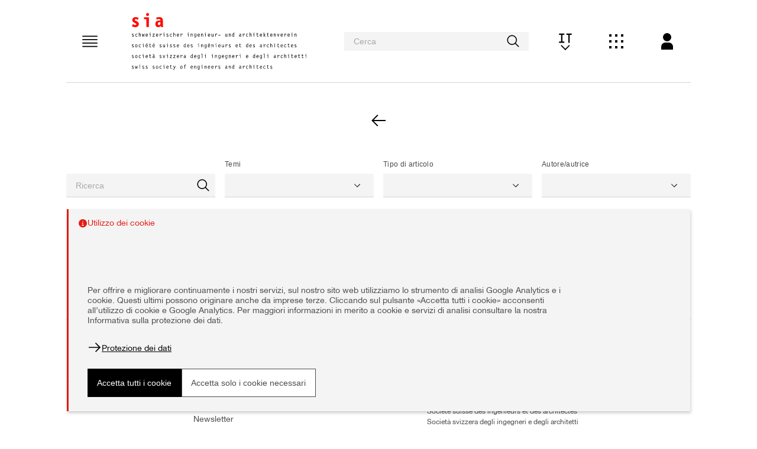

--- FILE ---
content_type: text/html
request_url: https://www.sia.ch/it/servizi/articoli-contributi/detail/article/startschuss-zur-oeffentlichen-vernehmlassung-der-o/
body_size: 1406
content:
<!doctype html><html lang="en"><head><base href="/"/><meta charset="utf-8"/><link rel="icon" href="./favicon.ico"/><meta name="viewport" content="width=device-width,initial-scale=1"/><title>SIA Webplatform</title><link href="./static/css/16.27b669eb.chunk.css" rel="stylesheet"><link href="./static/css/main.924fdedb.chunk.css" rel="stylesheet"></head><body><div id="root"></div><script>!function(e){function r(r){for(var a,c,l=r[0],u=r[1],i=r[2],s=0,p=[];s<l.length;s++)c=l[s],Object.prototype.hasOwnProperty.call(n,c)&&n[c]&&p.push(n[c][0]),n[c]=0;for(a in u)Object.prototype.hasOwnProperty.call(u,a)&&(e[a]=u[a]);for(f&&f(r);p.length;)p.shift()();return o.push.apply(o,i||[]),t()}function t(){for(var e,r=0;r<o.length;r++){for(var t=o[r],a=!0,l=1;l<t.length;l++){var u=t[l];0!==n[u]&&(a=!1)}a&&(o.splice(r--,1),e=c(c.s=t[0]))}return e}var a={},n={15:0},o=[];function c(r){if(a[r])return a[r].exports;var t=a[r]={i:r,l:!1,exports:{}};return e[r].call(t.exports,t,t.exports,c),t.l=!0,t.exports}c.e=function(e){var r=[],t=n[e];if(0!==t)if(t)r.push(t[2]);else{var a=new Promise((function(r,a){t=n[e]=[r,a]}));r.push(t[2]=a);var o,l=document.createElement("script");l.charset="utf-8",l.timeout=120,c.nc&&l.setAttribute("nonce",c.nc),l.src=function(e){return c.p+"static/js/"+({1:"reactPlayerDailyMotion",2:"reactPlayerFacebook",3:"reactPlayerFilePlayer",4:"reactPlayerKaltura",5:"reactPlayerMixcloud",6:"reactPlayerMux",7:"reactPlayerPreview",8:"reactPlayerSoundCloud",9:"reactPlayerStreamable",10:"reactPlayerTwitch",11:"reactPlayerVidyard",12:"reactPlayerVimeo",13:"reactPlayerWistia",14:"reactPlayerYouTube"}[e]||e)+"."+{1:"3bd9b302",2:"a8b112c9",3:"261b8007",4:"729922c3",5:"4b677531",6:"37c00680",7:"9949d767",8:"fa08955b",9:"bfbcb66e",10:"6bc86758",11:"872b67b6",12:"d9aa9675",13:"686f46c0",14:"669dc5c7",17:"f56f67fe"}[e]+".chunk.js"}(e);var u=new Error;o=function(r){l.onerror=l.onload=null,clearTimeout(i);var t=n[e];if(0!==t){if(t){var a=r&&("load"===r.type?"missing":r.type),o=r&&r.target&&r.target.src;u.message="Loading chunk "+e+" failed.\n("+a+": "+o+")",u.name="ChunkLoadError",u.type=a,u.request=o,t[1](u)}n[e]=void 0}};var i=setTimeout((function(){o({type:"timeout",target:l})}),12e4);l.onerror=l.onload=o,document.head.appendChild(l)}return Promise.all(r)},c.m=e,c.c=a,c.d=function(e,r,t){c.o(e,r)||Object.defineProperty(e,r,{enumerable:!0,get:t})},c.r=function(e){"undefined"!=typeof Symbol&&Symbol.toStringTag&&Object.defineProperty(e,Symbol.toStringTag,{value:"Module"}),Object.defineProperty(e,"__esModule",{value:!0})},c.t=function(e,r){if(1&r&&(e=c(e)),8&r)return e;if(4&r&&"object"==typeof e&&e&&e.__esModule)return e;var t=Object.create(null);if(c.r(t),Object.defineProperty(t,"default",{enumerable:!0,value:e}),2&r&&"string"!=typeof e)for(var a in e)c.d(t,a,function(r){return e[r]}.bind(null,a));return t},c.n=function(e){var r=e&&e.__esModule?function(){return e.default}:function(){return e};return c.d(r,"a",r),r},c.o=function(e,r){return Object.prototype.hasOwnProperty.call(e,r)},c.p="./",c.oe=function(e){throw console.error(e),e};var l=this["webpackJsonpsia-webplatform"]=this["webpackJsonpsia-webplatform"]||[],u=l.push.bind(l);l.push=r,l=l.slice();for(var i=0;i<l.length;i++)r(l[i]);var f=u;t()}([])</script><script src="./static/js/16.9447a81b.chunk.js"></script><script src="./static/js/main.d4ebcc5d.chunk.js"></script></body></html>

--- FILE ---
content_type: text/css
request_url: https://www.sia.ch/static/css/main.924fdedb.chunk.css
body_size: 3986
content:
.customer-data .tile .tile-content{min-height:134px}.base-data .file-uploader{margin-bottom:16px}.base-data .chosen-image{display:flex;margin-bottom:16px}.base-data .chosen-image .preview{width:140px;height:50px;background:#f4f4f4;display:flex;justify-content:center}.base-data .chosen-image .preview img{margin:2px 0;max-width:100%;object-fit:contain}.base-data .chosen-image .filename{margin:0 16px;width:159px;line-height:17px;overflow-wrap:break-word}.base-data .chosen-image svg{margin-left:auto;flex-shrink:0}.base-data .chosen-image svg:hover{cursor:pointer}.address-error-message{display:block;color:#e41b13;margin-bottom:24px;background-color:#fff}.add-address{display:flex}.add-address svg{margin-left:auto}.add-address svg:hover{cursor:pointer}.add-address svg[disabled]{opacity:.5;cursor:not-allowed}.social-input{display:flex}.social-input>svg{margin:29px 8px 0;flex-shrink:0}.memberships h2{text-align:center}.memberships .table.ahv_entries td.invoice{padding-top:11px;padding-bottom:10px}.memberships .table.ahv_entries td.invoice svg{filter:invert(17%) sepia(55%) saturate(5926%) hue-rotate(354deg) brightness(94%) contrast(96%)}.memberships .table .grayed-out td{color:#d4d4d4}.memberships .memberships-table-title{display:flex;justify-content:space-between}.memberships .memberships-table-title h3{width:-webkit-fit-content;width:-moz-fit-content;width:fit-content}.memberships .memberships-table-add{cursor:pointer}.memberships .memberships-table-add svg{width:24px}.memberships .memberships-ahv-form-wrapper{display:flex;justify-content:center}.memberships .memberships-ahv-form-wrapper .memberships-ahv-form{max-width:245px}.memberships .memberships-ahv-form-wrapper .memberships-ahv-form .number-input-with-formatting{width:100%}.memberships .memberships-ahv-form-wrapper #memberships_ahv_form_sum::placeholder{text-align:right}@media(max-width:671px){.memberships td p:last-child{margin-bottom:0}.memberships td p label{color:#e41b13}}.memberships .single-ogl-table .pending-row-action{display:flex;justify-content:space-between;grid-gap:4px;gap:4px}.memberships .single-ogl-table .pending-row-action span{color:#000}.memberships .single-ogl-table .pending-row-action p{cursor:pointer;color:#000;margin-bottom:0}.memberships .single-ogl-table .pending-row-action p:hover{color:rgba(0,0,0,.6)}.bbf-page .bbf-table-header{display:flex;justify-content:space-between}.bbf-page .questions{display:flex;flex-direction:column;grid-gap:32px;gap:32px}.bbf-page .sia-text-04{margin-bottom:8px}.bbf-page .downloadlink-container p,.bbf-page .number-input{margin-bottom:0}.bbf-page #introduction{margin-bottom:16px}.bbf-page .bbf-form-group p{margin-bottom:0}.bbf-page .bx--label{font-size:12px;color:#4c4c4c}.bbf-page #input-group{display:flex;flex-direction:row;grid-gap:8px;gap:8px;align-items:center}.bbf-page #input-group .che{font-size:14px;color:#4c4c4c}.bbf-page #input-group .number-input{margin-bottom:0}.bbf-page #input-group .number-input label{display:none}.invoices .table td p:last-child{margin-bottom:0}.invoices .table td p label{color:#e41b13}.reference-gallery .filters-line{display:flex}.reference-gallery .text-input.name{width:66%;margin-right:16px;padding-top:24px}.reference-gallery .one-third{width:32%;margin-right:16px}.reference-gallery .one-third:last-child{margin-right:0}.reference-gallery .dropdown.sort{display:flex;justify-content:center}.reference-gallery .dropdown.sort .bx--dropdown__wrapper--inline{grid-gap:0 2px}.reference-gallery .dropdown.sort .bx--dropdown__wrapper--inline .bx--label{color:#a8a8a8;padding-top:1px}.reference-gallery .dropdown.sort .bx--dropdown__wrapper--inline .bx--dropdown{width:170px}.reference-gallery .dropdown.sort .bx--dropdown__wrapper--inline .bx--list-box__menu{max-height:none}.reference-gallery .pagination{margin-top:24px}@media(max-width:671px){.reference-gallery .filters-line{display:initial}.reference-gallery .text-input.name{width:auto;margin-right:0;padding-top:0}.reference-gallery .one-third{width:auto;margin-right:0}}.project-page p.subtitle{font-weight:700;font-size:14px}.project-page p.subtitle.corporate{margin-bottom:8px;cursor:pointer;display:inline-block}.project-page h2,.project-page p.subtitle.more-projects{margin-bottom:1rem}.project-page .tags-group{margin-bottom:43px}.project-page p.description{margin-bottom:48px;font-size:16px;line-height:22px;letter-spacing:0;padding-right:24px;margin-right:16px;-webkit-hyphens:auto;hyphens:auto;word-wrap:break-word;white-space:pre-wrap}.project-page .info-block{margin-bottom:24px}@media(max-width:671px){.project-page p.description{margin-bottom:24px}.project-page .links{margin-bottom:48px}.project-page .links p:last-child{margin:0}}.manage-project .bx--grid .bx--col-lg-8:first-child{padding-right:8px}.manage-project .bx--grid .bx--col-lg-8:nth-child(2){padding-left:8px}.manage-project .info-block .file-uploader{margin:0}@media(max-width:671px){.manage-project .bx--grid .bx--col-lg-8:first-child{padding-right:0}.manage-project .bx--grid .bx--col-lg-8:nth-child(2){padding-left:0}}.managable-image{height:136px;display:flex;border-bottom:1px solid #e8e8e8}.managable-image.dragging{visibility:hidden}.managable-image .left-icon-actions{display:flex;align-items:center}.managable-image .left-icon-actions .draggable{width:48px;height:48px;display:flex;align-items:center;justify-content:center}.managable-image .left-icon-actions .draggable:hover{cursor:move}.managable-image .left-icon-actions .placeholder{margin-right:16px;position:relative}.managable-image .left-icon-actions .placeholder svg{width:96px;height:96px;fill:#d4d4d4}.managable-image .left-icon-actions .placeholder img{max-width:96px;max-height:96px}.managable-image .left-icon-actions .placeholder label{position:absolute;top:0;left:0;display:flex;height:100%;width:100%;align-items:center;justify-content:center;color:#4c4c4c}.managable-image div.right-area{padding-top:24px;flex-grow:1}.managable-image div.right-area .text-input{margin:0}.managable-image div.right-area svg.remove{margin-top:10px;float:right}.managable-image div.right-area svg.remove:hover{cursor:pointer}.managable-images{margin-bottom:24px}.reference-gallery-manage .toolbar{display:flex;justify-content:flex-end;padding-top:24px}.reference-gallery-manage .toolbar svg:hover{cursor:pointer}.jobs-filters{padding-top:24px}.jobs-filters .filters{padding:0 16px}.jobs-filters .bx--grid.reset-spacings .bx--row .contract-type,.jobs-filters .bx--grid.reset-spacings .bx--row .region{padding-left:16px}.jobs-filters .bx--list-box--expanded .bx--list-box__menu{max-height:-webkit-fit-content;max-height:-moz-fit-content;max-height:fit-content}.jobs-filters .dropdown.sort .bx--dropdown__wrapper--inline{grid-gap:0 2px}.jobs-filters .dropdown.sort .bx--dropdown__wrapper--inline .bx--label{color:#a8a8a8;padding-top:1px}.jobs-filters .dropdown.sort .bx--dropdown__wrapper--inline .bx--dropdown{width:170px}@media(max-width:1055px){.jobs-filters .bx--grid.reset-spacings .bx--row .region{padding-right:8px;padding-left:0}.jobs-filters .bx--grid.reset-spacings .bx--row .contract-type{padding-left:8px}}@media(max-width:671px){.jobs-filters .bx--grid.reset-spacings .bx--row .region{padding-right:0}.jobs-filters .bx--grid.reset-spacings .bx--row .contract-type{padding-left:0}}.jobs-filters .dropdown.sort{display:flex;justify-content:center}.privacy-policy .content-separator-icon,.privacy-policy p.effective-from{margin-bottom:48px}.privacy-policy p.effective-from .separator{margin-left:24px;margin-right:24px}.privacy-policy .sequence{margin-right:16px}.privacy-policy .bx--accordion__content{white-space:pre-line}.Directory .bx--grid{padding:0}.Directory .accordion .bx--accordion__content{padding:32px 16px 14px}.Directory .DirectoryPreviews .DirectoryPreviews-container .bottom-section{grid-template-columns:repeat(4,minmax(0,1fr))}.Directory .DirectoryPreviews-Title{padding:0}.Directory .bx--col-lg-4:not(:first-child){padding-left:0}.Directory .Directory-Name{display:flex;flex-flow:column;justify-content:center}.Directory .Directory-Gutacher .bx--label{color:#4c4c4c}.Directory .Directory-Gutachter-Checkbox .checkbox{margin-bottom:2px}.Directory .Directory-Search{margin:0}.Directory .Directory-CheckBoxes-Expert{color:#4c4c4c;margin-bottom:.5em;margin-top:-22px}.Directory .check-box-wrapper{margin-top:24px;display:flex;flex-flow:column}.Directory .check-box-wrapper .checkbox{margin-bottom:10px}.Directory .dropdown.sort{display:flex;justify-content:center;margin-bottom:0}.Directory .pagination{margin-top:24px}@media(max-width:1055px){.Directory .bx--col-lg-4:not(:first-child){padding-left:16px}.Directory .DirectoryPreviews .DirectoryPreviews-container .bottom-section{grid-template-columns:repeat(3,minmax(0,1fr))}.Directory .Directory-Name{padding-bottom:24px}.Directory .check-box-wrapper{top:0}.Directory .Directory-Even{padding-left:0}}@media(max-width:671px){.Directory .DirectoryPreviews .DirectoryPreviews-container .bottom-section{grid-template-columns:repeat(2,minmax(0,1fr))}}.MemberDetailsHeader{justify-content:flex-start}.MemberDetailsHeader .MemberDetailsHeader-Image{min-height:155px;background-repeat:no-repeat;background-position:50%;background-size:cover}.MemberDetailsHeader .MemberDetailsHeader-Name{margin-bottom:16px}.MemberDetailsHeader .MemberDetailsHeader-Id{display:flex;flex-flow:column;justify-content:flex-end}@media(max-width:671px){.MemberDetailsHeader .MemberDetailsHeader-Id{padding-left:0}.MemberDetailsHeader .MemberDetailsHeader-Id p{margin-top:48px}}.CompanyPage{padding:0}.CompanyPage #Directory-Right-col{position:relative;left:-15px}.CompanyPage .Logo-Wrapper{height:244px;text-align:center}.CompanyPage .Logo-Wrapper .Corporate-Logo{max-width:100%;max-height:100%}.CompanyPage .MemberDetailsHeader-Backbutton{text-align:center}.CompanyPage .CompanyPage-Row{justify-content:flex-end;margin-top:48px}.CompanyPage .CompanyPage-Col{padding:0 16px 0 0}.CompanyPage .CompanyPage-Reference-Row{margin-top:48px}.CompanyPage .CompanyPage-Reference-Row .job-previews{padding:0}.CompanyPage .CompanyPage-Reference-Row:nth-child(3){margin-top:24px}.CompanyPage .CompanyPage-Reference-Row p{margin-bottom:16px;font-weight:700}.CompanyPage .CompanyPage-Reference-Row .reference-gallery-item-previews .row{margin:0}.CompanyPage .logo{padding-right:16px!important}@media(max-width:1055px){.CompanyPage{padding:0 16px}.CompanyPage #Directory-Right-col{left:0}.CompanyPage .Logo-Wrapper{padding-bottom:48px}.CompanyPage .CompanyPage-Reference-Row:nth-child(3){margin-top:48px}.CompanyPage .CompanyPage-Row{justify-content:space-between}.CompanyPage .CompanyPage-Col{left:0}}@media(max-width:671px){.CompanyPage #Specialis_RightCol{padding-top:0}}.FragmentTitle{color:#e41b13}.FragmentTitle span{display:block;padding-bottom:5px}.Address-Email,.Address-Phone,.Address-Title,.Address-Website{margin-bottom:16px!important}.Address-SocialLinks svg{margin:12px}.Branch,.Indivisual{margin-bottom:16px}.Branch:last-child,.Indivisual:last-child{margin-bottom:0}.Branch p,.Indivisual p{margin-bottom:0!important}.ExtracInfo-List{list-style-type:square;list-style-position:inside}.JobOffer-Addbtn{padding:0 16px;text-align:right}.JobOffer-Addbtn svg{cursor:pointer}.Description-Column{display:flex;flex-flow:column}.Description-Column .text-area{flex:1 1;margin-bottom:1rem}.Description-Column .text-area .bx--form-item,.Description-Column .text-area .bx--form-item .bx--text-area__wrapper{height:100%}.agenda_page{margin-top:-48px}.agenda_page .SIAInform-logo{display:flex;justify-content:center}.DetailsPage .DetailsPage-Title p{margin-bottom:0}.DetailsPage .DetailsPage-Title h1{font-size:28px;margin-bottom:16px}.DetailsPage .DetailsPage-Description{white-space:pre-wrap;margin-top:48px;margin-bottom:48px;padding-right:48px;-webkit-hyphens:auto;hyphens:auto;word-wrap:break-word}.DetailsPage .DetailsPage-Contact .info-block:last-child{margin-bottom:0}.DetailsPage .DetailsPage-cta{margin-top:24px;font-weight:700}.DetailsPage .DetailsPage-Logo-container{margin-bottom:16px;overflow:hidden;height:135px}.DetailsPage .DetailsPage-Logo-container img{max-width:100%}.DetailsPage .DetailsPage-Address,.DetailsPage .DetailsPage-Info{display:flex;flex-flow:column}.DetailsPage .DetailsPage-Address span,.DetailsPage .DetailsPage-Info span{line-height:1.3em}.DetailsPage .productive-heading-03{display:block;padding-top:32px;padding-bottom:16px;color:#000}.DetailsPage .DetailsPage-Email,.DetailsPage .DetailsPage-Phone{display:block;margin-bottom:16px}@media(max-width:671px){.DetailsPage .DetailsPage-Logo-Container__empty{display:none}}.DetailsPage-Other{margin-top:48px}.DetailsPage-Other p{font-weight:700;font-size:14px;margin-bottom:16px!important}.DetailsPage-Other .job-previews,.DetailsPage-Other .job-previews .bx--grid{padding:0}.DetailsPage-Other .job-previews .bx--grid .bx--row{margin:0}.PreviewPage .PreviewPage-Title p{margin-bottom:0}.PreviewPage .PreviewPage-Title h1{font-size:28px;margin-bottom:16px}.PreviewPage .PreviewPage-Description{white-space:pre-wrap;margin-top:48px;margin-bottom:48px;padding-right:48px;-webkit-hyphens:auto;hyphens:auto;word-wrap:break-word}.PreviewPage .PreviewPage-Contact .info-block:last-child{margin-bottom:0}.PreviewPage .PreviewPage-cta{margin-top:24px;font-weight:700}.PreviewPage .PreviewPage-Logo-container{margin-bottom:16px;overflow:hidden;height:135px}.PreviewPage .PreviewPage-Logo-container img{max-width:100%}.PreviewPage .PreviewPage-Address,.PreviewPage .PreviewPage-Info{display:flex;flex-flow:column}.PreviewPage .PreviewPage-Address span,.PreviewPage .PreviewPage-Info span{line-height:1.3em}.PreviewPage .productive-heading-03{display:block;padding-top:32px;padding-bottom:16px;color:#000}.PreviewPage .PreviewPage-Email,.PreviewPage .PreviewPage-Phone{display:block;margin-bottom:16px}@media(max-width:671px){.PreviewPage .PreviewPage-Logo-Container__empty{display:none}}.PreviewPage-Other{margin-top:48px}.PreviewPage-Other p{font-weight:700;font-size:14px;margin-bottom:16px!important}.PreviewPage-Other .job-previews,.PreviewPage-Other .job-previews .bx--grid{padding:0}.PreviewPage-Other .job-previews .bx--grid .bx--row{margin:0}.Services-Container-left{margin-right:8px}.Services-Container-right{margin-left:8px}.Services-Container{display:flex;flex-flow:column;max-width:100%;grid-gap:16px;gap:16px}@media(max-width:1055px){.Services-Container-left{margin-left:16px}.Services-Container-right{margin-right:16px}}@media(max-width:671px){.Services-Container-left{margin-right:16px}.Services-Container-right{margin-top:16px;margin-left:16px}}.ErrorPage{text-align:center;margin:auto}.ErrorPage .ErrorPage-Title{margin-bottom:48px;padding:0}.manage-directory .upper-row{width:100%;margin-bottom:48px}.manage-directory .lower-row{width:100%}.manage-directory .link{text-underline-offset:3px;line-height:18px}.manage-directory .contact-block{padding-bottom:48px}.manage-directory .corporate-user,.manage-directory .single-user{margin-bottom:0!important}.manage-directory .input-controls .info-content{display:grid;grid-template-columns:1fr;grid-gap:8px;gap:8px}.manage-directory .bx--radio-button__appearance,.manage-directory .checkbox,.manage-directory .info-block{margin-bottom:0}.manage-directory .text-area{margin-top:24px}.manage-directory .membership{margin-bottom:24px}.manage-directory .details-block-wrapper .info-block{min-height:245px}.manage-directory .details-block-wrapper .tags-label{padding-bottom:8px}.manage-directory .details-block-wrapper .tags{margin-bottom:16px}.manage-directory .details-block-wrapper .tags:last-child{margin-bottom:0}.manage-directory textarea{min-height:245px}@media(max-width:671px){.manage-directory .input-controls{margin-bottom:24px}.manage-directory .card-block{margin-top:24px}.manage-directory .text-area-wrapper{margin-bottom:48px}.manage-directory .upper-row>.fields-column:nth-child(2){margin-top:24px}.manage-directory .details-block-wrapper,.manage-directory .lower-row .membership{margin-bottom:48px}}body:has(.cms-content){overflow-y:scroll}.registration-options .registration-options__info{text-align:center;max-width:375px;margin-left:auto;margin-right:auto}.registration-options .registration-options__link{text-align:center}.option-tiles-container{display:grid;grid-template-columns:1fr 1fr;justify-items:center;grid-gap:16px;gap:16px}.option-tiles-container .option-tiles{background-color:#4c4c4c;color:#fff;width:244px;height:244px;display:flex;flex-flow:column;cursor:pointer}.option-tiles-container .option-tiles .option-tiles__title{font-size:28px;margin-bottom:8px;font-family:LettrGoth12BT;font-weight:400;font-stretch:normal;font-style:normal;line-height:normal;letter-spacing:normal;-webkit-hyphens:auto;hyphens:auto;max-width:375px}.option-tiles-container .option-tiles .option-tiles__arrow{margin-top:auto;margin-bottom:0;color:#fff}.option-tiles-container .option-tiles:nth-child(2n){justify-self:start}.option-tiles-container .option-tiles:nth-child(odd){justify-self:end}.registration-info-page .registration-info-page__list{list-style:square;line-height:1.29;margin-left:12px}.registration-info-page .registration-info-page__price{font-weight:700;font-stretch:normal;font-style:normal;line-height:1.29}.registration-info-page .registration-info-page__button{text-align:center}.master-page .master-page__heading{padding:0}.master-page .bx--form-item{width:160px;margin:auto}.master-page .bx--date-picker__input{width:auto!important;text-align:left}.master-page>p{width:134px;margin:auto}.bachelor-page .branch-page__heading{padding:0}.bachelor-page .bx--form-item{width:160px;margin:auto}.bachelor-page .bx--date-picker__input{width:auto!important;text-align:left}.bachelor-page>p{width:134px;margin:auto}.single-member-page .single-member-page__heading{text-align:center}.single-member-page .communication-info-page .communication-magazine{display:grid;grid-template-columns:1fr 1fr}.single-member-page .communication-info-page .checkbox{margin-bottom:0}.single-member-page .bx--date-picker.bx--date-picker--single .bx--date-picker__input{width:163px}.unsubscribe .newsletter{text-align:center}:export{primary-SIAblack:#000;primary-SIAgraydark:#4c4c4c;primary-SIAgrayMiddle:#a8a8a8;primary-SIAgray:#d4d4d4;primary-SIAgrayLight:#e8e8e8;primary-SIAgrayVeryLight:#f4f4f4;primary-SIAwhite:#fff;primary-SIAred:#e41b13;primary-SIAredDark:#99100a;secondary-SIAazure:#8caddb;secondary-SIAazureLight:#e9eff7;secondary-SIAbronze:#b1997e;secondary-SIAbronzeLight:#efebe5;secondary-SIAgreen:#2fb789;secondary-SIAgreenLight:#ecf7f3;secondary-SIAorange:#f3743d;secondary-SIAorangeLight:#fbf1ec;secondary-SIArose:#e6005f;secondary-SIAroseLight:#fcf2f7;secondary-SIAyellow:#dacd7e;secondary-SIAyellowLight:#faf8ed}.content-neck{padding-bottom:0}.value-app-main-container{width:541px;margin:0 auto;line-height:20px;padding:0 1.5rem 0 0;padding-right:0!important;overflow-wrap:anywhere;word-break:break-word;-webkit-hyphens:auto;hyphens:auto}.value-app-main-container .value-app-links{margin-top:16px}.value-app-main-container p{font-size:16px;margin-bottom:1.5rem}.value-app-main-container p:last-child{margin-bottom:0}.value-app-main-container .value-app.description{margin-top:24px}.value-app-main-container .add-button{text-decoration:underline;font-size:14px}@media(max-width:1055px){.value-app-main-container{width:476px}}@media(max-width:671px){.value-app-main-container{width:288px}}.value-app-main-container .ValueAppProject-Addbtn{display:inline-flex;align-items:center;padding:24px 16px 32px 0;text-align:left;grid-gap:8px;gap:8px;cursor:pointer;border:none;background-color:initial}.value-app-main-container .header-image{display:flex;align-items:center;justify-content:center}.value-app-main-container .content.output{margin-top:0!important}.ValueApp-Widget-Page{background-color:#f4f4f4!important;margin-bottom:-64px;padding-bottom:8px;width:100vw;margin-left:calc(50% - 50vw)}.ValueApp-Widget-Page .app-header{background-color:#fff}.ValueApp-Widget-Page .ValueApp-Widget{margin:0 128px 128px;border:solid #e41b13}
/*# sourceMappingURL=main.924fdedb.chunk.css.map */

--- FILE ---
content_type: application/javascript
request_url: https://www.sia.ch/static/js/main.d4ebcc5d.chunk.js
body_size: 57460
content:
(this["webpackJsonpsia-webplatform"]=this["webpackJsonpsia-webplatform"]||[]).push([[0],{1158:function(e,t,a){},1159:function(e,t,a){},1160:function(e,t,a){},1161:function(e,t,a){},1162:function(e,t,a){},1163:function(e,t,a){},1164:function(e,t,a){},1165:function(e,t,a){},1166:function(e,t,a){},1167:function(e,t,a){},1168:function(e,t,a){},1169:function(e,t,a){},1173:function(e,t,a){},1174:function(e,t,a){},1175:function(e,t,a){},1176:function(e,t,a){},1177:function(e,t,a){},1178:function(e,t,a){"use strict";a.r(t);var s=a(0),i=a.n(s),c=a(125),n=a.n(c),r=(a(601),a(113)),l=a(539),o=a.n(l),d=a(6);const b="https://id.sia.ch/auth",m="web-platform",u=o()({url:b,realm:"idp",clientId:m});var p=Object(d.O)(u,b,"idp",m);const j={isLoaderShown:!1,setIsLoaderShown:()=>{},isIDPInitialized:!1,user:null,isSubscribedToAnyService:!1,language:null,wizardSession:{},menuItems:{},noMenuPages:{},setIsSubscribedToValueApp:()=>null,disableFlags:[]};var g=i.a.createContext(j),h=a(1251),O=a(3);var x=e=>{const t=Object(d.sc)(),{user:a}=Object(s.useContext)(g);Object(s.useEffect)((()=>{document.title=(()=>{const a=t("browser.title");if(e.title){const s=t(e.title);return"".concat(s," - ").concat(a)}return a})()}));return Object(O.jsxs)("div",{id:"page",className:e.className,children:[Object(O.jsxs)(d.r,{children:[(()=>{let e=window.location.pathname.split("/")[1],s=window.location.pathname.split("/")[2];const i=[{name:"SIA-Account",urlPart:"account",link:"/".concat(e,"/account/customer-data")},{name:"SIA-Reference-gallery",urlPart:"reference-gallery",link:"/".concat(e,"/reference-gallery/search")},{name:"SIA-Jobs",urlPart:"jobs",link:"/".concat(e,"/jobs/offers")},{name:"SIA-Directory",urlPart:"directory",link:"/".concat(e,"/directory?sort=1")},{name:"SIA-Wizard",urlPart:"wizard",link:"/".concat(e,"/wizard")},{name:"SIA-Agenda",urlPart:"agenda",link:"/".concat(e,"/agenda")},{name:"Value-App",urlPart:"value-app",link:"/".concat(e,"/value-app")}].find((e=>e.urlPart===s));if(i){if("account"===i.name&&a){const e=[a.siaId,a.originalMemberType];return Object(O.jsx)(d.g,{appName:i.name,translate:t,info:e,link:i.link})}return Object(O.jsx)(d.g,{appName:i.name,translate:t,link:i.link})}})(),e.contentNavigation]}),e.children]})};var f=()=>{const e=Object(d.sc)();return Object(O.jsx)(x,{children:Object(O.jsxs)(d.q,{children:[Object(O.jsx)("h1",{children:e("routing.private.not-logged-in.title")}),Object(O.jsx)("p",{children:e("routing.private.not-logged-in.text")})]})})};var _=()=>{const e=Object(d.sc)();return Object(O.jsx)(x,{children:Object(O.jsxs)(d.q,{children:[Object(O.jsx)("h1",{children:e("routing.page.permission-denied.title")}),Object(O.jsx)("p",{children:e("routing.page.permission-denied.text")})]})})};var v=e=>{const{i18n:t}=Object(h.a)(),a=Object(s.useContext)(g),i=a.user,c=t=>Object(O.jsx)(r.d,{exact:e.exact,path:e.path,render:t}),n=e.render();return"Redirect"===n.type.name||"NotFoundPage"===n.type.name?c(e.render):a.isIDPInitialized?p.isLoggedIn()?i?e.allowedMemberTypes&&!e.allowedMemberTypes.includes(i.getMemberType().getName())?c((()=>Object(O.jsx)(_,{}))):c(e.render):Object(O.jsx)(f,{}):void d.ec.redirectToLoginForm(p,t.language):c((()=>Object(O.jsx)(f,{})))},y=a(112),w=a(37);var S=()=>{const e=Object(d.sc)(),t=Object(r.k)(),a=Object(d.pc)(),{isSubscribedToAnyService:i}=Object(s.useContext)(g),c=[{label:e("account.customer-data"),path:a.create("account/customer-data")},{label:e("account.invoices"),path:a.create("account/invoices")}];if(i){const t={label:e("account.services"),path:a.create("account/services")};c.splice(1,0,t)}const n=c.map((e=>({label:e.label,onClick:()=>t.push(e.path)}))),l=c.findIndex((e=>t.location.pathname.includes(e.path)));return Object(O.jsx)(y.ContentNavigation,{items:n,preselectedItemIndex:l})},T=(a(832),a(70)),C=a(101),P=Object(C.a)("title"),N=Object(C.a)("content"),A=Object(C.a)("link"),k=Object(C.a)("memberTypeGroups");class I{constructor(e,t,a,s){Object.defineProperty(this,P,{writable:!0,value:void 0}),Object.defineProperty(this,N,{writable:!0,value:void 0}),Object.defineProperty(this,A,{writable:!0,value:void 0}),Object.defineProperty(this,k,{writable:!0,value:void 0}),Object(T.a)(this,P)[P]=e,Object(T.a)(this,N)[N]=t,Object(T.a)(this,A)[A]=a,Object(T.a)(this,k)[k]=s}getTitle(){return Object(T.a)(this,P)[P]}getContent(){return Object(T.a)(this,N)[N]}getLink(){return Object(T.a)(this,A)[A]}getMemberTypeGroups(){return Object(T.a)(this,k)[k]}}var E=()=>{const e=Object(d.sc)(),t=Object(d.pc)(),[a,i]=Object(s.useState)([]),[c,n]=Object(s.useState)(!1),r=Object(s.useContext)(g).user,l=Object(s.useMemo)((()=>{const e=[new I("account.customer-data.login-information","account.customer-data.login-information.description",t.create("account/customer-data/login-information"),["single","corporate"]),new I("account.customer-data.base-data.single-person","account.customer-data.base-data.description.single-person",t.create("account/customer-data/personal-data"),["single"]),new I("account.customer-data.base-data.corporate","account.customer-data.base-data.description.corporate",t.create("account/customer-data/base-data"),["corporate"]),new I("account.customer-data.addresses","account.customer-data.addresses.description",t.create("account/customer-data/addresses"),["single","corporate"]),new I("account.customer-data.membership","account.customer-data.membership.description.single-person",t.create("account/customer-data/memberships"),["single"]),new I("account.customer-data.membership","account.customer-data.membership.description.corporate",t.create("account/customer-data/memberships"),["corporate"]),new I("account.customer-data.formation","account.customer-data.formation.description",t.create("account/customer-data/formation"),["single"])];if(r&&r.hasSubsidiaries){const a=new I("account.customer-data.addresses.subsidiary","account.customer-data.addresses.subsidiary.description",t.create("account/customer-data/addresses/subsidiary"),["corporate"]);e.splice(4,0,a)}if(r){const a=new I("account.customer-data.sia-directory","account.customer-data.sia-directory.description.corporate",t.create("account/customer-data/directory"),["corporate"]),s=new I("account.customer-data.sia-directory","account.customer-data.sia-directory.description.single-person",t.create("account/customer-data/directory"),["single"]);if(r.isMemberTypeGroupOf("corporate")){e.push(a);const t=50;r.memberType.id===t&&(e.splice(5,1),e.splice(6,1))}else e.push(s)}return e}),[t,r]),o=Object(s.useCallback)((()=>{const e=l.filter((e=>e.getMemberTypeGroups().includes(r.getMemberType().getGroup()))),t=[];return e.forEach((e=>{const a=t.length-1,s=t[a];if(!s||2===s.length){const a=[];return a.push(e),void t.push(a)}t[a].push(e)})),t}),[l,r]);Object(s.useEffect)((()=>{r&&r.getMemberType()&&!c&&(n(!0),i(o()))}),[r,c,t,o]);return Object(O.jsx)(x,{contentNavigation:Object(O.jsx)(S,{}),title:"account.name",children:Object(O.jsxs)(d.q,{className:"customer-data",centeredTexts:!0,children:[Object(O.jsxs)("p",{children:[e("account.customer-data.description.information"),Object(O.jsx)("br",{}),e("account.customer-data.description.data")]}),Object(O.jsx)(y.Tiles,{children:a.map(((t,a)=>{const s=(t=>t.map((t=>{const a=Object(O.jsx)(w.Link,{to:t.getLink(),children:e("account.customer-data.manage.label")});return Object(O.jsx)("div",{className:"bx--col-lg-8 bx--col-md-4 bx--col-sm-4",children:Object(O.jsx)(d.yb,{title:e(t.getTitle()),button:a,children:Object(O.jsx)("p",{children:e(t.getContent())})})},t.getTitle())})))(t);return Object(O.jsx)("div",{className:"bx--row",children:s},a)}))})]})})};var R=new class{createUserInfoByResponseData(e,t){const a=e[0].sia_id;return"single"===t?{siaId:a,firstName:e[0].firstname,lastName:e[0].lastname}:"corporate"===t?{siaId:a,companyName:e[0].name,additionalName:e[0].additional_name}:void 0}};var L=Object(d.tc)(p,"https://postgrest.sia.ch");var z=new d.B(p,"https://agw.sia.ch/prod","https://agw.sia.ch");const M=e=>{const t=Object(d.sc)(),a=t("form.input.error.invalid.example.email"),s={...e,invalidPatternText:t("form.input.error.invalid.with-example",{example:a})};return Object(O.jsx)(d.D,{...s})};M.defaultProps={type:"EmailInput"};var F=M,D=a(58);var B=()=>{const e=Object(d.sc)(),t=Object(d.pc)(),[a,i]=Object(s.useState)(null),[c,n]=Object(s.useState)(""),[l,o]=Object(s.useState)(!1),[b,m]=Object(s.useState)(!1),[u,j]=Object(s.useState)(""),h=Object(r.k)(),f=Object(s.useContext)(g),_=f.user,v=f.language,y=e("account.customer-data.login-information"),w="account.attributes.sia-id",T="account.attributes.first-name",C="account.attributes.last-name",P="account.attributes.company-name",N="account.attributes.additional-name";Object(s.useEffect)((()=>{!l&&_&&_.getMemberType()&&(o(!0),L.getCustomerData(_,(e=>{i(R.createUserInfoByResponseData(e.data,_.getMemberType().getGroup()))}))),!b&&_&&v&&(m(!0),L.getLoginInformation(v,(e=>{const t=e.data[0].login_email;n(t||"")})))}),[l,b,_,v]);const A=a?Object(O.jsxs)(O.Fragment,{children:[Object(O.jsxs)(d.M,{children:[Object(O.jsx)("span",{className:"label",children:e(w)}),Object(O.jsx)("p",{children:a.siaId}),a.firstName&&Object(O.jsxs)(O.Fragment,{children:[Object(O.jsx)("span",{className:"label",children:e(T)}),Object(O.jsx)("p",{children:a.firstName})]}),a.lastName&&Object(O.jsxs)(O.Fragment,{children:[Object(O.jsx)("span",{className:"label",children:e(C)}),Object(O.jsx)("p",{children:a.lastName})]}),a.companyName&&Object(O.jsxs)(O.Fragment,{children:[Object(O.jsx)("span",{className:"label",children:e(P)}),Object(O.jsx)("p",{children:a.companyName})]}),a.additionalName&&Object(O.jsxs)(O.Fragment,{children:[Object(O.jsx)("span",{className:"label",children:e(N)}),Object(O.jsx)("p",{children:a.additionalName})]})]}),Object(O.jsx)("p",{children:Object(O.jsx)(d.Q,{target:p.redirectToChangePasswordPage,children:e("account.customer-data.login-information.change-password")})}),Object(O.jsx)(d.H,{primaryButtonLabel:e("form.save"),onClickPrimaryButton:()=>{j("");const t={website_login_email:c};z.requestWithDelay("patch","appAccountTechnicalEmail",t,(e=>null),(()=>j(e("api.error.value.invalid"))),2e3)},children:Object(O.jsx)(F,{id:"change-email",label:e("account.customer-data.login-information.change-email"),onChange:(e,t,a)=>{n(t),j(a)},value:c,helperText:e("account.customer-data.login-information.change-email.helper-text"),invalidText:u})})]}):null;return Object(O.jsx)(x,{contentNavigation:Object(O.jsx)(S,{}),title:"account.name",children:Object(O.jsxs)(d.q,{width:"slim",children:[Object(O.jsxs)("h1",{children:[Object(O.jsx)(D.BackButton,{onClick:()=>h.push(t.create("account/customer-data"))}),y]}),A]})})};a(833),a(834);var q=()=>{const e=Object(d.sc)(),t=Object(r.k)(),{user:a,language:i}=Object(s.useContext)(g),c=Object(d.pc)(),[n,l]=Object(s.useState)(!0),[o,b]=Object(s.useState)(!0),[m,u]=Object(s.useState)(!0),[p,j]=Object(s.useState)(!1),[h,f]=Object(s.useState)(!1),[_,v]=Object(s.useState)(null),[y,w]=Object(s.useState)(""),[T,C]=Object(s.useState)(""),[P,N]=Object(s.useState)([]),[A,k]=Object(s.useState)([]),[I,E]=Object(s.useState)(!1),[R,M]=Object(s.useState)(!1),[F,B]=Object(s.useState)([]),[q,G]=Object(s.useState)(""),U=e("account.customer-data.base-data.corporate"),W=()=>{E(!1),M(!1)},H=()=>{const e={work_branches:P.filter((e=>e.active)).map((e=>e.id)),work_specialisations:A.filter((e=>e.active)).map((e=>e.id)),logo:F.length?F[0].getBase64():null};T&&(e.company_UID=T),y&&(e.foundation_date=d.Nb.formatForApi(y)),G(""),z.requestWithDelay("put","appAccountBasicDataCorporate",e,(()=>{T&&C(""),y&&w(""),l(!0)}),null,2e3)};Object(s.useEffect)((()=>{a&&o&&i&&(b(!1),L.getIndustrySectors(i,(e=>{N(K(e.data)),j(!0)}))),a&&m&&i&&(u(!1),L.getAreasOfActivity(i,(e=>{k(K(e.data)),f(!0)}))),p&&h&&n&&i&&(l(!1),L.getCustomerDataOfMemberTypeCorporate(i,(e=>{const t=e.data[0];t.logo&&B([new d.F(null,null,t.logo)]),v({siaId:e.data[0].sia_id,companyName:e.data[0].name,additionalName:e.data[0].additional_name,contactLanguage:e.data[0].language,foundationDate:e.data[0].foundation_date,vatNumber:e.data[0].company_uid});const a=e.data[0].work_branches.map((e=>e.id)),s=e.data[0].work_specialisations.map((e=>e.id)),i=(e,t)=>e.map((e=>{const a=d.Kb.clone(e);return a.active=t.includes(a.id),a}));N(i(P,a)),k(i(A,s))})))}),[a,o,m,p,h,n,P,A,i]);const K=e=>e.map((e=>({id:e.id,label:e.name}))),V=()=>{B([]),G("")},J=()=>{if(!F.length)return;const e=F[0],t=e.getOriginalFile();if(t)return t.name;const a=d.Ob.getFileExtensionFromBase64(e.getBase64());return"Logo.".concat(a)};return Object(O.jsx)(x,{className:"base-data",contentNavigation:Object(O.jsx)(S,{}),title:"account.name",children:Object(O.jsxs)(d.q,{width:"slim",centeredTexts:!0,children:[Object(O.jsxs)("h1",{children:[Object(O.jsx)(D.BackButton,{onClick:()=>t.push(c.create("account/customer-data"))}),U]}),(()=>{if(_)return Object(O.jsxs)(O.Fragment,{children:[Object(O.jsx)(d.E,{label:"account.customer-data.base-data.corporate.upload-logo",sizeLimit:1,sizeLimitUnit:"MB",files:F,fileTypes:["jpg","png"],buttonLabel:"file-uploader.upload-button.label",translate:e,onChange:(e,t,a)=>{if(a)return G(a),void B([]);G(""),B(t)},onRemove:V,invalidText:q,customList:!0}),Boolean(F.length)&&Object(O.jsxs)("div",{className:"chosen-image",children:[Object(O.jsx)("div",{className:"preview",children:Object(O.jsx)("img",{src:d.Qb.createBase64ImageSrc(F[0].getBase64()),alt:""})}),Object(O.jsx)("span",{className:"filename",children:J()}),Object(O.jsx)(d.Ab,{onClick:V})]}),Object(O.jsxs)(d.M,{children:[Object(O.jsx)("span",{className:"label",children:e("account.attributes.sia-id")}),Object(O.jsx)("p",{children:_.siaId}),Object(O.jsx)("span",{className:"label",children:e("account.attributes.company-name")}),Object(O.jsx)("p",{children:_.companyName}),_.additionalName&&Object(O.jsxs)(O.Fragment,{children:[Object(O.jsx)("span",{className:"label",children:e("account.attributes.additional-name")}),Object(O.jsx)("p",{children:_.additionalName})]}),Object(O.jsx)("span",{className:"label",children:e("account.attributes.contact-language")}),Object(O.jsx)("p",{children:_.contactLanguage}),_.vatNumber&&Object(O.jsxs)(O.Fragment,{children:[Object(O.jsx)("span",{className:"label",children:e("account.attributes.corporate.vat-number")}),Object(O.jsx)("p",{children:_.vatNumber})]}),_.foundationDate&&Object(O.jsxs)(O.Fragment,{children:[Object(O.jsx)("span",{className:"label",children:e("account.attributes.corporate.foundation-date")}),Object(O.jsx)("p",{children:d.Nb.format(_.foundationDate)})]})]}),Object(O.jsxs)(d.H,{primaryButtonLabel:e("form.save"),onClickPrimaryButton:H,children:[!_.vatNumber&&Object(O.jsx)(d.xb,{id:"vat-number",label:e("account.attributes.corporate.vat-number"),onChange:e=>C(e.target.value),value:T}),!_.foundationDate&&Object(O.jsx)(d.u,{id:"foundation-date",label:e("account.attributes.corporate.foundation-date"),onChange:(e,t)=>w(t),value:y,invalidPatternText:e("form.input.error.invalid.with-example",{example:"d.m.yyyy"})}),Object(O.jsx)(d.Z,{id:"industry-sectors",label:e("account.attributes.corporate.industry-sectors"),isOpen:I,toggle:()=>{W(),E(!I)},items:P,onClickItem:(e,t,a)=>N(a)}),Object(O.jsx)(d.Z,{id:"areas-of-activity",label:e("account.attributes.corporate.areas-of-activity"),isOpen:R,toggle:()=>{W(),M(!R)},items:A,onClickItem:(e,t,a)=>k(a)})]})]})})()]})})};var G=()=>{const e=Object(d.sc)(),t=Object(r.k)(),a=Object(d.pc)(),[i,c]=Object(s.useState)(!1),{user:n,language:l}=Object(s.useContext)(g),[o,b]=Object(s.useState)(null),[m,u]=Object(s.useState)(""),[p,j]=Object(s.useState)(""),h=e("account.customer-data.base-data.single-person"),f=()=>{const e={diploma_title:p};m&&(e.birth_date=d.Nb.formatForApi(m)),z.requestWithDelay("patch","appAccountPersonalDataSingle",e,(()=>{m&&u(""),c(!1)}),null,2e3)};Object(s.useEffect)((()=>{n&&n.getMemberType()&&!i&&l&&(c(!0),L.getCustomerDataOfMemberTypeSingle(l,(e=>{var t;b({siaId:e.data[0].sia_id,firstName:e.data[0].firstname,lastName:e.data[0].lastname,gender:e.data[0].gender,birthdate:e.data[0].birthdate,contactLanguage:e.data[0].language,academicTitle:null===(t=e.data[0].academic_title)||void 0===t?void 0:t.name}),j(e.data[0].diploma_title)})))}),[n,i,l]);return Object(O.jsx)(x,{contentNavigation:Object(O.jsx)(S,{}),title:"account.name",children:Object(O.jsxs)(d.q,{width:"slim",centeredTexts:!0,children:[Object(O.jsxs)("h1",{children:[Object(O.jsx)(D.BackButton,{onClick:()=>t.push(a.create("account/customer-data"))}),h]}),(()=>{if(o)return Object(O.jsxs)(O.Fragment,{children:[Object(O.jsxs)(d.M,{children:[Object(O.jsx)("span",{className:"label",children:e("account.attributes.sia-id")}),Object(O.jsx)("p",{children:o.siaId}),Object(O.jsx)("span",{className:"label",children:e("account.attributes.first-name")}),Object(O.jsx)("p",{children:o.firstName}),Object(O.jsx)("span",{className:"label",children:e("account.attributes.last-name")}),Object(O.jsx)("p",{children:o.lastName}),o.gender&&Object(O.jsxs)(O.Fragment,{children:[Object(O.jsx)("span",{className:"label",children:e("account.attributes.gender")}),Object(O.jsx)("p",{children:o.gender})]}),o.birthdate&&Object(O.jsxs)(O.Fragment,{children:[Object(O.jsx)("span",{className:"label",children:e("account.attributes.birthdate")}),Object(O.jsx)("p",{children:d.Nb.format(o.birthdate)})]}),Object(O.jsx)("span",{className:"label",children:e("account.attributes.contact-language")}),Object(O.jsx)("p",{children:o.contactLanguage}),o.academicTitle&&Object(O.jsxs)(O.Fragment,{children:[Object(O.jsx)("span",{className:"label",children:e("account.attributes.academic-title")}),Object(O.jsx)("p",{children:o.academicTitle})]})]}),Object(O.jsxs)(d.H,{primaryButtonLabel:e("form.save"),onClickPrimaryButton:f,children:[!o.birthdate&&Object(O.jsx)(d.u,{id:"birthdate",label:e("account.attributes.birthdate"),onChange:(e,t)=>u(t),value:m,invalidPatternText:e("form.input.error.invalid.with-example",{example:"d.m.yyyy"}),placeholder:"1.1.1950"}),Object(O.jsx)(d.xb,{id:"professional-title",label:e("account.attributes.professional-title"),onChange:e=>j(e.target.value),value:p})]})]})})()]})})};a(432);var U=new class{constructor(){this.sort=e=>{if(!e.length)return e;const t=e.find((e=>e.isDomicile())),a=e.filter((e=>!e.isDomicile()));return a.sort(((e,t)=>e.number>t.number?1:e.number<t.number?-1:0)),[t].concat(a)}}};class W{constructor(e,t,a,s,i,c,n,r,l,o,d,b,m,u,p,j,g,h,O,x,f,_){this.id=e,this.domicile=t,this.firstName=a,this.lastName=s,this.department=i,this.gender=c,this.useHeadquarters=n,this.label=r,this.removable=l,this.additionalInfo=o,this.primaryStreetWithNumber=d,this.secondaryStreetWithNumber=b,this.postOfficeBox=m,this.zip=u,this.location=p,this.canton=j,this.country=g,this.email=h,this.phone=O,this.mobile=x,this.website=f,this.preformattedLines=_}getId(){return this.id}getFirstName(){return this.firstName}getLastName(){return this.lastName}getDepartment(){return this.department}getGender(){return this.gender}getUseHeadquarters(){return this.useHeadquarters}isDomicile(){return this.domicile}getLabel(){return this.label}isRemovable(){return this.removable}getAdditionalInfo(){return this.additionalInfo}getPrimaryStreetWithNumber(){return this.primaryStreetWithNumber}getSecondaryStreetWithNumber(){return this.secondaryStreetWithNumber}getPostOfficeBox(){return this.postOfficeBox}getZip(){return this.zip}getLocation(){return this.location}getCanton(){return this.canton}getCountry(){return this.country}getEmail(){return this.email}getPhone(){return this.phone}getMobile(){return this.mobile}getWebsite(){return this.website}getPreformattedLines(){return this.preformattedLines}}const H=e=>{const t=Object(d.sc)(),a={...e,...{invalidPatternText:t("form.input.error.invalid.with-example",{example:t("form.input.error.invalid.example.phone")})}};return Object(O.jsx)(d.fb,{...a})},K=e=>{const t=Object(d.sc)(),a={...e,...{invalidPatternText:t("form.input.error.invalid.with-example",{example:t("form.input.error.invalid.example.website")})}};return Object(O.jsx)(d.Eb,{...a})},V=e=>{const t={...e,...{translate:Object(d.sc)()}};return Object(O.jsx)(d.Y,{...t})};V.defaultProps={type:"MultiInput",required:!0};var J=V,Y=a(62);const Z={error:null,status:null,statusText:null,setError:()=>null},Q=i.a.createContext(Z);var X=e=>{const[t,a]=Object(s.useState)(Z);d.Xb.setErrorCallBack(a);const i=Object(d.mc)();return d.Xb.setNavigationCallBack(i),Object(O.jsx)(Q.Provider,{value:{...t,setError:a},children:e.children})};var $=()=>{const e=Object(d.sc)(),t=Object(r.k)(),a=Object(d.pc)(),c=Object(s.useContext)(g),n=c.user,l=c.language,[o,b]=Object(s.useState)(),[m,u]=Object(s.useState)(),[p,j]=Object(s.useState)(),[h,f]=Object(s.useState)([]),[_,v]=Object(s.useState)([]),[y,w]=Object(s.useState)([]),[T,C]=Object(s.useState)([]),P={firstName:"",lastName:"",department:"",gender:null,useHeadquarters:!1,additionalInfo:"",primaryStreetWithNumber:"",secondaryStreetWithNumber:"",postOfficeBox:"",zip:"",location:"",canton:null,country:null,email:"",phone:"",mobile:"",website:""},N={corporateSubaddressEmployee:null,firstName:null,lastName:null,department:null,gender:null,contact:null,canton:null,email:null,phone:null,mobile:null},[A,k]=Object(s.useState)(P),[I,E]=Object(s.useState)(N),[R,M]=Object(s.useState)(!1),[B,q]=Object(s.useState)(null),[G,V]=Object(s.useState)(null),[Z,X]=Object(s.useState)(null),[$,ee]=Object(s.useState)(null),[te,ae]=Object(s.useState)(null),[se,ie]=Object(s.useState)(null),[ce,ne]=Object(s.useState)(!1),[re,le]=Object(s.useState)(!1),[oe,de]=Object(s.useState)(!0),[be,me]=Object(s.useState)(!0),[ue,pe]=Object(s.useState)(!1),[je,ge]=Object(s.useState)(!1),he=e("account.customer-data.addresses"),Oe=A.country?d.Lb.find(A.country.id):null,xe=d.Lb.findByName("switzerland"),fe=2e3,_e=t=>"".concat(e("account.customer-data.addresses.type.common")," ").concat(t.getLabel()),ve=t=>{if(t.isDomicile()){if(n.isMemberTypeGroupOf("single"))return e("account.customer-data.addresses.type.domicile");if(n.isMemberTypeGroupOf("corporate"))return e("account.customer-data.addresses.type.headquarters")}return _e(t)},ye=U.sort(T).map((e=>({id:e.getId(),label:ve(e)}))),{setError:we}=Object(s.useContext)(Q);Object(s.useEffect)((()=>{const e=e=>e.map((e=>{const t=h.find((t=>t.id===e.country.id)),a=_.find((t=>{var a;return t.id===(null===(a=e.state)||void 0===a?void 0:a.id)}));return new W(e.id,e.is_main,e.firstname,e.lastname,e.third_party,e.gender,e.use_parent_address,e.label,e.can_be_deleted,e.additional_line,e.street,e.street_2?e.street_2:e.street2,e.box_number,e.zip,e.city,a,t,e.email,d.dc.format(e.phone),d.dc.format(e.mobile),e.website,e.address_lines)}));n&&(ce||(ne(!0),L.getCountries(l,(e=>{const t=e.data.map((e=>({id:e.id,label:e.name})));f(t)}))),re||(le(!0),L.getStates(l,(e=>{const t=e.data.map((e=>({id:e.id,label:e.name})));v(t)}))),oe&&_.length&&h.length&&(de(!1),n.isMemberTypeGroupOf("single")?L.getAddressesForMemberTypeSingle(l,(t=>{C(e(t.data))})):n.isMemberTypeGroupOf("corporate")&&L.getAddressesForMemberTypeCorporate(l,(t=>{C(e(t.data))}))),be&&T.length&&(me(!1),(()=>{const e=e=>{const t=e.data[0].addresses_matrix.contact.id,a=e.data[0].addresses_matrix.delivery.id,s=e.data[0].addresses_matrix.invoice.id,i=ye.find((e=>e.id===t)),c=ye.find((e=>e.id===a)),n=ye.find((e=>e.id===s));ee(i),ae(c),ie(n),q(i),V(c),X(n)};n.isMemberTypeGroupOf("single")?L.getCustomerDataOfMemberTypeSingle(l,(t=>{e(t)})):n.isMemberTypeGroupOf("corporate")&&L.getCustomerDataOfMemberTypeCorporate(l,(t=>{e(t)}))})()),ue||(pe(!0),(()=>{const e={lang:L.getLocale(Y.a.language)};L.request("get","rpc/get_genders_list",e,(e=>{w(e.data)}))})()))}),[n,ce,re,oe,_,h,be,T.length,ye,ue,l]);const Se=()=>{const e={contact_address_id:B.id,invoice_address_id:Z.id,delivery_address_id:G.id};z.requestWithDelay("put","appAccountAddressesMatrix",e,(e=>{me(!0),M(!1)}),(()=>ge(!0)),fe)},Te=(e,t)=>{const a="edit"===e?"put":"post",s=((e,t)=>n.isMemberTypeGroupOf("single")?t?"appAccountMainAddressSingle":"appAccountSubAddressSingle":n.isMemberTypeGroupOf("corporate")?t?"appAccountMainAddressCorporate":"appAccountSubAddressCorporate":void 0)(0,t),i=(()=>{var e,t;const a={address_id:null===m||void 0===m?void 0:m.getId(),additional_line:A.additionalInfo,street:A.primaryStreetWithNumber,street2:A.secondaryStreetWithNumber,box_number:A.postOfficeBox,zip:A.zip,city:A.location,country_id:null===(e=A.country)||void 0===e?void 0:e.id,state_id:null===(t=A.canton)||void 0===t?void 0:t.id,email:A.email,phone:A.phone,mobile:A.mobile,website:A.website};var s;return n.isMemberTypeGroupOf("corporate")&&(a.firstname=A.firstName,a.lastname=A.lastName,a.third_party=A.department,a.use_parent_address=A.useHeadquarters,a.gender=null===(s=A.gender)||void 0===s?void 0:s.id),a})();z.requestWithDelay(a,s,i,(e=>{u(null),j(null),k(P),de(!0)}),(()=>ge(!0)),fe)},Ce=(e,t,a)=>{let s=d.Kb.clone(A);s=d.hc.changeValue(s,e,t),"country"===e&&t.id!==xe.getId()&&(s=d.hc.changeValue(s,"canton",null)),k(s),E(d.hc.changeValue(I,e,a))},Pe=(e,t,a,s)=>{const i=Object(d.Vb)(e),c=Object(d.gc)(I,e,i);E(d.hc.changeValue(c,t,s)),k(d.hc.changeValue(A,t,a))},Ne=e=>{if(n.isMemberTypeGroupOf("single"))return e?"account.customer-data.addresses.address.additional-info.placeholder.member-type-single.domicile":"account.customer-data.addresses.address.additional-info.placeholder.member-type-single.sub-address"},Ae=(t,a)=>{const s=n.isMemberTypeGroupOf("single")||n.isMemberTypeGroupOf("corporate"),i=n.isMemberTypeGroupOf("corporate")&&!a,c=n.isMemberTypeGroupOf("single")||n.isMemberTypeGroupOf("corporate")&&a||n.isMemberTypeGroupOf("corporate")&&!a&&!A.useHeadquarters;return Object(O.jsxs)(d.H,{onClickPrimaryButton:()=>Te(t,a),primaryButtonLabel:e("form.save"),onErrors:e=>E(d.bc.mergeObjectsImmutable(N,e)),onClickSecondaryButton:()=>{(e=>{k(P),E(N),ge(!1),"edit"!==e?"add"===e&&j(null):u(null)})(t),je&&(ge(!1),we((e=>({...e,isEmailOrWebsiteInvalid:!1}))))},secondaryButtonLabel:e("form.cancel"),children:[n.isMemberTypeGroupOf("corporate")&&!a&&Object(O.jsxs)(O.Fragment,{children:[Object(O.jsxs)(J,{id:"corporateSubaddressEmployee",invalidText:e(I.corporateSubaddressEmployee),children:[Object(O.jsx)(d.xb,{id:"firstName",disabled:"edit"===t,label:e("account.customer-data.addresses.address.employee.first-name"),onChange:(e,t,a)=>Pe("corporateSubaddressEmployee","firstName",t,a),value:A.firstName,invalidText:e(I.firstName)}),Object(O.jsx)(d.xb,{id:"lastName",disabled:"edit"===t,label:e("account.customer-data.addresses.address.employee.last-name"),onChange:(e,t,a)=>Pe("corporateSubaddressEmployee","lastName",t,a),value:A.lastName,invalidText:e(I.lastName)}),Object(O.jsx)(d.xb,{id:"department",disabled:"edit"===t,label:e("account.customer-data.addresses.address.department"),onChange:(e,t,a)=>Pe("corporateSubaddressEmployee","department",t,a),value:A.department,invalidText:e(I.department)})]}),(A.firstName||A.lastName)&&Object(O.jsx)(d.A,{id:"gender",required:!0,disabled:"edit"===t,label:e("account.customer-data.addresses.address.gender"),items:y.map((e=>({id:e.code,label:e.title}))),value:A.gender,onChange:(e,t)=>Ce("gender",t),invalidText:e(I.gender)})]}),i&&Object(O.jsx)(d.o,{id:"use-headquarters",label:e("account.customer-data.addresses.address.corporate.use-headquarters"),value:A.useHeadquarters,onChange:(e,t)=>Ce("useHeadquarters",t)}),c&&Object(O.jsxs)(O.Fragment,{children:[Object(O.jsxs)(J,{id:"address",invalidText:e(I.address),children:[Object(O.jsx)(d.xb,{id:"additionalInfo",label:e("account.customer-data.addresses.address.additional-info"),onChange:(e,t,a)=>Pe("address","additionalInfo",t,a),value:A.additionalInfo,placeholder:e(Ne(a)),invalidText:e(I.additionalInfo)}),Object(O.jsx)(d.xb,{id:"primaryStreetWithNumber",label:e("account.customer-data.addresses.address.street-with-number.primary"),onChange:(e,t,a)=>Pe("address","primaryStreetWithNumber",t,a),value:A.primaryStreetWithNumber,invalidText:e(I.primaryStreetWithNumber)}),Object(O.jsx)(d.xb,{id:"secondaryStreetWithNumber",label:e("account.customer-data.addresses.address.street-with-number.secondary"),onChange:(e,t,a)=>Pe("address","secondaryStreetWithNumber",t,a),value:A.secondaryStreetWithNumber,invalidText:e(I.secondaryStreetWithNumber)}),Object(O.jsx)(d.xb,{id:"postOfficeBox",label:e("account.customer-data.addresses.address.post-office-box"),onChange:(e,t,a)=>Pe("address","postOfficeBox",t,a),value:A.postOfficeBox,invalidText:e(I.postOfficeBox)})]}),Object(O.jsx)(d.xb,{id:"zip",required:!0,label:e("account.customer-data.addresses.address.zip"),onChange:e=>Ce("zip",e.target.value),value:A.zip,invalidText:e(I.zip)}),Object(O.jsx)(d.xb,{id:"location",required:!0,label:e("account.customer-data.addresses.address.location"),onChange:e=>Ce("location",e.target.value),value:A.location,invalidText:e(I.location)}),Object(O.jsx)(d.A,{id:"country",required:!0,label:e("account.customer-data.addresses.address.country"),items:h,value:A.country,onChange:(e,t)=>Ce("country",t),invalidText:e(I.country)}),Oe&&"switzerland"===Oe.getName()&&Object(O.jsx)(d.A,{id:"canton",required:!0,label:e("account.customer-data.addresses.address.canton"),items:_,value:A.canton,onChange:(e,t)=>Ce("canton",t),invalidText:e(I.canton)}),a&&Object(O.jsx)(F,{id:"email",value:A.email,required:!0,label:e("account.customer-data.addresses.address.email"),onChange:(e,t,a)=>{je&&(ge(!1),we((e=>({...e,isEmailOrWebsiteInvalid:!1})))),Ce("email",t,a)},invalidText:e(I.email)})]}),Object(O.jsxs)(J,{id:"contact",invalidText:e(I.contact),children:[!a&&Object(O.jsx)(F,{id:"email",value:A.email,label:e("account.customer-data.addresses.address.email"),onChange:(e,t,a)=>{je&&(ge(!1),we((e=>({...e,isEmailOrWebsiteInvalid:!1})))),Pe("contact","email",t,a)},invalidText:e(I.email)}),Object(O.jsx)(H,{id:"phone",value:A.phone,label:e("account.attributes.phone"),onChange:(e,t,a)=>Pe("contact","phone",t,a),invalidText:e(I.phone)}),Object(O.jsx)(H,{id:"mobile",value:A.mobile,label:e("account.customer-data.addresses.address.mobile"),onChange:(e,t,a)=>Pe("contact","mobile",t,a),invalidText:e(I.mobile)})]}),s&&Object(O.jsx)(K,{id:"website",value:A.website,label:e("account.customer-data.addresses.address.website"),onChange:(e,t,a)=>{je&&(ge(!1),we((e=>({...e,isEmailOrWebsiteInvalid:!1})))),Ce("website",t,a)},invalidText:e(I.website)}),je&&Object(O.jsx)("span",{className:"address-error-message",children:e("account.customer-data.addresses.address.submit.error")})]})},ke=(e,t)=>{if(!e.length)return;const a=e.filter((e=>e)).map(((t,a)=>e.length===a+1?t:Object(O.jsxs)(i.a.Fragment,{children:[t,Object(O.jsx)("br",{})]},a)));return t?Object(O.jsx)("p",{children:Object(O.jsx)("strong",{children:a})}):Object(O.jsx)("p",{children:a})},Ie=e=>{if(e.getDepartment()||e.getFirstName()||e.getLastName())return ke([e.getDepartment(),[e.getFirstName(),e.getLastName()].join(" ")],!0)},Ee=e=>{const t=Object.values(e.getPreformattedLines()).filter((e=>e)),a=[e.getPhone(),e.getMobile()].filter((e=>e)).map((e=>d.dc.format(e))),s=[e.getEmail(),e.getWebsite()],i=e=>e.map((e=>Object(O.jsx)(d.Q,{target:e,children:e},e)));return Object(O.jsxs)(O.Fragment,{children:[n.isMemberTypeGroupOf("corporate")&&!e.isDomicile()&&Ie(e),ke(t),ke(i(a)),ke(i(s.filter((e=>e))))]})},Re=o?Object(O.jsx)(d.X,{title:e("modal.title.remove",{name:_e(o)}),lead:e("account.customer-data.addresses.manage.remove.are-you-sure",{confirmLabel:e("modal.button.confirm")}),confirmLabel:e("modal.button.confirm"),cancelLabel:e("modal.button.cancel"),onConfirm:()=>{const e={address_id:o.id};z.requestWithDelay("delete","appAccountSubAddress",e,(e=>{b(null),de(!0)}),null,fe)},onCancel:()=>b(null)}):null,Le=p?Object(O.jsx)(d.yb,{children:Ae("add",!1)}):null,ze=!p&&!m,Me=ze?()=>j(!0):null;return Object(O.jsx)(x,{contentNavigation:Object(O.jsx)(S,{}),title:"account.name",children:Object(O.jsxs)(d.q,{width:"slim",centeredTexts:!0,children:[Object(O.jsxs)("h1",{children:[Object(O.jsx)(D.BackButton,{onClick:()=>t.push(a.create("account/customer-data"))}),he]}),Object(O.jsx)("p",{children:e("account.customer-data.addresses.choose.description")}),(()=>{if(R)return Object(O.jsx)(d.yb,{children:Object(O.jsxs)(d.H,{primaryButtonLabel:e("form.save"),onClickPrimaryButton:Se,secondaryButtonLabel:e("form.cancel"),onClickSecondaryButton:()=>{q($),V(te),X(se),M(!1)},children:[Object(O.jsx)(d.A,{id:"contact",label:e("account.customer-data.addresses.type.contact"),placeholder:e("form.dropdown.choose"),items:ye,value:B,onChange:(e,t)=>q(t)}),Object(O.jsx)(d.A,{id:"delivery",label:e("account.customer-data.addresses.type.delivery"),placeholder:e("form.dropdown.choose"),items:ye,value:G,onChange:(e,t)=>V(t)}),Object(O.jsx)(d.A,{id:"invoice",label:e("account.customer-data.addresses.type.invoice"),placeholder:e("form.dropdown.choose"),items:ye,value:Z,onChange:(e,t)=>X(t)})]})});const t=m?null:()=>M(!0);return Object(O.jsxs)(d.M,{actionIcons:[Object(O.jsx)(d.C,{disabled:m,onClick:t},"edit")],children:[Object(O.jsx)("span",{className:"label",children:e("account.customer-data.addresses.type.contact")}),Object(O.jsx)("p",{children:$&&$.label}),Object(O.jsx)("span",{className:"label",children:e("account.customer-data.addresses.type.delivery")}),Object(O.jsx)("p",{children:te&&te.label}),Object(O.jsx)("span",{className:"label",children:e("account.customer-data.addresses.type.invoice")}),Object(O.jsx)("p",{children:se&&se.label})]})})(),Object(O.jsx)("p",{children:e("account.customer-data.addresses.manage.description")}),U.sort(T).map((e=>{if((null===m||void 0===m?void 0:m.id)===e.getId())return Object(O.jsx)(d.yb,{children:Ae("edit",e.isDomicile())},e.getId());const t=(e=>{const t=[];if(!e.isDomicile()){const a=e.isRemovable()?()=>b(e):null;t.push(Object(O.jsx)(d.zb,{disabled:!e.isRemovable(),onClick:a},"remove"))}const a=!(R||m||p),s=y.find((t=>t.code===e.getGender())),i=a?()=>{u(e),k({firstName:e.getFirstName()?e.getFirstName():"",lastName:e.getLastName()?e.getLastName():"",department:e.getDepartment()?e.getDepartment():"",gender:s?{id:s.code,label:s.title}:null,useHeadquarters:e.getUseHeadquarters(),additionalInfo:e.getAdditionalInfo()?e.getAdditionalInfo():"",primaryStreetWithNumber:e.getPrimaryStreetWithNumber()?e.getPrimaryStreetWithNumber():"",secondaryStreetWithNumber:e.getSecondaryStreetWithNumber()?e.getSecondaryStreetWithNumber():"",postOfficeBox:e.getPostOfficeBox()?e.getPostOfficeBox():"",zip:e.getZip(),location:e.getLocation(),canton:e.getCanton(),country:e.getCountry(),email:e.getEmail()?e.getEmail():"",phone:e.getPhone()?e.getPhone():"",mobile:e.getMobile()?e.getMobile():"",website:e.getWebsite()?e.getWebsite():""})}:null;return t.push(Object(O.jsx)(d.C,{disabled:!a,onClick:i},"edit")),t})(e),a=ve(e);return Object(O.jsxs)(d.M,{actionIcons:t,children:[Object(O.jsx)("span",{className:"label",children:a}),Ee(e)]},e.getId())})),Le,Object(O.jsx)("div",{className:"add-address",children:Object(O.jsx)(d.b,{disabled:!ze,onClick:Me})}),Re]})})};var ee=Object(d.cb)(p,"https://agm.sia.ch");a(835);var te=()=>{const e=Object(d.sc)(),t=Object(r.k)(),a=Object(d.pc)(),i=Object(s.useContext)(g),c=i.user,n=i.language,[l,o]=Object(s.useState)(!1),[b,m]=Object(s.useState)(!1),[u,p]=Object(s.useState)([]),[j,h]=Object(s.useState)(""),[f,_]=Object(s.useState)(""),[v,y]=Object(s.useState)(""),[w,T]=Object(s.useState)(""),[C,P]=Object(s.useState)([]),[N,A]=Object(s.useState)(!1),[k,I]=Object(s.useState)(!1),[E,R]=Object(s.useState)([]),[M,F]=Object(s.useState)(!1),[B,q]=Object(s.useState)(!1),[G,U]=Object(s.useState)(!1),W=e("account.customer-data.formation"),H="account.customer-data.formation.formation.type",V="account.customer-data.formation.formation.diploma-title";Object(s.useEffect)((()=>{c&&!l&&(o(!0),L.getFormationSingle(n,(e=>{const t=e.data.map((e=>({type:e.type.name,diplomaTitle:e.diploma_title,from:e.from_date,to:e.to_date})));p(t)}))),c&&!b&&(m(!0),L.getProfessionalNetworksSingle(n,(e=>{const t=e.data[0].linkedin,a=e.data[0].xing;t&&h(t),a&&y(a)}))),!c||G||N||M||(ee.getSinglesWorkInfo(n,(e=>{let{data:t}=e;const{work_specialisations:a,work_branches:s}=t,i=(null===a||void 0===a?void 0:a.map((e=>e.id)))||[],c=(null===s||void 0===s?void 0:s.map((e=>e.id)))||[];if(N||0!==C.length){let e=C.map((e=>({...e,active:i.includes(e.id)})));P(e)}else L.getAreasOfActivity(n,(e=>{let{data:t}=e,a=t.map((e=>({id:e.id,label:e.name,active:i.includes(e.id)})));P(a)})),A(!0);if(M||0!==E.length){let e=E.map((e=>({...e,active:c.includes(e.id)})));R(e)}else L.getIndustrySectors(n,(e=>{let{data:t}=e,a=t.map((e=>({id:e.id,label:e.name,active:c.includes(e.id)})));R(a)})),F(!0)})),U(!0))}),[c,l,b,n,M,N,G,E,C]);const J=()=>{I(!1),q(!1)},Y=()=>{_(""),T(""),z.fetch("PATCH","account/single/professional_info",{work_specialisation:C.filter((e=>e.active)).map((e=>e.id)),work_branch:E.filter((e=>e.active)).map((e=>e.id)),linkedin_profile:j.trim().replace(/^https?:\/\//,""),xing_profile:v.trim().replace(/^https?:\/\//,"")},(()=>{U(!1),A(!1),F(!1),m(!1)}),null)};return Object(O.jsx)(x,{contentNavigation:Object(O.jsx)(S,{}),title:"account.name",children:Object(O.jsxs)(d.q,{width:"slim",centeredTitle:!0,children:[Object(O.jsxs)("h1",{children:[Object(O.jsx)(D.BackButton,{onClick:()=>t.push(a.create("account/customer-data"))}),W]}),Object(O.jsxs)(O.Fragment,{children:[Object(O.jsx)("h3",{children:e("account.customer-data.formation.formation")}),u.length?u.map(((t,a)=>Object(O.jsxs)(d.M,{children:[Object(O.jsx)("span",{className:"label",children:e(H)}),Object(O.jsx)("p",{children:t.type}),Object(O.jsx)("span",{className:"label",children:e(V)}),Object(O.jsx)("p",{children:t.diplomaTitle}),Object(O.jsx)("span",{className:"label",children:e("date.start")}),Object(O.jsx)("p",{children:d.Nb.format(t.from)}),Object(O.jsx)("span",{className:"label",children:e("date.end")}),Object(O.jsx)("p",{children:d.Nb.format(t.to)})]},a))):Object(O.jsx)("p",{children:e("data.no-items-found")}),Object(O.jsx)("h3",{className:"sia-padding-02-top",children:e("account.customer-data.formation.specialisations-and-branches")}),Object(O.jsx)(d.Z,{id:"specialisations",label:e("account.customer-data.formation.specialisations"),isOpen:k,toggle:()=>{J(),I(!k)},items:C,onClickItem:(e,t,a)=>P(a)}),Object(O.jsx)(d.Z,{id:"branches",label:e("account.customer-data.formation.branches"),isOpen:B,toggle:()=>{J(),q(!B)},items:E,onClickItem:(e,t,a)=>R(a)}),Object(O.jsx)("h3",{className:"sia-padding-02-top",children:e("account.customer-data.formation.professional-networks")}),Object(O.jsx)(d.H,{primaryButtonLabel:e("form.save"),onClickPrimaryButton:Y,children:Object(O.jsxs)(d.I,{children:[Object(O.jsxs)("div",{className:"social-input",children:[Object(O.jsx)(d.U,{}),Object(O.jsx)(K,{id:"linkedin",label:e("account.customer-data.formation.professional-networks.linkedin"),value:j,onChange:(e,t,a)=>{_(""),h(t),a&&_(a)},invalidText:f})]}),Object(O.jsxs)("div",{className:"social-input",children:[Object(O.jsx)(d.V,{}),Object(O.jsx)(K,{id:"xing",label:e("account.customer-data.formation.professional-networks.xing"),value:v,onChange:(e,t,a)=>{T(""),y(t),a&&T(a)},invalidText:w})]})]})})]})]})})},ae=(a(836),Object(C.a)("id")),se=Object(C.a)("title"),ie=Object(C.a)("groups");class ce{constructor(e,t,a){Object.defineProperty(this,ae,{writable:!0,value:void 0}),Object.defineProperty(this,se,{writable:!0,value:void 0}),Object.defineProperty(this,ie,{writable:!0,value:void 0}),Object(T.a)(this,ae)[ae]=e,Object(T.a)(this,se)[se]=t,Object(T.a)(this,ie)[ie]=a}getId(){return Object(T.a)(this,ae)[ae]}getTitle(){return Object(T.a)(this,se)[se]}getGroups(){return Object(T.a)(this,ie)[ie]}}const ne=(e,t)=>Object.keys(e).map((a=>{const s=e[a];if(!s)return null;const i=t.find((e=>e.name===a));if(!i)return null;const c=i.format?i.format(s,e):s;return Object(O.jsxs)("p",{children:[Object(O.jsx)("label",{children:d.kc.uppercaseFirst(i.label)}),Object(O.jsx)("br",{}),c]},a)}));var re=()=>{const e=Object(d.sc)(),[t,a]=Object(s.useState)([]),[i,c]=Object(s.useState)([]),n=[{name:"mobile",label:"Daten",class:"small-only"},{name:"sia_id",label:"SIA-ID",class:"medium-up"},{name:"name",label:"Name",class:"medium-up from-date"}],r=()=>{ee.getPendingOGLMemberSingle((e=>{let{data:t}=e;if(t.ogls){let e=[...t.ogls.active,...t.ogls.pendig].map((e=>{let t={id:e.sia_id,sia_id:e.sia_id,name:e.name,panding:!0};return t.mobile=ne(t,n),t}));c(t.ogls.pendig.map((e=>e.sia_id))),a(e)}}))};Object(s.useEffect)((()=>{r()}),[]);return 0===(null===i||void 0===i?void 0:i.length)&&0===(null===t||void 0===t?void 0:t.length)?Object(O.jsx)(O.Fragment,{}):Object(O.jsxs)(O.Fragment,{children:[Object(O.jsx)("div",{children:Object(O.jsx)("h3",{children:e("account.customer-data.memberships.group.corporates-members-in-ogl")})}),Object(O.jsx)(d.tb,{columns:n,items:t,className:"single-ogl-table",sortable:!1,getRowClassName:e=>i.find((t=>t===e.id))?"grayed-out":"",getRowAction:t=>i.find((e=>e===t.id))?{custom:()=>Object(O.jsxs)("div",{className:"pending-row-action",children:[Object(O.jsx)("p",{onClick:()=>{var e;e=t.id,ee.confirmPendingOGLMemberSingle(Number.parseInt(e),(e=>{let{data:t}=e;r()}))},children:e("account.customer-data.memberships.ogl.confirm")}),Object(O.jsx)("span",{children:"|"}),Object(O.jsx)("p",{onClick:()=>{var e;e=t.id,ee.refuseOGLMemberSingle(Number.parseInt(e),(e=>{let{data:t}=e;r()}))},children:e("account.customer-data.memberships.ogl.refuse")})]})}:{custom:()=>Object(O.jsx)("div",{})},actions:[],addExtraColumn:!0})]})};var le=()=>{const e=Object(d.mc)(),t=Object(d.sc)(),a=Object(r.k)(),c=Object(d.pc)(),n=Object(s.useContext)(g).user,[l,o]=Object(s.useState)(!1),[b,m]=Object(s.useState)({}),u=Object(d.oc)(),p=t("account.customer-data.memberships.title"),j=(new Date).getFullYear(),h=Object(s.useMemo)((()=>({single:"rpc/get_memberships_single",corporate:"rpc/get_memberships_corporate"})),[]),f=Object(s.useMemo)((()=>({sia_member:["sia_member"],sia_committee:["sia_committee"],sections:["sections_member","sections_delegate","sections_committee"],professional_groups:["professional_groups_member","professional_groups_delegate","professional_groups_council","professional_groups_standeskommission","professional_groups_committee"],sia_commissions:["sia_commissions_member"],trade_associations:["trade_associations_member","trade_associations_directors"]})),[]),_={title:{sections:"account.customer-data.memberships.group.title.sections",professional_groups:"account.customer-data.memberships.group.title.professional-groups",sia_commissions:"account.customer-data.memberships.group.title.commissions",trade_associations:"account.customer-data.memberships.group.title.trade-associations"},group:{sia_member:"account.customer-data.memberships.group.membership.sia",sia_memberships:"account.customer-data.memberships.group.membership.sia",sia_committee:"account.customer-data.memberships.group.executive.sia",sections_member:"account.customer-data.memberships.group.membership",sections_delegate:"account.customer-data.memberships.group.delegate",sections_committee:"account.customer-data.memberships.group.executive",professional_groups_member:"account.customer-data.memberships.group.membership",professional_groups_delegate:"account.customer-data.memberships.group.delegate",professional_groups_council:"account.customer-data.memberships.group.council",professional_groups_standeskommission:"account.customer-data.memberships.group.professional-commission",professional_groups_committee:"account.customer-data.memberships.group.committee",sia_commissions_member:"account.customer-data.memberships.group.membership",trade_associations_member:"account.customer-data.memberships.group.membership",trade_associations_directors:"account.customer-data.memberships.group.executive",trade_associations_memberships:"account.customer-data.memberships.group.title.trade-associations",single_members_in_ogl:"account.customer-data.memberships.group.single-members-in-ogl",ahv_entries:"account.customer-data.memberships.group.ahv",subsidiaries:"account.customer-data.memberships.group.subsidiaries",parent:"account.customer-data.memberships.group.membership.sia.parent"},attribute:{type:"account.customer-data.memberships.attribute.type",entryDate:"account.customer-data.memberships.attribute.entry-date",exitDate:"account.customer-data.memberships.attribute.exit-date",duration:"account.customer-data.memberships.attribute.duration",function:"account.customer-data.memberships.attribute.function",from:"account.customer-data.memberships.attribute.from",to:"account.customer-data.memberships.attribute.to",lastElectionDate:"account.customer-data.memberships.attribute.last-election-date",section:"account.customer-data.memberships.attribute.section",professionalGroup:"account.customer-data.memberships.attribute.professional-group",commission:"account.customer-data.memberships.attribute.commission",tradeAssociation:"account.customer-data.memberships.attribute.trade-association",firstName:"account.attributes.first-name",lastName:"account.attributes.last-name",year:"date.year",payroll:"account.customer-data.memberships.attribute.payroll",employeeCount:"account.customer-data.memberships.attribute.employee-count",category:"account.customer-data.memberships.attribute.category",invoice:"account.customer-data.memberships.attribute.invoice"}},v=(e,t)=>_[e]&&_[e][t]?_[e][t]:t,y=Object(s.useCallback)((e=>{const t={},a=Object.keys(f);return Object.keys(e).forEach((s=>{const i=(e=>a.find((t=>e.startsWith(t))))(s);i&&(t[i]||(t[i]={}),t[i][s]||(t[i][s]={}),t[i][s]=e[s])})),t}),[f]),w=e=>{ee.getPendingOGLMember((t=>{let{data:a}=t;const s={corporate:{...e.corporate,single_members_in_ogl:[...e.corporate.single_members_in_ogl,...a.ogls.map((e=>({sia_id:e.sia_id,firstname:"",lastname:"",pending:!0})))]}};m(s)}))},T=e=>{const a=(e=>{const t={};return e.forEach((e=>{t[e.group]||(t[e.group]=[]),t[e.group].push(e)})),t})(e.data.map((e=>({id:e.membership_id,group:e.membership_group,name:e.name,role:e.role,fromDate:d.Nb.formatForTable(e.from_date),toDate:d.Nb.formatForTable(e.to_date),duration:"".concat(e.membership_duration," ").concat(t("date.duration.years")),lastElectionDate:d.Nb.formatForTable(e.last_election),canBeCancelled:e.can_be_cancelled,mutationTo:e.mutation_to})))),s=y(a);m(s)};Object(s.useEffect)((()=>{if(n&&!l){const e=50;if(n.memberType.id===e)return void u("account/customer-data");o(!0),L.request("get",h[n.getMemberType().getGroup()],{lang:Object(d.Ub)()},(e=>{if(n.isMemberTypeGroupOf("single"))T(e);else if(n.isMemberTypeGroupOf("corporate")){const t={corporate:e.data};w(t)}}))}}),[n,l,y,t,h,u,w,T]);const C=e=>e.id?e.id.toString():e.sia_id.toString(),P=function(e){let a=arguments.length>1&&void 0!==arguments[1]?arguments[1]:[];const s=Object.keys(e).filter((t=>e[t].length>0));return d.jc.sortFromArray(s,a).map((a=>{var s,c;const r=e[a],l=(e=>{switch(e){case"sia_member":return[{name:"name",label:t(v("attribute","type")),class:"medium-up"},{name:"fromDate",label:t(v("attribute","entryDate")),class:"medium-up entry-date"},{name:"toDate",label:t(v("attribute","exitDate")),class:"medium-up exit-date"},{name:"duration",label:t(v("attribute","duration")),class:"medium-up",alignment:{right:!0}}];case"sia_committee":return[{name:"role",label:t(v("attribute","function")),class:"medium-up"},{name:"fromDate",label:t(v("attribute","from")),class:"medium-up from-date"},{name:"toDate",label:t(v("attribute","to")),class:"medium-up to-date"},{name:"lastElectionDate",label:t(v("attribute","lastElectionDate")),class:"medium-up last-election-date"}];case"sections_member":return[{name:"name",label:t(v("attribute","section")),class:"medium-up"},{name:"role",label:t(v("attribute","Typ")),class:"medium-up"},{name:"fromDate",label:t(v("attribute","from")),class:"medium-up from-date"},{name:"toDate",label:t(v("attribute","to")),class:"medium-up to-date"}];case"sections_delegate":case"sections_committee":return[{name:"name",label:t(v("attribute","section")),class:"medium-up"},{name:"role",label:t(v("attribute","function")),class:"medium-up function"},{name:"fromDate",label:t(v("attribute","from")),class:"medium-up from-date"},{name:"toDate",label:t(v("attribute","to")),class:"medium-up to-date"},{name:"lastElectionDate",label:t(v("attribute","lastElectionDate")),class:"medium-up last-election-date"}];case"professional_groups_member":return[{name:"name",label:t(v("attribute","professionalGroup")),class:"medium-up"},{name:"fromDate",label:t(v("attribute","from")),class:"medium-up from-date"},{name:"toDate",label:t(v("attribute","to")),class:"medium-up to-date"}];case"professional_groups_delegate":case"professional_groups_council":case"professional_groups_standeskommission":case"professional_groups_committee":return[{name:"name",label:t(v("attribute","professionalGroup")),class:"medium-up"},{name:"role",label:t(v("attribute","function")),class:"medium-up function"},{name:"fromDate",label:t(v("attribute","from")),class:"medium-up from-date"},{name:"toDate",label:t(v("attribute","to")),class:"medium-up to-date"},{name:"lastElectionDate",label:t(v("attribute","lastElectionDate")),class:"medium-up last-election-date"}];case"sia_commissions_member":return[{name:"name",label:t(v("attribute","commission")),class:"medium-up"},{name:"role",label:t(v("attribute","function")),class:"medium-up function"},{name:"fromDate",label:t(v("attribute","from")),class:"medium-up from-date"},{name:"toDate",label:t(v("attribute","to")),class:"medium-up to-date"},{name:"lastElectionDate",label:t(v("attribute","lastElectionDate")),class:"medium-up last-election-date"}];case"trade_associations_member":return[{name:"name",label:t(v("attribute","tradeAssociation")),class:"medium-up"},{name:"fromDate",label:t(v("attribute","from")),class:"medium-up from-date"},{name:"toDate",label:t(v("attribute","to")),class:"medium-up to-date"}];case"trade_associations_directors":return[{name:"name",label:t(v("attribute","tradeAssociation")),class:"medium-up"},{name:"role",label:t(v("attribute","function")),class:"medium-up function"},{name:"fromDate",label:t(v("attribute","from")),class:"medium-up from-date"},{name:"toDate",label:t(v("attribute","to")),class:"medium-up to-date"},{name:"lastElectionDate",label:t(v("attribute","lastElectionDate")),class:"medium-up last-election-date"}];case"sia_memberships":return[{name:"name",label:t(v("attribute","type")),class:"medium-up type"},{name:"from_date",label:t(v("attribute","entryDate")),class:"medium-up entryDate",format:e=>d.Nb.formatForTable(e)},{name:"to_date",label:t(v("attribute","exitDate")),class:"medium-up exitDate",format:e=>d.Nb.formatForTable(e)},{name:"membership_duration",label:t(v("attribute","duration")),class:"medium-up",format:e=>"".concat(e," ").concat(t("date.duration.years")),alignment:{right:!0}}];case"single_members_in_ogl":return[{name:"sia_id",label:t("account.attributes.sia-id"),class:"medium-up siaId"},{name:"firstname",label:t(v("attribute","firstName")),class:"medium-up firstName"},{name:"lastname",label:t(v("attribute","lastName")),class:"medium-up"}];case"ahv_entries":return[{name:"ahv_year",label:t(v("attribute","year")),class:"medium-up year"},{name:"ahv_paysum",label:t(v("attribute","payroll")),class:"medium-up ahv_paysum",format:e=>d.Mb.format(e,!1),alignment:{right:!0}},{name:"number_of_employees",label:t(v("attribute","employeeCount")),class:"medium-up",alignment:{right:!0}},{name:"ahv_category",label:t(v("attribute","category")),class:"medium-up",alignment:{right:!0}}];case"parent":case"subsidiaries":return[{name:"sia_id",label:t("account.attributes.sia-id"),class:"medium-up siaId"},{name:"name",label:t("account.attributes.company-name"),class:"medium-up"},{name:"city",label:t("account.customer-data.addresses.address.location"),class:"medium-up"},{name:"admission_date",label:t("account.customer-data.memberships.attribute.entry-date"),class:"medium-up",format:e=>d.Nb.formatForTable(e)}];case"trade_associations_memberships":return[{name:"code",label:t(v("attribute","tradeAssociation")),class:"medium-up tradeAssociation"},{name:"from_date",label:t(v("attribute","from")),class:"medium-up from",format:e=>d.Nb.formatForTable(e)},{name:"to_date",label:t(v("attribute","to")),class:"medium-up to",format:e=>d.Nb.formatForTable(e)},{name:"",label:"",class:"medium-up"}];default:return[]}})(a),b=l.map((e=>e.name)),m=r.map((e=>{const t={id:C(e)};return b.forEach((a=>{t[a]=e[a]})),t})),u=[{name:"mobile",label:t("account.invoices.data.memberships.data-column-mobile"),class:"small-only"}].concat(l),p=m.map((e=>{const t=d.Kb.clone(e);return t.mobile=ne(e,l),t})),g=(e=>{const t=(t,a)=>alert("TODO: ".concat(a,' "').concat(e,'" (ID: ').concat(t,")"));switch(e){case"sia_member":return[{name:"mutate",onClick:e=>t(e,"mutate")},{name:"remove",onClick:e=>t(e,"remove")}];case"sections_member":return[{name:"remove",onClick:e=>t(e,"remove")}];case"trade_associations_member":case"trade_associations_directors":case"ahv_entries":case"single_members_in_ogl":return[{name:"change",onClick:e=>t(e,"change")},{name:"remove",onClick:e=>t(e,"remove")}];default:return[]}})("non-existing"),h={ahv_entries:{onClick:()=>G(!q)},single_members_in_ogl:{onClick:()=>{A(!0),I("")}}},x=Object.keys(h).includes(a)&&n.isMemberTypeGroupOf("corporate")&&!p.some((e=>e.ahv_year===j)),f=null===(s=r.filter((e=>e.pending)))||void 0===s?void 0:s.map((e=>e.sia_id)),_=null===(c=r.filter((e=>!e.pending)))||void 0===c?void 0:c.map((e=>e.sia_id)),y="single_members_in_ogl"===a;return Object(O.jsxs)(i.a.Fragment,{children:[Object(O.jsxs)("div",{className:x?"memberships-table-title":null,children:[Object(O.jsx)("h3",{children:t(v("group",a))}),x?Object(O.jsx)(d.b,{onClick:h[a].onClick,className:"memberships-table-add"}):null]}),"ahv_entries"===a&&de(),Object(O.jsx)(d.tb,{columns:u,items:p,className:a,sortable:!1,actions:g,getRowClassName:e=>f.find((t=>t===e.id))?"grayed-out":"",getRowAction:e=>{if("single_members_in_ogl"!==a)return null;return f.find((t=>t===e.id))?{name:"remove",onClick:()=>{R(""),ee.deletePendingOGLMember(Number.parseInt(e.id),(e=>{let{data:t}=e;o(!1)}))}}:1===(null===_||void 0===_?void 0:_.length)?null:{name:"remove",onClick:()=>{R(""),z.fetch("POST","ogl/delete",{member_id:Number.parseInt(e.id)},(()=>{F(""),o(!1),A(!1)}))}}},addExtraColumn:y}),"single_members_in_ogl"===a&&E&&Object(O.jsx)("p",{style:{marginTop:"-36px"},children:E}),"sia_member"===a&&n.isMemberTypeGroupOf("single")&&[42,44].includes(n.memberType.id)&&Object(O.jsx)(O.Fragment,{children:Object(O.jsx)(re,{})})]},a)}))},[N,A]=Object(s.useState)(!1),[k,I]=Object(s.useState)(""),[E,R]=Object(s.useState)(""),[M,F]=Object(s.useState)(""),B=()=>{if(!M)return;ee.addPendingOGLMember(Number.parseInt(M),(e=>{let{data:a}=e;F(""),o(!1),A(!1),R(t("account.customer-data.memberships.ogl.add.success"))}),(a=>{const{status:s}=a.response||{};406===s||400===s?I(t("account.customer-data.memberships.ogl.error.406")):e("error")}))},[q,G]=Object(s.useState)(!1),[U,W]=Object(s.useState)(!1),[H,K]=Object(s.useState)(""),[V,J]=Object(s.useState)(!1),[Y,Z]=Object(s.useState)(""),[Q,X]=Object(s.useState)(!1),[$,te]=Object(s.useState)([]),[ae,se]=Object(s.useState)(null),[ie,le]=Object(s.useState)(""),oe=()=>{le(""),ee.getAhvCertificate(H,(e=>{let{data:a}=e;if(a.ahv_certiticate_mandatory&&0===$.length)return void le(t("account.customer-data.memberships.ahv.form.fileuploader-error"));if(!(U||V||Q||ae)){let e={year:j,number_of_employees:Y,sum:H,ahv_certificate:$.length>0?$[0].base64:null};z.fetch("POST","ahv/add",e,(()=>{K(""),Z(""),te([]),o(!1),le(t("")),G(!1)}))}}))},de=()=>q&&Object(O.jsx)("div",{className:"memberships-ahv-form-wrapper",children:Object(O.jsx)("div",{className:"memberships-ahv-form",children:Object(O.jsxs)(d.H,{multiPage:!0,primaryButtonLabel:t("account.customer-data.memberships.ahv.form.fileuploader-save-button"),onClickPrimaryButton:oe,onErrors:e=>(e=>{const t={memberships_ahv_form_year:W,memberships_ahv_form_num:X,memberships_ahv_form_sum:J};let a=Object.keys(e),s=a.findIndex((e=>"memberships_ahv_form_cer"===e));s>-1&&a.splice(s,1),a.forEach((e=>{t[e](!0)}))})(e),children:[Object(O.jsx)("p",{className:"sia-text-04",children:t("account.customer-data.memberships.ahv.form.title")}),Object(O.jsx)(d.bb,{id:"memberships_ahv_form_year",label:t("account.customer-data.memberships.ahv.form.year"),value:j,invalidText:U?t("form.input.error.empty"):null,disabled:!0}),Object(O.jsx)(d.bb,{id:"memberships_ahv_form_sum",label:t("account.customer-data.memberships.ahv.form.salary"),value:H,placeholder:d.Mb.format(0,!0),onChange:(e,t)=>{V&&J(!1),K(Number.parseFloat(t)||"")},invalidText:V?t("form.input.error.empty"):null,required:!0}),Object(O.jsx)(d.bb,{id:"memberships_ahv_form_num",label:t("account.customer-data.memberships.ahv.form.employees-count"),value:Y,onChange:(e,t)=>{Q&&X(!1),Z(Number.parseInt(t)||"")},placeholder:"0",invalidText:Q?t("form.input.error.empty"):null,required:!0}),Object(O.jsx)(d.E,{id:"memberships_ahv_form_cer",files:$,onChange:(e,t,a)=>{le(""),ae&&se(null),te(t),a&&se(a)},onRemove:()=>{ae&&se(!1),te([])},translate:t,sizeLimit:500,sizeLimitUnit:"KB",fileTypes:["pdf"],label:t("account.customer-data.memberships.ahv.form.fileuploader"),buttonLabel:t("file-uploader.upload-button.label"),invalidText:ae?t(ae):null}),Object(O.jsx)("p",{className:"sia-text-07",children:ie})]})})});return Object(O.jsx)(x,{contentNavigation:Object(O.jsx)(S,{}),title:"account.name",children:Object(O.jsxs)(d.q,{className:"memberships",centeredTitle:!0,children:[Object(O.jsxs)("h1",{children:[Object(O.jsx)(D.BackButton,{onClick:()=>a.push(c.create("account/customer-data"))}),p]}),(n.isMemberTypeGroupOf("single")?(()=>{const e=Object.keys(b),a=Object.keys(f);return d.jc.sortFromArray(e,a).map((e=>{const a=["sia_member","sia_committee"].includes(e)?null:t(v("title",e)),s=b[e],i=f[e],c=P(s,i);return new ce(e,a,c)}))})():Object.keys(b).map((e=>{const t=b[e],a=P(d.Rb.removeNulls(t));return new ce(e,null,a)}))).map((e=>Object(O.jsxs)(i.a.Fragment,{children:[e.getTitle()&&Object(O.jsx)("h2",{children:e.getTitle()}),e.getGroups()]},e.getId()))),N&&Object(O.jsx)(d.X,{title:t("account.customer-data.memberships.ogl.modal.title"),lead:t("account.customer-data.memberships.ogl.modal.lead"),confirmLabel:t("account.customer-data.memberships.ogl.modal.confirm"),onConfirm:()=>B(),cancelLabel:t("account.customer-data.memberships.ogl.modal.cancel"),onCancel:()=>{F(""),A(!1)},formElement:Object(O.jsxs)(O.Fragment,{children:[Object(O.jsx)(d.xb,{id:"membership_modal_siaid",onChange:e=>F(e.target.value),value:M,label:t("account.customer-data.memberships.ogl.modal.form-label")}),Object(O.jsx)("p",{className:"sia-text-07",children:k})]})})]})})};a(837);var oe=()=>{const e=(new Date).getFullYear(),t=Object(d.sc)(),a=t("account.customer-data.bbf.introduction.date").replace("{actual_year}",e);return Object(O.jsxs)("div",{children:[Object(O.jsx)("p",{id:"introduction",className:"sia-text-03",children:t("account.customer-data.bbf.introduction.title")}),Object(O.jsx)(d.x,{title:"",lang:"de",items:[{link:{url:t("account.customer-data.bbf.introduction.link1.url"),original_url:t("account.customer-data.bbf.introduction.link1.url"),title:t("account.customer-data.bbf.introduction.link1.label")}},{link:{url:t("account.customer-data.bbf.introduction.link2.url"),original_url:t("account.customer-data.bbf.introduction.link2.url"),title:t("account.customer-data.bbf.introduction.link2.label")}}]}),Object(O.jsx)(d.wb,{items:[{paragraph_type:"text_box_title",title_color:{name:"SIAblack"},text_box_title:t("account.customer-data.bbf.introduction.keydate")},{paragraph_type:"text_box_paragraph",paragraph:a,paragraph_color:{name:"SIAblack"}}]}),Object(O.jsx)(d.R,{title:t("account.customer-data.bbf.introduction.list1.title"),items:[{content:t("account.customer-data.bbf.introduction.list1.item1")},{content:t("account.customer-data.bbf.introduction.list1.item2")},{content:t("account.customer-data.bbf.introduction.list1.item3")}],variant:"UNORDERED",lang:"de"}),Object(O.jsx)(d.R,{title:t("account.customer-data.bbf.introduction.list2.title"),items:[{content:t("account.customer-data.bbf.introduction.list2.item1"),children:[{content:t("account.customer-data.bbf.introduction.list2.item1.subitem1")},{content:t("account.customer-data.bbf.introduction.list2.item1.subitem2")},{content:t("account.customer-data.bbf.introduction.list2.item1.subitem3")},{content:t("account.customer-data.bbf.introduction.list2.item1.subitem4")},{content:t("account.customer-data.bbf.introduction.list2.item1.subitem5")}]},{content:t("account.customer-data.bbf.introduction.list2.item2"),children:[{content:t("account.customer-data.bbf.introduction.list2.item2.subitem1")}]}],variant:"UNORDERED",lang:"de"})]})};const de=e=>{let{formValues:t,setFormValues:a,errors:s}=e;const i=Object(d.sc)(),c=[{value:"assumed",label:i("account.customer-data.bbf.form.question1.assumed")},{value:"art4",label:i("account.customer-data.bbf.form.question1.art4")},{value:"art5",label:i("account.customer-data.bbf.form.question1.art5")}];return Object(O.jsxs)("div",{className:"bbf-form-group",children:[Object(O.jsx)(d.hb,{name:"subordinate_employees",title:i("account.customer-data.bbf.form.question1.title"),items:c,value:t.subordinate_employees,handleCheckboxChange:e=>{a("subordinate_employees",e),a("employees_number",void 0),a("outsourced",void 0),a("firmenname",void 0),a("uid1",void 0),a("uid2",void 0),a("uid3",void 0)}}),"assumed"===t.subordinate_employees&&Object(O.jsx)("div",{className:"sia-padding-01-top",children:Object(O.jsx)(d.bb,{id:"employees_number",label:i("account.customer-data.bbf.form.question1.employees-number"),required:!0,onChange:e=>{a("employees_number",e.target.value)},invalidText:s.employees_number})}),"art5"===t.subordinate_employees&&Object(O.jsxs)("div",{children:[Object(O.jsx)(d.o,{id:"outsourced",label:i("account.customer-data.bbf.form.question1.outsourced"),value:t.outsourced||!1,onChange:(e,t)=>a("outsourced",t)}),t.outsourced&&Object(O.jsxs)("div",{children:[Object(O.jsx)(d.xb,{id:"firmenname",label:i("account.customer-data.bbf.form.question1.firmenname"),required:!0,onChange:e=>a("firmenname",e.target.value),invalidText:s.firmenname}),Object(O.jsx)("p",{className:"bx--label",children:i("account.customer-data.bbf.form.question1.uid")}),Object(O.jsxs)("div",{id:"input-group",children:[Object(O.jsx)("p",{className:"che",children:"CHE -"}),Object(O.jsxs)("div",{id:"input-group",children:[Object(O.jsx)(d.bb,{id:"uid1",label:"",onChange:e=>{a("uid1",e.target.value)},min:0,max:999}),Object(O.jsx)(d.bb,{id:"uid2",label:"",onChange:e=>{a("uid2",e.target.value)},invalidText:!!s.uid2,min:0,max:999}),Object(O.jsx)(d.bb,{id:"uid3",label:"",onChange:e=>{a("uid3",e.target.value)},invalidText:!!s.uid3,min:0,max:999})]})]}),s.uid&&Object(O.jsx)("p",{className:"sia-text-07 sia-margin-01-top",children:s.uid})]})]})]})},be=e=>{let{formValues:t,setFormValues:a,errors:s}=e;const i=Object(d.sc)(),c=[{value:"yes",label:i("account.customer-data.bbf.form.question2.yes")},{value:"no",label:i("account.customer-data.bbf.form.question2.no")}],n=[{value:"architektur",label:i("account.customer-data.bbf.form.question2.architektur")},{value:"ingenieurbau",label:i("account.customer-data.bbf.form.question2.ingenieurbau")},{value:"innenarchitektur",label:i("account.customer-data.bbf.form.question2.innenarchitektur")},{value:"landschaftsarchitektur",label:i("account.customer-data.bbf.form.question2.landschaftsarchitektur")},{value:"raumplanung",label:i("account.customer-data.bbf.form.question2.raumplanung")}];return Object(O.jsxs)("div",{className:"bbf-form-group",children:[Object(O.jsx)(d.hb,{name:"ausbildung",title:i("account.customer-data.bbf.form.question2.title"),items:c,value:t.ausbildung,handleCheckboxChange:e=>a("ausbildung",e)}),"yes"===t.ausbildung&&Object(O.jsx)(d.p,{items:n,formValues:t.ausbildung_items,handleCheckboxChange:(e,s)=>((e,s)=>{a("ausbildung_items",s?[...t.ausbildung_items||[],e]:(t.ausbildung_items||[]).filter((t=>t!==e)))})(e,s),error:s.ausbildung_items})]})},me=e=>{let{formValues:t,setFormValues:a,errors:s}=e;const i=Object(d.sc)(),c=[{value:"bsa",label:i("account.customer-data.bbf.form.question3.bsa")},{value:"bsla",label:i("account.customer-data.bbf.form.question3.bsla")},{value:"fsai",label:i("account.customer-data.bbf.form.question3.fsai")},{value:"fsu",label:i("account.customer-data.bbf.form.question3.fsu")},{value:"sia",label:i("account.customer-data.bbf.form.question3.sia")},{value:"suisse",label:i("account.customer-data.bbf.form.question3.suisse")},{value:"vsi",label:i("account.customer-data.bbf.form.question3.vsi")},{value:"vssm",label:i("account.customer-data.bbf.form.question3.vssm")},{value:"none",label:i("account.customer-data.bbf.form.question3.none")}];return Object(O.jsx)("div",{id:"association_items",className:"bbf-form-group",children:Object(O.jsx)(d.p,{items:c,formValues:t.association_items,handleCheckboxChange:(e,s)=>((e,s)=>{a("association_items",s?[...t.association_items||[],e]:(t.association_items||[]).filter((t=>t!==e)))})(e,s),error:s.association_items,title:i("account.customer-data.bbf.form.question3.title")})})};var ue=()=>{const e=Object(d.sc)(),[t,a]=Object(s.useState)({}),[i,c]=Object(s.useState)({}),n=Object(s.useCallback)(((e,t)=>{a((a=>({...a,[e]:t})))}),[]);return Object(O.jsxs)("div",{children:[Object(O.jsx)(oe,{}),Object(O.jsxs)(d.H,{multiPage:!0,primaryButtonLabel:e("account.customer-data.bbf.form.save-button"),onClickPrimaryButton:()=>{var a;c();let s={};var i;(c((e=>({...e,employees_number:!0}))),t.subordinate_employees?("assumed"===t.subordinate_employees&&(""!==t.employees_number&&void 0!==t.employees_number||(s.employees_number=e("account.customer-data.bbf.form.question1.employees_number.error"))),"art5"===t.subordinate_employees&&(""!==t.firmenname&&void 0!==t.firmenname||(s.firmenname=e("account.customer-data.bbf.form.question1.firmenname.error")),""!==t.uid1&&void 0!==t.uid1&&(""!==t.uid2&&void 0!==t.uid2&&""!==t.uid3&&void 0!==t.uid3||(s.uid=e("account.customer-data.bbf.form.question1.uid.error"),""!==t.uid2&&void 0!==t.uid2||(s.uid2=!0),""!==t.uid3&&void 0!==t.uid3||(s.uid3=!0))))):s.subordinate_employees=e("account.customer-data.bbf.form.question1.subordinate_employees.error"),t.ausbildung)?"yes"===t.ausbildung&&(void 0!==t.ausbildung_items&&0!==(null===(i=t.ausbildung_items)||void 0===i?void 0:i.length)||(s.ausbildung_items=e("account.customer-data.bbf.form.question2.ausbildung-items.error"))):s.ausbildung=e("account.customer-data.bbf.form.question2.ausbildung.error");if(void 0!==t.association_items&&0!==(null===(a=t.association_items)||void 0===a?void 0:a.length)||(s.association_items=e("account.customer-data.bbf.form.question3.association-items.error")),c(s),0===Object.keys(s).length){var n,r;const{uid1:e,uid2:a,uid3:s,...i}=t;let c={...i,ausbildung_items:null===(n=t.ausbildung_items)||void 0===n?void 0:n.join(","),association_items:null===(r=t.association_items)||void 0===r?void 0:r.join(",")};""!==t.uid1&&(c.uid="CHE-"+String(t.uid1).padStart(3,"0")+"."+String(t.uid2).padStart(3,"0")+"."+String(t.uid3).padStart(3,"0")),console.log("formValues:",c)}},children:[Object(O.jsxs)("div",{className:"questions",children:[Object(O.jsx)(de,{errors:i,formValues:t,setFormValues:n}),Object(O.jsx)(be,{errors:i,formValues:t,setFormValues:n}),Object(O.jsx)(me,{errors:i,formValues:t,setFormValues:n})]}),Object(O.jsx)("p",{className:"sia-text-07",children:""})]})]})};var pe=()=>{const e=Object(r.k)(),t=Object(d.pc)(),a=Object(d.sc)(),i=Object(s.useContext)(g).language,[c,n]=Object(s.useState)([]),l=(new Date).getFullYear(),[o,b]=Object(s.useState)(!1),[m,u]=Object(s.useState)(!1);Object(s.useEffect)((()=>{((e,t,a,s,i,c)=>{ee.getBBFHistory(e,(e=>{let{data:n}=e;if(0===n.membership_history.length)return void c(!0);const r=Object.entries(n.membership_history).map((e=>{const a=e[1].lines[0];let i={id:e[0],year:e[0],product_name:a.product_name,number_of_employees:a.number_of_employees,membership_in_associations:a.mebership_in_associations,has_formation:s("account.customer-data.bbf.table.has_formation_".concat(a.has_formation?"yes":"no")),formation_specialisation:a.formation_specialisation};return i.mobile=ne(i,t),i})).sort(((e,t)=>parseInt(e.year)<parseInt(t.year)?1:-1));c(parseInt(i)>parseInt(r[0].year)),a(r)}))})(i,p,n,a,l,b)}),[]);const p=Object(s.useMemo)((()=>(e=>[{name:"mobile",label:"Daten",class:"small-only"},{name:"year",label:e("account.customer-data.bbf.table.year"),class:"medium-up"},{name:"product_name",label:e("account.customer-data.bbf.table.product_name"),class:"medium-up from-date"},{name:"number_of_employees",label:e("account.customer-data.bbf.table.number_of_employees"),class:"medium-up from-date"},{name:"membership_in_associations",label:e("account.customer-data.bbf.table.membership_in_associations"),class:"medium-up from-date"},{name:"has_formation",label:e("account.customer-data.bbf.table.has_formation"),class:"medium-up from-date"},{name:"formation_specialisation",label:e("account.customer-data.bbf.table.formation_specialisation"),class:"medium-up from-date"}])(a)),[a]);return Object(O.jsx)(x,{contentNavigation:Object(O.jsx)(S,{}),title:"account.name",className:"bbf-page",children:Object(O.jsxs)(d.q,{className:"memberships",centeredTitle:!0,children:[Object(O.jsxs)("h1",{children:[Object(O.jsx)(D.BackButton,{onClick:()=>e.push(t.create("account/customer-data"))}),a("account.customer-data.bbf.description")]}),Object(O.jsxs)("div",{className:"bbf-table-header",children:[Object(O.jsx)("h3",{children:a("account.customer-data.bbf.table.title")}),o?Object(O.jsx)(d.b,{onClick:()=>u(!m)}):null]}),m&&Object(O.jsx)(ue,{}),Object(O.jsx)(d.tb,{columns:p,items:c,className:"bbf-table",sortable:!1,actions:[]})]})})};a(838);var je=()=>{const e=Object(d.sc)(),[t,a]=Object(s.useState)(!1),[i,c]=Object(s.useState)([]),n=Object(s.useContext)(g),r=n.user,l=n.language,o=[{name:"date",label:e("account.invoices.date"),class:"medium-up",format:e=>d.Nb.formatForTable(e)},{name:"mobile",label:e("account.invoices.data-column-mobile"),sortable:!1,class:"small-only"},{name:"number",label:e("account.invoices.number"),class:"medium-up"},{name:"title",label:e("account.invoices.title"),class:"medium-up"},{name:"brutto",label:e("account.invoices.brutto"),format:e=>d.Mb.format(e,!1),alignment:{right:!0}},{name:"status",label:e("account.invoices.status"),class:"medium-up",format:t=>e(b[t])}],b=Object(s.useMemo)((()=>({paid:e("account.invoices.status.paid")})),[e]),m=Object(s.useCallback)((t=>Object(O.jsxs)(O.Fragment,{children:[Object(O.jsxs)("p",{children:[Object(O.jsx)("label",{children:e("account.invoices.date")}),Object(O.jsx)("br",{}),d.Nb.formatForTable(t.creation_date)]}),Object(O.jsxs)("p",{children:[Object(O.jsx)("label",{children:e("account.invoices.number")}),Object(O.jsx)("br",{}),t.number]}),Object(O.jsxs)("p",{children:[Object(O.jsx)("label",{children:e("account.invoices.title")}),Object(O.jsx)("br",{}),t.title]}),Object(O.jsxs)("p",{children:[Object(O.jsx)("label",{children:e("account.invoices.status")}),Object(O.jsx)("br",{}),e(b[t.status])]})]})),[b,e]);return Object(s.useEffect)((()=>{r&&!t&&(a(!0),L.getInvoices(l,(e=>{const t=e.data.map((e=>({id:e.number,date:e.creation_date,mobile:m(e),number:e.number,title:e.title,brutto:e.amount,status:e.status})));c(d.jc.sortByProperty(t,"date").reverse())})))}),[r,t,e,m,b,l]),Object(O.jsx)(x,{contentNavigation:Object(O.jsx)(S,{}),title:"account.name",children:Object(O.jsxs)(d.q,{className:"invoices",children:[Object(O.jsxs)(d.f,{children:[Boolean(i.length)&&Object(O.jsxs)("p",{children:[e("account.invoices.description"),"."]}),!Boolean(i.length)&&Object(O.jsxs)("p",{children:[e("account.invoices.not-existing"),"."]})]}),Boolean(i.length)&&Object(O.jsx)(d.tb,{columns:o,items:i})]})})};a(839);var ge=e=>{const t=Object(d.sc)(),a=Object(r.k)(),i=Object(d.pc)(),c=Object(s.useContext)(g).user;if(!c||!["corporate","subsidiaryCompany"].includes(c.getMemberType().getName()))return null;const n=[{label:t("reference-gallery.search"),path:i.create("reference-gallery/search")},{label:t("reference-gallery.manage"),path:i.create("reference-gallery/manage")}],l=n.map((s=>({label:s.label,onClick:()=>{e.setReferenceGalleryPageArgs((e=>({...e,chosenSort:{id:"newest",label:t("reference-gallery.sort.newest")}}))),a.push(s.path)}}))),o=n.findIndex((e=>a.location.pathname.includes(e.path)));return Object(O.jsx)(y.ContentNavigation,{items:l,preselectedItemIndex:o})};var he=new class{createFromResponseItem(e){const t=e.categories.map((e=>e.name)),a=e.states?e.states.map((e=>e.computed_name)):[];return{id:e.id,company:e.corporate,image:e.thumbnail_picture,categories:t,location:e.city,cantons:a,published:"published"===e.status,title:{...e.title},responseItem:e}}},Oe=a(100);var xe=e=>{const{setReferenceGalleryPageArgs:t,referenceGalleryPageArgs:a}=e,{targetPage:i,perPageLimit:c,chosenSort:n}=e.referenceGalleryPageArgs,l=Object(r.l)(),o=Object(r.k)(),b=l.pathname.replace(/\/$/g,""),m=Object(r.m)(),u=Number(m.ownerId),j=Object(d.sc)(),h=Object(s.useContext)(g),f=h.user,_=h.language,v=Object(d.pc)(),[y,S]=Object(s.useState)(""),[T,C]=Object(s.useState)([]),[P,N]=Object(s.useState)([]),[A,k]=Object(s.useState)([]),[I,E]=Object(s.useState)([]),[R,z]=Object(s.useState)(!1),[M,F]=Object(s.useState)([]),[D,B]=Object(s.useState)([]),[q,G]=Object(s.useState)([]),[U,W]=Object(s.useState)(!1),[H,K]=Object(s.useState)(!1),[V,J]=Object(s.useState)(!1),[Z,Q]=Object(s.useState)(!1),X=[{id:"newest",label:j("reference-gallery.sort.newest")},{id:"oldest",label:j("reference-gallery.sort.oldest")},{id:"name",label:j("reference-gallery.sort.name")},{id:"canton",label:j("reference-gallery.sort.canton")},{id:"category",label:j("reference-gallery.sort.category")},{id:"company",label:j("reference-gallery.sort.company")}],$=navigator.userAgent;Object(d.Zb)($)&&!b.endsWith("0")&&o.push("".concat(b,"/0"));const ee=Object(s.useCallback)(((e,t)=>{e.sort(((e,t)=>t.id-e.id));const a=(e,t)=>e===t?0:e>t?1:-1;return d.Kb.clone(e).sort(((e,s)=>{if("name"===t)return a(e.title.name.toLowerCase(),s.title.name.toLowerCase());if("canton"===t)return a(e.cantons[0].toLowerCase(),s.cantons[0].toLowerCase());if("category"===t)return a(e.categories[0].toLowerCase(),s.categories[0].toLowerCase());if("company"===t)return a(e.company.toLowerCase(),s.company.toLowerCase());if("newest"===t){let t=a(new Date(s.responseItem.publication_date).getTime(),new Date(e.responseItem.publication_date).getTime());return 0===t?a(e.title.name.toLowerCase(),s.title.name.toLowerCase()):t}if("oldest"===t){let t=a(new Date(e.responseItem.publication_date).getTime(),new Date(s.responseItem.publication_date).getTime());return 0===t?a(e.title.name.toLowerCase(),s.title.name.toLowerCase()):t}return 0}))}),[]),te=Object(s.useCallback)(((e,t,a)=>d.cc.paginateItems(e,t,a)),[]),ae=Object(s.useMemo)((()=>({locations:T,cantons:P,categories:A,companies:I})),[P,A,I,T]),se=Object(s.useCallback)(((e,t,a,s)=>{const i=e=>e===t?a:ae[e],c=i("locations").filter((e=>e.active)),n=i("cantons").filter((e=>e.active)),r=i("categories").filter((e=>e.active)),l=i("companies").filter((e=>e.active));return e.filter((e=>{const t=[];if(s&&t.push(e.title.name.toLowerCase().includes(s.toLowerCase())),c.length){const a=Boolean(c.find((t=>t.label===e.responseItem.city)));t.push(a)}if(n.length){const a=!!e.responseItem.states&&ne(n,e.responseItem.states);t.push(a)}if(r.length){const a=ne(r,e.responseItem.categories);t.push(a)}if(l.length){const a=ne(l,[{label:e.responseItem.corporate}],"label");t.push(a)}return!t.includes(!1)}))}),[ae]),ie=Object(s.useCallback)(((e,t)=>t.map((t=>{const a=t.id===e;return d.Hb.changeImmutable(t,"active",a)}))),[]),ce=Object(s.useCallback)((t=>{let a=d.Kb.clone(t);return Object.keys(e.initialFilters).forEach((t=>{const s=e.initialFilters[t];a="name"!==t?se(a,t,s,null):se(a,null,null,s)})),a}),[se,e.initialFilters]);Object(s.useEffect)((()=>{!R&&_&&(z(!0),L.getActiveReferenceObjects(_,(t=>{const s=(e=>{const t={locations:[],cantons:[],categories:[],companies:[],items:[]};return e.data.forEach((e=>{if(e.title={name:e.title,lang:""},e.city){const a=t.locations.find((t=>t.id===e.city));a||t.locations.push({id:e.city,label:e.city,name:e.city})}if(e.states&&e.states.forEach((e=>{if(!t.cantons.find((t=>t.id===e.id))){const a="".concat(e.name," (").concat(e.code,")");t.cantons.push({id:e.id,label:a,name:e.name})}})),e.categories.forEach((e=>{if(!t.categories.find((t=>t.id===e.id))){const a="".concat(e.name," (").concat(e.code,")"),s=e.name;t.categories.push({id:e.id,label:a,name:s})}})),!t.companies.find((t=>t.id===e.member_id))){const a=e.corporate;t.companies.push({id:e.member_id,label:a,name:a})}t.items.push(he.createFromResponseItem(e))})),t})(t),n=ee(s.items,a.chosenSort.id);let r=d.Kb.clone(s.companies),l=ce(n);u&&r.find((e=>e.id===u))&&(r=ie(u,r),l=se(n,"companies",r,""),e.setInitialFilters(d.hc.changeValue(e.initialFilters,"companies",r)));let o=te(l,i,c);Object(d.Zb)(navigator.userAgent)&&(o=te(l,1,n.length)),S(e.initialFilters.name||""),C(e.initialFilters.locations||s.locations),N(e.initialFilters.cantons||s.cantons),k(e.initialFilters.categories||s.categories),E(e.initialFilters.companies||r),F(n),B(l),G(o)})))}),[R,se,te,ee,ie,u,e,i,c,ce,a.chosenSort.id,_]);const ne=function(e,t){let a=arguments.length>2&&void 0!==arguments[2]?arguments[2]:"id";return Boolean(e.find((e=>Boolean(t.find((t=>t[a]===e[a]))))))},re=(a,s)=>{const i=se(M,a,s,y),n=te(i,1,c);B(i),G(n),t((e=>({...e,targetPage:1}))),oe(a,s),e.setInitialFilters(d.hc.changeValue(e.initialFilters,a,s))},le=e=>{const t=((e,t)=>{switch(e){case"locations":return t.map((e=>e.responseItem.city));case"cantons":const e=[];return t.forEach((t=>{t.responseItem.states&&t.responseItem.states.forEach((t=>{e.push(t.name)}))})),e;case"categories":const a=[];return t.forEach((e=>{e.responseItem.categories.forEach((e=>{a.push(e.name)}))})),a;case"companies":return t.map((e=>e.responseItem.corporate));default:return[]}})(e,D),a=(s=ae[e],i=t,s.map((e=>{const t=d.Kb.clone(e);return t.disabled=!i.includes(e.name),t})));var s,i;oe(e,a)},oe=(e,t)=>{switch(e){case"locations":C(t);break;case"cantons":N(t);break;case"categories":k(t);break;case"companies":E(t)}},de=e=>{W(!1),K(!1),J(!1),Q(!1),e()};return Object(O.jsx)(x,{contentNavigation:Object(O.jsx)(ge,{setReferenceGalleryPageArgs:t}),title:"reference-gallery.name",children:Object(O.jsxs)(Oe.b,{children:[Object(d.Zb)(navigator.userAgent)&&"de"!==_?Object(O.jsx)(Oe.a,{children:Object(O.jsx)("link",{rel:"canonical",href:"https://web.sia.ch/de/reference-gallery/search/0"})}):null,Object(O.jsxs)(d.q,{className:"reference-gallery",children:[Object(O.jsxs)(d.f,{children:[Object(O.jsx)("p",{children:j("reference-gallery.search.description")}),Object(O.jsx)("p",{children:j("reference-gallery.search.as-company-member")}),!f&&(()=>{const e=window.location.origin+v.create("reference-gallery/manage");return Object(O.jsx)(d.Q,{withLeadIcon:!0,target:()=>window.location.href=p.createLoginUrl(Y.a.language,e),children:j("reference-gallery.search.login")})})()]}),Object(O.jsxs)("div",{className:"filters-line",children:[Object(O.jsx)(d.xb,{id:"name",className:"name",placeholder:j("reference-gallery.filter.name"),value:y,onChange:a=>{return s=()=>{const t=a.target.value,s=se(M,null,null,t),n=te(s,i,c);S(t),B(s),G(n),e.setInitialFilters(d.hc.changeValue(e.initialFilters,"name",t))},t((e=>({...e,targetPage:1}))),void s();var s},icon:Object(O.jsx)(d.rb,{})}),Object(O.jsx)("div",{className:"one-third",children:Object(O.jsx)(d.Z,{id:"locations",label:j("reference-gallery.location"),isOpen:U,toggle:()=>{de((()=>W(!U))),le("locations")},items:T,onClickItem:(e,t,a)=>re("locations",a)})})]}),Object(O.jsxs)("div",{className:"filters-line",children:[Object(O.jsx)("div",{className:"one-third",children:Object(O.jsx)(d.Z,{id:"cantons",label:j("reference-gallery.filter.canton"),isOpen:H,toggle:()=>{de((()=>K(!H))),le("cantons")},items:P,onClickItem:(e,t,a)=>re("cantons",a)})}),Object(O.jsx)("div",{className:"one-third",children:Object(O.jsx)(d.Z,{id:"categories",label:j("reference-gallery.filter.category"),isOpen:V,toggle:()=>{de((()=>J(!V))),le("categories")},items:A,onClickItem:(e,t,a)=>re("categories",a)})}),Object(O.jsx)("div",{className:"one-third",children:Object(O.jsx)(d.Z,{id:"companies",label:j("reference-gallery.filter.company"),isOpen:Z,toggle:()=>{de((()=>Q(!Z))),le("companies")},items:I,onClickItem:(e,t,a)=>re("companies",a)})})]}),Object(O.jsx)(d.A,{id:"sort",className:"sort",items:X,label:j("sort.by"),value:n,onChange:(e,a)=>{const s=ee(M,a.id),i=se(s,null,null,y),n=te(i,1,c);F(s),B(i),G(n),t((e=>({...e,chosenSort:a,targetPage:1})))},inline:!0}),Object(O.jsx)(d.jb,{items:(e=>e.map((e=>{e.url="".concat(b.replace(/\/\d+$/,""),"/project/").concat(e.id);return d.Kb.clone(e)})))(q),translate:j,elementToRender:w.Link}),Object(d.Zb)($)&&0===u?null:Object(O.jsx)(d.eb,{items:D,onChange:(e,a)=>{const s=te(D,e,a);t((t=>({...t,targetPage:e}))),t((e=>({...e,perPageLimit:a}))),G(s)},translate:j,page:i,pageSize:c})]})]})})};a(840);var fe=new class{loadImagesByIds(e,t){const a=[];let s=0;e.forEach((i=>{L.request("get","refimg/".concat(i,"/99999/99999"),null,(c=>{a.push({id:i,data:c.data}),s++;s===e.length&&t(a)}))}))}};var _e=e=>{let{setReferenceGalleryPageArgs:t}=e;const a=Object(r.l)(),c=a.pathname.endsWith("preview"),{id:n}=Object(r.m)(),[l,o]=Object(s.useState)(n),b=Object(r.k)(),m=Object(d.pc)(),u=Object(d.sc)(),p=Object(s.useContext)(g),j=p.user,h=p.language,[f,_]=Object(s.useState)(!0),[v,y]=Object(s.useState)([]),[S,T]=Object(s.useState)([]),[C,P]=Object(s.useState)({}),[N,A]=Object(s.useState)({}),[k,I]=Object(s.useState)({corporate:"",title:"",description:""}),[E,R]=Object(s.useState)([]),[z,M]=Object(s.useState)([]),[F,D]=Object(s.useState)(null),B=b.location.pathname.includes("/manage/"),q=B&&!j,G=e=>{const t={client:u("reference-gallery.project.client"),location_map_url:u("reference-gallery.project.location_map_url"),realisation_date:u("reference-gallery.project.realisation_date"),street:u("address.street"),zip:u("address.zip"),city:u("address.city")};return t[e]?t[e]:null},U=Object(d.oc)();Object(s.useEffect)((()=>{if(window.scrollTo(0,-50),!q&&f&&h){_(!1);const e={project_id:Number(l),lang:L.getLocale(h)},t=B?"rpc/get_owner_reference_object":"rpc/get_reference_object";L.request("get",t,e,(e=>{y(e.data.pictures);const t=e.data.pictures.map((e=>e.id));fe.loadImagesByIds(t,T),I({corporate:e.data.base.corporate,title:e.data.base.title,description:e.data.base.description}),P(e.data.info),A(e.data.links),D({categories:e.data.categories.map((e=>e.name)),location:e.data.info.city,cantons:e.data.states.map((e=>e.computed_name))});const a=e.data.related_projects.map((e=>({...e,title:{name:e.title,lang:""}})));if(R(a),e.data.related_projects){const t=e.data.related_projects.map((e=>e.thumbnail_picture_id));fe.loadImagesByIds(t,M)}}))}}),[f,l,B,q,h,U]),Object(s.useEffect)((()=>{window.scrollTo(0,-50),y([]),T([]),M([]),o(n),_(!0)}),[b.location.pathname,n]);const W=S.length?v.map((e=>({src:S.find((t=>t.id===e.id)).data,copyright:e.copyright}))):[];function H(e){var t=document.createElement("textarea");return t.innerHTML=e,t.value}return Object(O.jsxs)(x,{contentNavigation:Object(O.jsx)(ge,{setReferenceGalleryPageArgs:t}),title:"reference-gallery.name",children:[Object(O.jsx)(Oe.b,{children:Object(O.jsx)(s.Suspense,{fallback:null,children:Object(O.jsxs)(Oe.a,{children:[Object(O.jsx)("meta",{name:"description",content:"".concat(k.corporate," - ").concat(H(k.description.substring(0,200).replace("\n"," ")))}),F&&Object(O.jsx)("meta",{name:"keywords",content:H("".concat(F.categories,", ").concat(F.location,", ").concat(F.cantons))})]})})}),Object(O.jsx)(d.e,{onClick:()=>{b.location.state?b.location.state.canGoBack&&b.goBack():c?b.push(m.create("reference-gallery/manage")):b.push(m.create("reference-gallery/search"))}}),S.length>0&&Object(O.jsx)(d.gb,{translate:u,images:W}),Object(O.jsx)(d.q,{className:"project-page",width:"full",children:Object(O.jsxs)("div",{className:"bx--grid reset-spacings",children:[Object(O.jsxs)("div",{className:"bx--row",children:[Object(O.jsx)("div",{className:"bx--col-lg-2"}),Object(O.jsxs)("div",{className:"bx--col-lg-12",children:[Object(O.jsx)("p",{className:"subtitle corporate",onClick:()=>U("directory?name=".concat(k.corporate,"&tab=0&sort=1")),children:k.corporate}),Object(O.jsx)("h2",{children:k.title}),F&&Object(O.jsx)(O.Fragment,{children:Object(d.fc)(F.categories,F.location,F.cantons)})]}),Object(O.jsx)("div",{className:"bx--col-lg-2"})]}),Object(O.jsxs)("div",{className:"bx--row",children:[Object(O.jsx)("div",{className:"bx--col-lg-2 bx--col-md-0"}),Object(O.jsx)("div",{className:"bx--col-lg-8 bx--col-md-5",children:Object(O.jsx)("p",{className:"description",dangerouslySetInnerHTML:{__html:k.description}})}),Object(O.jsxs)("div",{className:"bx--col-lg-4 bx--col-md-3",children:[(()=>{const e=Object.keys(C).filter((e=>C[e]));if(Boolean(e.length))return Object(O.jsx)(d.M,{loose:!0,children:e.map((e=>Object(O.jsxs)(i.a.Fragment,{children:[Object(O.jsx)("span",{className:"label",children:G([e])}),Object(O.jsx)("p",{children:C[e]})]},e)))})})(),Object(O.jsx)("div",{className:"links",children:Object.keys(N).filter((e=>N[e])).map((e=>{const t="dossier_pdf"===e?"".concat(u("reference-gallery.project.dossier"),"_").concat(n,".pdf"):N[e],a="dossier_pdf"===e?d.Ob.createBase64Href(N[e],"pdf"):N[e],s="dossier_pdf"===e?t:null;return Object(O.jsx)("p",{children:Object(O.jsx)(d.Q,{withIcon:!0,target:a,downloadName:s,children:t},e)},e)}))})]}),Object(O.jsx)("div",{className:"bx--col-lg-2 bx--col-md-0"})]}),Object(O.jsxs)("div",{className:"bx--row",children:[Object(O.jsx)("div",{className:"bx--col-lg-2"}),Object(O.jsxs)("div",{className:"bx--col-lg-12",children:[Boolean(E.length)&&Object(O.jsx)("p",{className:"subtitle more-projects",children:u("reference-gallery.project.more_projects_of_corporate",{corporate:k.corporate})}),Boolean(z.length)&&Object(O.jsx)(d.jb,{items:E.map((e=>{const t=he.createFromResponseItem(e),s=z.find((e=>e.id===t.responseItem.thumbnail_picture_id)),i=";base64,",n=s.data.indexOf(i)+8;if(t.image=s.data.substring(n),c){const[e]=a.pathname.split(/\/\d+/g);t.url="".concat(e,"/").concat(t.id,"/preview")}else{const[e]=a.pathname.split(/\/\d+$/g);t.url="".concat(e,"/").concat(t.id)}return t})),translate:u,elementToRender:w.Link})]}),Object(O.jsx)("div",{className:"bx--col-lg-2"})]})]})})]},n)},ve=(a(841),a(1248)),ye=a(1249);a(842);var we=e=>{const t=Object(d.sc)(),a=Object(s.useRef)(null),[{handlerId:i},c]=Object(ve.a)({accept:"box",hover(t){const a=t.index,s=e.index;e.onDrop(a,s),t.index=s}}),[{isDragging:n},r,l]=Object(ye.a)({type:"box",item:()=>({id:e.image.id,index:e.index}),collect:e=>({isDragging:e.isDragging()})});r(c(a));const o=["managable-image",n?"dragging":null];return Object(O.jsxs)("div",{className:o.join(" "),ref:l,"data-handler-id":i,children:[Object(O.jsxs)("div",{className:"left-icon-actions",children:[Object(O.jsx)("div",{ref:a,className:"draggable",children:Object(O.jsx)(d.z,{})}),Object(O.jsxs)("div",{className:"placeholder",children:[e.image.data&&Object(O.jsx)("img",{src:e.image.data,alt:""}),!e.image.data&&Object(O.jsxs)(O.Fragment,{children:[Object(O.jsx)(d.ab,{}),Object(O.jsx)("label",{children:t("reference-gallery.project.image")})]})]})]}),Object(O.jsxs)("div",{className:"right-area",children:[Object(O.jsx)(d.xb,{id:e.image.id.toString(),label:t("reference-gallery.project.image.copyright"),value:e.image.copyright,placeholder:t("reference-gallery.project.image.copyright.placeholder"),onChange:(t,a)=>e.onChangeImageText(e.image.id,a)}),Object(O.jsx)(d.Ab,{className:"remove",onClick:()=>e.onRemoveImage(e.image.id)})]})]})};a(843);var Se=e=>{const t=Object(s.useCallback)(((t,a)=>{const s=d.jc.sortItem(e.images,t,a);e.onSortImage(s)}),[e]);return Object(O.jsx)("div",{className:"managable-images",children:e.images.map(((a,s)=>Object(O.jsx)(we,{index:s,image:a,onDrop:t,onChangeImageText:e.onChangeImageText,onRemoveImage:e.onRemoveImage},a.id?a.id:s)))})},Te=a(366);var Ce=e=>{let{setReferenceGalleryPageArgs:t}=e;const{id:a}=Object(r.m)(),i=Object(r.k)(),c=Object(d.pc)(),n=Object(d.sc)(),l=Object(d.oc)(),o=a?"reference-gallery.manage.change":"reference-gallery.manage.add",{language:b}=Object(s.useContext)(g),m=1300,u=()=>({id:Object(Te.a)(),data:null,copyright:""}),p=Object(s.useCallback)((()=>{const e=[];for(let t=1;t<=3;t++)e.push(u());return e}),[]),j=L.getLocale(),[h,f]=Object(s.useState)(""),[_,v]=Object(s.useState)([]),[y,w]=Object(s.useState)(""),[S,T]=Object(s.useState)(""),[C,P]=Object(s.useState)(""),[N,A]=Object(s.useState)(""),[k,I]=Object(s.useState)([]),[E,R]=Object(s.useState)(""),[z,M]=Object(s.useState)(""),[F,D]=Object(s.useState)([]),[B,q]=Object(s.useState)(null),[G,U]=Object(s.useState)(p()),[W,H]=Object(s.useState)(""),[V,J]=Object(s.useState)(!1),[Y,Z]=Object(s.useState)(!1),[Q,X]=Object(s.useState)(Boolean(a)),[$,ee]=Object(s.useState)(!1),[te,ae]=Object(s.useState)({name:null,canton:null,dossier:null,category:null,images:null}),se="ManageProjectPage-dndContainerId",ie=Object(s.useCallback)((e=>{if(!e.length)return;const t=e.map((e=>e.id)).slice(0,3);fe.loadImagesByIds(t,(a=>{const s=p();for(let i=0;i<t.length;i++){const c=t[i],n=e[i];s[i].id=c,s[i].data=a.find((e=>e.id===c)).data,s[i].copyright=n.copyright||""}U(s)}))}),[p]);Object(s.useEffect)((()=>{V||(J(!0),L.request("GET","rpc/get_reference_states",{lang:L.getLocale(b)},(e=>{const t=e.data.map((e=>({id:e.id,label:e.name})));v(t)}))),Y||(Z(!0),L.request("GET","rpc/get_reference_categories",{lang:L.getLocale(b)},(e=>{const t=e.data.map((e=>({id:e.id,label:e.name})));D(t)}))),Q&&_.length&&F.length&&b&&(X(!1),L.request("GET","rpc/get_owner_reference_object",{project_id:Number(a),lang:L.getLocale(b)},(e=>{const t=e.data.states.map((e=>e.id)),s=_.map((e=>d.Hb.changeImmutable(e,"active",t.includes(e.id)))),i=e.data.categories[0];if(f(e.data.base.title),v(s),q({id:i.id,label:i.name}),w(e.data.info.street),T(e.data.info.zip),P(e.data.info.city),A(e.data.info.client),R(e.data.info.realisation_date),e.data.links.dossier_pdf){const t=e.data.links.dossier_pdf,s="".concat(n("reference-gallery.project.dossier"),"_").concat(a,".pdf"),i=new File([],s),c=new d.F(Object(Te.a)(),i,t);I([c])}M(e.data.links.website),ie(e.data.pictures),H(e.data.base.description)})))}),[V,Y,Q,_,F,a,j,ie,n,l,b]);const ce=()=>{const e=document.querySelector(".fields-column textarea");e.style.height=null;const t=document.querySelector(".fields-column.left .tile"),a=document.querySelector(".fields-column .info-block"),s=document.querySelector("#".concat(se)),i=t.clientHeight-a.clientHeight-s.clientHeight-61.5;e.style.height="".concat(i,"px")};Object(s.useLayoutEffect)((()=>(window.addEventListener("resize",ce),ce(),()=>window.removeEventListener("resize",ce))));const ne=e=>Boolean(e.filter((e=>e.data)).length),re=(e,t)=>{if(ae(d.Hb.changeImmutable(te,"images",t)),t)return;((e,t)=>{let a=0,s="";const i=i=>{a++,i.width<m&&i.height<m&&(s="reference-gallery.project.images.upload.error.size.too-small"),a===e.length&&(s&&ae(d.Hb.changeImmutable(te,"images",s)),s||t())};for(let c=0;c<e.length;c++){const t=new FileReader,a=e[c];t.onload=()=>{const e=new Image;e.onload=()=>i(e),e.src=t.result},t.readAsDataURL(a.getOriginalFile())}})(e,(()=>{const t=d.Kb.clone(G),a=(()=>{const e=[];return G.forEach(((t,a)=>{t.data||e.push(a)})),e})(),s=e.slice(0,a.length);let i=0;a.forEach(((e,a)=>{const c=s[a];if(!c)return;d.Qb.loadBase64(c.getOriginalFile()).then((a=>{i++;const c=i===s.length;t[e].data=d.Ob.createBase64Href(a),c&&(U(t),le(t))}))}))}))},le=e=>{const t=ne(e)?null:"reference-gallery.manage.error.required-image";ae(d.Hb.changeImmutable(te,"images",t))};return Object(O.jsxs)(x,{contentNavigation:Object(O.jsx)(ge,{setReferenceGalleryPageArgs:t}),title:"reference-gallery.name",children:[Object(O.jsx)(d.h,{title:n(o),onClickBack:()=>i.push(c.create("reference-gallery/manage"))}),Object(O.jsx)(d.q,{className:"manage-project",children:Object(O.jsx)(d.H,{primaryButtonLabel:n("form.save"),onClickPrimaryButton:()=>{if(!ne(G))return void le(G);const e={title:h,street:y,zip:S,city:C,description:W,dossier_pdf:k[0]?k[0].getBase64():"",website:z,realisation_date:E,client:N,state_ids:_.filter((e=>e.active)).map((e=>e.id)),category_id:B.id,images:G.filter((e=>e.data)).map((e=>({copyright:e.copyright,base64:e.data.substring(e.data.indexOf(",")+1)})))};a&&(e.id=a);const t=a?"rpc/update_reference_object":"rpc/create_reference_object";L.request("POST",t,e,(e=>{l("reference-gallery/manage")}))},onErrors:e=>{ae(d.bc.mergeObjectsImmutable(te,e))},children:Object(O.jsx)("div",{className:"bx--grid",children:Object(O.jsxs)("div",{className:"bx--row",children:[Object(O.jsx)("div",{className:"fields-column bx--col-lg-8 bx--col-md-4 bx--col-sm-4 left",children:Object(O.jsxs)(d.yb,{children:[Object(O.jsx)(d.xb,{id:"name",label:n("reference-gallery.form.name"),required:!0,value:h,onChange:(e,t)=>{f(t),ae(d.Hb.changeImmutable(te,"name",null))},invalidText:n(te.name)}),Object(O.jsx)(d.Z,{id:"canton",label:n("reference-gallery.form.canton"),required:!0,isOpen:$,toggle:()=>ee(!$),items:_,onClickItem:(e,t,a)=>{v(a),ae(d.Hb.changeImmutable(te,"canton",null))},invalidText:n(te.canton)}),Object(O.jsx)(d.xb,{id:"street",label:n("reference-gallery.project.street"),value:y,onChange:(e,t)=>w(t)}),Object(O.jsx)(d.xb,{id:"zip",label:n("reference-gallery.project.zip"),value:S,onChange:(e,t)=>T(t)}),Object(O.jsx)(d.xb,{id:"location",required:!0,label:n("reference-gallery.project.location"),value:C,onChange:(e,t)=>{P(t),ae(d.hc.changeValue(te,"location",null))},invalidText:n(te.location)}),Object(O.jsx)(d.xb,{id:"client",label:n("reference-gallery.project.client"),value:N,onChange:(e,t)=>A(t)}),Object(O.jsx)(d.xb,{id:"realisation",label:n("reference-gallery.project.realisation_date"),value:E,onChange:(e,t)=>R(t)}),Object(O.jsx)(d.E,{label:n("reference-gallery.project.description.upload"),sizeLimit:500,sizeLimitUnit:"KB",files:k,fileTypes:["pdf"],buttonLabel:n("file-uploader.upload-button.label"),translate:n,onChange:(e,t,a)=>((e,t)=>{if(!e.length)return;const a=e[0].getOriginalFile();d.Qb.loadBase64(a).then((e=>{const s=new d.F(Object(Te.a)(),a,e);I([s]),ae(d.Hb.changeImmutable(te,"dossier",t))}))})(t,a),onRemove:(e,t,a,s)=>{I(a),ae(d.Hb.changeImmutable(te,"dossier",s))},invalidText:n(te.dossier)}),Object(O.jsx)(K,{id:"website",label:n("reference-gallery.project.website"),value:z,onChange:(e,t,a)=>{M(t),ae(d.hc.changeValue(te,"website",a))},invalidText:n(te.website)}),Object(O.jsx)(d.A,{id:"category",label:n("reference-gallery.form.category"),required:!0,items:F,onChange:(e,t)=>{q(t),ae(d.Hb.changeImmutable(te,"category",null))},value:B,invalidText:n(te.category)})]})}),Object(O.jsxs)("div",{className:"fields-column bx--col-lg-8 bx--col-md-4 bx--col-sm-4",children:[Object(O.jsxs)(d.M,{children:[Object(O.jsx)("span",{className:"label",children:n("reference-gallery.project.images.upload")}),Object(O.jsx)(d.E,{sizeLimit:5,sizeLimitUnit:"MB",fileTypes:["jpg","jpeg","png"],translate:n,onChange:(e,t,a)=>re(t,a),draggable:!0,multiple:!0,invalidText:n(te.images),additionalDescription:n("reference-gallery.project.images.upload.additional-description",{pixels:m}),disabled:Boolean(3===G.filter((e=>e.data)).length)})]}),Object(O.jsx)("div",{id:se,children:Object(O.jsx)(d.y,{id:se,children:Object(O.jsx)(Se,{images:G,onSortImage:e=>U(e),onChangeImageText:(e,t)=>((e,t)=>{const a=d.Kb.clone(G),s=a.findIndex((t=>t.id===e));a[s].copyright=t,U(a)})(e,t),onRemoveImage:e=>(e=>{const t=G.findIndex((t=>t.id===e)),a=[];G.forEach(((e,s)=>{t!==s&&a.push(e)})),a.push(u()),U(a),le(a)})(e)})})}),Object(O.jsx)(d.vb,{id:"description",required:!0,label:n("reference-gallery.project.description"),value:W,onChange:(e,t)=>{H(t),ae(d.hc.changeValue(te,"description",null))},invalidText:n(te.description)})]})]})})})})]})};var Pe=e=>{const t=Object(d.sc)(),a=e.message?e.message:"routing.page.not-found.text";return Object(O.jsx)(x,{children:Object(O.jsxs)(d.q,{children:[Object(O.jsx)("h1",{children:t("routing.page.not-found.title")}),Object(O.jsx)("p",{children:t(a)})]})})};a(844);var Ne=e=>{let{setReferenceGalleryPageArgs:t}=e;const a=Object(r.l)().pathname,i=Object(d.sc)(),c=Object(d.oc)(),n=Object(s.useContext)(g),l=n.user,o=n.language,[b,m]=Object(s.useState)([]),[u,p]=Object(s.useState)(!0),j=Object(d.pc)(),h=Object(r.k)(),[f,_]=Object(s.useState)(!1);Object(s.useEffect)((()=>{l&&u&&(p(!1),L.getOwnerReferenceObjects(o,(e=>{const t=e.data.map((e=>{const t={...e,title:{name:e.title,lang:""}};return he.createFromResponseItem(t)}));m(t)})))}),[l,u,o]);const v=()=>b.map((e=>{const t=(e=>{const t={project_id:e.id},a=()=>p(!0);var s;return{change:()=>h.push(j.create("reference-gallery/manage/project/".concat(e.id))),hide:"published"===e.status?()=>L.request("post","rpc/unpublish_reference_object",t,a):null,show:"unpublished"===e.status&&null!==e.thumbnail_picture?()=>L.request("post","rpc/publish_reference_object",t,a):(s=e,"unpublished"===s.status&&null===s.thumbnail_picture?()=>_(!0):null),remove:()=>L.request("post","rpc/delete_reference_object",t,a)}})(e.responseItem),s=()=>h.push(j.create("reference-gallery/manage/project/".concat(e.id,"/preview")),{canGoBack:!0}),i=d.Kb.clone(e);return e.url="".concat(a,"/project/").concat(e.id,"/preview"),i.actions=t,i.onClick=s,i.onClickUnpublished=(e=>e.published||null!==e.image?s:null)(e),i}));return Object(O.jsx)(x,{contentNavigation:Object(O.jsx)(ge,{setReferenceGalleryPageArgs:t}),title:"reference-gallery.name",children:Object(O.jsxs)(d.q,{className:"reference-gallery-manage",children:[Object(O.jsx)(d.d,{open:f,onRequestClose:()=>_(!1),alertMessage:i("reference-gallery.project.preview.alert.no-image.message"),alertHeading:i("reference-gallery.project.preview.alert.no-image.heading")}),Object(O.jsx)("p",{children:i("reference-gallery.manage.description")}),b.length?Object(O.jsx)(d.jb,{items:v(),translate:i,elementToRender:w.Link}):i("reference-gallery.manage.no-items-found"),Object(O.jsx)("div",{className:"toolbar",children:Object(O.jsx)(d.c,{onClick:()=>c("reference-gallery/manage/project")})})]})})};var Ae=e=>{let{callBack:t,isSubscribedToJobs:a}=e;const s=Object(d.sc)(),i=Object(d.pc)(),c=Object(r.k)(),n=[],l={label:s("jobs.offers"),path:i.create("jobs/offers")},o={label:s("jobs.manage"),path:i.create("jobs/manage")};a&&n.push(l,o);const b=n.map((e=>e.label===s("jobs.offers")?{label:e.label,onClick:()=>{t&&t(),c.push(e.path)}}:{label:e.label,onClick:()=>c.push(e.path)})),m=n.findIndex((e=>c.location.pathname.includes(e.path)));return Object(O.jsx)(y.ContentNavigation,{items:b,preselectedItemIndex:m})};a(845);const ke={job:!1,region:!1,contractType:!1};var Ie=e=>{let{jobOffersFilters:t,setJobOffersFilters:a,jobOffersPageArgs:i,setJobOffersPageArgs:c,isSubscribedToJobs:n}=e;const l=Object(d.sc)(),o=Object(d.oc)(),[b,m]=Object(s.useState)([]),[u,p]=Object(s.useState)([]),[j,h]=Object(s.useState)(1),[f,_]=Object(s.useState)([]),[v,y]=Object(s.useState)(10),[S,T]=Object(s.useState)(ke),[C,P]=Object(s.useState)({jobs:[],regions:[],contractTypes:[]}),{language:N,user:A}=Object(s.useContext)(g),[k,I]=Object(s.useState)({jobs:t.jobs,regions:t.regions,contractTypes:t.contractTypes}),[E]=Object(s.useState)(t),[R,z]=Object(s.useState)(i.chosenSort),[M,F]=Object(s.useState)(!0),D=[{id:"newest",label:l("jobs.search.sort.newest")},{id:"oldest",label:l("jobs.search.sort.oldest")},{id:"company",label:l("jobs.search.sort.company")},{id:"job",label:l("jobs.search.sort.job")},{id:"region",label:l("jobs.search.sort.region")},{id:"contractType",label:l("jobs.search.sort.workload")}],B=Object(r.l)(),q=navigator.userAgent,G=B.pathname.replace(/\/$/g,""),U=Object(d.pc)(),W=Object(s.useCallback)((e=>Object.entries(e).map((e=>{let[t,a]=e;return{id:t,contractTypes:a[1].workloads,regions:a[2].regions,title:a[0].title,name:a[0].company,date:a[0].start_date,logo:a[0].logo,url:"offers/".concat(t),translate:l,tags:Object(O.jsx)(d.ub,{items:H(a[1].workloads,a[2].regions)})}}))),[l]),H=(e,t)=>{const a=e.map((e=>({label:e.workload,type:"primary"}))),s=t.map((e=>({label:e.region,type:"quaternary"})));return a.concat(s)},K=Object(s.useCallback)((e=>{const t=(e,t)=>E[e].filter((e=>e.id===t.id)).length>0;L.getJobTypes(e,(e=>{P((a=>({...a,jobs:e.data.map((e=>({id:e.id,label:e.name,active:t("jobs",e)})))})))})),L.getJobRegions(e,(e=>{P((a=>({...a,regions:e.data.map((e=>({id:e.id,label:e.name,active:t("regions",e)})))})))})),L.getJobWorkload(e,(e=>{P((a=>({...a,contractTypes:e.data.map((e=>({id:e.id,label:e.name,active:t("contractTypes",e)})))})))}))}),[E]),V=(e,t)=>{Y(u),T(d.hc.changeValue(ke,e,t))},J=(e,t)=>{const a=t.filter((e=>e.active));I((t=>({...t,[e]:a}))),P(d.hc.changeValue(C,e,t))},Y=e=>{let t=e.map((e=>e.title));t=[...new Set(t)];let a=e.flatMap((e=>e.regions.map((e=>e.id))));a=[...new Set(a)];let s=e.flatMap((e=>e.contractTypes.map((e=>e.id))));s=[...new Set(s)];let i={jobs:t,regions:a,contractTypes:s};const c=["jobs","regions","contractTypes"].reduce(((e,t)=>(e[t]=C[t].map((e=>({...e,disabled:"jobs"===t?!i[t].includes(e.label):!i[t].includes(e.id)}))),e)),{});P((e=>({...e,...c})))},Z=Object(s.useCallback)((function(e){let t=arguments.length>1&&void 0!==arguments[1]?arguments[1]:R;return[...e].sort(((e,a)=>{switch(t.id){case"job":return e.title.localeCompare(a.title);case"region":return e.regions[0].region.localeCompare(a.regions[0].region);case"contractType":return e.contractTypes[0].workload.localeCompare(a.contractTypes[0].workload);case"company":return e.name.localeCompare(a.name);case"newest":return new Date(a.date)-new Date(e.date);case"oldest":return new Date(e.date)-new Date(a.date);default:return 0}}))}),[R]);return Object(s.useEffect)((()=>{N&&M&&L.getJobOffers(N,(e=>{F(!1);const{data:t}=e;let a=W(t);a=Z(a),m(a),K(N)}))}),[l,N,W,Z,K,M]),Object(s.useEffect)((()=>{let e=null;e=b.filter((e=>{var t;const a=!k.jobs.length||k.jobs.some((t=>t.label===e.title)),s=!k.regions.length||k.regions.some((t=>e.regions.some((e=>e.region===t.label)))),i=!k.contractTypes.length||(null===(t=k.contractTypes)||void 0===t?void 0:t.some((t=>e.contractTypes.some((e=>e.workload===t.label)))));return!!Object.values(k).every((e=>null===e||0===e.length))||a&&s&&i})),a({...k}),h(1),e=Z(e,R),p(e),Object(d.Zb)(navigator.userAgent)?_(d.cc.paginateItems(e,1,e.length)):_(d.cc.paginateItems(e,1,v))}),[k,b,Z,a,v,R]),Object(d.Zb)(q)&&G.endsWith("jobs")?Object(O.jsx)(r.c,{to:U.create("jobs/0")}):Object(O.jsxs)(x,{contentNavigation:n?Object(O.jsx)(Ae,{isSubscribedToJobs:n}):null,className:"job-offers",title:"jobs.name",children:[Object(O.jsxs)(d.f,{children:[Object(O.jsx)("p",{children:l("jobs.offers.description.person")}),Object(O.jsx)("p",{children:l("jobs.offers.description.corporate")}),Object(O.jsx)("div",{className:"jobs-link",children:Object(O.jsx)(d.Q,{target:"/".concat(N,"/").concat("cms/node/20361"),withLeadIcon:!0,children:l("jobs.online.terms")})}),n||null===A||"sia_role_member_corporate"!==A.role?null:Object(O.jsxs)(O.Fragment,{children:[Object(O.jsx)("p",{}),Object(O.jsx)("p",{children:l("jobs.offers.subscription.question")}),Object(O.jsx)(d.Q,{target:()=>{o("account/services")},withLeadIcon:!0,children:l("jobs.offers.subscription.link")})]})]}),Object(O.jsxs)("div",{className:"jobs-filters",children:[Object(O.jsx)("div",{className:"bx--grid reset-spacings filters",children:Object(O.jsxs)("div",{className:"bx--row",children:[Object(O.jsx)("div",{className:"bx--col-lg-8 bx--col-md-8 bx--col-sm-4",children:Object(O.jsx)(d.Z,{id:"job",label:l("jobs.search.filter.job"),isOpen:S.job,items:C.jobs,toggle:e=>V("job",e),onClickItem:(e,t,a)=>{J("jobs",a)}})}),Object(O.jsx)("div",{className:"bx--col-lg-4 bx--col-md-4 bx--col-sm-4 region",children:Object(O.jsx)(d.Z,{id:"region",label:l("jobs.search.filter.region"),isOpen:S.region,items:C.regions,toggle:e=>V("region",e),onClickItem:(e,t,a)=>{J("regions",a)}})}),Object(O.jsx)("div",{className:"bx--col-lg-4 bx--col-md-4 bx--col-sm-4 contract-type",children:Object(O.jsx)(d.Z,{id:"contractType",label:l("jobs.search.filter.workload"),isOpen:S.contractType,items:C.contractTypes,toggle:e=>V("contractType",e),onClickItem:(e,t,a)=>{J("contractTypes",a)}})})]})}),Object(O.jsx)(d.A,{inline:!0,id:"sort",className:"sort",items:D,label:l("sort.by"),value:i.chosenSort,onChange:(e,t)=>(e=>{c((t=>({...t,chosenSort:e}))),z(e);const t=Z(u,e);p(t),h(1),_(d.cc.paginateItems(t,1,v))})(t)})]}),Object(O.jsx)(d.N,{items:f,elementToRender:w.Link}),Object(O.jsx)(d.q,{width:"full",children:Object(d.Zb)(q)?null:Object(O.jsx)(d.eb,{items:u,onChange:(e,t)=>{h(e),y(t),_(d.cc.paginateItems(u,e,t))},translate:l,page:j})})]})};a(846);var Ee=e=>{const t=Object(d.sc)(),[a,i]=Object(s.useState)(""),[c,n]=Object(s.useState)(""),r=e.handlePrivacyPolicyNotification;Object(s.useEffect)((()=>{setTimeout((()=>{(()=>{const e={lang:Object(d.Ub)()};L.request("get","rpc/privacy_policy",e,(e=>{i(e.data.pdf_base_64),n(e.data.effective_from)}))})()}),100)}),[]),Object(s.useLayoutEffect)((()=>()=>{r()}),[r]);const l=[{title:"privacy-policy.validity",paragraphs:"privacy-policy.validity.paragraphs"},{title:"privacy-policy.contact",paragraphs:"privacy-policy.contact.paragraphs"},{title:"privacy-policy.general",paragraphs:"privacy-policy.general.paragraphs"},{title:"privacy-policy.which-personal-data",paragraphs:"privacy-policy.which-personal-data.paragraphs"},{title:"privacy-policy.retention-period",paragraphs:"privacy-policy.retention-period.paragraphs"},{title:"privacy-policy.third-party",paragraphs:"privacy-policy.third-party.paragraphs"},{title:"privacy-policy.analytics",paragraphs:"privacy-policy.analytics.paragraphs"},{title:"privacy-policy.cookies",paragraphs:"privacy-policy.cookies.paragraphs"},{title:"privacy-policy.legal-bases",paragraphs:"privacy-policy.legal-bases.paragraphs"},{title:"privacy-policy.rights",paragraphs:"privacy-policy.rights.paragraphs"},{title:"privacy-policy.severability-clause",paragraphs:"privacy-policy.severability-clause.paragraphs"},{title:"privacy-policy.applicable-law",paragraphs:"privacy-policy.applicable-law.paragraphs"}].map(((e,a)=>({title:Object(O.jsxs)(O.Fragment,{children:[Object(O.jsx)("span",{className:"sequence",children:a+1}),t(e.title)]}),content:t(e.paragraphs,{returnObjects:!0}).map(((e,t)=>Object(O.jsx)("p",{children:e},t)))}))),o=Object(O.jsx)(d.Q,{target:a,downloadName:t("layout.footer.links.privacy-policy"),children:t("privacy-policy.download-pdf")}),b=t("privacy-policy.effective-from",{date:d.Nb.format(c)});return Object(O.jsxs)(x,{className:"privacy-policy",children:[Object(O.jsxs)(d.q,{activePageTitle:t("layout.footer.links.privacy-policy"),children:[Object(O.jsx)("h2",{children:t("privacy-policy.title")}),Object(O.jsx)(d.i,{className:"content-separator-icon"})]}),Object(O.jsxs)(d.q,{children:[Object(O.jsxs)("p",{className:"effective-from",children:[b,Object(O.jsx)("span",{className:"separator",children:"|"}),o]}),Object(O.jsx)(d.a,{items:l})]}),Object(O.jsx)(d.qb,{})]})},Re=a(244);a(847);var Le=a(40);const ze=Le.StyleSheet.create({page:{paddingTop:30,paddingRight:50,paddingBottom:10,paddingLeft:50,fontFamily:"Roboto",fontSize:8,color:"#4c4c4c",position:"relative"},logoContainer:{paddingBottom:24},logo:{width:150},link:{color:"#4c4c4c"},marginTop:{marginTop:10},flex_container:{self:{display:"flex",flexDirection:"row",flexWrap:"noWrap"},wrap:{flexWrap:"wrap"},fit_content:{flexGrow:0,flexShrink:1,marginLeft:5},fit_content_first_item:{marginLeft:0},empty_item:{flexGrow:1,flexShrink:0,flexBasis:"1%"}},curved_borders:{borderRadius:12,borderWidth:.75,borderStyle:"solid",marginTop:3.75,paddingTop:2.25,paddingRight:2.25,paddingBottom:2.25,paddingLeft:2.25},primary:{color:"#e41b13",borderColor:"#e41b13"},tertiary:{color:"#000000"},quinary:{backgroundColor:"#e8e8e8",color:"#000000",borderColor:"#e8e8e8"},quaternary:{backgroundColor:"#4c4c4c",color:"#fff",borderColor:"#4c4c4c"},firstRow:{self:{paddingBottom:24},city:{fontSize:8},name:{fontSize:21,paddingTop:6,PaddingBottom:12},member_type:{textAlign:"center",display:"flex",flexDirection:"row",flexWrap:"noWrap"},member_type_item:{flexShrink:1,flexGrow:0},member_type_stealth_item:{flexShrink:0,flexGrow:1,flexBasis:"1%"}},secondRow:{self:{display:"flex",flexDirection:"row",flexWrap:"unwrap",justifyContent:"flex-start"},left:{self:{display:"flex",flexDirection:"column",width:"50%"},address:{color:"#e41b13",fontSize:7,paddingBottom:3.75},addLine:{fontSize:8},contact:{paddingTop:12}},right:{self:{display:"flex",flexDirection:"column",width:"50%",paddingLeft:5},block:{paddingBottom:5},block_title:{color:"#e41b13",fontSize:7,paddingBottom:3.75},addLine:{fontSize:8}}},thirdRow:{title:{marginTop:10,fontWeight:"bold",borderBottomWidth:.75,borderBottomStyle:"solid",borderBottomColor:"#d4d4d4",paddingBottom:12},self:{paddingTop:10,display:"flex",flexDirection:"row",flexWrap:"unwrap",justifyContent:"flex-start"},left:{self:{width:"50%"},contact:{paddingBottom:12,color:"#4c4c4c"}},right:{self:{width:"50%"},block_title:{marginLeft:5,color:"#e41b13",fontSize:7,paddingBottom:3.75},statment_title:{color:"#e41b13",paddingBottom:3.75}}},footer:{position:"absolute",left:50,bottom:12}});function Me(e){let{item:t}=e;return Object(O.jsxs)(Le.View,{style:ze.firstRow.self,children:[t.city&&Object(O.jsx)(Le.Text,{style:ze.firstRow.city,children:t.city}),t.name&&Object(O.jsx)(Le.Text,{style:ze.firstRow.name,children:t.name}),t.member_type&&Object(O.jsxs)(Le.View,{style:{...ze.flex_container.self},children:[Object(O.jsx)(Le.Text,{style:{...ze.flex_container.fit_content,...ze.flex_container.fit_content_first_item,...ze.curved_borders,...ze.primary},children:t.member_type}),Object(O.jsx)(Le.Text,{style:ze.flex_container.empty_item})]})]})}function Fe(e){var t,a,s,i;let{item:c,translate:n}=e;return Object(O.jsxs)(Le.View,{style:ze.secondRow.self,children:[Object(O.jsxs)(Le.View,{style:ze.secondRow.left.self,children:[Object(O.jsxs)(Le.View,{children:[Object(O.jsx)(Le.Text,{style:ze.secondRow.left.address,children:n("directory.member.info.label.address")}),c.full_str.split(";").map(((e,t)=>Object(O.jsx)(Le.Text,{style:ze.secondRow.left.addLine,children:e},t)))]}),(null===(t=c.phone)||void 0===t?void 0:t.length)>0&&Object(O.jsx)(Le.View,{style:ze.secondRow.left.contact,children:Object(O.jsx)(Le.Link,{style:ze.link,src:"tel:".concat(c.phone),children:c.phone})}),(null===(a=c.email)||void 0===a?void 0:a.length)>0&&Object(O.jsx)(Le.View,{style:ze.secondRow.left.contact,children:Object(O.jsx)(Le.Link,{style:ze.link,src:"mailto:".concat(c.email),children:c.email})}),(null===(s=c.xing_profile)||void 0===s?void 0:s.length)>0&&Object(O.jsx)(Le.View,{style:ze.secondRow.left.contact,children:Object(O.jsx)(Le.Link,{style:ze.link,src:c.xing_profile,children:c.xing_profile})}),(null===(i=c.linkedin_profile)||void 0===i?void 0:i.length)>0&&Object(O.jsx)(Le.View,{style:ze.secondRow.left.contact,children:Object(O.jsx)(Le.Link,{style:ze.link,src:c.linkedin_profile,children:c.linkedin_profile})})]}),Object(O.jsxs)(Le.View,{style:ze.secondRow.right.self,children:[c.work_specialisations.some((e=>e.id))>0&&Object(O.jsxs)(Le.View,{style:ze.secondRow.right.block,children:[Object(O.jsx)(Le.Text,{style:ze.secondRow.right.block_title,children:n("directory.member.info.expert.label.specialisations")}),c.work_specialisations.map(((e,t)=>Object(O.jsxs)(Le.View,{style:ze.flex_container.self,children:[Object(O.jsx)(Le.Text,{style:{...ze.secondRow.right.addLine,...ze.flex_container.fit_content,...ze.flex_container.fit_content_first_item,...ze.curved_borders,...ze.tertiary},children:e.name},e.id),Object(O.jsx)(Le.Text,{style:ze.flex_container.empty_item},"empty")]},t)))]}),c.work_branches.some((e=>e.id))&&Object(O.jsxs)(Le.View,{style:ze.secondRow.right.block,children:[Object(O.jsx)(Le.Text,{style:ze.secondRow.right.block_title,children:n("directory.member.info.label.branches")}),c.work_branches.map(((e,t)=>Object(O.jsxs)(Le.View,{style:ze.flex_container.self,children:[Object(O.jsx)(Le.Text,{style:{...ze.secondRow.right.addLine,...ze.flex_container.fit_content,...ze.flex_container.fit_content_first_item,...ze.curved_borders,...ze.tertiary},children:e.name},e.id),Object(O.jsx)(Le.Text,{style:ze.flex_container.empty_item},"empty")]},t)))]}),c.professional_groups.memberships.some((e=>e.id))>0&&Object(O.jsxs)(Le.View,{style:ze.secondRow.right.block,children:[Object(O.jsx)(Le.Text,{style:ze.secondRow.right.block_title,children:n("directory.member.info.label.beruf-group")}),c.professional_groups.memberships.map(((e,t)=>Object(O.jsxs)(Le.View,{style:ze.flex_container.self,children:[Object(O.jsx)(Le.Text,{style:{...ze.secondRow.right.addLine,...ze.flex_container.fit_content,...ze.flex_container.fit_content_first_item,...ze.curved_borders,...ze.quinary},children:e.name},e.id),Object(O.jsx)(Le.Text,{style:ze.flex_container.empty_item},"empty")]},t)))]}),c.sections.memberships.some((e=>e.id))>0&&Object(O.jsxs)(Le.View,{style:ze.secondRow.right.block,children:[Object(O.jsx)(Le.Text,{style:ze.secondRow.right.block_title,children:n("directory.member.info.label.section")}),c.sections.memberships.map(((e,t)=>Object(O.jsxs)(Le.View,{style:ze.flex_container.self,children:[Object(O.jsx)(Le.Text,{style:{...ze.secondRow.right.addLine,...ze.flex_container.fit_content,...ze.flex_container.fit_content_first_item,...ze.curved_borders,...ze.quaternary},children:e.name},e.id),Object(O.jsx)(Le.Text,{style:ze.flex_container.empty_item},"empty")]},t)))]})]})]})}function De(e){var t,a,s,i,c,n,r,l;let{item:o,translate:d}=e;return Object(O.jsxs)(Le.View,{style:ze.thirdRow.self,children:[Object(O.jsxs)(Le.View,{style:ze.thirdRow.left.self,children:[(null===(t=o.specialisation_details)||void 0===t||null===(a=t.phone)||void 0===a?void 0:a.length)>0&&Object(O.jsx)(Le.View,{style:ze.thirdRow.left.contact,children:Object(O.jsxs)(Le.Link,{style:ze.link,src:"tel:".concat(o.specialisation_details.phone),children:["T ",o.specialisation_details.phone]})}),(null===(s=o.specialisation_details)||void 0===s||null===(i=s.mobile)||void 0===i?void 0:i.length)>0&&Object(O.jsx)(Le.View,{style:ze.thirdRow.left.contact,children:Object(O.jsxs)(Le.Link,{style:ze.link,src:"tel:".concat(o.specialisation_details.mobile),children:["M ",o.specialisation_details.mobile]})}),(null===(c=o.specialisation_details)||void 0===c||null===(n=c.email)||void 0===n?void 0:n.length)>0&&Object(O.jsx)(Le.View,{style:ze.thirdRow.left.contact,children:Object(O.jsx)(Le.Link,{style:ze.link,src:"mailto:".concat(o.specialisation_details.email),children:o.specialisation_details.email})}),(null===(r=o.specialisation_details)||void 0===r||null===(l=r.website)||void 0===l?void 0:l.length)>0&&Object(O.jsx)(Le.View,{style:ze.thirdRow.left.contact,children:Object(O.jsx)(Le.Link,{style:ze.link,src:"".concat(o.specialisation_details.website),children:o.specialisation_details.website})})]}),Object(O.jsxs)(Le.View,{style:ze.thirdRow.right.self,children:[Object(O.jsx)(Le.Text,{style:ze.thirdRow.right.block_title,children:d("directory.member.info.label.activities")}),Object(O.jsxs)(Le.View,{style:{...ze.flex_container.self,...ze.flex_container.wrap},children:[o.specialisation_details.specialisations.map(((e,t)=>Object(O.jsx)(Le.Text,{style:{...ze.flex_container.fit_content,...ze.curved_borders,...ze.tertiary},wrap:!1,children:e},t))),Object(O.jsx)(Le.Text,{style:ze.flex_container.empty_item},"empty")]}),Object(O.jsxs)(Le.View,{wrap:!1,children:[Object(O.jsx)(Le.Text,{style:{...ze.thirdRow.right.block_title,...ze.marginTop},children:d("directory.member.info.label.lanuage")}),Object(O.jsxs)(Le.View,{style:{...ze.flex_container.self,...ze.flex_container.wrap},children:[o.specialisation_details.specialist_languages.map(((e,t)=>Object(O.jsx)(Le.Text,{style:{...ze.flex_container.fit_content,...ze.curved_borders,...ze.tertiary},children:e},t))),Object(O.jsx)(Le.Text,{style:ze.flex_container.empty_item},"empty")]})]})]})]})}function Be(e){let{item:t,translate:a,generationDateString:s}=e;return Object(O.jsxs)(Le.Page,{size:"A4",style:ze.page,id:"".concat(t.hash),break:!0,children:[Object(O.jsx)(Le.View,{style:ze.logoContainer,children:Object(O.jsx)(Le.Image,{src:"/images/sia-logo-claim.png",style:ze.logo})}),Object(O.jsx)(Me,{item:t,translate:a}),Object(O.jsx)(Fe,{item:t,translate:a}),Object(O.jsx)(Le.View,{children:Object(O.jsx)(Le.Text,{style:ze.thirdRow.title,children:a("directory.filter.expert.label")})}),Object(O.jsx)(De,{item:t,translate:a}),Object(O.jsxs)(Le.View,{wrap:!1,children:[Object(O.jsx)(Le.Text,{style:{...ze.thirdRow.right.statment_title,...ze.marginTop},children:a("directory.member.info.label.statement")}),Object(O.jsx)(Le.Text,{wrap:!1,children:t.specialisation_details.statment})]}),Object(O.jsx)(Le.View,{style:ze.footer,fixed:!0,children:Object(O.jsx)(Le.Text,{children:s})})]})}Le.Font.register({family:"Roboto",src:"/fonts/roboto-pdf.ttf"});const qe=e=>{let{pdfData:t,translate:a,generationDateString:s}=e;return Object(O.jsx)(Le.Document,{children:null===t||void 0===t?void 0:t.map((e=>Object(O.jsx)(Be,{item:e,translate:a,generationDateString:s},e.hash)))})};var Ge=a(582);function Ue(e){let{selectedFilters:t,chosenSortItem:a,memberType:s,language:i,pdfData:c,translate:n}=e;return Object(O.jsx)(d.w,{onClick:async e=>{e.preventDefault();const c=await(async(e,t,a,s)=>{const i={item_per_page:200,page:0,name:e.name,"gender[]":"{".concat(e.genders.join(","),"}"),"city[]":"{".concat(e.cities.join(","),"}"),"state[]":"{".concat(e.states.join(","),"}"),"country[]":"{".concat(e.countries.join(","),"}"),"member_type[]":"{".concat(e.member_types.join(","),"}"),"section[]":"{".concat(e.sections.join(","),"}"),"professional_group[]":"{".concat(e.professional_groups.join(","),"}"),"commission[]":"{".concat(e.sia_commissions.join(","),"}"),"specialist[]":"{".concat(e.specialists.join(","),"}"),"work_specialisation[]":"{".concat(e.work_specialisations.join(","),"}"),"work_branch[]":"{".concat(e.work_branches.join(","),"}"),is_specialist:!0,has_references:e.has_ref_objects,has_jobs:e.has_jobs,chosen_sort:t.sortMapping,"current_selected_type[]":"{".concat(Array.isArray(a)?a.join(","):a,"}")};let c=await new Promise(((e,t)=>{ee.getIndividualMembers(i,(t=>{let a=t.data.members.map((e=>e.hashed_member_id));return e(a)}),(e=>t(e)))})),n=[];for(const r of c){let e=await new Promise(((e,t)=>{ee.getMemberDetails({lang:ee.getLocale(s),hashed_member_id:r},(t=>(t.data.hash=r,e(t.data))),(e=>t(e)))}));n.push(e)}return n})(t,a,s,i);let r=new Date,l=r.toLocaleDateString("de-CH",{year:"numeric",month:"2-digit",day:"2-digit"}),o=r.toLocaleDateString("de-CH",{year:"numeric",month:"2-digit",day:"2-digit",hour:"2-digit",minute:"2-digit"});const d=n("directory.pdf.file-name",{date:l}),b=await Object(Le.pdf)(Object(O.jsx)(qe,{pdfData:c,translate:n,generationDateString:o})).toBlob();Object(Ge.saveAs)(b,d)},text:n("directory.pdf.generate")})}var We=e=>{let{selectedFilters:t,setSelectedFilters:a,setCorporateMembersTargetPage:i,setSingleMembersTragetPage:c,setJuniorMembersTagrgetPage:n,setHonoraryMembersTargetPage:l,setSeniorMembersTargetPage:o,setStudentMembersTargetPage:b,setSpecialistMembersTargetPage:m,corporateMembersPerPageLimit:u,corporateMembersTargetPage:p,singleMembersPerpageLimit:j,singleMembersTragetPage:h,juniorMembersPerPageLimit:f,juniorMembersTargetPage:_,honoraryMembersPerPageLimit:v,honoraryMembersTargetPage:y,seniorMembersPerPageLimit:S,seniorMembersTargetPage:T,studentMembersPerPageLimit:C,studentMembersTargetPage:P,chosenSortItem:N,setChosenSortItem:A,expandedAccordions:k,setExpandedAccordions:I,paginatedSingleMembers:E,setPaginatedSingleMembers:R,paginatedJuniorMembers:L,setPaginatedJuniorMembers:z,paginatedHonoraryMembers:M,setPaginatedHonoraryMembers:F,paginatedSeniorMembers:D,setPaginatedSeniorMembers:B,paginatedStudentMembers:q,setPaginatedStudentMembers:G,paginatedCorporateMembers:U,setPaginatedCorporateMembers:W,isCorporateExpanded:H,setIsCorporateExpanded:K,isSingleExpanded:V,setIsSingleExpanded:J,isJuniorExpanded:Y,setIsJuniorExpanded:Z,isHonoraryExpanded:Q,setIsHonoraryExpanded:X,isSeniorExpanded:$,setIsSeniorExpanded:te,isStudentExpanded:ae,setIsStudentExpanded:se,isSpecialistExpanded:ie,setIsSpecialistExpanded:ce,shouldFetchSingleMembers:ne,setShouldFetchSingleMembers:re,shouldFetchJuniorMembers:le,setShouldFetchJuniorMembers:oe,shouldFetchHonoraryMembers:de,setShouldFetchHonoraryMembers:be,shouldFetchSeniorMembers:me,setShoudFetchSeniorMembers:ue,shouldFetchStudentMembers:pe,setShoudFetchStudentMembers:je,shouldFetchCorporateMembers:ge,setShouldFetchCorporateMembers:he,paginatedSpecialistMembers:Oe,setPaginatedSpecialistMembers:xe,shouldFetchSpecialist:fe,setShouldFetchSpecialists:_e,specialistMembersPerPageLimit:ve,specialistMembersTargetPage:ye}=e;const we=Object(d.sc)(),Se=Object(r.k)(),[Te,Ce]=Object(s.useState)({}),[Pe,Ne]=Object(s.useState)(!0),{language:Ae}=Object(s.useContext)(g),[ke,Ie]=Object(s.useState)([]),[Ee,Re]=Object(s.useState)(!1),[Le,ze]=Object(s.useState)([]),[Me,Fe]=Object(s.useState)(!1),[De,Be]=Object(s.useState)([]),[qe,Ge]=Object(s.useState)(!1),[We,He]=Object(s.useState)([]),[Ke,Ve]=Object(s.useState)(!1),[Je,Ye]=Object(s.useState)([]),[Ze,Qe]=Object(s.useState)(!1),[Xe,$e]=Object(s.useState)([]),[et,tt]=Object(s.useState)(!1),[at,st]=Object(s.useState)([]),[it,ct]=Object(s.useState)(!1),[nt,rt]=Object(s.useState)([]),[lt,ot]=Object(s.useState)(!1),[dt,bt]=Object(s.useState)([]),[mt,ut]=Object(s.useState)(!1),[pt,jt]=Object(s.useState)([]),[gt,ht]=Object(s.useState)(!1),[Ot,xt]=Object(s.useState)([]),[ft,_t]=Object(s.useState)(!1),[vt,yt]=Object(s.useState)(0),[wt,St]=Object(s.useState)(0),[Tt,Ct]=Object(s.useState)(0),[Pt,Nt]=Object(s.useState)(0),[At,kt]=Object(s.useState)(0),[It,Et]=Object(s.useState)(0),[Rt,Lt]=Object(s.useState)(0),zt=Object(s.useCallback)((()=>{k.includes(0)&&he(!0),k.includes(1)&&re(!0),k.includes(2)&&oe(!0),k.includes(3)&&be(!0),k.includes(4)&&ue(!0),k.includes(5)&&je(!0),k.includes(6)&&_e(!0)}),[re,oe,be,ue,je,he,_e,k]),Mt=[{id:1,label:we("directory.sort.name.ascending"),sortMapping:1},{id:2,label:we("directory.sort.name.descending"),sortMapping:2},{id:3,label:we("directory.sort.location.ascending"),sortMapping:3},{id:4,label:we("directory.sort.location.descending"),sortMapping:4}];Object(s.useEffect)((()=>{Ae&&ee.getInitialFilters(Ae,(e=>{let t=e.data;t.cities=t.cities.filter((e=>e)),Ce(t);let{genders:a,cities:s,states:i,countries:c,member_types:n,sections:r,professional_groups:l,work_specialisations:o,work_branches:d,sia_commissions:b,specialists:m}=t,u=Bt(a);Ie(u);let p=Bt(s.filter((e=>e)));ze(p);let j=qt(i);Be(j);let g=qt(c);He(g);let h=qt(n);Ye(h);let O=qt(r);$e(O);let x=qt(l);st(x);let f=qt(o);rt(f);let _=qt(d);bt(_);let v=qt(b);jt(v);let y=qt(m);xt(y)}))}),[Ae]);const Ft=Object(s.useCallback)((e=>e.map((e=>{let t=e.professional_groups.map((e=>Te.professional_groups.find((t=>e===t.id)).code)),a=null===e||void 0===e?void 0:e.sections.map((e=>Te.sections.find((t=>e===t.id)).code));return{academic_title:e.academic_title,title_translated:e.title_translated,firstname:e.firstname,lastname:e.lastname,member_type:Te.member_types.find((t=>e.member_type_id===t.id)).name,city:e.city,quinaryTags:t,quaternaryTags:a,url:"directory/member/".concat(e.hashed_member_id),onClick:()=>zt()}}))),[Te,zt]),Dt=Object(s.useCallback)((e=>e.map((e=>{let t=e.branches.map((e=>Te.work_branches.find((t=>e===t.id)).name));return{firstname:e.firstname||e.name,lastname:e.lastname||"",member_type:Te.member_types.find((t=>e.member_type_id===t.id)).name,city:e.city,tertiaryTags:t,url:"directory/member/".concat(e.hashed_member_id),onClick:()=>zt()}}))),[Te,zt]);function Bt(e){return e.map(((e,t)=>({id:t,label:e})))}function qt(e){return arguments.length>1&&void 0!==arguments[1]&&arguments[1]?e.map((e=>{let{id:t,name:a,code:s}=e;return{id:t,label:s}})):e.map((e=>{let{id:t,name:a,code:s}=e;return{id:t,label:a||s}}))}const Gt=Object(s.useCallback)((e=>{Lt(e.corporates),yt(e.singles),St(e.juniors),Ct(e.honorarys),Nt(e.seniors),kt(e.students),Et(e.specialists)}),[]),Ut=Object(s.useCallback)(((e,a,s)=>{const i={item_per_page:a,page:s,name:t.name,"gender[]":"{".concat(t.genders.join(","),"}"),"city[]":"{".concat(t.cities.join(","),"}"),"state[]":"{".concat(t.states.join(","),"}"),"country[]":"{".concat(t.countries.join(","),"}"),"member_type[]":"{".concat(t.member_types.join(","),"}"),"section[]":"{".concat(t.sections.join(","),"}"),"professional_group[]":"{".concat(t.professional_groups.join(","),"}"),"commission[]":"{".concat(t.sia_commissions.join(","),"}"),"specialist[]":"{".concat(t.specialists.join(","),"}"),"work_specialisation[]":"{".concat(t.work_specialisations.join(","),"}"),"work_branch[]":"{".concat(t.work_branches.join(","),"}"),is_specialist:!!Array.isArray(e)||t.is_specialist,has_references:t.has_ref_objects,has_jobs:t.has_jobs,chosen_sort:N.sortMapping,"current_selected_type[]":"{".concat(Array.isArray(e)?e.join(","):e,"}")};ee.getIndividualMembers(i,(t=>{let{data:a}=t;if(Object.keys(Te).length>0){let{members:t,total_members:s}=a;42===e&&(t&&s.singles>0?R(Ft(t)):!t&&s.singles>0?c(0):(c(0),R([]))),51===e&&(t&&s.juniors>0?z(Ft(t)):!t&&s.juniors>0?n(0):(n(0),z([]))),44===e&&(t&&s.honorarys>0?F(Ft(t)):!t&&s.honorarys>0?l(0):(l(0),F([]))),45===e&&(t&&s.seniors>0?B(Ft(t)):!t&&s.seniors>0?o(0):(o(0),B([]))),43===e&&(t&&s.students>0?G(Ft(t)):!t&&s.students>0?b(0):(b(0),G([]))),Array.isArray(e)&&(t&&s.specialists>0?xe(Ft(t)):!t&&s.students>0?m(0):(m(0),xe([])))}}))}),[Te,t,R,z,c,n,l,o,b,Ft,N,F,B,G,xe,m]),Wt=Object(s.useCallback)((()=>{const e={item_per_page:12,page:0,name:t.name,"gender[]":"{".concat(t.genders.join(","),"}"),"city[]":"{".concat(t.cities.join(","),"}"),"state[]":"{".concat(t.states.join(","),"}"),"country[]":"{".concat(t.countries.join(","),"}"),"member_type[]":"{".concat(t.member_types.join(","),"}"),"section[]":"{".concat(t.sections.join(","),"}"),"professional_group[]":"{".concat(t.professional_groups.join(","),"}"),"commission[]":"{".concat(t.sia_commissions.join(","),"}"),"specialist[]":"{".concat(t.specialists.join(","),"}"),"work_specialisation[]":"{".concat(t.work_specialisations.join(","),"}"),"work_branch[]":"{".concat(t.work_branches.join(","),"}"),is_specialist:t.is_specialist,has_references:t.has_ref_objects,has_jobs:t.has_jobs,chosen_sort:N.sortMapping,"current_selected_type[]":"{46,47}"},a=(e,a)=>(a=a||[],Bt(Te[e]).map((s=>({...s,active:t[e].includes(s.label)&&a.includes(s.label),disabled:!a.includes(s.label)})))),s=(e,a)=>(a=a||[],qt(Te[e],"sia_commissions"===e).map((s=>({...s,active:t[e].includes(s.id)&&a.includes(s.id),disabled:!a.includes(s.id)}))));ee.getIndividualMembers(e,(e=>{let{data:t}=e,{genders:i,cities:c,states:n,countries:r,member_types:l,sections:o,professional_groups:d,work_specialisations:b,work_branches:m,commissions:u,specialists:p}=t.filters;if(Object.keys(Te).length>0){let e=a("genders",i);Ie(e);let j=a("cities",c);ze(j);let g=s("states",n);Be(g);let h=s("countries",r);He(h);let O=s("member_types",l);Ye(O);let x=s("sections",o);$e(x);let f=s("professional_groups",d);st(f);let _=s("work_specialisations",b);rt(_);let v=s("work_branches",m);bt(v);let y=s("sia_commissions",u);jt(y);let w=s("specialists",p);xt(w);let{total_members:S}=t;Gt(S)}}))}),[N.sortMapping,Te,t,Gt]),Ht=Object(s.useCallback)(((e,a,s)=>{const c={item_per_page:a,page:s,name:t.name,"gender[]":"{".concat(t.genders.join(","),"}"),"city[]":"{".concat(t.cities.join(","),"}"),"state[]":"{".concat(t.states.join(","),"}"),"country[]":"{".concat(t.countries.join(","),"}"),"member_type[]":"{".concat(t.member_types.join(","),"}"),"section[]":"{".concat(t.sections.join(","),"}"),"professional_group[]":"{".concat(t.professional_groups.join(","),"}"),"commission[]":"{".concat(t.sia_commissions.join(","),"}"),"specialist[]":"{".concat(t.specialists.join(","),"}"),"work_specialisation[]":"{".concat(t.work_specialisations.join(","),"}"),"work_branch[]":"{".concat(t.work_branches.join(","),"}"),is_specialist:"".concat(t.is_specialist),has_references:t.has_ref_objects,has_jobs:t.has_jobs,chosen_sort:N.sortMapping,"current_selected_type[]":"{".concat(e.join(","),"}")},n=(e,a)=>(a=a||[],Bt(Te[e]).map((s=>({...s,active:t[e].includes(s.label)&&a.includes(s.label),disabled:!a.includes(s.label)})))),r=(e,a)=>(a=a||[],qt(Te[e],"sia_commissions"===e).map((s=>({...s,active:t[e].includes(s.id)&&a.includes(s.id),disabled:!a.includes(s.id)}))));ee.getCorporateMembers(c,(e=>{let{data:t}=e,{genders:a,cities:s,states:c,countries:l,member_types:o,sections:d,professional_groups:b,work_specialisations:m,work_branches:u,commissions:p,specialists:j}=t.filters;if(Object.values(Te).length>0){let e=n("genders",a);Ie(e);let g=n("cities",s&&s.filter((e=>e))||[]);ze(g);let h=r("states",c);Be(h);let O=r("countries",l);He(O);let x=r("member_types",o);Ye(x);let f=r("sections",d);$e(f);let _=r("professional_groups",b);st(_);let v=r("work_specialisations",m);rt(v);let y=r("work_branches",u);bt(y);let w=r("sia_commissions",p);jt(w);let S=r("specialists",j);xt(S);let{members:T,total_members:C}=t;Gt(C),T&&C.corporates>0?W(Dt(T)):(!T&&C.corporates>0||W([]),i(0))}}))}),[Te,t,i,Dt,N,Gt,W]),Kt=Object(s.useCallback)((()=>{const e=new Map([[0,{memberType:[46,47],item_per_page:u,page:p,isAccordionExpanded:H,shouldFetch:ge}],[1,{memberType:42,item_per_page:j,page:h,isAccordionExpanded:V,shouldFetch:ne}],[2,{memberType:51,item_per_page:f,page:_,isAccordionExpanded:Y,shouldFetch:le}],[3,{memberType:44,item_per_page:v,page:y,isAccordionExpanded:Q,shouldFetch:de}],[4,{memberType:45,item_per_page:S,page:T,isAccordionExpanded:$,shouldFetch:me}],[5,{memberType:43,item_per_page:C,page:P,isAccordionExpanded:ae,shouldFetch:pe}],[6,{memberType:[42,51,44,45,43],item_per_page:ve,page:ye,isAccordionExpanded:ie,shouldFetch:fe}]]);let t=0===Object.values(Te).length;for(let a of k){let s=e.get(a).memberType,i=e.get(a).item_per_page,c=e.get(a).page,n=e.get(a).isAccordionExpanded,r=e.get(a).shouldFetch;Array.isArray(s)&&2===s.length?!t&&Pe&&n&&r&&Ht(s,i,c):Pe&&!t&&n&&r&&Ut(s,i,c)}Wt()}),[j,h,f,_,v,y,S,T,C,P,u,p,Ut,Ht,Te,Pe,k,H,V,Y,Q,$,ae,ne,le,de,me,pe,ge,ie,fe,ye,ve,Wt]);Object(s.useEffect)((()=>{if(Ae){const e="/".concat(Ae,"/directory?");let a=[Object.entries(t).filter((e=>{let[t,a]=e;return Array.isArray(a)?a.length>0:a})).map((e=>{let[t,a]=e;return"".concat(t,"=").concat(a)})).join("&"),"sort=".concat(N.sortMapping)].filter((e=>e)).join("&"),s="".concat(e).concat(a);Se.push(s,{shallow:!0})}}),[t,Se,Ae,N]);const Vt=(e,t,s)=>{e!==Zt&&Qt(e);const i=["genders","cities"];switch(a((a=>({...a,[e]:t.filter((e=>e.active)).map((t=>i.includes(e)?t.label:t.id))}))),e){case"genders":Ie(t);break;case"cities":ze(t);break;case"states":Be(t);break;case"countries":He(t);break;case"member_types":Ye(t);break;case"sections":$e(t);break;case"professional_groups":st(t);break;case"work_specialisations":rt(t);break;case"work_branches":bt(t);break;case"sia_commissions":jt(t);break;case"specialists":xt(t)}},[Jt,Yt]=Object(s.useState)(!0),[Zt,Qt]=Object(s.useState)(null),[Xt,$t]=Object(s.useState)(!0),ea=()=>[Ee,Me,qe,Ke,Ze,et,it,lt,mt,gt,ft].every((e=>!e));Object(s.useEffect)((()=>{Xt&&Kt()}),[Kt,Xt]),Object(s.useEffect)((()=>{const e=setTimeout((()=>{Ne(!0),zt()}),500);return()=>clearTimeout(e)}),[e.selectedFilters.name,zt]);const ta=Object(s.useCallback)((e=>{let t=[...k],a=t.findIndex((t=>t===e));a<0?t.push(e):t.splice(a,1),I(t)}),[k,I]);return Object(O.jsx)(x,{title:"directory.name",children:Object(O.jsxs)(d.q,{className:"Directory",width:"full",children:[Object(O.jsxs)("div",{className:"bx--grid",children:[Object(O.jsxs)("div",{className:"bx--row",children:[Object(O.jsx)("div",{className:"bx--col-lg-8 bx--col-md-8 Directory-Name",children:Object(O.jsx)(d.xb,{id:"name",className:"Directory-Search",placeholder:we("directory.filter.name"),value:e.selectedFilters.name,onChange:e=>{(e=>{a((t=>({...t,name:e}))),Ne(!1)})(e.target.value)},icon:Object(O.jsx)(d.rb,{})})}),Object(O.jsx)("div",{className:"bx--col-lg-4 bx--col-md-4",children:Object(O.jsx)(d.Z,{id:"genders",label:we("directory.filter.gender"),isOpen:Ee,toggle:()=>{Ee||(Qt("genders"),Re(!0))},onClose:()=>{$t(!0),zt(),Re(!1)},items:ke,onClickItem:(e,t,a)=>{(ea()||"genders"===Zt)&&(Vt("genders",a),zt(),Ee&&$t(!1))}})}),Object(O.jsx)("div",{className:"bx--col-lg-4 bx--col-md-4 Directory-Even",children:Object(O.jsx)(d.Z,{id:"directory-locations",label:we("directory.filter.location"),isOpen:Me,toggle:()=>{Me||(Qt("cities"),Fe(!0))},onClose:()=>{$t(!0),zt(),Fe(!1)},items:Le,onClickItem:(e,t,a)=>{(ea()||"cities"===Zt)&&(Vt("cities",a),zt(),Me&&$t(!1))}})})]}),Object(O.jsxs)("div",{className:"bx--row",children:[Object(O.jsx)("div",{className:"bx--col-lg-4 bx--col-md-4",children:Object(O.jsx)(d.Z,{id:"states",label:we("directory.filter.canton"),isOpen:qe,toggle:()=>{qe||(Qt("states"),Ge(!0))},onClose:()=>{$t(!0),zt(),Ge(!1)},items:De,onClickItem:(e,t,a)=>{(ea()||"states"===Zt)&&(Vt("states",a),zt(),qe&&$t(!1))}})}),Object(O.jsx)("div",{className:"bx--col-lg-4 bx--col-md-4 Directory-Even",children:Object(O.jsx)(d.Z,{id:"countries",label:we("directory.filter.land"),isOpen:Ke,toggle:()=>{Ke||(Qt("countries"),Ve(!0))},onClose:()=>{$t(!0),zt(),Ve(!1)},items:We,onClickItem:(e,t,a)=>{(ea()||"countries"===Zt)&&(Vt("countries",a),zt(),Ke&&$t(!1))}})}),Object(O.jsx)("div",{className:"bx--col-lg-4 bx--col-md-4",children:Object(O.jsx)(d.Z,{id:"memberTypes",label:we("directory.filter.member-type"),isOpen:Ze,toggle:()=>{Ze||(Qt("member_types"),Qe(!0))},onClose:()=>{$t(!0),zt(),Qe(!1)},items:Je,onClickItem:(e,t,a)=>{(ea()||"member_types"===Zt)&&(Vt("member_types",a),zt(),Ze&&$t(!1))}})}),Object(O.jsx)("div",{className:"bx--col-lg-4 bx--col-md-4 Directory-Even",children:Object(O.jsx)(d.Z,{id:"sections",label:we("directory.filter.sections"),isOpen:et,toggle:()=>{et||(Qt("sections"),tt(!0))},onClose:()=>{$t(!0),zt(),tt(!1)},items:Xe,onClickItem:(e,t,a)=>{(ea()||"sections"===Zt)&&(Vt("sections",a),zt(),et&&$t(!1))}})})]}),Object(O.jsxs)("div",{className:"bx--row",children:[Object(O.jsx)("div",{className:"bx--col-lg-4 bx--col-md-4",children:Object(O.jsx)(d.Z,{id:"professionalGroups",label:we("directory.filter.professional-groups"),isOpen:it,toggle:()=>{it||(Qt("professional_groups"),ct(!0))},onClose:()=>{$t(!0),zt(),ct(!1)},items:at,onClickItem:(e,t,a)=>{(ea()||"professional_groups"===Zt)&&(Vt("professional_groups",a),zt(),it&&$t(!1))}})}),Object(O.jsx)("div",{className:"bx--col-lg-4 bx--col-md-4 Directory-Even",children:Object(O.jsx)(d.Z,{id:"workSpecialisations",label:we("directory.filter.activities"),isOpen:lt,toggle:()=>{lt||(Qt("work_specialisations"),ot(!0))},onClose:()=>{$t(!0),zt(),ot(!1)},items:nt,onClickItem:(e,t,a)=>{(ea()||"work_specialisations"===Zt)&&(Vt("work_specialisations",a),zt(),lt&&$t(!1))}})}),Object(O.jsx)("div",{className:"bx--col-lg-4 bx--col-md-4",children:Object(O.jsx)(d.Z,{id:"workBranches",label:we("directory.filter.branches"),isOpen:mt,toggle:()=>{mt||(Qt("work_branches"),ut(!0))},onClose:()=>{$t(!0),zt(),ut(!1)},items:dt,onClickItem:(e,t,a)=>{(ea()||"work_branches"===Zt)&&(Vt("work_branches",a),zt(),mt&&$t(!1))}})}),Object(O.jsx)("div",{className:"bx--col-lg-4 bx--col-md-4 Directory-Even",children:Object(O.jsx)(d.Z,{id:"sia_commissions",label:we("directory.filter.commissions"),isOpen:gt,toggle:()=>{gt||(Qt("sia_commissions"),ht(!0))},onClose:()=>{$t(!0),zt(),ht(!1)},items:pt,onClickItem:(e,t,a)=>{(ea()||"sia_commissions"===Zt)&&(Vt("sia_commissions",a),zt(),gt&&$t(!1))}})})]}),Object(O.jsxs)("div",{className:"bx--row",children:[Object(O.jsx)("div",{className:"bx--col-lg-4 bx--col-md-4"}),Object(O.jsx)("div",{className:"bx--col-lg-4 Directory-CheckBoxes bx--col-md-4 Directory-Even",children:Object(O.jsxs)("div",{className:"check-box-wrapper",children:[Object(O.jsx)("div",{onClick:e=>{Qt("refs"),ea()||Yt(!1)},children:Object(O.jsx)(d.o,{id:"refs",label:we("directory.filter.checkbox.reference-objects"),value:t.has_ref_objects,onChange:(e,t)=>{Jt&&a((e=>({...e,has_ref_objects:!e.has_ref_objects}))),zt(),Yt(!0)}})}),Object(O.jsx)("div",{onClick:e=>{Qt("jobs"),ea()||Yt(!1)},children:Object(O.jsx)(d.o,{id:"jobs",label:we("directory.filter.checkbox.job-offers"),value:t.has_jobs,onChange:(e,t)=>{Jt&&a((e=>({...e,has_jobs:!e.has_jobs}))),zt(),Yt(!0)}})})]})}),Object(O.jsxs)("div",{className:"bx--col-lg-4 Directory-CheckBoxes bx--col-md-4 Directory-Even",children:[Object(O.jsxs)("div",{className:"check-box-wrapper",children:[Object(O.jsx)("label",{className:"Directory-CheckBoxes-Expert bx--label",children:we("directory.filter.expert")}),Object(O.jsx)("div",{onClick:e=>{Qt("specialaist"),ea()||Yt(!1)},children:Object(O.jsx)(d.o,{id:"specialaist",label:we("directory.filter.expert.label"),value:t.is_specialist,onChange:(e,t)=>{if(Jt&&a((e=>({...e,is_specialist:!e.is_specialist}))),!t&&Ot.filter((e=>e.active)).length>0){let e=Ot.map((e=>({...e,active:!1})));xt(e),a((e=>({...e,specialists:[]})))}zt(),Yt(!0)}})})]}),Object(O.jsx)(d.Z,{id:"sia_specialist",label:we("directory.filter.specialist"),isOpen:ft,toggle:()=>{ft||(Qt("specialists"),_t(!0))},onClose:()=>{$t(!0),zt(),_t(!1)},items:Ot,onClickItem:(e,t,a)=>{(ea()||"specialists"===Zt)&&(Vt("specialists",a),zt(),ft&&$t(!1))},disabled:!t.is_specialist})]})]}),Object(O.jsx)(d.A,{id:"sort",className:"sort",items:Mt,label:we("sort.by"),value:N,onChange:(e,t)=>{let a=Mt.find((e=>e.id===t.id));A(a),k.forEach((e=>{switch(e){case 0:he(!0),i(0);break;case 1:re(!0),c(0);break;case 2:oe(!0),n(0);break;case 3:be(!0),l(0);break;case 4:ue(!0),o(0);break;case 5:je(!0),b(0);break;case 6:_e(!0),m(0)}}))},inline:!0})]}),Object(O.jsx)("div",{className:"sia-margin-04-top sia-margin-04-bottom",children:Object(O.jsx)(d.a,{items:[{title:"".concat(we("directory.content-nav.corporates")," (").concat(Rt,")"),content:Object(O.jsxs)(O.Fragment,{children:[Object(O.jsx)(d.v,{members:U,elementToRender:w.Link}),Object(O.jsx)(d.eb,{totalItems:Rt,items:U,pageSize:e.corporateMembersPerPageLimit,pageSizes:[12,24,36,48],page:e.corporateMembersTargetPage+1,translate:we,onChange:(t,a)=>{e.setCorporateMembersPerPageLimit(a),e.setCorporateMembersTargetPage(t-1),ge||he(!0)}})]}),onHeadingClick:()=>{ta(0),H?0===Rt?(W([]),he(!1)):he(!1):he(!0),K(!H)},open:H},{title:"".concat(we("directory.content-nav.single")," (").concat(vt,")"),content:Object(O.jsxs)(O.Fragment,{children:[Object(O.jsx)(d.v,{members:E,elementToRender:w.Link}),Object(O.jsx)(d.eb,{totalItems:vt,items:E,pageSize:e.singleMembersPerpageLimit,pageSizes:[12,24,36,48],page:e.singleMembersTragetPage+1,translate:we,onChange:(t,a)=>{e.setSingleMembersPerPageLimit(a),e.setSingleMembersTragetPage(t-1),ne||re(!0)}})]}),onHeadingClick:()=>{ta(1),ne||re(!0),J(!V)},open:V},{title:"".concat(we("directory.content-nav.junior")," (").concat(wt,")"),content:Object(O.jsxs)(O.Fragment,{children:[Object(O.jsx)(d.v,{members:L,elementToRender:w.Link}),Object(O.jsx)(d.eb,{totalItems:wt,items:L,pageSize:e.juniorMembersPerPageLimit,pageSizes:[12,24,36,48],page:e.juniorMembersTargetPage+1,translate:we,onChange:(t,a)=>{e.setJuniorPerPageLimit(a),e.setJuniorMembersTagrgetPage(t-1)}})]}),onHeadingClick:()=>{ta(2),le||oe(!0),Z(!Y)},open:Y},{title:"".concat(we("directory.content-nav.honorary")," (").concat(Tt,")"),content:Object(O.jsxs)(O.Fragment,{children:[Object(O.jsx)(d.v,{members:M,elementToRender:w.Link}),Object(O.jsx)(d.eb,{totalItems:Tt,items:M,pageSize:e.honoraryMembersPerPageLimit,pageSizes:[12,24,36,48],page:e.honoraryMembersTargetPage+1,translate:we,onChange:(t,a)=>{e.setHonoraryMembersPerPageLimit(a),e.setHonoraryMembersTargetPage(t-1)}})]}),onHeadingClick:()=>{ta(3),de||be(!0),X(!Q)},open:Q},{title:"".concat(we("directory.content-nav.senior")," (").concat(Pt,")"),content:Object(O.jsxs)(O.Fragment,{children:[Object(O.jsx)(d.v,{members:D,elementToRender:w.Link}),Object(O.jsx)(d.eb,{totalItems:Pt,items:D,pageSize:e.seniorMembersPerPageLimit,pageSizes:[12,24,36,48],page:e.seniorMembersTargetPage+1,translate:we,onChange:(t,a)=>{e.setSeniorMembersPerPageLimit(a),e.setSeniorMembersTargetPage(t-1)}})]}),onHeadingClick:()=>{ta(4),me||ue(!0),te(!$)},open:$},{title:"".concat(we("directory.content-nav.student")," (").concat(At,")"),content:Object(O.jsxs)(O.Fragment,{children:[Object(O.jsx)(d.v,{members:q,elementToRender:w.Link}),Object(O.jsx)(d.eb,{totalItems:At,items:q,pageSize:e.studentMembersPerPageLimit,pageSizes:[12,24,36,48],page:e.studentMembersTargetPage+1,translate:we,onChange:(t,a)=>{e.setStudentMembersPerPageLimit(a),e.setStudentMembersTargetPage(t-1)}})]}),onHeadingClick:()=>{ta(5),pe||je(!0),se(!ae)},open:ae},{title:"".concat(we("directory.content-nav.specialist")," (").concat(It,")"),content:Object(O.jsxs)(O.Fragment,{children:[Object(O.jsx)("div",{className:"pdf-container",children:Object(O.jsx)(Ue,{selectedFilters:t,chosenSortItem:N,memberType:[42,51,44,45,43],language:Ae,translate:we})}),Object(O.jsx)(d.v,{members:Oe,elementToRender:w.Link}),Object(O.jsx)(d.eb,{totalItems:It,items:Oe,pageSize:e.specialistMembersPerPageLimit,pageSizes:[12,24,36,48],page:e.specialistMembersTargetPage+1,translate:we,onChange:(t,a)=>{e.setSpecialistMembersPerPageLimit(a),e.setSpecialistMembersTargetPage(t-1)}})]}),onHeadingClick:()=>{ta(6),fe||_e(!0),ce(!ie)},open:ie}]})})]})})};a(1158);var He=e=>{let{iscompany:t,city:a,name:s,member_type:i,member_type_id:c,onTagClick:n}=e;const r=[{label:i,type:"primary",onClick:()=>n({id:c})}],l=Object(O.jsx)(O.Fragment,{children:Object(O.jsxs)("div",{className:"bx--col-lg-16 bx--col-md-5 MemberDetailsHeader-Id",children:[Object(O.jsx)("span",{children:a}),Object(O.jsx)("h2",{className:"MemberDetailsHeader-Name sia-padding-01-top",children:s}),Object(O.jsx)(d.ub,{items:r})]})}),o=Object(O.jsxs)("div",{className:"bx--col-lg-16 bx--col-md-8 bx--col-sm-4 MemberDetailsHeader-Noimage",children:[Object(O.jsx)("span",{children:a}),Object(O.jsx)("h2",{className:"MemberDetailsHeader-Name sia-padding-01-top",children:s}),Object(O.jsx)(d.ub,{items:r})]});return Object(O.jsx)("div",{className:"bx--row MemberDetailsHeader sia-padding-04-bottom",children:t?l:o})};a(1159),a(1160);var Ke=e=>{let{title:t}=e;return Object(O.jsx)("div",{className:"FragmentTitle",children:Object(O.jsx)("span",{className:"sia-text-07",children:t})})};var Ve=e=>{let{address:t,phone:a,mobile:s,email:i,website:c,title:n,xing:r,linkedin:l}=e;return Object(O.jsxs)("div",{className:"Address",children:[t&&t.length>2&&Object(O.jsxs)(O.Fragment,{children:[Object(O.jsx)(Ke,{title:n}),t&&Object(O.jsx)("p",{className:"Address-Title",children:t.map(((e,t)=>Object(O.jsxs)("span",{className:"sia-text-08",children:[e,Object(O.jsx)("br",{})]},t)))})]}),a&&Object(O.jsx)("p",{className:"Address-Phone",children:Object(O.jsxs)(d.Q,{target:a,children:["T ",d.dc.format(a)]})}),s&&Object(O.jsx)("p",{className:"Address-Phone",children:Object(O.jsxs)(d.Q,{target:s,children:["M ",d.dc.format(s)]})}),i&&Object(O.jsx)("p",{className:"Address-Email",children:Object(O.jsx)(d.Q,{target:i,children:i})}),c&&Object(O.jsx)("p",{className:"Address-Website",children:Object(O.jsx)(d.Q,{target:c,children:c})}),(r||l)&&Object(O.jsxs)("div",{className:"Address-SocialLinks",children:[r&&Object(O.jsx)(d.Q,{target:r,children:Object(O.jsx)(d.V,{height:"20px",width:"20px"})},"xing"),l&&Object(O.jsx)(d.Q,{target:l,children:Object(O.jsx)(d.U,{height:"20px",width:"20px"})},"linkedin")]})]})},Je=a(111),Ye=a.n(Je);var Ze=e=>{let{listItems:t,listTitle:a,onTagClick:s}=e;return t.filter((e=>e.name)).length>0&&Object(O.jsxs)("div",{className:"Branch",children:[Object(O.jsx)(Ke,{title:a}),t.map(((e,t)=>e.name&&Object(O.jsx)(Ye.a,{label:e.name,type:"tertiary",onClick:()=>{s&&s(e)}},t)))]})};var Qe=e=>{let{infos:t,title:a}=e;return"None"!==t&&Object(O.jsxs)("div",{className:"ExtraInfo",children:[Object(O.jsx)(Ke,{title:a}),Object(O.jsx)("div",{className:"ExtracInfo-List",children:t.split("\n").map(((e,t)=>Object(O.jsx)("p",{children:e},t)))})]})};var Xe=e=>{let{listItems:t,listTitle:a,extras:s,type:c,onTagClick:n}=e;const r=t.filter((e=>e.name)).length>0,l=Object(d.sc)(),o=function(){let e=arguments.length>0&&void 0!==arguments[0]?arguments[0]:"";return(arguments.length>1?arguments[1]:void 0).map(((t,a)=>Object(O.jsxs)(i.a.Fragment,{children:[Object(O.jsxs)("span",{className:"sia-text-08",children:[e?"".concat(e,", "):""," ",t]},a),Object(O.jsx)("br",{})]},t)))};return r&&Object(O.jsxs)("div",{className:"Branch",children:[Object(O.jsx)(Ke,{title:a}),t.map(((e,t)=>e.name&&Object(O.jsxs)(i.a.Fragment,{children:[Object(O.jsx)(Ye.a,{label:e.name,type:c,onClick:()=>n&&n({id:e.id})},t),Object(O.jsx)("br",{})]},t))),Object.entries(s).map((e=>{let[t,a]=e;switch(t){case"council":return a.length>0&&o(l("directory.member.info.professional_group.label.council"),a);case"delegate":return a.length>0&&o("",a);case"committee":return a.length>0&&o(l("directory.member.info.professional_group.label.committee"),a);case"commission":return a.length>0&&o(l("directory.member.info.professional_group.label.commission"),a);case"director":return a.length>0&&o(l("directory.member.info.professional_group.label.director"),a);default:return null}}))]})};var $e=e=>{let{listItems:t,listTitle:a,language:s}=e;const c=((null===t||void 0===t?void 0:t.filter((e=>e.name)))||[]).length>0,n=Object(d.oc)();return c&&Object(O.jsxs)("div",{className:"Branch",children:[Object(O.jsx)(Ke,{title:a}),t.map(((e,t)=>e.name&&Object(O.jsxs)(i.a.Fragment,{children:[Object(O.jsxs)(d.Q,{target:()=>n("directory/member/".concat(e.hashed_member_id)),children:[e.name,e.city?", ".concat(e.city):""]},t),Object(O.jsx)("br",{})]},t)))]})};var et=e=>{let{setSelectedFilters:t,setGlobalWorkBranches:a}=e;const i=Object(d.sc)(),c=Object(d.oc)();let{id:n}=Object(r.m)();const[l,o]=Object(s.useState)({member_type:"",logo:"",iscompany:null,phone:"",email:"",website:"",indivisualMembers:[],professional_groups:{memberships:[],roles:[]},sections:{memberships:[],roles:[]},commissions:[],work_specialisations:[],work_branches:[],infos:[],address:[],reference_objects:[],jobs:[],xing_profile:"",linkedin_profile:"",self_description:"",founders:[],specialisation_details:{specialisations:[]},is_sia_specialist:null}),b=Object(s.useRef)({width:0,height:0}),[m,u]=Object(s.useState)(null),[p,j]=Object(s.useState)(null),{language:h}=Object(s.useContext)(g),f=(e,t)=>{const a=e.map((e=>({label:e.workload,type:"primary"}))),s=t.map((e=>({label:e.region,type:"quaternary"})));return a.concat(s)};Object(s.useEffect)((()=>{h&&n&&ee.getMemberDetails({lang:ee.getLocale(h),hashed_member_id:n},(e=>{let{data:t}=e;t.address=t.full_str.split(";"),t.reference_objects=t.reference_objects||[],t.reference_objects&&(t.reference_objects=t.reference_objects.map((e=>({...e,cantons:e.states.map((e=>e.computed_name)),location:e.city,title:{lang:h,name:e.title},company:e.corporate,categories:e.categories.map((e=>e.name)),image:e.thumbnail_picture,url:"/".concat(h,"/reference-gallery/search/project/").concat(e.id)})))),t.jobs&&(t.jobs=Object.entries(t.jobs).map((e=>{let[t,a]=e;return{id:t,contractTypes:a[1].workloads,regions:a[2].regions,title:a[0].title,name:a[0].company,date:a[0].start_date,logo:a[0].logo,url:"/".concat(h,"/jobs/offers/").concat(t),translate:i,tags:Object(O.jsx)(d.ub,{items:f(a[1].workloads,a[2].regions)})}}))),t.commissions&&(t.commissions=t.commissions.map((e=>({...e,name:e.code})))),t.founders&&(t.founders=t.founders.filter((e=>e))),"None"===t.self_description&&(t.self_description=""),o(t)}))}),[n,h,i]),Object(s.useEffect)((()=>{let e=b.current;if(l.logo){let{height:t,width:a}=e;a>t?u({paddingTop:"81px",paddingBottom:"81px"}):t>a?u({paddingRight:"61px",paddingLeft:"61px"}):(u({padding:"46px"}),j({width:"151px",height:"151px"}))}}),[l.logo]);const _=e=>a=>{t({name:"",genders:[],cities:[],states:[],countries:[],member_types:[],sections:[],professional_groups:[],work_specialisations:[],work_branches:[],sia_commissions:[],has_ref_objects:!1,has_jobs:!1,is_specialist:!1,specialists:[],[e]:[a.id]}),c("directory")};return Object(O.jsx)(x,{title:"directory.name",children:Object(O.jsx)(d.q,{width:"full",children:Object(O.jsxs)("div",{className:"bx--grid reset-spacings CompanyPage",children:[Object(O.jsx)("div",{className:"bx--row",children:Object(O.jsx)("div",{className:"bx--col-lg-16 bx--col-md-8 bx--col-sm-4 MemberDetailsHeader-Backbutton",children:Object(O.jsx)(D.BackButton,{onClick:()=>c("directory")})})}),Object(O.jsxs)("div",{className:"bx--row CompanyPage-Row",children:[l.logo&&Object(O.jsx)("div",{className:"bx--col-lg-4 bx--col-md-8 bx--col-sm-4",children:Object(O.jsx)("div",{className:"Logo-Wrapper sia-margin-02-right",style:m,children:Object(O.jsx)("img",{alt:"Logo",style:p,ref:b,src:d.Qb.createBase64ImageSrc(l.logo),className:"Corporate-Logo"})})}),Object(O.jsxs)("div",{className:"bx--col-lg-12 bx--col-md-8 bx--col-sm-4",children:[Object(O.jsx)(He,{...l,onTagClick:_("member_types")}),Object(O.jsxs)("div",{className:"bx--row bx--grid reset-spacings ",children:[Object(O.jsx)("div",{className:"bx--col-lg-7 bx--col-md-4 bx--col-sm-4 CompanyPage-Col",children:Object(O.jsx)("div",{className:"sia-margin-04-right",children:Object(O.jsx)(Ve,{iscompany:l.iscompany,address:l.address,phone:l.phone,mobile:l.mobile,email:l.email,website:l.website,xing:l.xing_profile,linkedin:l.linkedin_profile,title:i("directory.member.info.label.address")})})}),Object(O.jsx)("div",{id:"Directory-Right-col",className:"bx--col-lg-7 bx--col-md-4 bx--col-sm-4 CompanyPage-Col",children:Object(O.jsx)("div",{className:"sia-padding-02-right",children:l.iscompany?Object(O.jsxs)(O.Fragment,{children:[Object(O.jsx)($e,{listItems:l.founders,listTitle:i("directory.member.info.label.senior-member"),language:h}),Object(O.jsx)(Ze,{listItems:l.work_specialisations,listTitle:i("directory.member.info.label.activities"),onTagClick:_("work_specialisations")}),Object(O.jsx)(Ze,{listItems:l.work_branches,listTitle:i("directory.member.info.label.branches"),onTagClick:_("work_branches"),translate:i})]}):Object(O.jsxs)(O.Fragment,{children:[Object(O.jsx)($e,{listItems:l.member_of,listTitle:i("directory.member.info.label.corporate-membership"),language:h}),Object(O.jsx)(Ze,{listItems:l.work_specialisations,listTitle:i("directory.member.info.label.activities"),onTagClick:_("work_specialisations")}),Object(O.jsx)(Ze,{listItems:l.work_branches,listTitle:i("directory.member.info.label.branches"),onTagClick:_("work_branches"),translate:i}),Object(O.jsx)(Xe,{listItems:l.professional_groups.memberships,listTitle:i("directory.member.info.label.beruf-group"),extras:l.professional_groups.roles,onTagClick:_("professional_groups"),type:"quinary"},"professional_groups"),Object(O.jsx)(Xe,{listItems:l.sections.memberships,listTitle:i("directory.member.info.label.section"),extras:l.sections.roles,onTagClick:_("sections"),type:"quaternary"},"sections"),Object(O.jsx)(Ze,{listItems:l.commissions,listTitle:i("directory.member.info.label.commission"),onTagClick:_("sia_commissions")})]})})})]}),l.iscompany&&l.self_description&&Object(O.jsx)("div",{className:"bx--row sia-padding-03-top",children:Object(O.jsx)("div",{className:"bx--col-lg-10 bx--col-md-8 bx--col-sm-4 CompanyPage-Col",children:Object(O.jsx)("div",{className:"sia-padding-02-right",children:Object(O.jsx)(Qe,{infos:l.self_description,title:i("directory.member.info.label.further-info")})})})})]})]}),l.is_sia_specialist&&Object(O.jsxs)("div",{className:"bx--row sia-padding-05-top",children:[Object(O.jsx)("div",{className:"bx--col-lg-16 bx--col-md-8 bx--col-sm-4",children:Object(O.jsx)("div",{className:"sia-padding-02-bottom sia-border-01-bottom sia-text-03",children:i("directory.filter.expert.label")})}),Object(O.jsx)("div",{className:"sia-padding-02-top bx--offset-lg-4 bx--col-lg-5 bx--col-md-4 bx--col-sm-4",children:Object(O.jsxs)("div",{className:"sia-padding-02-right",children:[l.specialisation_details.phone&&Object(O.jsx)(Ve,{phone:l.specialisation_details.phone,mobile:l.specialisation_details.mobile,title:i("directory.member.info.expert.label.telephone")}),l.specialisation_details.email&&Object(O.jsx)(Ve,{email:l.specialisation_details.email,title:i("directory.member.info.expert.label.email")}),l.specialisation_details.website&&Object(O.jsx)(Ve,{website:l.specialisation_details.website,title:i("directory.member.info.expert.label.website")})]})}),Object(O.jsx)("div",{id:"Specialis_RightCol",className:"sia-padding-02-top bx--col-lg-7 bx--col-md-4 bx--col-sm-4",children:Object(O.jsxs)("div",{className:"sia-padding-02-right",children:[Object(O.jsxs)("div",{children:[Object(O.jsx)(Ke,{title:i("directory.member.info.expert.label.specialisations")}),l.specialisation_details.specialisations.map(((e,t)=>Object(O.jsx)(Ye.a,{type:"tertiary",label:e},t)))]}),Object(O.jsxs)("div",{className:"sia-padding-02-top",children:[Object(O.jsx)(Ke,{title:i("directory.member.info.expert.label.languages")}),l.specialisation_details.specialist_languages.map(((e,t)=>Object(O.jsx)(Ye.a,{type:"tertiary",label:e},t)))]}),Object(O.jsxs)("div",{className:"sia-padding-02-top",children:[Object(O.jsx)(Ke,{title:i("directory.member.info.expert.label.statement")}),Object(O.jsx)("p",{children:l.specialisation_details.statment})]})]})})]}),l.iscompany&&Object(O.jsxs)("div",{className:"bx--grid reset-spacings",children:[l.reference_objects.length>0&&Object(O.jsxs)("div",{className:"bx--row CompanyPage-Reference-Row",children:[Object(O.jsx)("div",{className:"bx--col--16",children:Object(O.jsx)("p",{children:i("directory.member.related.reference-objects")})}),Object(O.jsx)("div",{className:"bx--col-lg-16 bx--col-md-8 bx--col-sm-4",children:Object(O.jsx)(d.jb,{items:l.reference_objects,translate:i,elementToRender:w.Link,wideLines:!0})})]}),l.jobs.length>0&&Object(O.jsxs)("div",{className:"bx--row CompanyPage-Reference-Row",children:[Object(O.jsx)("div",{className:"bx--col--16",children:Object(O.jsx)("p",{children:i("directory.member.related.jobs")})}),Object(O.jsx)("div",{className:"bx--col-lg-16 bx--col-md-8 bx--col-sm-4",children:Object(O.jsx)(d.N,{items:l.jobs,elementToRender:w.Link})})]})]})]})})})};var tt=function(e){let t=Object(r.l)();const a=e=>{var a,s;let i=t.search.replace("?","").split("&");if("name"===e){var c;let t=null===(c=i.find((t=>t.startsWith(e))))||void 0===c?void 0:c.split("=")[1];return t?decodeURIComponent(t):t}if(["has_ref_objects","has_jobs","is_specialist"].includes(e))return i.some((t=>t.startsWith(e)));var n;if(["sort"].includes(e))return Number(null===(n=i.find((t=>t.startsWith(e))))||void 0===n?void 0:n.split("=")[1]);return null===(a=i.find((t=>t.startsWith(e))))||void 0===a||null===(s=a.split("=")[1])||void 0===s?void 0:s.split(",").map((e=>Number(e)||e))};let{path:i}=Object(r.n)();const[c,n]=Object(s.useState)({name:a("name")||"",genders:a("genders")||[],cities:a("cities")||[],states:a("states")||[],countries:a("countries")||[],member_types:a("member_types")||[],sections:a("sections")||[],professional_groups:a("professional_groups")||[],work_specialisations:a("work_specialisations")||[],work_branches:a("work_branches")||[],sia_commissions:a("sia_commissions")||[],has_ref_objects:a("has_ref_objects")||!1,has_jobs:a("has_jobs")||!1,is_specialist:a("is_specialist")||!1,specialists:a("specialists")||[]}),[l,o]=Object(s.useState)(12),[b,m]=Object(s.useState)(0),[u,p]=Object(s.useState)(!1),[j,g]=Object(s.useState)([]),[h,x]=Object(s.useState)(!1),[f,_]=Object(s.useState)(12),[v,y]=Object(s.useState)(0),[w,S]=Object(s.useState)([]),[T,C]=Object(s.useState)(!1),[P,N]=Object(s.useState)(!1),[A,k]=Object(s.useState)(12),[I,E]=Object(s.useState)(0),[R,L]=Object(s.useState)([]),[z,M]=Object(s.useState)(!1),[F,D]=Object(s.useState)(!1),[B,q]=Object(s.useState)(12),[G,U]=Object(s.useState)(0),[W,H]=Object(s.useState)(!1),[K,V]=Object(s.useState)([]),[J,Y]=Object(s.useState)(!1),[Z,Q]=Object(s.useState)(12),[X,$]=Object(s.useState)(0),[ee,te]=Object(s.useState)(!1),[ae,se]=Object(s.useState)([]),[ie,ce]=Object(s.useState)(!1),[ne,re]=Object(s.useState)(12),[le,oe]=Object(s.useState)(0),[de,be]=Object(s.useState)(!1),[me,ue]=Object(s.useState)([]),[pe,je]=Object(s.useState)(!1),[ge,he]=Object(s.useState)(12),[Oe,xe]=Object(s.useState)(0),[fe,_e]=Object(s.useState)(!1),[ve,ye]=Object(s.useState)([]),[we,Se]=Object(s.useState)(!1),[Te,Ce]=Object(s.useState)([]),Ne=Object(d.sc)(),[Ae,ke]=Object(s.useState)({id:a("sort")||1,label:(e=>{switch(e){case 1:return Ne("directory.sort.name.ascending");case 2:return Ne("directory.sort.name.descending");case 3:return Ne("directory.sort.location.ascending");case 4:return Ne("directory.sort.location.descending");default:return""}})(a("sort")||1),sortMapping:a("sort")||1}),Ie=Object(s.useRef)(null);return Object(s.useEffect)((()=>{let e=document.createElement("meta");return e.setAttribute("name","robots"),e.setAttribute("content","noindex"),Ie.current=e,document.head.append(Ie.current),()=>{Ie.current.remove()}}),[]),Object(O.jsxs)(r.g,{children:[Object(O.jsx)(r.d,{exact:!0,path:"".concat(i,"/member/:id"),render:()=>Object(O.jsx)(et,{setSelectedFilters:n})}),Object(O.jsx)(r.d,{path:i,render:()=>Object(O.jsx)(We,{selectedFilters:c,setSelectedFilters:n,singleMembersPerpageLimit:f,setSingleMembersPerPageLimit:_,singleMembersTragetPage:v,setSingleMembersTragetPage:y,juniorMembersPerPageLimit:A,setJuniorPerPageLimit:k,juniorMembersTargetPage:I,setJuniorMembersTagrgetPage:E,honoraryMembersPerPageLimit:B,setHonoraryMembersPerPageLimit:q,honoraryMembersTargetPage:G,setHonoraryMembersTargetPage:U,seniorMembersPerPageLimit:Z,setSeniorMembersPerPageLimit:Q,seniorMembersTargetPage:X,setSeniorMembersTargetPage:$,studentMembersPerPageLimit:ne,setStudentMembersPerPageLimit:re,studentMembersTargetPage:le,setStudentMembersTargetPage:oe,specialistMembersPerPageLimit:ge,setSpecialistMembersPerPageLimit:he,specialistMembersTargetPage:Oe,setSpecialistMembersTargetPage:xe,corporateMembersPerPageLimit:l,setCorporateMembersPerPageLimit:o,corporateMembersTargetPage:b,setCorporateMembersTargetPage:m,chosenSortItem:Ae,setChosenSortItem:ke,isSingleExpanded:T,setIsSingleExpanded:C,isJuniorExpanded:z,setIsJuniorExpanded:M,isHonoraryExpanded:W,setIsHonoraryExpanded:H,isSeniorExpanded:ee,setIsSeniorExpanded:te,isStudentExpanded:de,setIsStudentExpanded:be,isSpecialistExpanded:fe,setIsSpecialistExpanded:_e,isCorporateExpanded:u,setIsCorporateExpanded:p,expandedAccordions:Te,setExpandedAccordions:Ce,paginatedSingleMembers:w,setPaginatedSingleMembers:S,paginatedJuniorMembers:R,setPaginatedJuniorMembers:L,paginatedHonoraryMembers:K,setPaginatedHonoraryMembers:V,paginatedSeniorMembers:ae,setPaginatedSeniorMembers:se,paginatedStudentMembers:me,setPaginatedStudentMembers:ue,paginatedCorporateMembers:j,setPaginatedCorporateMembers:g,shouldFetchSingleMembers:P,setShouldFetchSingleMembers:N,shouldFetchJuniorMembers:F,setShouldFetchJuniorMembers:D,shouldFetchHonoraryMembers:J,setShouldFetchHonoraryMembers:Y,shouldFetchSeniorMembers:ie,setShoudFetchSeniorMembers:ce,shouldFetchStudentMembers:pe,setShoudFetchStudentMembers:je,shouldFetchCorporateMembers:h,setShouldFetchCorporateMembers:x,paginatedSpecialistMembers:ve,setPaginatedSpecialistMembers:ye,shouldFetchSpecialist:we,setShouldFetchSpecialists:Se})}),Object(O.jsx)(r.d,{path:"*",render:()=>Object(O.jsx)(Pe,{})})]})};a(1161);var at=e=>{let{isSubscribedToJobs:t}=e;const a=Object(d.sc)(),i=Object(d.oc)(),[c,n]=Object(s.useState)([]),[l,o]=Object(s.useState)(!0),b=Object(r.k)(),m=Object(d.pc)(),u=Y.a.language,p=Object(s.useCallback)(((e,t)=>({change:()=>b.push(m.create("jobs/manage/offer/".concat(e))),hide:t?()=>g(e):null,show:t?null:()=>j(e),remove:()=>h(e)})),[b,m]),j=e=>{L.request("post","rpc/publish_open_position",{job_id:e},(e=>{o(!0)}))},g=e=>{L.request("post","rpc/unpublish_open_position",{job_id:e},(e=>{o(!0)}))},h=e=>{L.request("post","rpc/delete_open_position",{job_id:e},(e=>{o(!0)}))};return Object(s.useEffect)((()=>{l&&(o(!1),L.getOwnerOpenPositions(u,(e=>{const{data:t}=e,s=Object.entries(t).map((e=>{let[t,s]=e;const i=t,{company:c,title:n,start_date:r,logo:l,status:o}=s[0],u=((e,t)=>{const a=e.map((e=>({label:e.workload,type:"primary"}))),s=t.map((e=>({label:e.region,type:"quaternary"}))),i=a.concat(s);return Object(O.jsx)(d.ub,{items:i})})(s[1].workloads,s[2].regions),j="manage/offer/".concat(i,"/preview"),g=1===o,h=p(t,g);return{id:i,name:c,title:n,logo:l,date:r,tags:u,url:j,published:g,actions:h,translate:a,onClickUnpublished:()=>b.push(m.create("jobs/manage/offer/".concat(i,"/preview")),{canGoBack:!0})}}));n(s)})))}),[a,u,p,l,b,m]),Object(O.jsxs)(x,{contentNavigation:Object(O.jsx)(Ae,{isSubscribedToJobs:t}),className:"job-requests",title:"jobs.name",children:[Object(O.jsx)(d.f,{children:Object(O.jsx)("p",{children:a("jobs.manage.description")})}),c.length>0?Object(O.jsxs)(O.Fragment,{children:[Object(O.jsx)(d.N,{items:c,elementToRender:w.Link}),Object(O.jsx)("div",{className:"JobOffer-Addbtn",children:Object(O.jsx)(d.c,{onClick:()=>i("jobs/manage/offer")})})]}):Object(O.jsx)(d.q,{children:Object(O.jsxs)("div",{children:[Object(O.jsx)("p",{children:a("jobs.manage.no-items-found")}),Object(O.jsx)("div",{className:"JobOffer-Addbtn",children:Object(O.jsx)(d.c,{onClick:()=>i("jobs/manage/offer")})})]})})]})};a(1162);var st=e=>{let{isSubscribedToJobs:t}=e;const{id:a}=Object(r.m)(),i=Object(r.k)(),c=Object(d.oc)(),n=Object(d.pc)(),l=Object(d.sc)(),o=Y.a.language,[b,m]=Object(s.useState)([]),[u,p]=Object(s.useState)(null),[j,g]=Object(s.useState)([]),[h,f]=Object(s.useState)([]),[_,v]=Object(s.useState)([]),[y,w]=Object(s.useState)(""),[S,T]=Object(s.useState)([]),[C,P]=Object(s.useState)([]),[N,A]=Object(s.useState)([]),[k,I]=Object(s.useState)([]),[E,R]=Object(s.useState)([]),[z,M]=Object(s.useState)(""),[F,D]=Object(s.useState)(""),[B,q]=Object(s.useState)(""),[G,U]=Object(s.useState)(""),[W,H]=Object(s.useState)(!1),[K,V]=Object(s.useState)(!1),[J,Z]=Object(s.useState)(!1),[Q,X]=Object(s.useState)(!1),[$,ee]=Object(s.useState)(!1),[te,ae]=Object(s.useState)(!1),[se,ie]=Object(s.useState)(!1),[ce,ne]=Object(s.useState)(!1),[re,le]=Object(s.useState)(!1),[oe,de]=Object(s.useState)({title:null,regions:null,workLoads:null,education:null,contactPerson:null,jobFunction:null,experience:null,languages:null,email:null,description:null}),be=e=>{H(!1),V(!1),Z(!1),X(!1),ee(!1),ae(!1),ie(!1),ne(!1),le(!1),e()},me=Object(s.useCallback)(((e,t,s,i,n,r,l,d,b)=>{L.getOwnerOpenPosition(a,o,(a=>{var c,o,u,j,h,O;const{data:x}=a,_=e.map((e=>(e.name===x[0].title&&p(e),e))),y=x[3].regions.map((e=>e.id)),S=t.map((e=>({...e,active:y.includes(e.id)}))),C=x[2].workloads.map((e=>e.id)),N=s.map((e=>({...e,active:C.includes(e.id)}))),k=x[4].formations.map((e=>e.id)),E=n.map((e=>({...e,active:k.includes(e.id)}))),L=x[0].function,z=x[5].professional_levels.map((e=>e.id)),F=i.map((e=>({...e,active:z.includes(e.id)}))),B=x[1].language_skills.map((e=>e.id)),G=r.map((e=>({...e,active:B.includes(e.id)}))),W=(null===(c=x[6].software)||void 0===c||null===(o=c.CAD)||void 0===o?void 0:o.map((e=>e.id)))||[],H=l.map((e=>({...e,active:W.includes(e.id)}))),K=(null===(u=x[6].software)||void 0===u||null===(j=u.construction)||void 0===j?void 0:j.map((e=>e.id)))||[],V=d.map((e=>({...e,active:K.includes(e.id)}))),J=(null===(h=x[6].software)||void 0===h||null===(O=h.visualisation)||void 0===O?void 0:O.map((e=>e.id)))||[],Y=b.map((e=>({...e,active:J.includes(e.id)}))),Z=x[0].contact_person,Q=x[0].contact_email,X=x[0].contact_phone,$=x[0].description;m(_),g(S),f(N),v(E),w(L),T(F),R(G),M(Z),D(Q),q(X),U($),P(H),A(V),I(Y)}),(e=>c("jobs/manage")))}),[a,o,c]);Object(s.useEffect)((()=>{L.getJobFilterLists(o,(e=>{const{data:t}=e;let s=t.types.map((e=>({...e,label:e.name}))),i=t.regions.map((e=>({...e,label:e.name}))),c=t.workloads.map((e=>({...e,label:e.name}))),n=t.formations.map((e=>({...e,label:e.name}))),r=t.professional_levels.map((e=>({...e,label:e.name}))),l=t.language_skills.map((e=>({...e,label:e.name}))),{CAD:o,construction:d,visualitation:b}=t.softwares;o=o.map((e=>({...e,label:e.name}))),d=d.map((e=>({...e,label:e.name}))),b=b.map((e=>({...e,label:e.name}))),a?me(s,i,c,r,n,l,o,d,b):(m(s),g(i),f(c),v(n),T(r),R(l),P(o),A(d),I(b))}))}),[o,a,me]);return Object(O.jsxs)(x,{contentNavigation:Object(O.jsx)(Ae,{isSubscribedToJobs:t}),title:"jobs.name",children:[Object(O.jsx)(d.h,{title:l("jobs.manage.add.title"),onClickBack:()=>i.push(n.create("jobs/manage"))}),Object(O.jsx)(d.f,{children:Object(O.jsx)("p",{children:l("jobs.manage.add.description")})}),Object(O.jsx)(d.q,{className:"manage-project",children:Object(O.jsxs)(d.H,{primaryButtonLabel:l("form.save"),onClickPrimaryButton:()=>{const e=u.id,t=j.filter((e=>e.active)).map((e=>e.id)),s=h.filter((e=>e.active)).map((e=>e.id)),i=_.filter((e=>e.active)).map((e=>e.id)),n=S.filter((e=>e.active)).map((e=>e.id)),r=E.filter((e=>e.active)).map((e=>e.id)),l=C.concat(N,k).filter((e=>e.active)).map((e=>e.id));let o={job_type:e,job_function:y,description:G,contact_email:F,contact_person:z,contact_phone:B,formations:i,language_skills:r,professional_levels:n,regions:t,workloads:s,softwares:l};a&&(o={job_id:a,...o});const d=a?"rpc/update_job_open_position":"rpc/create_job_open_position";L.request("POST",d,o,(e=>{c("jobs/manage")}))},onErrors:e=>{de(d.bc.mergeObjectsImmutable(oe,e))},children:[Object(O.jsx)("div",{className:"fields-column bx--col-lg-8 bx--col-md-4 bx--col-sm-4 left",children:Object(O.jsxs)(d.yb,{children:[Object(O.jsx)(d.M,{loose:!0,children:Object(O.jsx)("span",{className:"label",children:l("jobs.manage.form.description")})}),Object(O.jsx)(d.A,{id:"titles",required:!0,label:l("jobs.manage.form.job"),isOpen:K,toggle:()=>{be((()=>V(!K)))},value:u,items:b,onChange:(e,t)=>{p(t),de(d.Hb.changeImmutable(oe,"title",null))},invalidText:l(oe.title)}),Object(O.jsx)(d.Z,{id:"regions",label:l("jobs.manage.form.region"),required:!0,isOpen:W,toggle:()=>{be((()=>H(!W)))},items:j,onClickItem:(e,t,a)=>{g(a),de(d.Hb.changeImmutable(oe,"regions",null))},invalidText:l(oe.regions)}),Object(O.jsx)(d.Z,{id:"workLoads",label:l("jobs.manage.form.workload"),required:!0,isOpen:J,toggle:()=>{be((()=>Z(!J)))},items:h,onClickItem:(e,t,a)=>{f(a),de(d.Hb.changeImmutable(oe,"workLoads",null))},invalidText:l(oe.workLoads)}),Object(O.jsx)(d.Z,{id:"education",label:l("jobs.manage.form.education"),required:!0,isOpen:Q,toggle:()=>{be((()=>X(!Q)))},items:_,onClickItem:(e,t,a)=>{v(a),de(d.Hb.changeImmutable(oe,"education",null))},invalidText:l(oe.education)}),Object(O.jsx)(d.xb,{id:"jobFunction",label:l("jobs.manage.form.function"),required:!0,value:y,onChange:e=>{w(e.target.value),de(d.Hb.changeImmutable(oe,"jobFunction",null))},invalidText:l(oe.jobFunction)}),Object(O.jsx)(d.Z,{id:"experience",label:l("jobs.manage.form.experience"),required:!0,items:S,isOpen:$,toggle:()=>be((()=>ee(!$))),onClickItem:(e,t,a)=>{T(a),de(d.Hb.changeImmutable(oe,"experience",null))},invalidText:l(oe.experience)}),Object(O.jsx)(d.Z,{id:"languages",label:l("jobs.manage.form.languages"),required:!0,items:E,isOpen:te,toggle:()=>be((()=>ae(!te))),onClickItem:(e,t,a)=>{R(a),de(d.Hb.changeImmutable(oe,"languages",null))},invalidText:l(oe.languages)}),Object(O.jsx)(d.Z,{id:"cad",label:l("jobs.manage.form.cad"),items:C,isOpen:se,toggle:()=>be((()=>ie(!se))),onClickItem:(e,t,a)=>{P(a),de(d.Hb.changeImmutable(oe,"cad",null))}}),Object(O.jsx)(d.Z,{id:"visuzalization",label:l("jobs.manage.form.visualization"),items:k,isOpen:re,toggle:()=>be((()=>le(!re))),onClickItem:(e,t,a)=>{I(a),de(d.Hb.changeImmutable(oe,"visualization",null))}}),Object(O.jsx)(d.Z,{id:"construction",label:l("jobs.manage.form.software"),items:N,isOpen:ce,toggle:()=>be((()=>ne(!ce))),onClickItem:(e,t,a)=>{A(a),de(d.Hb.changeImmutable(oe,"construction",null))}})]})}),Object(O.jsxs)("div",{className:"fields-column bx--col-lg-8 bx--col-md-4 bx--col-sm-4 Description-Column",children:[Object(O.jsxs)(d.yb,{children:[Object(O.jsx)(d.M,{loose:!0,children:Object(O.jsx)("span",{className:"label",children:l("jobs.manage.form.contact")})}),Object(O.jsx)(d.xb,{id:"contactPerson",label:l("jobs.manage.form.contact-person"),required:!0,value:z,onChange:e=>{M(e.target.value),de(d.Hb.changeImmutable(oe,"contactPerson",null))},invalidText:l(oe.contactPerson)}),Object(O.jsx)(d.D,{required:!0,id:"email",label:l("jobs.manage.form.email"),value:F,onChange:(e,t,a)=>{D(e.target.value),de(d.Hb.changeImmutable(oe,"email",a))},placeholder:l("form.input.error.invalid.example.email"),invalidPatternText:l("form.input.error.invalid.with-example",{example:l("form.input.error.invalid.example.email")}),invalidText:l(oe.email)}),Object(O.jsx)(d.fb,{id:"telephone",label:l("jobs.manage.form.telephone"),value:B,placeholder:"+41 12 345 67 89",onChange:(e,t,a)=>{q(t),de(d.hc.changeValue(oe,"telephone",a))},invalidPatternText:l("form.input.error.invalid.example.phone"),invalidText:l(oe.telephone)})]}),Object(O.jsx)(d.vb,{id:"description",required:!0,label:l("jobs.manage.form.ad-text"),value:G,limit:1e4,onChange:(e,t)=>{U(t),de(d.hc.changeValue(oe,"description",null))},invalidText:l(oe.description)})]})]})})]})};const it={headers:{"api-key":"390b561e53c0fe9b63388bf9f981198a"}};var ct=new d.L(d.Xb,it,"https://cms.sia.ch");a(1163);const nt=e=>{var t,a,c,n,l,o,b,m,u,p,j,g,h,x,f,_,v,y;let{languageKey:w,nodeId:S,isHash:T,menuItems:C,noMenuPages:P,isEventOccurrence:N,translate:A}=e;const k=Object(r.k)(),I=k.location.pathname.replace("/".concat(w,"/agenda/speaker/"),"").replace("/".concat(w,"/agenda/"),""),[E,R]=Object(s.useState)(!0),[L,z]=Object(s.useState)({}),[M,F]=Object(s.useState)({}),[D,B]=Object(s.useState)(""),q=i.a.useMemo((()=>S||Object(d.Wb)({alias:I,history:k,languageKey:w,menuItems:C,noMenuPages:P})),[S,I,k,w,C,P]),{getContentByHash:G,getContentByNodeID:U}=Object(d.lc)(ct,w,k,B,z,R,q,I,N),{fetchForm:W,onSubmitForm:H,fetchTerms:K}=Object(d.nc)(ct,M,F);return Object(s.useEffect)((()=>{!E&&Object(d.ic)(k)}),[E]),Object(s.useEffect)((()=>{(I||S)&&(R(!0),window.scrollTo({top:0,behavior:"smooth"}),T?G():q>0||N?U():-1!==q&&k.push("/not-found"))}),[I,S]),Object(s.useEffect)((()=>{document.title=(()=>{const e=A("browser.title");return L.title?"".concat(L.title," - ").concat(e):e})()}),[L.title,A]),!E&&Object(O.jsxs)("div",{className:"agenda_page",children:["sia_page"===D&&Object(O.jsxs)(O.Fragment,{children:[Object(O.jsx)("div",{className:"SIAInform-logo",children:Object(O.jsx)(d.T,{className:"inform",logoType:"inform"})}),Object(O.jsx)(d.ob,{translate:(e,t)=>A(e,t),...L,lang:w,history:k,inFormMethods:{fetchForm:W,onSubmitForm:H,fetchTerms:K,fetchNode:async(e,t)=>await ct.fetchEvent(e,t)},captchaKey:"6LfFwzcnAAAAADvp6sCFtGVtRuiapH8pVG5PuFWb",getParagraph:async(e,t)=>await ct.fetchParagraph(e,t)},null===L||void 0===L?void 0:L.title)]}),"speaker"===D&&Object(O.jsx)(d.nb,{speaker:L,lang:w,history:k,translate:(e,t)=>A(e,t)}),"event_occurrence"===D&&Object(O.jsx)(d.mb,{lang:w,history:k,translate:(e,t)=>A(e,t),eventCode:null===(t=L.item)||void 0===t?void 0:t.occurence_code,formatName:null===(a=L.item)||void 0===a?void 0:a.event_format,status:null===(c=L.item)||void 0===c?void 0:c.event_status,statusLabel:null===(n=L.item)||void 0===n?void 0:n.status_label,eventOrganisatorName:null===(l=L.item)||void 0===l?void 0:l.event_organisator,eventLocations:null===(o=L.item)||void 0===o?void 0:o.event_locations,eventLanguages:null===(b=L.item)||void 0===b?void 0:b.languages,eventTitle:null===(m=L.item)||void 0===m?void 0:m.title,eventLead:null===(u=L.item)||void 0===u?void 0:u.event_lead,eventSublead:null===(p=L.item)||void 0===p?void 0:p.event_sublead,eventPrice:null===(j=L.item)||void 0===j?void 0:j.event_price,eventPageBottom:null===(g=L.item)||void 0===g?void 0:g.event_content,partners:null===(h=L.item)||void 0===h?void 0:h.partners,media:null===(x=L.item)||void 0===x?void 0:x.media,speakers:null===(f=L.item)||void 0===f?void 0:f.speaker,dateTimes:null===(_=L.item)||void 0===_?void 0:_.date_times,eventOccurrences:null===(v=L.item)||void 0===v?void 0:v.event_occurrences,relatedEvents:null===(y=L.item)||void 0===y?void 0:y.related_events})]})};var rt=e=>{let{nodeId:t,isHash:a,isLoadingPages:i,isEventOccurrence:c}=e;const{language:n,menuItems:r,noMenuPages:l}=Object(s.useContext)(g),o=Object(d.sc)();return Object(O.jsx)("div",{className:"cms-content",children:n&&!i&&Object(O.jsx)(x,{title:o("header.app-switcher.agenda.name"),children:Object(O.jsx)(nt,{nodeId:t,isHash:a,languageKey:n,menuItems:r,noMenuPages:l,isEventOccurrence:c,translate:o})})})};a(1164);var lt=e=>{let{setJobOffersFilters:t,setJobOffersPageArgs:a,isSubscribedToJobs:c}=e;const{id:n}=Object(r.m)(),l=Object(r.k)(),{language:o}=Object(s.useContext)(g),b=Object(d.pc)(),m=Object(d.sc)(),[u,p]=Object(s.useState)(""),[j,h]=Object(s.useState)(""),[f,_]=Object(s.useState)([]),[v,y]=Object(s.useState)(""),[S,T]=Object(s.useState)(""),[C,P]=Object(s.useState)(""),[N,A]=Object(s.useState)(""),[k,I]=Object(s.useState)(""),[E,R]=Object(s.useState)([]),[z,M]=Object(s.useState)({}),[F,D]=Object(s.useState)([]),[B,q]=Object(s.useState)(""),[G,U]=Object(s.useState)(""),W=Object(s.useRef)(null),H=Object(d.oc)(),K=Object(s.useCallback)(((e,t,a,s,i,c,n)=>{const r={},l=e.map((e=>e.formation)),o=t?[t]:[],d=a.map((e=>e.professional_level)),b=s.map((e=>e.language_skill));r[m("jobs.details.education")]=l,r[m("jobs.details.function")]=o,r[m("jobs.details.experience")]=d,r[m("jobs.details.languages")]=b;const u=null===i||void 0===i?void 0:i.map((e=>e.name));u&&(r[m("jobs.details.cad")]=u);const p=null===c||void 0===c?void 0:c.map((e=>e.name));p&&(r[m("jobs.details.software")]=p);const j=null===n||void 0===n?void 0:n.map((e=>e.name));return j&&(r[m("jobs.details.visualization")]=j),r}),[m]),V=Object(s.useCallback)((e=>{const{data:t}=e,a=t[0].title,s=t[0].start_date,i=J(t[2].workloads,t[3].regions),c=t[0].description,r=t[0].company,l=t[0].contact_person,o=t[0].contact_email,b=t[0].logo,u=t[0].website,j=K(t[4].formations,t[0].function,t[5].professional_levels,t[1].language_skills,t[6].software.CAD,t[6].software.construction,t[6].software.visualisation),g=t[0].contact_phone,x=[];for(let n=0;n<10;n++)t[0].hasOwnProperty("line_0".concat(n))&&t[0]["line_0".concat(n)]&&x.push(t[0]["line_0".concat(n)]);p(a),h(s),_(i),y(c),T(r),P(l),A(o),M(j),D(x),I(g),q(b),U(u);const f=t[7].additional_open_positions;let v=Object.entries(f).filter((e=>{let[t,a]=e;return a[0].company===r&&t!==n})).map((e=>{let[t,a]=e;return{id:t,name:a[0].company,title:a[0].title,logo:a[0].logo,tags:Object(O.jsx)(d.ub,{items:J(a[1].workloads,a[2].regions)}),date:a[0].start_date,url:"".concat(t),translate:m}}));R(v)}),[K,n,m]);Object(s.useEffect)((()=>{const e=parseInt(n);e&&(window.scrollTo(0,0),o&&L.getOpenPosition(e,o,V))}),[n,o,V]),Object(s.useEffect)((()=>{const e=W.current;if(e){let{width:t,height:a}=e,s=e.parentNode,i=parseInt(window.getComputedStyle(s).width.replace("px",""))/parseInt(window.getComputedStyle(s).height.replace("px",""));0!==t&&0!==a&&(t>a?(e.style.maxWidth=t/a/i*100+"%",e.style.width="100%",e.style.height="auto"):(e.style.height="100%",e.style.width="auto"))}}),[B]);const J=(e,t)=>{const a=e.map((e=>({label:e.workload,type:"primary"}))),s=t.map((e=>({label:e.region,type:"quaternary"})));return a.concat(s)};return parseInt(n)?Object(O.jsxs)(x,{contentNavigation:c?Object(O.jsx)(Ae,{callBack:()=>{t({jobs:[],regions:[],contractTypes:[]}),a((e=>({...e,chosenSort:{id:"newest",label:m("jobs.search.sort.newest")}})))},isSubscribedToJobs:c}):null,title:"jobs.name",children:[Object(O.jsx)(d.e,{onClick:()=>{l.push(b.create("jobs/offers"))}}),Object(O.jsx)(d.q,{className:"DetailsPage",width:"full",children:Object(O.jsxs)("div",{className:"bx--grid reset-spacings",children:[Object(O.jsxs)("div",{className:"bx--row",children:[Object(O.jsx)("div",{className:"bx--col-lg-2 bx--col-md-0 bx--col-sm-0"}),Object(O.jsxs)("div",{className:"bx--col-lg-8 bx--col-md-5 bx--col-sm-4",children:[Object(O.jsxs)("div",{className:"DetailsPage-Title",children:[Object(O.jsx)("p",{children:d.Nb.format(j)}),Object(O.jsx)("h1",{children:u}),Object(O.jsx)(d.ub,{items:f})]}),Object(O.jsx)("p",{className:"DetailsPage-Description",children:v})]}),Object(O.jsx)("div",{className:"bx--col-lg-4 bx--col-md-3 bx--col-sm-4",children:Object(O.jsxs)("div",{className:"DetailsPage-Contact",children:[Object(O.jsx)("div",{className:"DetailsPage-Logo-container ".concat(B?"":"DetailsPage-Logo-Container__empty"),children:B&&Object(O.jsx)("img",{ref:W,src:d.Qb.createBase64ImageSrc(B),alt:m("jobs.details.logo.alt")})}),Object(O.jsxs)(d.M,{loose:!0,children:[Object(O.jsx)("span",{className:"label",children:m("jobs.details.company")}),Object(O.jsxs)("div",{children:[Object(O.jsx)("div",{children:Object(O.jsx)(d.Q,{className:"sia-margin-01-bottom",target:()=>H("directory?name=".concat(S,"&tab=0&sort=1")),children:S})}),G&&Object(O.jsx)(d.Q,{type:"external",target:G,children:G})]})]}),Object(O.jsx)("span",{className:"productive-heading-03",children:m("jobs.details.contact")}),Object(O.jsxs)(d.M,{loose:!0,children:[Object(O.jsx)("span",{className:"label",children:m("jobs.details.address")}),Object(O.jsx)("div",{className:"DetailsPage-Address",children:F.map(((e,t)=>1===t?Object(O.jsxs)(i.a.Fragment,{children:[Object(O.jsx)("span",{children:C}),Object(O.jsx)("span",{children:e},t)]},t):Object(O.jsx)("span",{children:e},t)))})]}),Object(O.jsx)("span",{className:"DetailsPage-Email",children:Object(O.jsx)(d.Q,{type:"external",target:N,children:N})}),k&&Object(O.jsx)("span",{className:"DetailsPage-Phone",children:Object(O.jsx)(d.Q,{type:"external",target:k,children:k})}),Object(O.jsx)("span",{className:"productive-heading-03",children:m("jobs.details.requirements")}),Object.entries(z).map((e=>{let[t,a]=e;return a.length>0?Object(O.jsxs)(d.M,{loose:!0,children:[Object(O.jsx)("span",{className:"label",children:t}),a&&Object(O.jsx)("div",{className:"DetailsPage-Info",children:a.map(((e,t)=>Object(O.jsx)("span",{children:e},t)))})]},t):null}))]})}),Object(O.jsx)("div",{className:"bx--col-lg-2 bx--col-md-0 bx--col-sm-0"})]}),E.length>0?Object(O.jsx)("div",{className:"bx--row",children:Object(O.jsxs)("div",{className:"bx--col-lg-16 DetailsPage-Other",children:[Object(O.jsx)("p",{children:m("jobs.details.other.jobs",{company:S})}),Object(O.jsx)(d.N,{items:E,elementToRender:w.Link})]})}):null]})})]}):Object(O.jsx)(Pe,{})};a(1165);var ot=e=>{let{setJobOffersFilters:t,setJobOffersPageArgs:a,isSubscribedToJobs:c}=e;const{id:n}=Object(r.m)(),l=Object(r.k)(),{user:o,language:b}=Object(s.useContext)(g),m=Y.a.language,u=Object(d.pc)(),p=Object(d.oc)(),j=Object(d.sc)(),[h,f]=Object(s.useState)(""),[_,v]=Object(s.useState)(""),[y,S]=Object(s.useState)([]),[T,C]=Object(s.useState)(""),[P,N]=Object(s.useState)(""),[A,k]=Object(s.useState)(""),[I,E]=Object(s.useState)(""),[R,z]=Object(s.useState)(""),[M,F]=Object(s.useState)([]),[D,B]=Object(s.useState)({}),[q,G]=Object(s.useState)([]),[U,W]=Object(s.useState)(""),[H,K]=Object(s.useState)(""),V=Object(s.useRef)(null),J=Object(s.useCallback)(((e,t,a,s,i,c,n)=>{const r={},l=e.map((e=>e.formation)),o=[t],d=a.map((e=>e.professional_level)),b=s.map((e=>e.language_skill));r[j("jobs.details.education")]=l,r[j("jobs.details.function")]=o,r[j("jobs.details.experience")]=d,r[j("jobs.details.languages")]=b;const m=null===i||void 0===i?void 0:i.map((e=>e.name));m&&(r[j("jobs.details.cad")]=m);const u=null===c||void 0===c?void 0:c.map((e=>e.name));u&&(r[j("jobs.details.software")]=u);const p=null===n||void 0===n?void 0:n.map((e=>e.name));return p&&(r[j("jobs.details.visualization")]=p),r}),[j]),Z=Object(s.useCallback)((e=>{const{data:t}=e,a=t[0].title,s=t[0].start_date,i=X(t[2].workloads,t[3].regions),c=t[0].description,r=t[0].company,l=t[0].contact_person,o=t[0].contact_email,b=t[0].logo,u=t[0].website,p=J(t[4].formations,t[0].function,t[5].professional_levels,t[1].language_skills,t[6].software.CAD,t[6].software.construction,t[6].software.visualisation),g=t[0].contact_phone,h=[];for(let n=0;n<10;n++)t[0].hasOwnProperty("line_0".concat(n))&&t[0]["line_0".concat(n)]&&h.push(t[0]["line_0".concat(n)]);f(a),v(s),S(i),C(c),N(r),k(l),E(o),B(p),G(h),z(g),W(b),K(u);const x=t[7].additional_open_positions;let _=Object.entries(x).filter((e=>{let[t,a]=e;return a[0].company===r&&t!==n})).map((e=>{let[t,a]=e;return{id:t,name:a[0].company,title:a[0].title,logo:a[0].logo,tags:Object(O.jsx)(d.ub,{items:X(a[1].workloads,a[2].regions)}),date:a[0].start_date,url:"/".concat(m,"/jobs/manage/offer/").concat(t,"/preview"),translate:j}}));F(_)}),[J,n,m,j]),Q=Object(s.useCallback)((()=>{p("jobs/manage")}),[p]);Object(s.useEffect)((()=>{const e=parseInt(n);e&&(window.scrollTo(0,0),b&&o&&L.getOwnerOpenPosition(e,b,Z,Q))}),[n,b,Z,o,Q]),Object(s.useEffect)((()=>{const e=V.current;if(e){let{width:t,height:a}=e,s=e.parentNode,i=parseInt(window.getComputedStyle(s).width.replace("px",""))/parseInt(window.getComputedStyle(s).height.replace("px",""));t>=a&&0!==t&&0!==a?(e.style.maxWidth=t/a/i*100+"%",e.style.width="100%",e.style.height="auto"):(e.style.height="100%",e.style.width="auto")}}),[U]);const X=(e,t)=>{const a=e.map((e=>({label:e.workload,type:"primary"}))),s=t.map((e=>({label:e.region,type:"quaternary"})));return a.concat(s)};return parseInt(n)?Object(O.jsxs)(x,{contentNavigation:c?Object(O.jsx)(Ae,{callBack:()=>{t({jobs:[],regions:[],contractTypes:[]}),a((e=>({...e,chosenSort:{id:"newest",label:j("jobs.search.sort.newest")}})))},isSubscribedToJobs:c}):null,title:"jobs.name",children:[Object(O.jsx)(d.e,{onClick:()=>{l.push(u.create("jobs/manage"))}}),Object(O.jsx)(d.q,{className:"PreviewPage",width:"full",children:Object(O.jsxs)("div",{className:"bx--grid reset-spacings",children:[Object(O.jsxs)("div",{className:"bx--row",children:[Object(O.jsx)("div",{className:"bx--col-lg-2 bx--col-md-0 bx--col-sm-0"}),Object(O.jsxs)("div",{className:"bx--col-lg-8 bx--col-md-5 bx--col-sm-4",children:[Object(O.jsxs)("div",{className:"PreviewPage-Title",children:[Object(O.jsx)("p",{children:d.Nb.format(_)}),Object(O.jsx)("h1",{children:h}),Object(O.jsx)(d.ub,{items:y})]}),Object(O.jsx)("p",{className:"PreviewPage-Description",children:T})]}),Object(O.jsx)("div",{className:"bx--col-lg-4 bx--col-md-3 bx--col-sm-4",children:Object(O.jsxs)("div",{className:"PreviewPage-Contact",children:[Object(O.jsx)("div",{className:"PreviewPage-Logo-container ".concat(U?"":"PreviewPage-Logo-Container__empty"),children:U&&Object(O.jsx)("img",{ref:V,src:d.Qb.createBase64ImageSrc(U),alt:j("jobs.details.logo.alt")})}),Object(O.jsxs)(d.M,{loose:!0,children:[Object(O.jsx)("span",{className:"label",children:j("jobs.details.company")}),Object(O.jsx)("p",{children:H?Object(O.jsx)(d.Q,{type:"external",target:H,children:P}):Object(O.jsx)("span",{children:P})})]}),Object(O.jsx)("span",{className:"productive-heading-03",children:j("jobs.details.contact")}),Object(O.jsxs)(d.M,{loose:!0,children:[Object(O.jsx)("span",{className:"label",children:j("jobs.details.address")}),Object(O.jsx)("div",{className:"PreviewPage-Address",children:q.map(((e,t)=>1===t?Object(O.jsxs)(i.a.Fragment,{children:[Object(O.jsx)("span",{children:A}),Object(O.jsx)("span",{children:e},t)]},t):Object(O.jsx)("span",{children:e},t)))})]}),Object(O.jsx)("span",{className:"PreviewPage-Email",children:Object(O.jsx)(d.Q,{type:"external",target:I,children:I})}),R&&Object(O.jsx)("span",{className:"PreviewPage-Phone",children:Object(O.jsx)(d.Q,{type:"external",target:R,children:R})}),Object(O.jsx)("span",{className:"productive-heading-03",children:j("jobs.details.requirements")}),Object.entries(D).map((e=>{let[t,a]=e;return a.length>0?Object(O.jsxs)(d.M,{loose:!0,children:[Object(O.jsx)("span",{className:"label",children:t}),a&&Object(O.jsx)("div",{className:"PreviewPage-Info",children:a.map(((e,t)=>Object(O.jsx)("span",{children:e},t)))})]},t):null}))]})}),Object(O.jsx)("div",{className:"bx--col-lg-2 bx--col-md-0 bx--col-sm-0"})]}),M.length>0?Object(O.jsx)("div",{className:"bx--row",children:Object(O.jsxs)("div",{className:"bx--col-lg-16 PreviewPage-Other",children:[Object(O.jsx)("p",{children:j("jobs.details.other.jobs",{company:P})}),Object(O.jsx)(d.N,{items:M,elementToRender:w.Link})]})}):null]})})]}):Object(O.jsx)(Pe,{})};a(1166);function dt(e,t){let[a,s]=Object.entries(t)[0];return s<e[1]&&0!==s&&(e=[a,s]),e}function bt(e,t){let[a,s]=Object.entries(t)[0];return s>e[1]&&0!==s&&(e=[a,s]),e}var mt=e=>{let{setIsSubscribedToJobs:t}=e;const[a,i]=Object(s.useState)([]),[c,n]=Object(s.useState)({visible:!1,modalTitle:"",modalLead:""}),[l,o]=Object(s.useState)(!0),[b,m]=Object(s.useState)((()=>()=>null)),{language:u,isSubscribedToAnyService:j,user:h,setIsSubscribedToValueApp:f}=Object(s.useContext)(g),_=Object(d.sc)(),v=Object(r.k)(),y=Object(d.pc)(),[w,T]=Object(s.useState)(!1),[C,P]=Object(s.useState)(!1),[N,A]=Object(s.useState)(!1),[k,I]=Object(s.useState)(!1),[E,R]=Object(s.useState)([]),[M,F]=Object(s.useState)(!1),[D,B]=Object(s.useState)([]),[q,G]=Object(s.useState)(void 0),[U,W]=Object(s.useState)(!1),[H,K]=Object(s.useState)(!1),[V,J]=Object(s.useState)(!1),[Y,Z]=Object(s.useState)(!0),[Q,X]=Object(s.useState)({}),[$,te]=Object(s.useState)({}),[ae,se]=Object(s.useState)({}),[ie,ce]=Object(s.useState)({}),[ne,re]=Object(s.useState)(""),[le,oe]=Object(s.useState)("");let de=Object(s.useMemo)((()=>["None","Keine","Aucune","Nessuna"]),[]);const be=Object(s.useMemo)((()=>({[_("subscriptionBox.form.e-paper")]:{value:H,onCheckboxChange:(e,t)=>{if(!q)return K(!1),void J(!1);K(t)}},[[_("subscriptionBox.form.printed")]]:{value:V,onCheckboxChange:(e,t)=>{if(!q)return K(!1),void J(!1);J(t)}}})),[H,V,q,_]),me=Object(s.useCallback)((e=>{G(e),i((t=>{let a=[...t];return t[0].options.selectedValue=e,a}))}),[]);Object(s.useEffect)((()=>{q||Object.values(be).forEach((e=>{e.onCheckboxChange(null,!1)}))}),[q,be]);const ue=49899,pe=49891,je=49925,ge=121033,he=121036,Oe=49890,xe=(e,t)=>{switch(e){case ue:case pe:z.fetch("POST","account/corporate/services/service/unsubscribe",{product_id:t},(e=>{o(!0)}));break;case 4:z.fetch("POST","account/corporate/services/service/unsubscribe",{product_id:4},(e=>{o(!0)}));break;case ge:z.fetch("POST","account/corporate/services/service/unsubscribe",{product_id:t},(e=>{o(!0)}));break;case Oe:!function(e,t,a){let s={product_id:Number.parseInt(t)};e.fetch("POST","account/corporate/services/service/unsubscribe",s,(e=>a(!0)))}(z,t,o);break;case he:z.fetch("POST","account/valueapp/services/service/unsubscribe",{product_id:t},(e=>{o(!0)}))}},fe=Object(s.useCallback)(((e,a)=>{switch(e){case ue:z.fetch("POST","account/corporate/services/service/subscribe",{product_id:a},(e=>{o(!0),t(!0)}));break;case pe:z.fetch("POST","account/corporate/services/service/subscribe",{product_id:a},(e=>{o(!0)}));break;case 4:z.fetch("POST","account/corporate/services/service/subscribe",{product_id:4},(e=>{o(!0)}));break;case je:z.fetch("PUT","account/single/services/newsletter",{product_ids:a},(e=>{o(!0)}));break;case ge:z.fetchWithDelay("POST","account/corporate/services/service/subscribe",{product_id:a,remark:$.remark},(e=>{ee.setNotificationStatusNew((e=>{let{data:t}=e;return o(!0)}),(e=>null))}),null,4e3);break;case Oe:!function(e,t,a,s,i){var c;let n=(null===a||void 0===a||null===(c=a.remark)||void 0===c?void 0:c.filter((e=>!s.includes(e))))||[],r={product_id:Number.parseInt(t)};0!==n.length&&(r.remark=n),e.fetchWithDelay("POST","account/corporate/services/service/subscribe",r,(e=>i(!0)),null,4e3)}(z,a,ae,de,o);break;case he:z.fetchWithDelay("POST","account/valueapp/services/service/subscribe",{product_id:a,remark:Q.remark},(async e=>{await p.getClient().updateToken(-1)&&(ee.checkValueAppAuthorization((e=>{let{data:t}=e;return f(t)}),(e=>f(!1))),o(!0))}),null,4e3)}}),[t,Q.remark,$.remark,ae,f,de]),_e=Object(s.useCallback)(((e,t)=>{const a=t("account.services.servicebox.confirm.unsubscribe",{service:e.name});let s=(null===e||void 0===e?void 0:e.productCancelationDateMap)||[],i=e.product_id,c=e.cancelDate;if("BM_OUTPUT"===e.product_id){let[e,t]=function(e){let t=e.filter((e=>e[Object.keys(e)[0]]))[0],[a,s]=Object.entries(t)[0];return[a,s]}(s);i=e,c=t}const r=new Date(c),l=t("account.services.servicebox.confirm.unsubscribe.lead",{date:d.Nb.format(r)});m((()=>()=>{xe(e.service_id,i),n((e=>({...e,visible:!1})))})),n((e=>({...e,visible:!0,modalTitle:a,modalLead:l})))}),[]),ve=Object(s.useCallback)(((e,t)=>{const a=t("account.services.servicebox.confirm.subscribe",{service:e.name});let s=(null===e||void 0===e?void 0:e.prodcutPriceMap)||[],i="",c=e.product_id,r=e.price;if("BM_OUTPUT"===e.product_id){let[e,t]=function(e,t,a){var s;let i=1===(null===e||void 0===e||null===(s=e.remark)||void 0===s?void 0:s.length)&&t.includes(null===e||void 0===e?void 0:e.remark[0]);if(0===Object.keys((null===e||void 0===e?void 0:e.remark)||{}).length||i){let[e,t]=a.reduce(bt,[0,0]);return[e,t]}{let[e,t]=a.reduce(dt,[0,Number.POSITIVE_INFINITY]);return[e,t]}}(ae,de,s);c=e,r=t}r>0&&(i=t("account.services.servicebox.confirm.subscribe.lead",{price:d.Mb.format(r)})),m((()=>()=>{fe(e.service_id,c),n((e=>({...e,visible:!1})))})),n((e=>({...e,visible:!0,modalTitle:a,modalLead:i})))}),[fe,ae,de]),ye=Object(s.useCallback)(((e,t,a,s)=>{const i=t("account.services.servicebox.confirm.update",{service:e.name});let c="";const r=s.remark.filter((e=>!a.includes(e))),l=a.filter((e=>!s.remark.includes(e)));a&&(c=Object(O.jsxs)(O.Fragment,{children:[Object(O.jsxs)("p",{children:[" ",t("account.services.servicebox.confirm.update.lead")," "]}),l.length>0&&Object(O.jsxs)("div",{children:[" ",t("account.services.servicebox.confirm.update.delete-member",{membership:l})]}),r.length>0&&Object(O.jsxs)("div",{children:[" ",t("account.services.servicebox.confirm.update.add-member",{membership:r})]})]})),m((()=>()=>{fe(e.service_id,e.product_id),n((e=>({...e,visible:!1})))})),n((e=>({...e,visible:!0,modalTitle:i,modalLead:c})))}),[fe]),we=Object(s.useCallback)((()=>{ve({service_id:4,name:q,price:0},_)}),[ve,_,q]),Se=Object(s.useCallback)((e=>{let t=e.filter((e=>e.isSubscribed)).map((e=>e.name)),a=t.join(", "),s=e.filter((e=>e.isSubscribed)).map((e=>parseInt(e.id))),i=E.filter((e=>e.isSubscribed)).map((e=>parseInt(e.id)));const[c,n]=i.length>s.length?[s,i]:[i,s];n.every((e=>c.includes(e)))||ve({service_id:je,product_id:s,name:a,price:0},_)}),[ve,_,E]),Te=Object(s.useCallback)((e=>{if(null===e||void 0===e||!e.service)return{};let t=e.service[0].service_id,a={};switch(t){case 119055:a={onManage:()=>v.push(y.create("reference-gallery/manage"))};break;case ue:{let s=Object.keys(e.products[0])[0],i="cancelled"===e.products[0][s].subscription.status,c=new Date(e.products[0][s].subscription.cancel_date),n=!!i||"subscribed"===e.products[0][s].subscription.status,r=e.service[0].sale_name,l=e.products[0][s].details.price;s=parseInt(s);a={isSubscribed:n,isCancelled:i,onManage:()=>v.push(y.create("jobs/manage")),onSubscribe:()=>{ve({service_id:t,product_id:s,name:r,price:l},_)},onUnsubscribe:()=>i?null:_e({service_id:t,product_id:s,name:r,price:l,cancelDate:c},_),options:{url:{de:"de/cms/organisation/mitgliedschaft#firmenmitglied",fr:"fr/cms/organisation/affiliation#bureaumembre",it:"it/cms/organizzazione/affiliazione#socioditta",en:"en/cms/organisation/membership#corporatemembers"}[u],linkTitle:_("account.services.servicebox.more-info"),price:l,pricePhrase:_("account.services.servicebox.price-phrase"),cancelDate:c}}}break;case ge:{A(!1);let s=Object.keys(e.products[0])[0],i="cancelled"===e.products[0][s].subscription.status,c=new Date(e.products[0][s].subscription.cancel_date),n=!!i||"subscribed"===e.products[0][s].subscription.status,r=e.service[0].sale_name,l=e.products[0][s].details.price;const o=e.dropdown.map((e=>{const t=e.remark||"";return{name:e.label||"",items:e.values.map(((e,a)=>({id:"".concat(a+1),label:e.name,active:t.includes(e.name)}))),required:!0}}));s=parseInt(s),a={isSubscribed:n,isCancelled:i,onManage:()=>window.location.href="https://benchmarking.sia.ch",onSubscribe:()=>{T(!1),ve({service_id:t,product_id:s,name:r,price:l},_)},onUnsubscribe:()=>i?null:_e({service_id:t,product_id:s,name:r,price:l,cancelDate:c},_),onSave:()=>{T(!1),ye({service_id:t,product_id:s,name:r,price:l},_,e.dropdown[0].remark,$)},options:{dropdownConfigs:o,onDropdownChange:(e,a)=>{T(!0),te({remark:a.map((e=>e.label))}),n&&0===a.length&&_e({service_id:t,product_id:s,name:e,price:l,cancelDate:c},_)},isSaveButtonActive:w,price:l,pricePhrase:_("account.services.servicebox.price-phrase"),cancelDate:c,resetDropdown:N}}}break;case Oe:a=function(e,t,a,s,i,c,n,r,l,o,d,b){let m={},u=e.service[0].service_id,p=e.products.some((e=>{let t=Object.keys(e)[0];return!("cancelled"!==e[t].subscription.status)||"subscribed"===e[t].subscription.status})),j=e.products.some((e=>"cancelled"===e[Object.keys(e)[0]].subscription.status)),g=e.products.map((e=>{let t=Object.keys(e)[0],a=e[t].details.price;return{[t]:a}})),h=e.products.map((e=>{let t=Object.keys(e)[0],a=e[t].subscription.cancel_date;return{[t]:a}})),O=e.service[0].sale_name,x=null;e.products.forEach((e=>{let t=e[Object.keys(e)[0]].subscription.cancel_date;t&&(x=new Date(t))})),t(!1);let f="BM_OUTPUT",_=e.dropdown.map((e=>{const t=e.remark||"";return{name:e.label||"",ignoreSort:!0,items:e.values.map(((e,a)=>({id:"".concat(a+1),label:e.name,active:t.includes(e.name)})))}}));return m={noneOptions:n,isSubscribed:p,isCancelled:j,onManage:()=>window.location.href="https://benchmarking.sia.ch",onSubscribe:()=>{a(!1),s({service_id:u,product_id:f,name:O,price:0,prodcutPriceMap:g},c)},onUnsubscribe:()=>j?null:i({service_id:u,product_id:f,name:O,price:0,cancelDate:x,productCancelationDateMap:h},c),onSave:()=>{a(!1),b({service_id:u,product_id:f,name:O,price:0},c,e.dropdown[0].remark,r)},options:{dropdownConfigs:p?[]:_,onDropdownChange:(e,t)=>{a(!0),l({remark:t.map((e=>e.label))})},isSaveButtonActive:o,price:0,pricePhrase:c("account.services.servicebox.price-phrase"),cancelDate:x,resetDropdown:d}},m}(e,I,P,ve,_e,_,de,ae,se,C,k,ye);break;case he:{var s;const i=e.products;let c=ie;const n=i.find((e=>"subscribed"===e[Object.keys(e)[0]].subscription.status));if(n){const e=Object.keys(n)[0];c={id:e,details:n[e].details,subscription:n[e].subscription}}else{const e=i[0],t=Object.keys(e)[0];c={id:t,details:e[t].details,subscription:e[t].subscription}}const r=c.subscription||{status:"unsubscribed",cancel_date:null},l=parseInt(c.id,10),o="cancelled"===r.status,d=!!o||"subscribed"===r.status,b=e.service[0].sale_name,m=(null===(s=c.details)||void 0===s?void 0:s.price)||"",u=r.cancel_date?new Date(r.cancel_date):null,p=[{items:i.map((e=>{const t=Object.keys(e)[0];return{id:t,label:e[t].details.sale_name}})),required:!0,helperText:ne||"",...d&&c.details?{disabled:!0,placeholder:c.details.sale_name}:{}}];a={isSubscribed:d,isCancelled:o,onManage:()=>v.push(y.create("value-app")),onSubscribe:()=>{ve({service_id:t,product_id:l,name:b,price:m},_)},onUnsubscribe:()=>o?null:_e({service_id:t,product_id:l,name:b,price:m,cancelDate:u},_),options:{dropdownConfigs:p,onDropdownChange:(e,t)=>{if(d)return;const a=i.find((e=>Object.keys(e)[0]===t.id));if(a){const e=Object.keys(a)[0],s=a[e].details;ce({id:e,details:s,subscription:a[e].subscription}),re(s.description||""),oe(s.price),X({remark:t.label})}},price:le,pricePhrase:_("account.services.servicebox.price-phrase"),cancelDate:u}}}break;case pe:{let s=Object.keys(e.products[0])[0];const i={de:"de/cms/premium-rechtsauskunft-agb",fr:"fr/cms/conseil-juridique-premium-CG",it:"it/cms/consulenza-giuridica-premium-CG",en:"en/cms/node/174"};let c="cancelled"===e.products[0][s].subscription.status,n=new Date(e.products[0][s].subscription.cancel_date),r=!!c||"subscribed"===e.products[0][s].subscription.status,l=e.service[0].sale_name,o=e.products[0][s].details.price;s=parseInt(s),a={isSubscribed:r,isCancelled:c,onSubscribe:()=>{ve({service_id:t,product_id:s,name:l,price:o},_)},onUnsubscribe:()=>c?null:_e({service_id:t,product_id:s,name:l,price:o,cancelDate:n},_),options:{url:i[u],linkTitle:_("account.services.servicebox.more-info"),price:o,pricePhrase:_("account.services.servicebox.price-phrase"),cancelDate:n}}}break;case 4:a={isSubscribed:U,onSave:we,options:{name:"Magazines",formatBoxes:be,radioItems:D,selectedValue:q,setSelectedValue:G,isSaveButtonActive:Y,setIsSaveButtonActive:Z,onRadioboxChange:me}};break;case je:a={isSubscribed:M,onSave:Se,options:{name:"newsletters",checkBoxes:E}}}return a}),[D,ve,_e,ye,v,y,_,be,Y,U,me,we,q,M,E,Se,u,ne,ie,le,de,C,k,ae]),Ce=Object(s.useCallback)((e=>{if(null===e||void 0===e||!e.service)return{};switch(e.service[0].service_id){case je:{let t=e.products.map((e=>{let t=Object.values(e)[0];return{id:Object.keys(e)[0],name:t.details.sale_name,isSubscribed:"subscribed"===t.subscription.status,isCancelled:"cancelled"===t.subscription.status}}));const a=t.some((e=>e.isSubscribed));F(a),R(t)}break;case 4:{let t=e.products,a=t.map((e=>{let t=Object.values(e)[0].details.sale_name;return{value:t,label:t}})),s={value:"",label:"Keine"};a.push(s);let i=a.reduce(((e,t)=>(e.find((e=>t.value===e.value))||e.push(t),e)),[]);B(i);let c=t.find((e=>"subscribed"===Object.values(e)[0].subscription.status));if(c){let e=Object.values(c)[0].details.sale_name;G(e),W(!0)}else G(""),W(!1)}}}),[]),Ne=Object(s.useCallback)((e=>{if(null===e)return[];let t=h.getRole(),a=null;"sia_role_member_corporate"===t&&(a=["2","3","4","5","6","8"]),"sia_role_corporate"===t&&(a=["2","6","8"]),"sia_role_member_single"===t&&(a=["2","8"]),"sia_role_single"===t&&(a=["8"]);let s=Object.entries(e);return s=s.filter((e=>{let[t]=e;return a.includes(t)})).sort(((e,t)=>e-t)).map((e=>e[1])),s=s.flatMap((e=>Object.entries(e))),s.map((e=>{let t=e[0],a=e[1],s=e[1].service[0],i=s.sale_name,c=s.service_id,n=Object.keys(a.products[0])[0],r=c===ge||c===he?a.service[0].description:a.products[0][n].details.description,l=Te(a);return{isSubscribed:l.isSubscribed,isCancelled:l.isCancelled,service_id:c,type:parseInt(t),title:i,description:r,translate:_,...l}}))}),[_,Te,h]),Ae=Object(s.useCallback)((e=>{let t=Object.entries(e);t=t.map((e=>e[1])),t=t.flatMap((e=>Object.entries(e))),t.forEach((e=>{let t=parseInt(e[0]),a=e[1];4===t&&Ce(a)}))}),[Ce]),[ke,Ie]=Object(s.useState)(null);if(Object(s.useEffect)((()=>{let e=Ne(ke);i(e)}),[ke,Ne]),Object(s.useEffect)((()=>{u&&l&&L.getServiceSubscriptions(u,(e=>{o(!1);const{data:t}=e;Ae(t),Ie(t)}))}),[Ne,Ae,u,l]),!j)return Object(O.jsx)(Pe,{});const Ee=()=>0===a.length?null:a.map(((e,t)=>Object(O.jsx)(d.sb,{...e},"".concat(t).concat(e.isSubscribed))));return Object(O.jsx)(x,{contentNavigation:Object(O.jsx)(S,{}),title:"account.name",children:Object(O.jsx)("div",{className:"bx--grid reset-spacings",children:Object(O.jsxs)("div",{className:"bx--row",children:[Object(O.jsx)("div",{className:"bx--col-lg-2 bx--col-md-0 bx--col-ms-0"}),Object(O.jsx)("div",{className:"bx--col-lg-6 bx--col-md-4 bx--col-sm-4",children:Object(O.jsx)("div",{className:"Services-Container Services-Container-left",children:a.length>0&&Ee().map(((e,t)=>t%2===0?e:null))})}),Object(O.jsx)("div",{className:"bx--col-lg-6 bx--col-md-4 bx--col-sm-4",children:Object(O.jsx)("div",{className:"Services-Container Services-Container-right",children:a.length>0&&Ee().map(((e,t)=>t%2!==0?e:null))})}),c.visible?Object(O.jsx)(d.X,{title:c.modalTitle,lead:c.modalLead,onConfirm:b,onCancel:()=>{(()=>{let e=Object.entries(ke);e=e.map((e=>e[1])),e=e.flatMap((e=>Object.entries(e))),e.forEach((e=>{7===parseInt(e[0])&&(T(!1),o(!0),A(!0))}))})(),n((e=>({...e,visible:!1})))},confirmLabel:_("modal.button.confirm"),cancelLabel:_("modal.button.cancel")}):null,Object(O.jsx)("div",{className:"bx--col-lg-2 bx--col-md-0 bx--col-ms-0"})]})})})};a(1167);var ut=()=>{const{status:e,statusText:t}=Object(s.useContext)(Q),a=Object(d.sc)();return Object(O.jsx)(x,{className:"ErrorPage",children:Object(O.jsx)(d.q,{activePageTitle:!0,children:e?Object(O.jsxs)(O.Fragment,{children:[Object(O.jsx)("h1",{className:"ErrorPage-Title",children:a("error.".concat(e,".title"),{defaultValue:a("error.generic.title")})}),Object(O.jsxs)("p",{children:["[",e,"]",t&&" - ".concat(t)]})]}):Object(O.jsx)("h1",{className:"ErrorPage-Title",children:a("error.generic.title")})})})};var pt=()=>{const e=Object(d.sc)(),t=Object(r.k)(),a=Object(d.pc)(),c=Object(s.useContext)(g),n=c.user,l=c.language,[o,b]=Object(s.useState)(),[m,u]=Object(s.useState)(),[p,j]=Object(s.useState)(),[h,f]=Object(s.useState)([]),[_,v]=Object(s.useState)([]),[y,w]=Object(s.useState)([]),[T,C]=Object(s.useState)([]),[P,N]=Object(s.useState)([]),[A,k]=Object(s.useState)(null),[I,E]=Object(s.useState)(!0),R={firstName:"",lastName:"",department:"",gender:null,useHeadquarters:!1,additionalInfo:"",primaryStreetWithNumber:"",secondaryStreetWithNumber:"",postOfficeBox:"",zip:"",location:"",canton:null,country:null,email:"",phone:"",mobile:"",website:""},M={corporateSubaddressEmployee:null,firstName:null,lastName:null,department:null,gender:null,contact:null,canton:null,email:null,phone:null,mobile:null},[B,q]=Object(s.useState)(R),[G,V]=Object(s.useState)(M),[Z,X]=Object(s.useState)(!1),[$,ee]=Object(s.useState)(null),[te,ae]=Object(s.useState)(null),[se,ie]=Object(s.useState)(null),[ce,ne]=Object(s.useState)(null),[re,le]=Object(s.useState)(null),[oe,de]=Object(s.useState)(null),[be,me]=Object(s.useState)(!1),[ue,pe]=Object(s.useState)(!1),[je,ge]=Object(s.useState)(!0),[he,Oe]=Object(s.useState)(!0),[xe,fe]=Object(s.useState)(!0),[_e,ve]=Object(s.useState)(!1),[ye,we]=Object(s.useState)(!1),Se=e("account.customer-data.addresses.subsidiary"),Te=B.country?d.Lb.find(B.country.id):null,Ce=d.Lb.findByName("switzerland"),[Pe,Ne]=Object(s.useState)(!1),[Ae,ke]=Object(s.useState)(null),[Ie,Ee]=Object(s.useState)(null),[Re,Le]=Object(s.useState)(null),ze=t=>"".concat(e("account.customer-data.addresses.type.common")," ").concat(t.getLabel()),Me=t=>t.isDomicile()&&n.isMemberTypeGroupOf("corporate")?e("account.customer-data.addresses.type.headquarters"):ze(t),Fe=U.sort(T).map((e=>({id:e.getId(),label:Me(e)}))),{setError:De}=Object(s.useContext)(Q);Object(s.useEffect)((()=>{const e=e=>{n.isMemberTypeGroupOf("corporate")&&L.getSubsidiaryAddressById(e,l,(e=>{var t,a,s,i,c,n,r,l,o;C(e.data.map((e=>{const t=h.find((t=>t.id===e.country.id)),a=_.find((t=>{var a;return t.id===(null===(a=e.state)||void 0===a?void 0:a.id)}));return new W(e.id,e.is_main,e.firstname,e.lastname,e.third_party,e.gender,e.use_parent_address,e.label,e.can_be_deleted,e.additional_line,e.street,e.street_2?e.street_2:e.street2,e.box_number,e.zip,e.city,a,t,e.email,d.dc.format(e.phone),d.dc.format(e.mobile),e.website,e.address_lines)}))),ke(null===e||void 0===e||null===(t=e.data[0])||void 0===t||null===(a=t.address_matrix)||void 0===a||null===(s=a.contact)||void 0===s?void 0:s.id),Ee(null===e||void 0===e||null===(i=e.data[0])||void 0===i||null===(c=i.address_matrix)||void 0===c||null===(n=c.delivery)||void 0===n?void 0:n.id),Le(null===e||void 0===e||null===(r=e.data[0])||void 0===r||null===(l=r.address_matrix)||void 0===l||null===(o=l.invoice)||void 0===o?void 0:o.id),Ne(!0)}))};n&&(Pe&&(()=>{const e=Fe.find((e=>e.id===Ae)),t=Fe.find((e=>e.id===Ie)),a=Fe.find((e=>e.id===Re));ne(e),le(t),de(a),ee(e),ae(t),ie(a),Ne(!1)})(),be||(me(!0),L.getCountries(l,(e=>{const t=e.data.map((e=>({id:e.id,label:e.name})));f(t)}))),ue||(pe(!0),L.getStates(l,(e=>{const t=e.data.map((e=>({id:e.id,label:e.name})));v(t)}))),_e||(ve(!0),(()=>{const e={lang:L.getLocale(Y.a.language)};L.request("get","rpc/get_genders_list",e,(e=>{w(e.data)}))})()),A&&I&&(e(A.id),E(!1)),he&&((()=>{const e={lang:L.getLocale(Y.a.language)};L.request("get","rpc/get_subsidiaries_corporate",e,(e=>{let t=[];t=e.data.map((e=>({id:e.sia_id,label:"".concat(e.sia_id," - ").concat(e.name," - ").concat(e.city)}))),k(t[0]),N(t)}))})(),Oe(!1)))}),[n,be,ue,je,_,h,xe,T.length,Fe,_e,l,he,A,I,T,Pe,Ae,Ie,Re]);const Be=()=>{const e={subsidiary_sia_id:A.id,contact_address_id:$.id,invoice_address_id:se.id,delivery_address_id:te.id};z.fetch("put","account/corporate/subsidiaryaddresses/addresses-matrix",e,(e=>{fe(!0),X(!1),Ne(!0),E(!0)}),(()=>we(!0)))},qe=(e,t)=>{const a="edit"===e?"put":"post",s=((e,t)=>{if(n.isMemberTypeGroupOf("corporate"))return t?"account/corporate/subsidiaryaddresses/main":"account/corporate/subsidiaryaddresses/sub"})(0,t),i=(()=>{var e,t;const a={address_id:null===m||void 0===m?void 0:m.getId(),additional_line:B.additionalInfo,street:B.primaryStreetWithNumber,street2:B.secondaryStreetWithNumber,box_number:B.postOfficeBox,zip:B.zip,city:B.location,country_id:null===(e=B.country)||void 0===e?void 0:e.id,state_id:null===(t=B.canton)||void 0===t?void 0:t.id,email:B.email,phone:B.phone,mobile:B.mobile,website:B.website};var s;return n.isMemberTypeGroupOf("corporate")&&(a.firstname=B.firstName,a.lastname=B.lastName,a.third_party=B.department,a.use_parent_address=B.useHeadquarters,a.gender=null===(s=B.gender)||void 0===s?void 0:s.id,a.subsidiary_sia_id=A.id),a})();z.fetch(a,s,i,(e=>{u(null),j(null),q(R),ge(!0),E(!0)}),(()=>we(!0)))},Ge=(e,t,a)=>{let s=d.Kb.clone(B);s=d.hc.changeValue(s,e,t),"country"===e&&t.id!==Ce.getId()&&(s=d.hc.changeValue(s,"canton",null)),q(s),V(d.hc.changeValue(G,e,a))},Ue=(e,t,a,s)=>{const i=Object(d.Vb)(e),c=Object(d.gc)(G,e,i);V(d.hc.changeValue(c,t,s)),q(d.hc.changeValue(B,t,a))},We=(t,a)=>{const s=n.isMemberTypeGroupOf("corporate"),i=n.isMemberTypeGroupOf("corporate")&&!a,c=n.isMemberTypeGroupOf("corporate")&&a||n.isMemberTypeGroupOf("corporate")&&!a&&!B.useHeadquarters;return Object(O.jsxs)(d.H,{onClickPrimaryButton:()=>qe(t,a),primaryButtonLabel:e("form.save"),onErrors:e=>V(d.bc.mergeObjectsImmutable(M,e)),onClickSecondaryButton:()=>{(e=>{q(R),V(M),we(!1),"edit"!==e?"add"===e&&j(null):u(null)})(t),ye&&(we(!1),De((e=>({...e,isEmailOrWebsiteInvalid:!1}))))},secondaryButtonLabel:e("form.cancel"),children:[n.isMemberTypeGroupOf("corporate")&&!a&&Object(O.jsxs)(O.Fragment,{children:[Object(O.jsxs)(J,{id:"corporateSubaddressEmployee",invalidText:e(G.corporateSubaddressEmployee),children:[Object(O.jsx)(d.xb,{id:"firstName",disabled:"edit"===t,label:e("account.customer-data.addresses.subsidiary.address.employee.first-name"),onChange:(e,t,a)=>Ue("corporateSubaddressEmployee","firstName",t,a),value:B.firstName,invalidText:e(G.firstName)}),Object(O.jsx)(d.xb,{id:"lastName",disabled:"edit"===t,label:e("account.customer-data.addresses.subsidiary.address.employee.last-name"),onChange:(e,t,a)=>Ue("corporateSubaddressEmployee","lastName",t,a),value:B.lastName,invalidText:e(G.lastName)}),Object(O.jsx)(d.xb,{id:"department",disabled:"edit"===t,label:e("account.customer-data.addresses.subsidiary.address.department"),onChange:(e,t,a)=>Ue("corporateSubaddressEmployee","department",t,a),value:B.department,invalidText:e(G.department)})]}),(B.firstName||B.lastName)&&Object(O.jsx)(d.A,{id:"gender",required:!0,disabled:"edit"===t,label:e("account.customer-data.addresses.subsidiary.address.gender"),items:y.map((e=>({id:e.code,label:e.title}))),value:B.gender,onChange:(e,t)=>Ge("gender",t),invalidText:e(G.gender)})]}),i&&Object(O.jsx)(d.o,{id:"use-headquarters",label:e("account.customer-data.addresses.subsidiary.address.corporate.use-headquarters"),value:B.useHeadquarters,onChange:(e,t)=>Ge("useHeadquarters",t)}),c&&Object(O.jsxs)(O.Fragment,{children:[Object(O.jsxs)(J,{id:"address",invalidText:e(G.address),children:[Object(O.jsx)(d.xb,{id:"primaryStreetWithNumber",label:e("account.customer-data.addresses.subsidiary.address.street-with-number.primary"),onChange:(e,t,a)=>Ue("address","primaryStreetWithNumber",t,a),value:B.primaryStreetWithNumber,invalidText:e(G.primaryStreetWithNumber)}),Object(O.jsx)(d.xb,{id:"secondaryStreetWithNumber",label:e("account.customer-data.addresses.subsidiary.address.street-with-number.secondary"),onChange:(e,t,a)=>Ue("address","secondaryStreetWithNumber",t,a),value:B.secondaryStreetWithNumber,invalidText:e(G.secondaryStreetWithNumber)}),Object(O.jsx)(d.xb,{id:"postOfficeBox",label:e("account.customer-data.addresses.subsidiary.address.post-office-box"),onChange:(e,t,a)=>Ue("address","postOfficeBox",t,a),value:B.postOfficeBox,invalidText:e(G.postOfficeBox)})]}),Object(O.jsx)(d.xb,{id:"zip",required:!0,label:e("account.customer-data.addresses.subsidiary.address.zip"),onChange:e=>Ge("zip",e.target.value),value:B.zip,invalidText:e(G.zip)}),Object(O.jsx)(d.xb,{id:"location",required:!0,label:e("account.customer-data.addresses.subsidiary.address.location"),onChange:e=>Ge("location",e.target.value),value:B.location,invalidText:e(G.location)}),Object(O.jsx)(d.A,{id:"country",required:!0,label:e("account.customer-data.addresses.subsidiary.address.country"),items:h,value:B.country,onChange:(e,t)=>Ge("country",t),invalidText:e(G.country)}),Te&&"switzerland"===Te.getName()&&Object(O.jsx)(d.A,{id:"canton",required:!0,label:e("account.customer-data.addresses.subsidiary.address.canton"),items:_,value:B.canton,onChange:(e,t)=>Ge("canton",t),invalidText:e(G.canton)}),a&&Object(O.jsx)(F,{id:"email",value:B.email,required:!0,label:e("account.customer-data.addresses.subsidiary.address.email"),onChange:(e,t,a)=>{ye&&(we(!1),De((e=>({...e,isEmailOrWebsiteInvalid:!1})))),Ge("email",t,a)},invalidText:e(G.email)})]}),Object(O.jsxs)(J,{id:"contact",invalidText:e(G.contact),children:[!a&&Object(O.jsx)(F,{id:"email",value:B.email,label:e("account.customer-data.addresses.subsidiary.address.email"),onChange:(e,t,a)=>{ye&&(we(!1),De((e=>({...e,isEmailOrWebsiteInvalid:!1})))),Ue("contact","email",t,a)},invalidText:e(G.email)}),Object(O.jsx)(H,{id:"phone",value:B.phone,label:e("account.attributes.phone"),onChange:(e,t,a)=>Ue("contact","phone",t,a),invalidText:e(G.phone)}),Object(O.jsx)(H,{id:"mobile",value:B.mobile,label:e("account.customer-data.addresses.subsidiary.address.mobile"),onChange:(e,t,a)=>Ue("contact","mobile",t,a),invalidText:e(G.mobile)})]}),s&&Object(O.jsx)(K,{id:"website",value:B.website,label:e("account.customer-data.addresses.subsidiary.address.website"),onChange:(e,t,a)=>{ye&&(we(!1),De((e=>({...e,isEmailOrWebsiteInvalid:!1})))),Ge("website",t,a)},invalidText:e(G.website)}),ye&&Object(O.jsx)("span",{className:"address-error-message",children:e("account.customer-data.addresses.subsidiary.address.submit.error")})]})},He=(e,t)=>{if(!e.length)return;const a=e.filter((e=>e)).map(((t,a)=>e.length===a+1?t:Object(O.jsxs)(i.a.Fragment,{children:[t,Object(O.jsx)("br",{})]},a)));return t?Object(O.jsx)("p",{children:Object(O.jsx)("strong",{children:a})}):Object(O.jsx)("p",{children:a})},Ke=e=>{if(e.getDepartment()||e.getFirstName()||e.getLastName())return He([e.getDepartment(),[e.getFirstName(),e.getLastName()].join(" ")],!0)},Ve=e=>{const t=Object.values(e.getPreformattedLines()||{}).filter((e=>e)),a=[e.getPhone(),e.getMobile()].filter((e=>e)).map((e=>d.dc.format(e))),s=[e.getEmail(),e.getWebsite()],i=e=>e.map((e=>Object(O.jsx)(d.Q,{target:e,children:e},e)));return Object(O.jsxs)(O.Fragment,{children:[n.isMemberTypeGroupOf("corporate")&&!e.isDomicile()&&Ke(e),He(t),He(i(a)),He(i(s.filter((e=>e))))]})},Je=o?Object(O.jsx)(d.X,{title:e("modal.title.remove",{name:ze(o)}),lead:e("account.customer-data.addresses.subsidiary.manage.remove.are-you-sure",{confirmLabel:e("modal.button.confirm")}),confirmLabel:e("modal.button.confirm"),cancelLabel:e("modal.button.cancel"),onConfirm:()=>{const e={address_id:o.id,subsidiary_sia_id:A.id};z.fetch("delete","account/corporate/subsidiaryaddresses/sub",e,(e=>{b(null),E(!0),Ne(!0)}))},onCancel:()=>b(null)}):null,Ye=p?Object(O.jsx)(d.yb,{children:We("add",!1)}):null,Ze=!p&&!m,Qe=Ze?()=>j(!0):null;return Object(O.jsx)(x,{contentNavigation:Object(O.jsx)(S,{}),title:"account.name",children:Object(O.jsxs)(d.q,{width:"slim",centeredTexts:!0,children:[Object(O.jsxs)("h1",{children:[Object(O.jsx)(D.BackButton,{onClick:()=>t.push(a.create("account/customer-data"))}),Se]}),Object(O.jsx)("p",{children:e("account.customer-data.addresses.subsidiary.choose.description")}),Object(O.jsx)(d.A,{id:"subsidiary",label:e("account.customer-data.addresses.subsidiary"),items:P,onChange:(e,t)=>{A&&t.id===A.id||E(!0),m&&u(null),Z&&X(!1),k(t)},value:A}),(()=>{if(Z)return Object(O.jsx)(d.yb,{children:Object(O.jsxs)(d.H,{primaryButtonLabel:e("form.save"),onClickPrimaryButton:Be,secondaryButtonLabel:e("form.cancel"),onClickSecondaryButton:()=>{ee(ce),ae(re),ie(oe),X(!1)},children:[Object(O.jsx)(d.A,{id:"contact",label:e("account.customer-data.addresses.type.contact"),placeholder:e("form.dropdown.choose"),items:Fe,value:$,onChange:(e,t)=>ee(t)}),Object(O.jsx)(d.A,{id:"delivery",label:e("account.customer-data.addresses.type.delivery"),placeholder:e("form.dropdown.choose"),items:Fe,value:te,onChange:(e,t)=>ae(t)}),Object(O.jsx)(d.A,{id:"invoice",label:e("account.customer-data.addresses.type.invoice"),placeholder:e("form.dropdown.choose"),items:Fe,value:se,onChange:(e,t)=>ie(t)})]})});const t=m?null:()=>X(!0);return Object(O.jsxs)(d.M,{actionIcons:[Object(O.jsx)(d.C,{disabled:m,onClick:t},"edit")],children:[Object(O.jsx)("span",{className:"label",children:e("account.customer-data.addresses.type.contact")}),Object(O.jsx)("p",{children:ce&&ce.label}),Object(O.jsx)("span",{className:"label",children:e("account.customer-data.addresses.type.delivery")}),Object(O.jsx)("p",{children:re&&re.label}),Object(O.jsx)("span",{className:"label",children:e("account.customer-data.addresses.type.invoice")}),Object(O.jsx)("p",{children:oe&&oe.label})]})})(),Object(O.jsx)("p",{children:e("account.customer-data.addresses.subsidiary.manage.description")}),U.sort(T).map((e=>{if((null===m||void 0===m?void 0:m.id)===e.getId())return Object(O.jsx)(d.yb,{children:We("edit",e.isDomicile())},e.getId());const t=(e=>{const t=[];if(!e.isDomicile()){const a=e.isRemovable()?()=>b(e):null;t.push(Object(O.jsx)(d.zb,{disabled:!e.isRemovable(),onClick:a},"remove"))}const a=!(Z||m||p),s=y.find((t=>t.code===e.getGender())),i=a?()=>{u(e),q({firstName:e.getFirstName()?e.getFirstName():"",lastName:e.getLastName()?e.getLastName():"",department:e.getDepartment()?e.getDepartment():"",gender:s?{id:s.code,label:s.title}:null,useHeadquarters:e.getUseHeadquarters(),additionalInfo:e.getAdditionalInfo()?e.getAdditionalInfo():"",primaryStreetWithNumber:e.getPrimaryStreetWithNumber()?e.getPrimaryStreetWithNumber():"",secondaryStreetWithNumber:e.getSecondaryStreetWithNumber()?e.getSecondaryStreetWithNumber():"",postOfficeBox:e.getPostOfficeBox()?e.getPostOfficeBox():"",zip:e.getZip(),location:e.getLocation(),canton:e.getCanton(),country:e.getCountry(),email:e.getEmail()?e.getEmail():"",phone:e.getPhone()?e.getPhone():"",mobile:e.getMobile()?e.getMobile():"",website:e.getWebsite()?e.getWebsite():""})}:null;return t.push(Object(O.jsx)(d.C,{disabled:!a,onClick:i},"edit")),t})(e),a=Me(e);return Object(O.jsxs)(d.M,{actionIcons:t,children:[Object(O.jsx)("span",{className:"label",children:a}),Ve(e)]},e.getId())})),Ye,Object(O.jsx)("div",{className:"add-address",children:Object(O.jsx)(d.b,{disabled:!Ze,onClick:Qe})}),Je]})})};a(1168);var jt=function(){const e=Object(d.sc)(),t=Object(r.k)(),a=Object(d.pc)(),c=Object(d.oc)(),n=e("account.customer-data.sia-directory.title"),{user:l,language:o}=Object(s.useContext)(g),b=Object(s.useRef)(null),m=Object(s.useRef)(null),u=Object(s.useRef)(null),p=l.isMemberTypeGroupOf("corporate")&&"sia_role_member_corporate"===l.getRole(),j=l.isMemberTypeGroupOf("single")&&"sia_role_member_single"===l.getRole(),h="SELECTED_ADDRESS_OPTIONS_CHANGED_ACTION",f=e=>({type:h,payload:e}),_="SELECTED_OTHER_OPTIONS_CHANGED_ACTION",v=e=>({type:_,payload:e}),y="FURTHER_INFO_TEXT_CHANGED_ACTION",w=e=>({type:y,payload:e}),T="WORK_BRANCHES_FETCHED_ACTION",C="WORK_SPECIALISATION_FETCHED_ACTION",P="PERSONAL_INFO_FETCHED_ACTION",N="DATA_FETCHED_ACTION",A=e=>({type:N,payload:e}),k="SERVER_STATE_INITIALISED_ACTION",I=e=>({type:k,payload:e});let E=e("account.customer-data.sia-directory.options.full-address"),R=e("account.customer-data.sia-directory.options.only-city"),M=e("account.customer-data.sia-directory.options.no-address"),F=e("account.customer-data.sia-directory.single.options.job-title"),D=e("account.customer-data.sia-directory.single.options.telephone"),B=e("account.customer-data.sia-directory.single.options.mobile"),q=e("account.customer-data.sia-directory.single.options.email"),G=e("account.customer-data.sia-directory.corporate.options.telephone"),U=e("account.customer-data.sia-directory.corporate.options.email"),W=e("account.customer-data.sia-directory.corporate.options.website");const[H,K]=Object(d.rc)(((e,t)=>{switch(t.type){case h:return{...e,selectedAddressOptions:t.payload};case _:return{...e,otherOptions:{...e.otherOptions,[t.payload.key]:{label:t.payload.label,value:t.payload.value}}};case y:return{...e,furtherInfo:t.payload};case T:return{...e,workBranches:t.payload};case C:return{...e,workSpecialisations:t.payload};case P:return{...e,personalInfo:t.payload};case N:return{...e,shouldFetchData:t.payload};case k:return{...e,serverState:t.payload};default:return e}}),l,(e=>{const t={jobTitle:{label:F,value:!1},telephoneSingle:{label:D,value:!1},mobileSingle:{label:B,value:!1},emailSingle:{label:q,value:!1}},a={telephone:{label:G,value:!1},email:{label:U,value:!1},website:{label:W,value:!1}};return{serverState:null,addressOptions:{...{fullAddress:{label:E,value:E},cityOnly:{label:R,value:R},noAddress:{label:M,value:M}}},otherOptions:{...e.isMemberTypeGroupOf("corporate")?a:t},workBranches:[],workSpecialisations:[],selectedAddressOptions:null,furtherInfo:"",shouldFetchData:!0,personalInfo:{city:"",xing:null,linkedin:null,phone:"",mobile:"",email:"",website:"",addressLines:[],diplomaTitle:"",individualMemeberships:[],memberships:{},groupNameLabel:"",branchLabel:"",specialisationLabel:""}}}),[],[]);Object(s.useEffect)((()=>{if(l){const e=50;if(l.memberType.id===e)return void c("account/customer-data")}if(H.shouldFetchData){const e=e=>{var t,a,s,i,c,n,r,l;const o=e.data.directory_options[0],d=[o.full_address&&E,o.city_only&&R,o.no_address&&M].find((e=>e));K(f(d));const g=(null===(t=e.data)||void 0===t?void 0:t.details)||(null===(a=e.data.work)||void 0===a?void 0:a[0])||{work_type:"",work_branches:[{name:""}],_work_specialisations:[{name:""}]},h=g.work_branches.map((e=>e.name));K({type:T,payload:h});const O=(g.work_specialisations||g._work_specialisations).map((e=>e.name));K({type:C,payload:O});const x=null===(s=e.data)||void 0===s?void 0:s.memberships;let _=(null===(i=e.data.card)||void 0===i||null===(c=i.card)||void 0===c?void 0:c[0])||e.data.card;Array.isArray(_)&&(_=_[0]);const y=Object.entries(_).filter((e=>{let[t,a]=e;return t.startsWith("line_")&&a})),S=V(g.ogl,"group_name"),N={name:_.name,city:_.city,xing:_.xing,linkedin:_.linkedin,phone:_.phone,mobile:_.mobile,email:_.email,addressLines:y,diplomaTitle:_.diploma_title,website:_.website,individualMemeberships:S,memberships:x,groupNameLabel:null===g||void 0===g||null===(n=g.ogl)||void 0===n||null===(r=n[0])||void 0===r?void 0:r.group_name,branchLabel:g.work_branches[0].group_name,specialisationLabel:null===(l=(g.work_specialisations||g._work_specialisations)[0])||void 0===l?void 0:l.group_name};if(K((e=>({type:P,payload:e}))(N)),p){const e={key:"telephone",label:G,value:o.display_phone};K(v(e));const t={key:"email",label:U,value:o.display_email};K(v(t));const a={key:"website",label:W,value:o.display_website};K(v(a));const s=o.convert_html_to_text;K(w(s)),K(I({selectedAddressOption:d,telephone:o.display_phone,email:o.display_email,website:o.display_website,furtherInfo:o.convert_html_to_text}))}if(j){const e={key:"jobTitle",label:F,value:o.display_diploma_title};K(v(e));const t={key:"telephoneSingle",label:G,value:o.display_phone};K(v(t));const a={key:"mobileSingle",label:B,value:o.display_mobile};K(v(a));const s={key:"emailSingle",label:U,value:o.display_email};K(v(s)),K(I({selectedAddressOption:d,jobTitle:o.display_diploma_title,telephoneSingle:o.display_phone,emailSingle:o.display_email,mobileSingle:o.display_mobile}))}if(p&&b.current&&m.current){const e=m.current.querySelector(".bx--text-area"),t=parseFloat(window.getComputedStyle(b.current).height.replace("px",""));J(e,t)}if(j){const e=u.current,t=parseFloat(window.getComputedStyle(e).height.replace("px","")),a=32,s=parseFloat(window.getComputedStyle(b.current).height.replace("px",""))-a;t<s&&(u.current.style.minHeight=s+"px")}};p?L.getCorporateOptions(o,e):j&&L.getSingleOptions(o,e),K(A(!1))}}),[K,E,R,M,p,j,F,G,U,W,H.shouldFetchData,B,o,c,l]);const V=(e,t)=>{if(!e)return;return e.reduce(((e,a)=>{const s=a[t];return e[s]?e[s].push(a):e[s]=[a],e}),{})},J=(e,t)=>e.style.height=t+"px",Y=e=>{if("address"===e){let t=Object.values(H.addressOptions);return Object(O.jsx)(d.ib,{name:e,items:t,selectedValue:H.selectedAddressOptions,onChange:e=>K(f(e))})}if("other"===e){return Object.entries(H.otherOptions).map((e=>{let[t,a]=e;return Object(O.jsx)(d.o,{id:a.label,label:a.label,value:a.value,onChange:(e,s)=>K(v({key:t,label:a.label,value:s}))},a.label)}))}return null},Z=()=>{var t,a,s,c;let n=[];j&&(H.personalInfo.linkedin&&n.push(Object(O.jsx)(d.Q,{target:H.personalInfo.linkedin,children:Object(O.jsx)(d.U,{})},"Linkedin")),H.personalInfo.xing&&n.push(Object(O.jsx)(d.Q,{target:H.personalInfo.xing,children:Object(O.jsx)(d.V,{})},"Xing")));const r=j&&n.length>0?n:null;return Object(O.jsxs)(d.M,{actionIcons:r,children:[Object(O.jsxs)(i.a.Fragment,{children:[Object(O.jsx)("span",{className:"label",children:e("account.customer-data.sia-directory.card.name")}),Object(O.jsx)("p",{children:H.personalInfo.name})]},"name"),H.selectedAddressOptions!==M?Object(O.jsxs)(i.a.Fragment,{children:[Object(O.jsx)("span",{className:"label",children:e("account.customer-data.sia-directory.card.address")}),H.selectedAddressOptions===R?Object(O.jsx)("p",{children:H.personalInfo.city}):Object(O.jsx)("p",{children:H.personalInfo.addressLines.map((e=>Object(O.jsxs)(i.a.Fragment,{children:[Object(O.jsx)("span",{children:e[1]}),Object(O.jsx)("br",{})]},e[0])))})]},"address"):null,j&&H.otherOptions.jobTitle.value&&Object(O.jsxs)(i.a.Fragment,{children:[Object(O.jsx)("span",{className:"label",children:e("account.customer-data.sia-directory.single.options.job-title")}),Object(O.jsx)("p",{children:H.personalInfo.diplomaTitle})]},"jobTitle"),Object.entries(H.otherOptions).some((e=>{let[t,a]=e;return a.label!==F&&(a.value&&(e=>{switch(e){case"telephone":case"telephoneSingle":return H.personalInfo.phone;case"email":case"emailSingle":return H.personalInfo.email;case"mobileSingle":return H.personalInfo.mobile;case"website":return H.personalInfo.website;default:return!0}})(t))}))&&Object(O.jsxs)(i.a.Fragment,{children:[Object(O.jsx)("span",{className:"label",children:e("account.customer-data.sia-directory.card.contact")}),Object(O.jsxs)(O.Fragment,{children:[((null===(t=H.otherOptions)||void 0===t||null===(a=t.telephone)||void 0===a?void 0:a.value)||(null===(s=H.otherOptions)||void 0===s||null===(c=s.telephoneSingle)||void 0===c?void 0:c.value))&&H.personalInfo.phone&&Object(O.jsxs)("span",{children:["T ",d.dc.format(H.personalInfo.phone)]}),p&&Object(O.jsxs)("p",{className:"corporate-user",children:[H.otherOptions.email.value&&H.personalInfo.email&&Object(O.jsxs)(i.a.Fragment,{children:[Object(O.jsx)(d.Q,{target:H.personalInfo.email,children:H.personalInfo.email}),Object(O.jsx)("br",{})]},"email"),H.otherOptions.website.value&&H.personalInfo.website&&Object(O.jsxs)(i.a.Fragment,{children:[Object(O.jsx)(d.Q,{target:H.personalInfo.website,children:H.personalInfo.website}),Object(O.jsx)("br",{})]},"website")]},"corporate-user"),j&&Object(O.jsxs)("p",{className:"single-user",children:[H.otherOptions.mobileSingle.value&&H.personalInfo.mobile&&Object(O.jsxs)(i.a.Fragment,{children:[Object(O.jsxs)("span",{target:H.personalInfo.mobile,children:["M ",d.dc.format(H.personalInfo.mobile)]}),Object(O.jsx)("br",{})]},"mobile"),H.otherOptions.emailSingle.value&&H.personalInfo.email&&Object(O.jsxs)(i.a.Fragment,{children:[Object(O.jsx)(d.Q,{target:H.personalInfo.email,children:H.personalInfo.email}),Object(O.jsx)("br",{})]},"email")]},"single-user")]})]},"contact"),Object(O.jsx)("div",{})]})},Q=()=>{if(p)return Object(O.jsx)("div",{className:"text-area-wrapper",ref:m,children:Object(O.jsx)(d.vb,{id:"furtherInfo",label:e("account.customer-data.sia-directory.corporate.further-info"),value:H.furtherInfo,onChange:(e,t)=>K(w(t)),limit:1e4})});if(j){var t,a,s;const c=e=>e.length>0,n=Object.entries((null===(t=H.personalInfo.memberships)||void 0===t?void 0:t.professional_groups)||[]).filter((e=>{let[t,a]=e;return a.member})),r=c(n),l=c((null===(a=H.personalInfo.memberships)||void 0===a?void 0:a.sections)||[]),o=c((null===(s=H.personalInfo.memberships)||void 0===s?void 0:s.commissions)||[]);return Object(O.jsxs)("div",{className:"membership",children:[Object(O.jsx)("h3",{children:e("account.customer-data.sia-directory.single.memberships")}),Object(O.jsx)(d.M,{children:Object(O.jsxs)("div",{ref:u,children:[r&&Object(O.jsxs)(O.Fragment,{children:[Object(O.jsx)("span",{className:"label",children:e("account.customer-data.sia-directory.single.membership.professional-groups")}),n.map((e=>Object(O.jsxs)("p",{children:[Object(O.jsx)("span",{children:e[0]},e),Object(O.jsx)("br",{}),Object(O.jsxs)("span",{children:["- ",e[1].member[0].member_type_name]},e[1].member[0].member_type_name),Object(O.jsx)("br",{}),e[1].council&&Object(O.jsxs)(i.a.Fragment,{children:[Object(O.jsxs)("span",{children:["- ",e[1].council[0].group_name,", ",e[1].council[0].role_name]}),Object(O.jsx)("br",{})]},"council"),e[1].delegate&&Object(O.jsxs)(i.a.Fragment,{children:[Object(O.jsxs)("span",{children:["- ",e[1].delegate[0].role_name," "]}),Object(O.jsx)("br",{})]},"delegate"),e[1].committee&&Object(O.jsxs)(i.a.Fragment,{children:[Object(O.jsxs)("span",{children:["- ",e[1].committee[0].role_name]}),Object(O.jsx)("br",{})]},"committee"),e[1].commission&&Object(O.jsxs)(i.a.Fragment,{children:[Object(O.jsxs)("span",{children:["- ",e[1].commission[0].role_name]}),Object(O.jsx)("br",{})]},"commission")]},e[0])))]}),l&&Object(O.jsxs)(O.Fragment,{children:[Object(O.jsx)("span",{className:"label",children:H.personalInfo.memberships.sections[0].group_name}),Object(O.jsx)("p",{children:H.personalInfo.memberships.sections.map((e=>Object(O.jsxs)(i.a.Fragment,{children:[Object(O.jsxs)("span",{children:[e.section_name,", ",e.member_type_name]}),Object(O.jsx)("br",{})]},e.section_code)))})]}),o&&Object(O.jsxs)(O.Fragment,{children:[Object(O.jsx)("span",{className:"label",children:H.personalInfo.memberships.commissions[0].group_name}),Object(O.jsx)("p",{children:H.personalInfo.memberships.commissions.map((e=>Object(O.jsxs)(i.a.Fragment,{children:[Object(O.jsx)("span",{children:e.commission_code}),Object(O.jsx)("br",{})]},e.commission_code)))})]})]})})]})}},X=()=>{const e=new Map,t=()=>K(A(!0));if(e.set("display_address_option",(()=>{switch(H.selectedAddressOptions){case E:return"full";case R:return"city";case M:return"none";default:return null}})()),p){e.set("display_phone",H.otherOptions.telephone.value),e.set("display_email",H.otherOptions.email.value),e.set("display_website",H.otherOptions.website.value),e.set("self_description",H.furtherInfo);const a=Object.fromEntries(e.entries());z.fetchWithDelay("PUT","account/corporate/services/directory/options",a,t,null,4e3)}else if(j){e.set("display_phone",H.otherOptions.telephoneSingle.value),e.set("display_email",H.otherOptions.emailSingle.value),e.set("display_diploma_title",H.otherOptions.jobTitle.value),e.set("display_mobile",H.otherOptions.mobileSingle.value);const a=Object.fromEntries(e.entries());z.fetchWithDelay("PUT","account/single/services/directory/options",a,t,null,4e3)}},$=()=>{const e=H.serverState.selectedAddressOption;if(K(f(e)),p){const e=H.serverState.telephone;K(v({key:"telephone",label:G,value:e}));const t=H.serverState.email;K(v({key:"email",label:U,value:t}));const a=H.serverState.website;K(v({key:"website",label:W,value:a}));const s=H.serverState.furtherInfo;K(w(s))}if(j){const e=H.serverState.jobTitle;K(v({key:"jobTitle",label:F,value:e}));const t=H.serverState.telephoneSingle;K(v({key:"telephoneSingle",label:D,value:t}));const a=H.serverState.emailSingle;K(v({key:"emailSingle",label:q,value:a}));const s=H.serverState.mobileSingle;K(v({key:"mobileSingle",label:B,value:s}))}};return Object(O.jsxs)(x,{contentNavigation:Object(O.jsx)(S,{}),title:"account.name",children:[Object(O.jsxs)(d.f,{children:[Object(O.jsxs)("h1",{children:[Object(O.jsx)(d.k,{onClick:()=>t.push(a.create("account/customer-data"))}),n]}),Object(O.jsx)("p",{children:l?p?e("account.customer-data.sia-directory.corporate.description"):j?e("account.customer-data.sia-directory.single.description"):null:null})]}),Object(O.jsx)(d.q,{centeredTitle:!0,children:Object(O.jsx)("div",{className:"manage-directory",children:Object(O.jsxs)(d.H,{primaryButtonLabel:e("form.save"),secondaryButtonLabel:e("form.cancel"),onClickSecondaryButton:$,onClickPrimaryButton:X,children:[Object(O.jsxs)("div",{className:"bx--row upper-row",children:[Object(O.jsx)(d.J,{children:Object(O.jsx)("div",{className:"bx--row",children:["address","other"].map((t=>(t=>Object(O.jsx)(d.J,{children:Object(O.jsx)("div",{className:"input-controls",children:Object(O.jsxs)(d.M,{loose:!0,children:[Object(O.jsx)("span",{className:"label",children:e("account.customer-data.sia-directory.".concat(t,"-options"))}),Object(O.jsx)("div",{children:Y(t)})]})})},t))(t)))})}),Object(O.jsx)(d.J,{children:Z()})]}),Object(O.jsxs)("div",{className:"bx--row lower-row",children:[Object(O.jsx)(d.J,{children:Q()}),Object(O.jsx)(d.J,{children:Object(O.jsxs)(O.Fragment,{children:[Object(O.jsx)("h3",{className:"productive-heading-03",children:e("account.customer-data.sia-directory.details.label")}),Object(O.jsx)("div",{className:"details-block-wrapper",ref:b,children:Object(O.jsxs)(d.M,{children:[H.workBranches.length>0&&H.workBranches.every((e=>e))&&Object(O.jsxs)(O.Fragment,{children:[Object(O.jsx)("span",{className:"label tags-label",children:H.personalInfo.branchLabel}),Object(O.jsx)("div",{className:"tags",children:Object(O.jsx)(d.ub,{items:H.workBranches.map((e=>({label:e,type:"tertiary"})))})})]}),H.workSpecialisations.length>0&&H.workSpecialisations.every((e=>e))&&Object(O.jsxs)(O.Fragment,{children:[Object(O.jsx)("span",{className:"label tags-label",children:H.personalInfo.specialisationLabel}),Object(O.jsx)("div",{className:"tags",children:Object(O.jsx)(d.ub,{items:H.workSpecialisations.map((e=>({label:e,type:"tertiary"})))})})]}),p?Object(O.jsx)("div",{className:"tags",children:Object.entries(H.personalInfo.individualMemeberships).map((e=>{let[t,a]=e;return Object(O.jsxs)(i.a.Fragment,{children:[Object(O.jsx)("span",{className:"label",children:t}),a.map(((e,t)=>Object(O.jsx)("p",{children:Object(O.jsxs)(i.a.Fragment,{children:[Object(O.jsxs)("span",{children:[e.lastname," ",e.firstname,", ",e.zip,", ",e.city," "]}),Object(O.jsx)("br",{})]})},t)))]},t)}))}):null]})})]})})]})]})})})]})};a(1169);var gt=e=>{let{nodeId:t,isHash:a}=e;const i=Object(r.k)(),{language:c,menuItems:n,noMenuPages:l}=Object(s.useContext)(g);return Object(O.jsx)("div",{className:"cms-content",children:c&&Object(O.jsx)(d.n,{cmsAdapter:ct,history:i,nodeId:t,isHash:a,languageKey:c,menuItems:n,noMenuPages:l})})};function ht(e,t){const[a,i]=Object(s.useState)(null),[c,n]=Object(s.useState)(null),[r,l]=Object(s.useState)(null),[o,d]=Object(s.useState)(null),[b,m]=Object(s.useState)(null),[u,p]=Object(s.useState)(null);return Object(s.useEffect)((()=>{t&&e&&(i(null),n(null),l(null),d(null),m(null),p(null),(async()=>{const a=await ct.fetchSearchMedia(e,t);i(null===a||void 0===a?void 0:a.map((e=>({...e,download:e.download[0]}))))})(),(async()=>{const a=await ct.fetchSearchVideos(e,t);n(a)})(),(async()=>{const a=await ct.fetchSearchArticlesAndPages(e,t);d(a)})(),(async()=>{const a=await ct.fetchSearchEmployees(e,t);l(a)})(),(async()=>{const a=await ct.fetchSearchVorstandItems(e,t);m(a)})(),(async()=>{const a=await ct.fetchSearchAliasItems(e,t);p(a)})())}),[e,t]),{mediaItems:a,videoItems:c,employeeItems:r,articlesAndPages:o,vorstandItems:b,aliasItems:u}}var Ot=()=>{const{language:e}=Object(s.useContext)(g),{text:t}=Object(r.m)(),{mediaItems:a,videoItems:i,employeeItems:c,articlesAndPages:n,vorstandItems:l,aliasItems:o}=ht(e,t),b=Object(r.k)(),m=Object(d.sc)();return Object(s.useEffect)((()=>{document.title=(()=>{const e=m("browser.title");return t?"".concat(t,"  - ").concat(e):e})()}),[m,t]),Object(O.jsx)(d.pb,{lang:e,history:b,text:t,translate:m,pageItems:(null===n||void 0===n?void 0:n.filter((e=>"page"===e.content_type)))||null,articleItems:(null===n||void 0===n?void 0:n.filter((e=>"sia_article"===e.content_type)))||null,vacancyItems:(null===n||void 0===n?void 0:n.filter((e=>"sia_vacancies"===e.content_type)))||null,mediaItems:a,videoItems:i,employeeItems:c,vorstandItems:l,aliasItems:o})};const xt={single:{personalInfo:{gender:"",firstName:"",lastName:"",nationality:"",dateOfBirth:"",language:null,diplomTitle:"",academicTitle:null,additionalInfo:"",street:"",zip:"",city:"",country:null,canton:null,phone:"",mobile:"",email:""},workplaceInfo:{hasWorkplace:!1,currentAddress:null,companyName:"",department:"",street:"",zip:"",city:"",country:null,canton:null,phone:"",mobile:"",email:"",since:"",profession:null,jobFunction:null,branch:null,activities:null},otherAddressesInfo:{contact:null,delivery:null,invoice:null},educationInfo:{schoolName:null,studyType:null,graduationDate:"",diplomTitle:"",diplomFile:null,referencesFile:null,masterSchoolName:null,masterStudyType:null,masterGraduationDate:"",masterTitle:"",masterFile:null,doctorateSchoolName:null,doctorateStudyType:null,doctorateGaduationDate:"",doctorateTitle:"",doctorateFile:null},sectionInfo:{price:null},communicationInfo:{selectedMagazine:"",magazineFormatEpaper:!1,magazineFormatPrinted:!1,newsLetterGerman:!1,newsLetterFrench:!1}}},ft="SINGLE_PERSONAL_INFO_CHANGED_ACTION",_t="SINGLE_WORKPLACE_INFO_CHANGED_ACTION",vt="SINGLE_OTHER_ADDRESSES_INFO_CHANGED_ACTION",yt="SINGLE_EDUCATION_INFO_CHANGED_ACTION",wt="SINGLE_SECTION_INFO_CHANGED_ACTION",St="SINGLE_COMMUNICATION_INFO_CHANGED_ACTION",Tt=(e,t)=>{switch(t.type){case ft:return{...e,single:{...e.single,personalInfo:{...e.single.personalInfo,...t.payload}}};case _t:return{...e,single:{...e.single,workplaceInfo:{...e.single.workplaceInfo,...t.payload}}};case vt:return{...e,single:{...e.single,otherAddressesInfo:{...e.single.otherAddressesInfo,...t.payload}}};case yt:return{...e,single:{...e.single,educationInfo:{...e.single.educationInfo,...t.payload}}};case wt:return{...e,single:{...e.single,sectionInfo:{...e.single.sectionInfo,...t.payload}}};case St:return{...e,single:{...e.single,communicationInfo:{...e.single.communicationInfo,...t.payload}}};default:return e}},Ct=i.a.createContext({state:{},dispatch:()=>null});var Pt=e=>{const[t,a]=Object(s.useReducer)(Tt,xt);return Object(O.jsx)(Ct.Provider,{value:{state:t,dispatch:a},children:e.children})},Nt=a(333),At=a.n(Nt),kt=a(1250);var It=e=>{let{history:t,lang:a}=e;const i=Object(d.sc)(),[c,n,r]=Object(kt.a)(["cookie_consent"]);return Object(s.useEffect)((()=>{if(c.cookie_consent)At.a.initialize("G-P3MZSELMNY"),At.a.send("pageview");else{const e=Object.entries(c);for(let t=0;t<e.length;t++){const a=e[t];a[0].includes("_ga")&&r(a[0],{path:"/",domain:".sia.ch"})}}}),[c.cookie_consent]),void 0!==c.cookie_consent?Object(O.jsx)(O.Fragment,{}):Object(O.jsx)(d.s,{translate:i,history:t,onReject:()=>{n("cookie_consent",!1,{path:"/",maxAge:31536e5})},onAccept:()=>{n("cookie_consent",!0,{path:"/",maxAge:31536e5})},lang:a})};var Et=()=>{const{i18n:e}=Object(h.a)(),t=Object(d.sc)();return Object(O.jsx)(x,{children:Object(O.jsxs)(d.q,{width:"slim",centeredTexts:!0,children:[Object(O.jsx)("h3",{className:"productive-heading-04",children:t("wizard.already-have-sia-id.title")}),Object(O.jsxs)("p",{children:[Object(O.jsx)(d.m,{onClick:()=>{window.location.href=p.createLoginUrl(e.language)},children:t("wizard.already-have-sia-id.login.button.label")}),Object(O.jsx)(d.m,{kind:"secondary",onClick:()=>{const t="".concat(p.createLoginUrl(e.language),"#/register");window.location.href=t},className:"sia-margin-02-left button",children:t("wizard.already-have-sia-id.create.button.label")})]})]})})};var Rt=()=>{const{user:e}=Object(s.useContext)(g),t=Object(d.sc)(),a=Object(r.k)(),i=Object(d.pc)();return Object(O.jsx)(x,{children:Object(O.jsxs)(d.q,{width:"slim",centeredTitle:!0,centeredTexts:!0,children:[Object(O.jsx)("h3",{className:"productive-heading-04",children:t("wizard.already-registered.manage.title",{member:e.getOriginalMemberType()})}),Object(O.jsx)("p",{children:Object(O.jsx)(d.m,{onClick:()=>a.push(i.create("account")),children:t("wizard.already-registered.manage.button.label")})})]})})};a(537),a(1173);const Lt=e=>{let{title:t,description:a,onClick:s}=e;return Object(O.jsxs)("div",{className:"sia-padding-02 option-tiles",onClick:s,children:[Object(O.jsx)("p",{className:"option-tiles__title",children:t}),Object(O.jsx)("p",{className:"option-tiles__body",children:a}),Object(O.jsx)(d.j,{className:"option-tiles__arrow"})]})};var zt=e=>{let{options:t}=e;return Object(O.jsx)("div",{className:"option-tiles-container",children:t.map(((e,t)=>Object(O.jsx)(Lt,{...e},e.title)))})};var Mt=()=>{const e=Object(d.sc)(),t=Object(d.pc)(),a=Object(r.k)(),s=[{title:e("wizard.sia-ways.master.title"),description:e("wizard.sia-ways.master.points"),onClick:()=>a.push(t.create("wizard/registration-info/master"))},{title:e("wizard.sia-ways.bachelor.title"),description:e("wizard.sia-ways.bachelor.points"),onClick:()=>a.push(t.create("wizard/registration-info/bachelor"))},{title:e("wizard.sia-ways.htl.title"),description:e("wizard.sia-ways.htl.points"),onClick:()=>a.push(t.create("wizard/registration-info/htl"))},{title:e("wizard.sia-ways.no-diploma.title"),description:null,onClick:()=>a.push(t.create("wizard/registration-info/no-diploma"))}];return Object(O.jsx)(x,{children:Object(O.jsx)(d.q,{centeredTexts:!0,children:Object(O.jsxs)("div",{className:"registration-options",children:[Object(O.jsx)("h1",{className:"productive-heading-04",children:e("wizard.sia-ways.title")}),Object(O.jsx)("p",{className:"registration-options__info sia-margin-02-bottom",children:e("wizard.sia-ways.info")}),Object(O.jsx)(zt,{options:s})]})})})};var Ft=()=>{const{user:e}=Object(s.useContext)(g);return(()=>{if(e){const t="sia_role_single";return e.getRole()===t?Object(O.jsx)(Mt,{}):Object(O.jsx)(Rt,{})}return Object(O.jsx)(Et,{})})()};a(211);var Dt=()=>{const e=Object(d.sc)(),t=Object(d.pc)(),a=Object(r.k)();return Object(O.jsx)(x,{children:Object(O.jsx)(d.q,{width:"slim",centeredTitle:!0,children:Object(O.jsxs)("div",{className:"registration-info-page",children:[Object(O.jsx)("h1",{className:"productive-heading-04",children:e("wizard.sia-ways.title")}),Object(O.jsx)("p",{children:e("wizard.info.info")}),Object(O.jsxs)("ul",{className:"registration-info-page__list sia-margin-03-bottom",children:[Object(O.jsx)("li",{children:e("wizard.info.list-item.education")}),Object(O.jsx)("li",{children:e("wizard.info.list-item.rega")})]}),Object(O.jsx)("p",{className:"registration-info-page__price",children:e("wizard.info.registeration-cost")}),Object(O.jsx)("div",{className:"registration-info-page__button",children:Object(O.jsx)(d.m,{onClick:()=>a.push(t.create("wizard/master")),children:e("wizard.sia-ways.to-login.button.label")})})]})})})};var Bt=()=>{const e=Object(d.sc)(),t=Object(d.pc)(),a=Object(r.k)();return Object(O.jsx)(x,{children:Object(O.jsx)(d.q,{width:"slim",centeredTitle:!0,children:Object(O.jsxs)("div",{className:"registration-info-page",children:[Object(O.jsx)("h1",{className:"productive-heading-04",children:e("wizard.sia-ways.title")}),Object(O.jsx)("p",{children:e("wizard.info.info")}),Object(O.jsxs)("ul",{className:"registration-info-page__list sia-margin-03-bottom",children:[Object(O.jsx)("li",{children:e("wizard.info.list-item.education")}),Object(O.jsx)("li",{children:e("wizard.info.list-item.employment")}),Object(O.jsx)("li",{children:e("wizard.info.list-item.refererence")}),Object(O.jsx)("li",{children:e("wizard.info.list-item.dossier")})]}),Object(O.jsx)("p",{className:"registration-info-page__price",children:e("wizard.info.registeration-cost")}),Object(O.jsx)("div",{className:"registration-info-page__button",children:Object(O.jsx)(d.m,{onClick:()=>a.push(t.create("wizard/bachelor")),children:e("wizard.sia-ways.to-login.button.label")})})]})})})};var qt=()=>{const e=Object(d.sc)(),t=Object(d.pc)(),a=Object(r.k)();return Object(O.jsx)(x,{children:Object(O.jsx)(d.q,{width:"slim",centeredTitle:!0,children:Object(O.jsxs)("div",{className:"registration-info-page",children:[Object(O.jsx)("h1",{className:"productive-heading-04",children:e("wizard.sia-ways.title")}),Object(O.jsx)("p",{children:e("wizard.info.info")}),Object(O.jsxs)("ul",{className:"registration-info-page__list sia-margin-03-bottom",children:[Object(O.jsx)("li",{children:e("wizard.info.list-item.education")}),Object(O.jsx)("li",{children:e("wizard.info.list-item.employment")}),Object(O.jsx)("li",{children:e("wizard.info.list-item.refererence")}),Object(O.jsx)("li",{children:e("wizard.info.list-item.dossier")})]}),Object(O.jsx)("p",{className:"registration-info-page__price",children:e("wizard.info.registeration-cost")}),Object(O.jsx)("div",{className:"registration-info-page__button",children:Object(O.jsx)(d.m,{onClick:()=>a.push(t.create("wizard/bachelor")),children:e("wizard.sia-ways.to-login.button.label")})})]})})})};var Gt=()=>{const e=Object(d.sc)();return Object(O.jsx)(x,{children:Object(O.jsx)(d.q,{width:"slim",centeredTitle:!0,centeredTexts:!0,children:Object(O.jsxs)("div",{className:"registration-info-page",children:[Object(O.jsx)("h1",{className:"productive-heading-04",children:e("wizard.registeration-options.no-diploma.title")}),Object(O.jsx)("div",{className:"registration-info-page__button",children:Object(O.jsx)(d.m,{children:e("wizard.registeration-options.no-diploma.button.label")})})]})})})};var Ut=()=>{const e=Object(d.sc)(),t=Object(d.pc)(),a=Object(r.k)(),s=[{title:e("wizard.registeration-options.junior"),description:null,onClick:()=>a.push(t.create("wizard/registration-info/master"))},{title:e("wizard.registeration-options.individual"),description:null,onClick:()=>a.push(t.create("wizard/register/single"))}];return Object(O.jsx)(x,{children:Object(O.jsx)(d.q,{centeredTexts:!0,children:Object(O.jsxs)("div",{className:"registration-options",children:[Object(O.jsx)("h1",{className:"productive-heading-04",children:e("wizard.sia-ways.title")}),Object(O.jsx)("p",{className:"registration-options__info sia-margin-02-bottom",children:e("wizard.registeration-options.info")}),Object(O.jsx)("div",{className:"registration-options__link",children:Object(O.jsx)(d.Q,{withIcon:!0,target:"#",className:"sia-margin-03-bottom",children:e("wizard.registeration-options.info.link.label")})}),Object(O.jsx)(zt,{options:s})]})})})};a(1174);var Wt=()=>{const e=Object(d.sc)(),t=Object(d.pc)(),a=Object(r.k)(),{user:i,wizardSession:c}=Object(s.useContext)(g),[n,l]=Object(s.useState)((null===c||void 0===c?void 0:c.masterGraduationDate)||""),[o,b]=Object(s.useState)(null);return Object(s.useEffect)((()=>{let e=i.siaId;L.getWizardSession(e,(e=>{let t=null===e||void 0===e?void 0:e.masterGraduationDate;t&&l(t)}))}),[i.siaId]),Object(O.jsx)(x,{children:Object(O.jsx)(d.q,{width:"slim",centeredTitle:!0,centeredTexts:!0,children:Object(O.jsxs)("div",{className:"master-page",children:[Object(O.jsx)("h1",{className:"productive-heading-04 master-page__heading",children:e("wizard.sia-ways.title")}),Object(O.jsx)(d.I,{children:Object(O.jsx)(d.u,{value:n,required:!0,label:e("wizard.master.input.label"),id:"master-date",onChange:(e,t,a)=>{l(t),b(a)},className:"master-page__input",invalidPatternText:e("form.input.error.invalid.with-example",{example:"d.m.yyyy"}),invalidText:o})}),Object(O.jsx)("p",{children:Object(O.jsx)(d.m,{onClick:()=>{if(!n)return;let e={...c,masterGraduationDate:n};L.setWizardSession(i.userId,e),a.push(t.create("wizard/member-options"))},children:e("wizard.sia-ways.to-login.button.label")})})]})})})};a(1175);var Ht=()=>{const e=Object(d.sc)(),t=Object(d.pc)(),a=Object(r.k)(),{user:i,wizardSession:c}=Object(s.useContext)(g),[n,l]=Object(s.useState)(""),[o,b]=Object(s.useState)(null);return Object(s.useEffect)((()=>{let e=i.siaId;L.getWizardSession(e,(e=>{let t=null===e||void 0===e?void 0:e.bachelorGraduationDate;t&&l(t)}))}),[i.siaId]),Object(O.jsx)(x,{children:Object(O.jsx)(d.q,{width:"slim",centeredTitle:!0,centeredTexts:!0,children:Object(O.jsxs)("div",{className:"bachelor-page",children:[Object(O.jsx)("h1",{className:"productive-heading-04 branch-page__heading",children:e("wizard.sia-ways.title")}),Object(O.jsx)(d.I,{children:Object(O.jsx)(d.u,{value:n,label:e("wizard.bachelor.input.label"),id:"master-date",onChange:(e,t,a)=>{l(t),b(a)},className:"master-page__input",invalidPatternText:e("form.input.error.invalid.with-example",{example:"d.m.yyyy"}),invalidText:o})}),Object(O.jsx)("p",{children:Object(O.jsx)(d.m,{onClick:()=>{if(!n)return;let e={...c,bachelorGraduationDate:n};L.setWizardSession(i.userId,e),a.push(t.create("wizard/member-options"))},children:e("wizard.sia-ways.next.button.label")})})]})})})};a(1176);var Kt=e=>{let{errors:t,setErrors:a}=e;const i=Object(d.sc)(),{language:c}=Object(s.useContext)(g),{state:n,dispatch:r}=Object(s.useContext)(Ct);let l=n.single.personalInfo,o=t.single.personalInfo,b=Object(s.useCallback)((e=>r((e=>({type:ft,payload:e}))(e))),[r]);const m=(e,t)=>{const s=["phone","mobile","email"];s.includes(e)?s.forEach((s=>{e===s&&a((e=>({...e,single:{...e.single,personalInfo:{...e.single.personalInfo,[s]:t}}})))})):a((a=>({...a,single:{...a.single,personalInfo:{...a.single.personalInfo,[e]:t}}})))};Object(s.useEffect)((()=>{L.getCustomerDataOfMemberTypeSingle(c,(e=>{let t=e.data[0],a=t.gender,s=t.firstname,i=t.lastname,c=t.language,n=t.diploma_title,r=t.academic_title,l=t.login_email;b({gender:a,firstName:s,lastName:i,nationality:c,diplomTitle:n,academicTitle:r,email:l})}))}),[c,b]);const{user:u}=Object(s.useContext)(g),p=u.siaId;Object(s.useEffect)((()=>{p&&L.getWizardSession(p,(e=>{const t={...xt.single.personalInfo},{personalInfo:a}=e,{dateOfBirth:s,language:i,academicTitle:c,additionalInfo:n,street:r,zip:l,city:o,country:d,canton:m}=a||t;b({dateOfBirth:s,language:i,academicTitle:c,additionalInfo:n,street:r,zip:l,city:o,country:d,canton:m})}))}),[p,b]);const j=e=>{L.getWizardSession(p,(t=>{const a={...t,personalInfo:{...t.personalInfo,...e}};L.setWizardSession(p,{...a})}))};return Object(O.jsxs)("div",{className:"personal-info-page",children:[Object(O.jsxs)(d.M,{children:[Object(O.jsx)("span",{className:"label",children:i("wizard.form.single.personal-info.gender.label")}),Object(O.jsx)("p",{children:l.gender}),Object(O.jsx)("span",{className:"label",children:i("wizard.form.single.personal-info.first-name.label")}),Object(O.jsx)("p",{children:l.firstName}),Object(O.jsx)("span",{className:"label",children:i("wizard.form.single.personal-info.last-name.label")}),Object(O.jsx)("p",{children:l.lastName}),Object(O.jsx)("span",{className:"label",children:i("wizard.form.single.personal-info.nationality.label")}),Object(O.jsx)("p",{children:l.nationality})]}),Object(O.jsx)("div",{className:"sia-margin-03-top"}),Object(O.jsx)(d.u,{onBlur:()=>{l.dateOfBirth&&j({dateOfBirth:l.dateOfBirth})},id:"personal-page-birth-date",required:!0,label:i("wizard.form.single.personal-info.birth-date.label"),placeholder:"01.01.2000",value:l.dateOfBirth,onChange:(e,t,a)=>{m("dateOfBirth",a),b({dateOfBirth:t})},invalidPatternText:i("form.input.error.invalid.with-example",{example:"d.m.yyyy"}),invalidText:o.dateOfBirth}),Object(O.jsx)(d.A,{id:"personal-page-language",label:i("wizard.form.single.personal-info.language.label"),items:[{label:"DE",id:"de"},{label:"FR",id:"fr"},{label:"IT",id:"it"},{label:"EN",id:"en"}],value:l.language,required:!0,onChange:(e,t)=>{m("language"),b({language:t}),j({language:t})},placeholder:i("wizard.form.single.placeholder"),invalid:o.language,invalidText:o.language}),Object(O.jsx)(d.xb,{onBlur:()=>{l.diplomTitle&&j({diplomTitle:l.diplomTitle})},id:"personal-page-diplom-title",value:l.diplomTitle,onChange:(e,t)=>{m("diplomTitle"),b({diplomTitle:t})},label:i("wizard.form.single.personal-info.diplom-title.label"),required:!0,invalidPatternText:o.diplomTitle,invalidText:o.diplomTitle}),Object(O.jsx)(d.A,{id:"personal-page-academic-title",label:i("wizard.form.single.personal-info.academic-title.label"),items:[{label:"DE",id:"de"},{label:"FR",id:"fr"},{label:"IT",id:"it"},{label:"EN",id:"en"}],value:l.academicTitle,required:!0,onChange:(e,t)=>{m("academicTitle"),b({academicTitle:t}),j({academicTitle:t})},placeholder:i("wizard.form.single.placeholder"),invalidPatternText:o.academicTitle,invalidText:o.academicTitle}),Object(O.jsxs)("p",{className:"productive-heading-01 sia-padding-03-top sia-padding-03-bottom",children:[i("wizard.form.single.personal-info.address.title")," "]}),Object(O.jsx)(d.xb,{onBlur:()=>{l.additionalInfo&&j({additionalInfo:l.additionalInfo})},id:"personal-page-additional-info",value:l.additionalInfo,onChange:(e,t)=>{m("additionalInfo"),b({additionalInfo:t})},label:i("wizard.form.single.personal-info.additional-info.label"),invalidPatternText:o.additionalInfo,invalidText:o.additionalInfo}),Object(O.jsx)(d.xb,{onBlur:()=>{l.street&&j({street:l.street})},id:"personal-page-street",value:l.street,placeholder:i("wizard.form.single.personal-info.steet.placeholder"),onChange:(e,t)=>{m("street"),b({street:t})},label:i("wizard.form.single.personal-info.street.label"),required:!0,invalidPatternText:o.street,invalidText:o.street}),Object(O.jsx)(d.xb,{onBlur:()=>{l.zip&&j({zip:l.zip})},id:"personal-page-zip",value:l.zip,placeholder:i("wizard.form.single.personal-info.zip.placeholder"),onChange:(e,t)=>{m("zip"),b({zip:t})},label:i("wizard.form.single.personal-info.zip.label"),required:!0,invalidPatternText:o.zip,invalidText:o.zip}),Object(O.jsx)(d.xb,{onBlur:()=>{l.city&&j({city:l.city})},id:"personal-page-city",value:l.city,placeholder:i("wizard.form.single.personal-info.city.placeholder"),onChange:(e,t)=>{m("city"),b({city:t})},label:i("wizard.form.single.personal-info.city.label"),required:!0,invalidPatternText:o.city,invalidText:o.city}),Object(O.jsx)(d.A,{id:"personal-page-country",label:i("wizard.form.single.personal-info.country.label"),items:[{label:"DE",id:"de"},{label:"FR",id:"fr"},{label:"IT",id:"it"},{label:"EN",id:"en"}],value:l.country,required:!0,onChange:(e,t)=>{m("country"),b({country:t}),j({country:t})},placeholder:i("wizard.form.single.placeholder"),invalidPatternText:o.country,invalidText:o.country}),Object(O.jsx)(d.A,{id:"personal-page-canton",label:i("wizard.form.single.personal-info.canton.label"),items:[{label:"DE",id:"de"},{label:"FR",id:"fr"},{label:"IT",id:"it"},{label:"EN",id:"en"}],value:l.canton,required:!0,onChange:(e,t)=>{m("canton"),b({canton:t}),j({canton:t})},placeholder:i("wizard.form.single.placeholder"),invalidPatternText:o.canton,invalidText:o.canton}),Object(O.jsxs)(d.Y,{id:"contact",invalidText:null,translate:i,children:[Object(O.jsx)(d.fb,{id:"personal-page-phone",label:i("wizard.form.single.personal-info.telephone.label"),value:l.phone,onChange:(e,t,a)=>{m("phone",a),b({phone:t})},invalidPatternText:i("form.input.error.invalid.with-example",{example:i("form.input.error.invalid.example.phone")}),invalidText:o.phone}),Object(O.jsx)(d.fb,{id:"personal-page-mobile",label:i("wizard.form.single.personal-info.mobile.label"),value:l.mobile,onChange:(e,t,a)=>{m("mobile",a),b({mobile:t})},invalidPatternText:i("form.input.error.invalid.with-example",{example:i("form.input.error.invalid.example.phone")}),invalidText:o.mobile}),Object(O.jsx)(d.D,{id:"personal-page-email",label:i("wizard.form.single.personal-info.email.label"),value:l.email,onChange:(e,t,a)=>{m("email",a),b({email:t})},invalidPatternText:i("form.input.error.invalid.with-example",{example:i("form.input.error.invalid.example.email")}),invalidText:o.email})]})]})};var Vt=e=>{let{errors:t,setErrors:a}=e;const i=Object(d.sc)(),{state:c,dispatch:n}=Object(s.useContext)(Ct);let r=c.single.workplaceInfo,l=t.single.workplaceInfo,o=Object(s.useCallback)((e=>n((e=>({type:_t,payload:e}))(e))),[n]);const b=(e,t)=>{const s=["phone","mobile","email"];s.includes(e)?s.forEach((s=>{e===s&&a((e=>({...e,single:{...e.single,workplaceInfo:{...e.single.workplaceInfo,[s]:t}}})))})):a((a=>({...a,single:{...a.single,workplaceInfo:{...a.single.workplaceInfo,[e]:t}}})))},m=[{label:"DE",id:"de"},{label:"FR",id:"fr"},{label:"IT",id:"it"},{label:"EN",id:"en"}],{user:u}=Object(s.useContext)(g),p=u.siaId;Object(s.useEffect)((()=>{p&&L.getWizardSession(p,(e=>{const t={...xt.single.workplaceInfo},{workplaceInfo:a}=e,{hasWorkplace:s,currentAddress:i,companyName:c,department:n,street:r,zip:l,city:d,country:b,canton:m,phone:u,mobile:p,email:j,since:g,profession:h,jobFunction:O,branch:x,activities:f}=a||t;o({hasWorkplace:s,currentAddress:i,companyName:c,department:n,street:r,zip:l,city:d,country:b,canton:m,phone:u||"",mobile:p||"",email:j||"",since:g,profession:h,jobFunction:O,branch:x,activities:f})}))}),[p,o]);const j=e=>{L.getWizardSession(p,(t=>{const a={...t,workplaceInfo:{...t.workplaceInfo,...e}};L.setWizardSession(p,{...a})}))};return Object(O.jsxs)("div",{className:"worplace-info-page",children:[Object(O.jsx)(d.o,{id:"workplace-page-hasworkplace",label:i("Ich habe im Moment keinen Arbeitsplatz."),value:r.hasWorkplace,onChange:(e,t)=>{b("language"),o({hasWorkplace:t}),j({hasWorkplace:t})}}),Object(O.jsx)("p",{className:"productive-heading-03 sia-text-02 sia-margin-03-top sia-margin-03-bottom",children:i("wizard.form.single.work-place.current.title")}),Object(O.jsx)("p",{className:"sia-text-04 sia-margin-02-bottom",children:i("wizard.form.single.work-place.current.select")}),Object(O.jsx)(d.A,{id:"workplace-page-company",label:i("wizard.form.single.work-place.current.label"),items:m,value:r.currentAddress,required:!0,onChange:(e,t)=>{b("currentAddress"),o({currentAddress:t}),j({currentAddress:t})},placeholder:i("wizard.form.single.placeholder"),invalid:l.currentAddress,invalidText:l.currentAddress}),Object(O.jsx)("p",{className:"sia-text-04 sia-margin-02-bottom",children:i("wizard.form.single.work-place.new.title")}),Object(O.jsx)(d.xb,{onBlur:()=>{r.companyName&&j({companyName:r.companyName})},id:"personal-page-company-name",value:r.companyName,placeholder:i("wizard.form.single.work-place.new.company.name.placeholder"),onChange:(e,t)=>{b("companyName"),o({companyName:t})},label:i("wizard.form.single.work-place.new.company.name.label"),required:!0,invalidPatternText:l.companyName,invalidText:l.companyName}),Object(O.jsx)(d.xb,{onBlur:()=>{r.department&&j({department:r.department})},id:"personal-page-department",value:r.department,placeholder:i("wizard.form.single.work-place.new.company.department.placeholder"),onChange:(e,t)=>{b("department"),o({department:t})},label:i("wizard.form.single.work-place.new.company.department.label"),invalidPatternText:l.department,invalidText:l.department}),Object(O.jsx)(d.xb,{onBlur:()=>{r.street&&j({street:r.street})},id:"personal-page-street",value:r.street,required:!0,onChange:(e,t)=>{b("street"),o({street:t})},label:i("wizard.form.single.work-place.new.company.street.label"),invalidPatternText:l.street,invalidText:l.street}),Object(O.jsx)(d.xb,{onBlur:()=>{r.zip&&j({zip:r.zip})},id:"personal-page-zip",value:r.zip,required:!0,onChange:(e,t)=>{b("zip"),o({zip:t})},label:i("wizard.form.single.work-place.new.company.zip.label"),invalidPatternText:l.zip,invalidText:l.zip}),Object(O.jsx)(d.xb,{onBlur:()=>{r.city&&j({city:r.city})},id:"personal-page-city",value:r.city,required:!0,onChange:(e,t)=>{b("city"),o({city:t})},label:i("wizard.form.single.work-place.new.company.city.label"),invalidPatternText:l.city,invalidText:l.city}),Object(O.jsx)(d.A,{id:"workplace-page-country",label:i("wizard.form.single.work-place.new.company.country.label"),items:m,value:r.country,required:!0,onChange:(e,t)=>{b("country"),o({country:t}),j({country:t})},placeholder:i("wizard.form.single.placeholder"),invalid:l.country,invalidText:l.country}),Object(O.jsx)(d.A,{id:"workplace-page-canton",label:i("wizard.form.single.work-place.new.company.canton.label"),items:m,value:r.canton,required:!0,onChange:(e,t)=>{b("canton"),o({canton:t}),j({canton:t})},placeholder:i("wizard.form.single.placeholder"),invalid:l.canton,invalidText:l.canton}),Object(O.jsxs)(d.Y,{id:"workplace-page-contact",invalidText:null,translate:i,onBlur:()=>{r.phone&&j({phone:r.phone}),r.mobile&&j({mobile:r.mobile}),r.email&&j({email:r.email})},children:[Object(O.jsx)(d.fb,{id:"workplace-page-phone",label:i("wizard.form.single.work-place.new.company.telephone.label"),value:r.phone,onChange:(e,t,a)=>{b("phone",a),o({phone:t})},invalidPatternText:i("form.input.error.invalid.with-example",{example:i("form.input.error.invalid.example.phone")}),invalidText:l.phone}),Object(O.jsx)(d.fb,{id:"workplace-page-mobile",label:i("wizard.form.single.work-place.new.company.mobile.label"),value:r.mobile,onChange:(e,t,a)=>{b("mobile",a),o({mobile:t})},invalidPatternText:i("form.input.error.invalid.with-example",{example:i("form.input.error.invalid.example.phone")}),invalidText:l.mobile}),Object(O.jsx)(d.D,{id:"workplace-page-email",label:i("wizard.form.single.work-place.new.company.email.label"),value:r.email,onChange:(e,t,a)=>{b("email",a),o({email:t})},invalidPatternText:i("form.input.error.invalid.with-example",{example:i("form.input.error.invalid.example.email")}),invalidText:l.email})]}),Object(O.jsx)("p",{className:"productive-heading-03 sia-text-02 sia-margin-03-top sia-margin-03-bottom",children:i("wizard.form.single.work-place.activity.label")}),Object(O.jsx)(d.u,{onBlur:()=>{r.since&&j({since:r.since})},id:"personal-page-since",required:!0,placeholder:"01.01.2000",label:i("wizard.form.single.work-place.activity.since.label"),value:r.since,onChange:(e,t,a)=>{b("since",a),o({since:t})},invalidPatternText:i("form.input.error.invalid.with-example",{example:"d.m.yyyy"}),invalidText:l.since}),Object(O.jsx)(d.A,{id:"workplace-page-prfoession",label:i("wizard.form.single.work-place.activity.profession.label"),items:m,value:r.profession,required:!0,onChange:(e,t)=>{b("prfoession"),o({profession:t}),j({profession:t})},placeholder:i("wizard.form.single.placeholder"),invalid:l.profession,invalidText:l.profession}),Object(O.jsx)(d.A,{id:"workplace-page-function",label:i("wizard.form.single.work-place.activity.function.label"),items:m,value:r.jobFunction,required:!0,onChange:(e,t)=>{b("function"),o({jobFunction:t}),j({jobFunction:t})},placeholder:i("wizard.form.single.placeholder"),invalid:l.function,invalidText:l.function}),Object(O.jsx)(d.A,{id:"workplace-page-branch",label:i("wizard.form.single.work-place.activity.branch.label"),items:m,value:r.branch,required:!0,onChange:(e,t)=>{b("branch"),o({branch:t}),j({branch:t})},placeholder:i("wizard.form.single.placeholder"),invalid:l.branch,invalidText:l.branch}),Object(O.jsx)(d.A,{id:"workplace-page-activities",label:i("wizard.form.single.work-place.activity.activity-area.label"),items:m,value:r.activities,required:!0,onChange:(e,t)=>{b("activities"),o({activities:t}),j({activities:t})},placeholder:i("wizard.form.single.placeholder"),invalid:l.activities,invalidText:l.activities})]})};var Jt=e=>{let{errors:t,setErrors:a}=e;const i=Object(d.sc)(),{state:c,dispatch:n}=Object(s.useContext)(Ct);let r=c.single.otherAddressesInfo,l=t.single.otherAddressesInfo,o=Object(s.useCallback)((e=>n((e=>({type:vt,payload:e}))(e))),[n]);const b=e=>{t.single.otherAddressesInfo[e]&&a((t=>({...t,single:{...t.single,otherAddressesInfo:{...t.single.otherAddressesInfo,[e]:""}}})))},{user:m}=Object(s.useContext)(g),u=m.siaId,p=e=>{L.getWizardSession(u,(t=>{const a={...t,otherAddressesInfo:{...t.otherAddressesInfo,...e}};L.setWizardSession(u,{...a})}))};Object(s.useEffect)((()=>{u&&L.getWizardSession(u,(e=>{const t={...xt.single.otherAddressesInfo},{otherAddressesInfo:a}=e,{contact:s,delivery:i,invoice:c}=a||t;o({contact:s,delivery:i,invoice:c})}))}),[u,o]);const j=[{label:"DE",id:"de"},{label:"FR",id:"fr"},{label:"IT",id:"it"},{label:"EN",id:"en"}];return Object(O.jsxs)("div",{className:"otherAddresses-info-page",children:[Object(O.jsx)("p",{className:"sia-text-11 sia-margin-03-bottom",children:i("wizard.form.single.delivery-address.info")}),Object(O.jsx)(d.A,{id:"otherAddresses-page-contact",label:i("wizard.form.single.delivery-address.contact.label"),items:j,value:r.contact,required:!0,onChange:(e,t)=>{b("contact"),o({contact:t}),p({contact:t})},placeholder:i("wizard.form.single.placeholder"),invalid:l.contact,invalidText:l.contact}),Object(O.jsx)(d.A,{id:"otherAddresses-page-delivery",label:i("wizard.form.single.delivery-address.deleviry.label"),items:j,value:r.delivery,required:!0,onChange:(e,t)=>{b("delivery"),o({delivery:t}),p({delivery:t})},placeholder:i("wizard.form.single.placeholder"),invalid:l.delivery,invalidText:l.delivery}),Object(O.jsx)(d.A,{id:"otherAddresses-page-invoice",label:i("wizard.form.single.delivery-address.invoice.label"),items:j,value:r.invoice,required:!0,onChange:(e,t)=>{b("invoice"),o({invoice:t}),p({invoice:t})},placeholder:i("wizard.form.single.placeholder"),invalid:l.invoice,invalidText:l.invoice})]})};var Yt=e=>{let{errors:t,setErrors:a}=e;const i=Object(d.sc)(),{state:c,dispatch:n}=Object(s.useContext)(Ct);let r=c.single.educationInfo,l=t.single.educationInfo,o=Object(s.useCallback)((e=>n((e=>({type:yt,payload:e}))(e))),[n]);const b=(e,t)=>{a((a=>({...a,single:{...a.single,educationInfo:{...a.single.educationInfo,[e]:t}}})))},{user:m}=Object(s.useContext)(g),u=m.siaId,p=e=>{L.getWizardSession(u,(t=>{const a={...t,educationInfo:{...t.educationInfo,...e}};L.setWizardSession(u,{...a})}))};Object(s.useEffect)((()=>{u&&L.getWizardSession(u,(e=>{const t={...xt.single.educationInfo},{educationInfo:a}=e,{schoolName:s,studyType:i,graduationDate:c,diplomTitle:n,masterSchoolName:r,masterStudyType:l,masterGraduationDate:d,masterTitle:b,doctorateSchoolName:m,doctorateStudyType:u,doctorateGaduationDate:p,doctorateTitle:j}=a||t;o({schoolName:s,studyType:i,graduationDate:c,diplomTitle:n,masterSchoolName:r,masterStudyType:l,masterGraduationDate:d,masterTitle:b,doctorateSchoolName:m,doctorateStudyType:u,doctorateGaduationDate:p,doctorateTitle:j})}))}),[u,o]);const j=[{label:"DE",id:"de"},{label:"FR",id:"fr"},{label:"IT",id:"it"},{label:"EN",id:"en"}];return Object(O.jsxs)("div",{className:"education-info-page",children:[Object(O.jsxs)("p",{className:"productive-heading-03 sia-text-02 sia-padding-03-top sia-padding-03-bottom",children:[i("wizard.form.single.education.bachelor.label")," "]}),Object(O.jsx)(d.A,{id:"education-page-school",label:i("wizard.form.single.education.bachelor.school-name.label"),items:j,value:r.schoolName,required:!0,onChange:(e,t)=>{b("schoolName"),o({schoolName:t}),p({schoolName:t})},placeholder:i("wizard.form.single.placeholder"),invalid:l.schoolName,invalidText:l.schoolName}),Object(O.jsx)(d.A,{id:"education-page-study-type",label:i("wizard.form.single.education.bachelor.study-type.label"),items:j,value:r.studyType,required:!0,onChange:(e,t)=>{b("studyType"),o({studyType:t}),p({studyType:t})},placeholder:i("wizard.form.single.placeholder"),invalid:l.studyType,invalidText:l.studyType}),Object(O.jsx)(d.u,{onBlur:()=>{r.graduationDate&&p({graduationDate:r.graduationDate})},id:"education-page-graduation-date",required:!0,placeholder:"01.01.2000",label:i("wizard.form.single.education.bachelor.earn-date.label"),value:r.graduationDate,onChange:(e,t,a)=>{b("graduationDate",a),o({graduationDate:t})},invalidPatternText:i("form.input.error.invalid.with-example",{example:"d.m.yyyy"}),invalidText:l.graduationDate}),Object(O.jsx)(d.xb,{onBlur:()=>{r.diplomTitle&&p({diplomTitle:r.diplomTitle})},id:"education-page-diplom-title",value:r.diplomTitle,onChange:(e,t)=>{b("diplomTitle"),o({diplomTitle:t})},label:i("wizard.form.single.education.bachelor.diplom-title.label"),required:!0,invalidPatternText:l.diplomTitle,invalidText:l.diplomTitle}),Object(O.jsx)(d.E,{label:i("wizard.form.single.education.bachelor.diplom.upload.label"),sizeLimit:500,sizeLimitUnit:"KB",files:r.diplomFile,fileTypes:["pdf"],buttonLabel:"wizard.form.single.education.bachelor.upload.button.label",translate:i,onChange:(e,t,a)=>{b("diplomFile"),o({diplomFile:t})},onRemove:(e,t,a,s)=>{b("diplomFile"),o({diplomFile:a})},invalidText:l.diplomFile}),Object(O.jsx)(d.E,{label:i("wizard.form.single.education.bachelor.diplom.reference.label"),sizeLimit:500,sizeLimitUnit:"KB",files:r.referencesFile,fileTypes:["pdf"],buttonLabel:"wizard.form.single.education.bachelor.upload.button.label",translate:i,onChange:(e,t,a)=>{b("referencesFile"),o({referencesFile:t})},onRemove:(e,t,a,s)=>{b("referencesFile"),o({referencesFile:a})},invalidText:l.referencesFile}),Object(O.jsx)("p",{className:"productive-heading-03 sia-text-02 sia-padding-03-top sia-padding-03-bottom",children:i("wizard.form.single.education.further-studies.label")}),Object(O.jsxs)("p",{className:"productive-heading-01 sia-margin-03-bottom",children:[i("wizard.form.single.education.further-studies.master.label")," "]}),Object(O.jsx)(d.A,{id:"education-page-master-school-Name",required:!0,items:j,label:i("wizard.form.single.education.bachelor.school-name.label"),value:r.masterSchoolName,onChange:(e,t,a)=>{b("masterSchoolName"),o({masterSchoolName:t}),p({masterSchoolName:t})},invalidPatternText:l.masterSchoolName,invalidText:l.masterSchoolName}),Object(O.jsx)(d.A,{id:"education-page-master-study-type",required:!0,items:j,label:i("wizard.form.single.education.bachelor.study-type.label"),value:r.masterStudyType,onChange:(e,t,a)=>{b("masterStudyType"),o({masterStudyType:t}),p({masterStudyType:t})},invalidPatternText:l.masterStudyType,invalidText:l.masterStudyType}),Object(O.jsx)(d.u,{onBlur:()=>{r.masterGraduationDate&&p({masterGraduationDate:r.masterGraduationDate})},id:"education-page-master-graduation-date",required:!0,label:i("wizard.form.single.education.bachelor.earn-date.label"),value:r.masterGraduationDate,onChange:(e,t,a)=>{b("masterGraduationDate",a),o({masterGraduationDate:t})},invalidPatternText:i("form.input.error.invalid.with-example",{example:"d.m.yyyy"}),invalidText:l.masterGraduationDate}),Object(O.jsx)(d.xb,{onBlur:()=>{r.masterTitle&&p({masterTitle:r.masterTitle})},id:"education-page-master-diplom-title",value:r.masterTitle,onChange:(e,t)=>{b("masterTitle"),o({masterTitle:t})},label:i("wizard.form.single.education.bachelor.diplom-title.label"),required:!0,invalidPatternText:l.masterTitle,invalidText:l.masterTitle}),Object(O.jsx)(d.E,{label:i("wizard.form.single.education.bachelor.diplom.upload.label"),sizeLimit:500,sizeLimitUnit:"KB",files:r.masterFile,fileTypes:["pdf"],buttonLabel:"wizard.form.single.education.bachelor.upload.button.label",translate:i,onChange:(e,t,a)=>{b("masterFile"),o({masterFile:t})},onRemove:(e,t,a,s)=>{b("masterFile"),o({masterFile:a})},invalidText:l.masterFile}),Object(O.jsxs)("p",{className:"productive-heading-01 sia-margin-03-bottom",children:[i("wizard.form.single.education.further-studies.doctoral.label")," "]}),Object(O.jsx)(d.A,{id:"education-page-doctorate-school-Name",required:!0,items:j,label:i("wizard.form.single.education.bachelor.school-name.label"),value:r.doctorateSchoolName,onChange:(e,t,a)=>{b("doctorateSchoolName"),o({doctorateSchoolName:t}),p({doctorateSchoolName:t})},invalidPatternText:l.doctorateSchoolName,invalidText:l.doctorateSchoolName}),Object(O.jsx)(d.A,{id:"education-page-doctorate-study-type",required:!0,items:j,label:i("wizard.form.single.education.bachelor.study-type.label"),value:r.doctorateStudyType,onChange:(e,t,a)=>{b("doctorateStudyType"),o({doctorateStudyType:t}),p({doctorateStudyType:t})},invalidPatternText:l.doctorateStudyType,invalidText:l.doctorateStudyType}),Object(O.jsx)(d.u,{onBlur:()=>{r.doctorateGaduationDate&&p({doctorateGaduationDate:r.doctorateGaduationDate})},id:"education-page-doctorate-graduation-date",required:!0,label:i("wizard.form.single.education.bachelor.earn-date.label"),value:r.doctorateGaduationDate,onChange:(e,t,a)=>{b("doctorateGaduationDate",a),o({doctorateGaduationDate:t})},invalidPatternText:i("form.input.error.invalid.with-example",{example:"d.m.yyyy"}),invalidText:l.doctorateGaduationDate}),Object(O.jsx)(d.xb,{onBlur:()=>{r.doctorateTitle&&p({doctorateTitle:r.doctorateTitle})},id:"education-page-doctorate-diplom-title",value:r.doctorateTitle,onChange:(e,t)=>{b("doctorateTitle"),o({doctorateTitle:t})},label:i("wizard.form.single.education.bachelor.diplom-title.label"),required:!0,invalidPatternText:l.doctorateTitle,invalidText:l.doctorateTitle}),Object(O.jsx)(d.E,{label:i("wizard.form.single.education.bachelor.diplom.upload.label"),sizeLimit:500,sizeLimitUnit:"KB",files:r.doctorateFile,fileTypes:["pdf"],buttonLabel:"wizard.form.single.education.bachelor.upload.button.label",translate:i,onChange:(e,t,a)=>{b("doctorateFile"),o({doctorateFile:t})},onRemove:(e,t,a,s)=>{b("doctorateFile"),o({doctorateFile:a})},invalidText:l.doctorateFile})]})};var Zt=e=>{let{errors:t,setErrors:a}=e;const i=Object(d.sc)(),{state:c,dispatch:n}=Object(s.useContext)(Ct);let r=c.single.sectionInfo,l=t.single.sectionInfo,o=Object(s.useCallback)((e=>n((e=>({type:wt,payload:e}))(e))),[n]);const{user:b}=Object(s.useContext)(g),m=b.siaId;Object(s.useEffect)((()=>{m&&L.getWizardSession(m,(e=>{const t={...xt.single.sectionInfo},{sectionInfo:a}=e,{price:s}=a||t;o({price:s})}))}),[m,o]);return Object(O.jsxs)("div",{className:"section-info-page",children:[Object(O.jsx)("p",{children:i("wizard.form.single.sections.info")}),Object(O.jsx)(d.A,{id:"otherAddresses-page-contact",label:i("wizard.form.single.sections.price.example"),items:[{label:"DE",id:"de"},{label:"FR",id:"fr"},{label:"IT",id:"it"},{label:"EN",id:"en"}],value:r.price,required:!0,onChange:(e,s)=>{var i,c;i="price",t.single.sectionInfo[i]&&a((e=>({...e,single:{...e.single,sectionInfo:{...e.single.sectionInfo,[i]:""}}}))),o({price:s}),c={price:s},L.getWizardSession(m,(e=>{const t={...e,sectionInfo:{...e.sectionInfo,...c}};L.setWizardSession(m,{...t})}))},placeholder:i("wizard.form.single.placeholder"),invalid:l.price,invalidText:l.price}),Object(O.jsx)("p",{children:i("wizard.form.single.sections.professional-group.info")}),Object(O.jsx)("p",{className:"sia-margin-03-top sia-text-03",children:"Berufsgruppe Architektur"})]})};var Qt=e=>{let{errors:t,setErrors:a}=e;const i=Object(d.sc)(),{state:c,dispatch:n}=Object(s.useContext)(Ct);let r=c.single.communicationInfo,l=Object(s.useCallback)((e=>n((e=>({type:St,payload:e}))(e))),[n]);const{user:o}=Object(s.useContext)(g),b=o.siaId,m=e=>{L.getWizardSession(b,(t=>{const a={...t,communicationInfo:{...t.communicationInfo,...e}};L.setWizardSession(b,{...a})}))};return Object(s.useEffect)((()=>{b&&L.getWizardSession(b,(e=>{const t={...xt.single.communicationInfo},{communicationInfo:a}=e,{selectedMagazine:s,magazineFormatEpaper:i,magazineFormatPrinted:c,newsLetterGerman:n,newsLetterFrench:r}=a||t;l({selectedMagazine:s||"",magazineFormatEpaper:i||!1,magazineFormatPrinted:c||!1,newsLetterGerman:n||!1,newsLetterFrench:r||!1})}))}),[b,l]),Object(O.jsxs)("div",{className:"communication-info-page",children:[Object(O.jsx)("p",{className:"",children:i("wizard.form.single.communication.info")}),Object(O.jsx)("div",{className:"sia-margin-03-top",children:Object(O.jsxs)(d.M,{loose:!0,children:[Object(O.jsx)("span",{className:"label",children:i("wizard.form.single.communication.magazins.label")}),Object(O.jsxs)("div",{className:"sia-margin-01-top communication-magazine",children:[Object(O.jsx)(d.ib,{name:"communication-page-radio",items:[{value:"TEC21",label:"TEC21"},{value:"TRACES",label:"TRACES"},{value:"ARCHI",label:"ARCHI"},{value:"ARCHI + TEC21",label:"ARCHI + TEC21"},{value:"ARCHI + TRACES",label:"ARCHI + TRACES"},{value:"",label:"Keine"}],selectedValue:r.selectedMagazine,onChange:e=>{l({selectedMagazine:e}),m({selectedMagazine:e})}}),Object(O.jsxs)("div",{children:[Object(O.jsx)(d.o,{id:"communication-page-ePaper",label:i("E-paper"),value:r.magazineFormatEpaper,onChange:(e,t)=>{l({magazineFormatEpaper:t}),m({magazineFormatEpaper:t})}}),Object(O.jsx)(d.o,{id:"communication-page-printed",label:"gedruckt",value:r.magazineFormatPrinted,onChange:(e,t)=>{l({magazineFormatPrinted:t}),m({magazineFormatPrinted:t})}})]})]}),Object(O.jsx)("span",{className:"label sia-margin-03-top",children:i("wizard.form.single.communication.newsletter.label")}),Object(O.jsx)(d.o,{id:"communication-page-nsd",label:i("wizard.form.single.communication.newsletter.german.label"),value:r.newsLetterGerman,onChange:(e,t)=>{l({newsLetterGerman:t}),m({newsLetterGerman:t})}}),Object(O.jsx)(d.o,{id:"communication-page-nsf",label:i("wizard.form.single.communication.newsletter.french.label"),value:r.newsLetterFrench,onChange:(e,t)=>{l({newsLetterFrench:t}),m({newsLetterFrench:t})}})]})})]})};var Xt=()=>{const e=Object(d.sc)(),{state:t}=Object(s.useContext)(Ct);let a=t.single.personalInfo,i=t.single.workplaceInfo,c=t.single.otherAddressesInfo,n=t.single.educationInfo,r=t.single.sectionInfo,l=t.single.communicationInfo;return Object(O.jsxs)("div",{className:"summary-info-page",children:[Object(O.jsxs)(d.M,{children:[Object(O.jsx)("span",{className:"label",children:e("wizard.form.single.personal-info.gender.label")}),Object(O.jsx)("p",{children:a.gender}),Object(O.jsx)("span",{className:"label",children:e("wizard.form.single.personal-info.first-name.label")}),Object(O.jsx)("p",{children:a.firstName}),Object(O.jsx)("span",{className:"label",children:e("wizard.form.single.personal-info.last-name.label")}),Object(O.jsx)("p",{children:a.lastName}),Object(O.jsx)("span",{className:"label",children:e("wizard.form.single.personal-info.nationality.label")}),Object(O.jsx)("p",{children:a.nationality}),Object(O.jsx)("span",{className:"label",children:e("wizard.form.single.personal-info.birth-date.label")}),Object(O.jsx)("p",{children:a.dateOfBirth}),Object(O.jsx)("span",{className:"label",children:e("wizard.form.single.personal-info.language.label")}),Object(O.jsx)("p",{children:a.language.label}),Object(O.jsx)("span",{className:"label",children:e("wizard.form.single.personal-info.diplom-title.label")}),Object(O.jsx)("p",{children:a.diplomTitle}),Object(O.jsx)("span",{className:"label",children:e("wizard.form.single.personal-info.academic-title.label")}),Object(O.jsx)("p",{children:a.academicTitle.label})]}),Object(O.jsx)("p",{className:"sia-text-03 sia-margin-03-top sia-margin-02-bottom",children:e("wizard.form.single.personal-info.address.title")}),Object(O.jsxs)(d.M,{children:[Object(O.jsx)("span",{className:"label",children:e("wizard.form.single.personal-info.additional-info.label")}),Object(O.jsx)("p",{children:a.additionalInfo}),Object(O.jsx)("span",{className:"label",children:e("wizard.form.single.personal-info.street.label")}),Object(O.jsx)("p",{children:a.street}),Object(O.jsx)("span",{className:"label",children:e("wizard.form.single.personal-info.zip.label")}),Object(O.jsx)("p",{children:a.zip}),Object(O.jsx)("span",{className:"label",children:e("wizard.form.single.personal-info.city.label")}),Object(O.jsx)("p",{children:a.city}),Object(O.jsx)("span",{className:"label",children:e("wizard.form.single.personal-info.country.label")}),Object(O.jsx)("p",{children:a.country.label}),Object(O.jsx)("span",{className:"label",children:e("wizard.form.single.personal-info.canton.label")}),Object(O.jsx)("p",{children:a.canton.label}),a.phone&&Object(O.jsxs)(O.Fragment,{children:[Object(O.jsx)("span",{className:"label",children:e("wizard.form.single.personal-info.telephone.label")}),Object(O.jsx)("p",{children:a.phone})]}),a.mobile&&Object(O.jsxs)(O.Fragment,{children:[Object(O.jsx)("span",{className:"label",children:e("wizard.form.single.personal-info.mobile.label")}),Object(O.jsx)("p",{children:a.mobile})]}),a.email&&Object(O.jsxs)(O.Fragment,{children:[Object(O.jsx)("span",{className:"label",children:e("wizard.form.single.personal-info.email.label")}),Object(O.jsx)("p",{children:a.email})]})]}),Object(O.jsx)("p",{className:"sia-text-03 sia-margin-03-top sia-margin-02-bottom",children:e("wizard.form.single.work-place.current.title")}),Object(O.jsxs)(d.M,{children:[Object(O.jsx)("span",{className:"label",children:e("wizard.form.single.work-place.new.company.name.label")}),Object(O.jsx)("p",{children:i.companyName}),i.department&&Object(O.jsxs)(O.Fragment,{children:[Object(O.jsx)("span",{className:"label",children:e("wizard.form.single.work-place.new.company.department.label")}),Object(O.jsx)("p",{children:i.department})]}),Object(O.jsx)("span",{className:"label",children:e("wizard.form.single.work-place.new.company.street.label")}),Object(O.jsx)("p",{children:i.street}),Object(O.jsx)("span",{className:"label",children:e("wizard.form.single.work-place.new.company.zip.label")}),Object(O.jsx)("p",{children:i.zip}),Object(O.jsx)("span",{className:"label",children:e("wizard.form.single.work-place.new.company.city.label")}),Object(O.jsx)("p",{children:i.city}),Object(O.jsx)("span",{className:"label",children:e("wizard.form.single.work-place.new.company.country.label")}),Object(O.jsx)("p",{children:i.country.label}),Object(O.jsx)("span",{className:"label",children:e("wizard.form.single.work-place.new.company.canton.label")}),Object(O.jsx)("p",{children:i.canton.label}),i.phone&&Object(O.jsxs)(O.Fragment,{children:[Object(O.jsx)("span",{className:"label",children:e("wizard.form.single.work-place.new.company.telephone.label")}),Object(O.jsx)("p",{children:i.phone})]}),i.mobile&&Object(O.jsxs)(O.Fragment,{children:[Object(O.jsx)("span",{className:"label",children:e("wizard.form.single.work-place.new.company.mobile.label")}),Object(O.jsx)("p",{children:i.mobile})]}),i.email&&Object(O.jsxs)(O.Fragment,{children:[Object(O.jsx)("span",{className:"label",children:e("wizard.form.single.work-place.new.company.email.label")}),Object(O.jsx)("p",{children:i.email})]})]}),Object(O.jsx)("p",{className:"sia-text-03 sia-margin-03-top sia-margin-02-bottom",children:e("wizard.form.single.work-place.activity.label")}),Object(O.jsxs)(d.M,{children:[Object(O.jsx)("span",{className:"label",children:e("wizard.form.single.work-place.activity.since.label")}),Object(O.jsx)("p",{children:i.since}),Object(O.jsx)("span",{className:"label",children:e("wizard.form.single.work-place.activity.profession.label")}),Object(O.jsx)("p",{children:i.profession.label}),Object(O.jsx)("span",{className:"label",children:e("wizard.form.single.work-place.activity.function.label")}),Object(O.jsx)("p",{children:i.jobFunction.label}),Object(O.jsx)("span",{className:"label",children:e("wizard.form.single.work-place.activity.branch.label")}),Object(O.jsx)("p",{children:i.branch.label}),Object(O.jsx)("span",{className:"label",children:e("wizard.form.single.work-place.activity.activity-area.label")}),Object(O.jsx)("p",{children:i.activities.label})]}),Object(O.jsx)("p",{className:"sia-text-03 sia-margin-03-top sia-margin-02-bottom",children:e("wizard.form.single.summary.deleviry-address.label")}),Object(O.jsxs)(d.M,{children:[Object(O.jsx)("span",{className:"label",children:e("wizard.form.single.delivery-address.contact.label")}),Object(O.jsx)("p",{children:c.contact.label}),Object(O.jsx)("span",{className:"label",children:e("wizard.form.single.delivery-address.deleviry.label")}),Object(O.jsx)("p",{children:c.delivery.label}),Object(O.jsx)("span",{className:"label",children:e("wizard.form.single.delivery-address.invoice.label")}),Object(O.jsx)("p",{children:c.invoice.label})]}),Object(O.jsx)("p",{className:"sia-text-03 sia-margin-03-top sia-margin-02-bottom",children:e("wizard.form.single.education.bachelor.label")}),Object(O.jsxs)(d.M,{children:[Object(O.jsx)("span",{className:"label",children:e("wizard.form.single.education.bachelor.school-name.label")}),Object(O.jsx)("p",{children:n.schoolName.label}),Object(O.jsx)("span",{className:"label",children:e("wizard.form.single.education.bachelor.study-type.label")}),Object(O.jsx)("p",{children:n.studyType.label}),Object(O.jsx)("span",{className:"label",children:e("wizard.form.single.education.bachelor.earn-date.label")}),Object(O.jsx)("p",{children:n.graduationDate}),Object(O.jsx)("span",{className:"label",children:e("wizard.form.single.education.bachelor.diplom-title.label")}),Object(O.jsx)("p",{children:n.diplomTitle}),Object(O.jsx)("span",{className:"label",children:e("wizard.form.single.summary.master.diplom.label")}),Object(O.jsx)("p",{children:n.diplomTitle}),Object(O.jsx)("span",{className:"label",children:e("wizard.form.single.summary.master.reference.label")}),Object(O.jsx)("p",{children:n.referencesFile[0].file.name})]}),n.masterFile&&n.masterTitle&&n.masterGraduationDate&&n.masterStudyType&&n.masterSchoolName&&Object(O.jsxs)(O.Fragment,{children:[Object(O.jsx)("p",{className:"sia-text-03 sia-margin-03-top sia-margin-02-bottom",children:e("wizard.form.single.education.further-studies.master.label")}),Object(O.jsxs)(d.M,{children:[Object(O.jsx)("span",{className:"label",children:e("wizard.form.single.education.bachelor.school-name.label")}),Object(O.jsx)("p",{children:n.masterSchoolName.label}),Object(O.jsx)("span",{className:"label",children:e("wizard.form.single.education.bachelor.study-type.label")}),Object(O.jsx)("p",{children:n.masterStudyType.label}),Object(O.jsx)("span",{className:"label",children:e("wizard.form.single.education.bachelor.earn-date.label")}),Object(O.jsx)("p",{children:n.masterGraduationDate}),Object(O.jsx)("span",{className:"label",children:e("wizard.form.single.education.bachelor.diplom-title.label")}),Object(O.jsx)("p",{children:n.masterTitle}),Object(O.jsx)("span",{className:"label",children:e("wizard.form.single.summary.master.diplom.label")}),Object(O.jsx)("p",{children:n.masterFile[0].file.name})]})]}),Object(O.jsx)(O.Fragment,{}),n.doctorateFile&&n.doctorateFile&&n.doctorateGaduationDate&&n.doctorateStudyType&&n.doctorateSchoolName&&Object(O.jsxs)(O.Fragment,{children:[Object(O.jsx)("p",{className:"sia-text-03 sia-margin-03-top sia-margin-02-bottom",children:e("wizard.form.single.education.further-studies.doctoral.label")}),Object(O.jsxs)(d.M,{children:[Object(O.jsx)("span",{className:"label",children:e("wizard.form.single.education.bachelor.school-name.label")}),Object(O.jsx)("p",{children:n.doctorateSchoolName.label}),Object(O.jsx)("span",{className:"label",children:e("wizard.form.single.education.bachelor.study-type.label")}),Object(O.jsx)("p",{children:n.doctorateStudyType.label}),Object(O.jsx)("span",{className:"label",children:e("wizard.form.single.education.bachelor.earn-date.label")}),Object(O.jsx)("p",{children:n.doctorateGaduationDate}),Object(O.jsx)("span",{className:"label",children:e("wizard.form.single.education.bachelor.diplom-title.label")}),Object(O.jsx)("p",{children:n.doctorateTitle}),Object(O.jsx)("span",{className:"label",children:e("wizard.form.single.summary.master.diplom.label")}),Object(O.jsx)("p",{children:n.doctorateFile[0].file.name})]})]}),r.price&&Object(O.jsxs)(O.Fragment,{children:[Object(O.jsx)("p",{className:"sia-text-03 sia-margin-03-top sia-margin-02-bottom",children:e("wizard.form.single.summary.sections.title.label")}),Object(O.jsxs)(d.M,{children:[Object(O.jsx)("span",{className:"label",children:e("wizard.form.single.summary.sections.label")}),Object(O.jsx)("p",{children:r.price.label}),Object(O.jsx)("span",{className:"label",children:e("wizard.form.single.summary.profession.label")}),Object(O.jsx)("p",{children:r.price.label})]})]}),l.selectedMagazine&&Object(O.jsxs)(O.Fragment,{children:[Object(O.jsx)("p",{className:"sia-text-03 sia-margin-03-top sia-margin-02-bottom",children:e("wizard.form.single.communication.magazins.label")}),Object(O.jsxs)(d.M,{children:[Object(O.jsx)("span",{className:"label",children:e("wizard.form.single.summary.selected.label")}),Object(O.jsx)("p",{children:l.selectedMagazine}),Object(O.jsx)("span",{className:"label",children:e("wizard.form.single.summary.format.label")}),l.magazineFormatEpaper&&Object(O.jsx)("p",{children:e("subscriptionBox.form.e-paper")}),l.magazineFormatPrinted&&Object(O.jsx)("p",{children:e("subscriptionBox.form.printed")})]})]})]})};var $t=()=>{const e=Object(d.sc)(),{state:t}=Object(s.useContext)(Ct),a=t.single.personalInfo,i=t.single.workplaceInfo,c=t.single.otherAddressesInfo,n=t.single.educationInfo,r=t.single.sectionInfo,[l,o]=Object(s.useState)(xt),[b,m]=Object(s.useState)(0),[u,p]=Object(s.useState)(!0),[j,g]=Object(s.useState)(0),h={back:e("wizard.form.single.button.back"),next:e("wizard.form.single.button.next"),submit:e("wizard.form.single.summary.button.label"),step:"Step",of:"Of"},x=()=>{0===b&&(()=>{const t=["phone","mobile","email"],s=["additionalInfo"];let i=!0;for(let c in a){if(t.includes(c)){if(t.some((e=>""!==a[e])))continue;i=!1,t.forEach((t=>{o((a=>({...a,single:{...a.single,personalInfo:{...a.single.personalInfo,[t]:e("form.input.error.empty")}}})))}))}else""!==a[c]&&null!==a[c]||s.includes(c)||(i=!1,o((t=>({...t,single:{...t.single,personalInfo:{...t.single.personalInfo,[c]:e("form.input.error.empty")}}}))));p(i)}})(),1===b&&(()=>{const t=["department"],a=["phone","mobile","email"];let s=!0;for(let c in i){if(a.includes(c)){if(a.some((e=>""!==i[e])))continue;s=!1,a.forEach((t=>{o((a=>({...a,single:{...a.single,workplaceInfo:{...a.single.workplaceInfo,[t]:e("form.input.error.empty")}}})))}))}else""!==i[c]&&null!==i[c]||t.includes(c)||(s=!1,o((t=>({...t,single:{...t.single,workplaceInfo:{...t.single.workplaceInfo,[c]:e("form.input.error.empty")}}}))));p(s)}})(),2===b&&(()=>{let t=!0;for(let a in c)""!==c[a]&&null!==c[a]||(t=!1,o((t=>({...t,single:{...t.single,otherAddressesInfo:{...t.single.otherAddressesInfo,[a]:e("form.input.error.empty")}}})))),p(t)})(),3===b&&(()=>{let t=!0;const a=["masterSchoolName","masterStudyType","masterGraduationDate","masterTitle","masterFile","doctorateSchoolName","doctorateStudyType","doctorateGaduationDate","doctorateTitle","doctorateFile"];for(let s in n)""!==n[s]&&null!==n[s]||a.includes(s)||(t=!1,o((t=>({...t,single:{...t.single,educationInfo:{...t.single.educationInfo,[s]:e("form.input.error.empty")}}})))),p(t)})(),4===b&&(()=>{let t=!0;for(let a in r)""!==r[a]&&null!==r[a]||(t=!1,o((t=>({...t,single:{...t.single,sectionInfo:{...t.single.sectionInfo,[a]:e("form.input.error.empty")}}})))),p(t)})()},f=[{label:e("wizard.form.single.personal-info.label"),content:Object(O.jsx)(Kt,{errors:l,setErrors:o})},{label:e("wizard.form.single.work-place.label"),content:Object(O.jsx)(Vt,{errors:l,setErrors:o})},{label:e("wizard.form.single.delivery-address.label"),content:Object(O.jsx)(Jt,{errors:l,setErrors:o})},{label:e("wizard.form.single.education.label"),content:Object(O.jsx)(Yt,{errors:l,setErrors:o})},{label:e("wizard.form.single.sections.label"),content:Object(O.jsx)(Zt,{errors:l,setErrors:o})},{label:e("wizard.form.single.communication.title"),content:Object(O.jsx)(Qt,{errors:l,setErrors:o})},{label:e("wizard.form.single.summary.label"),content:Object(O.jsx)(Xt,{})}];return Object(s.useEffect)((()=>{u&&m(j),j<b&&!u&&p(!0)}),[j,u,b]),Object(O.jsxs)("div",{className:"single-member-page",children:[Object(O.jsx)("h3",{className:"single-member-page__heading productive-heading-04 sia-margin-06-top sia-margin-05-bottom",children:e("wizard.title")}),Object(O.jsx)(d.Fb,{steps:f,labels:h,slimContent:!0,currentStepIndex:b,onNavigate:e=>{x(),g(e)},onSubmit:()=>alert("submit")})]})};var ea=()=>{var e;const t=Object(s.useContext)(g),a=null===(e=t.user)||void 0===e?void 0:e.siaId,[i,c]=Object(s.useState)({});return Object(s.useEffect)((()=>{a&&L.getWizardSession(a,(e=>{c(e)}))}),[a]),Object(O.jsx)(g.Provider,{value:{...t,wizardSession:i},children:Object(O.jsxs)(r.g,{children:[Object(O.jsx)(r.d,{exact:!0,path:"/:languageKey/wizard",render:()=>Object(O.jsx)(Ft,{})}),Object(O.jsx)(v,{exact:!0,path:"/:languageKey/wizard/registration-info/master",render:()=>Object(O.jsx)(Dt,{})}),Object(O.jsx)(v,{exact:!0,path:"/:languageKey/wizard/registration-info/bachelor",render:()=>Object(O.jsx)(Bt,{})}),Object(O.jsx)(v,{exact:!0,path:"/:languageKey/wizard/registration-info/htl",render:()=>Object(O.jsx)(qt,{})}),Object(O.jsx)(v,{exact:!0,path:"/:languageKey/wizard/registration-info/no-diploma",render:()=>Object(O.jsx)(Gt,{})}),Object(O.jsx)(v,{exact:!0,path:"/:languageKey/wizard/member-options",render:()=>Object(O.jsx)(Ut,{})}),Object(O.jsx)(v,{exact:!0,path:"/:languageKey/wizard/master",render:()=>Object(O.jsx)(Wt,{})}),Object(O.jsx)(v,{exact:!0,path:"/:languageKey/wizard/bachelor",render:()=>Object(O.jsx)(Ht,{})}),Object(O.jsx)(v,{exact:!0,path:"/:languageKey/wizard/register/single",render:()=>Object(O.jsx)($t,{})})]})})};a(1177);var ta=()=>{const e=Object(d.sc)(),{hashed_key:t,product_id:a}=Object(r.m)(),[i,c]=Object(s.useState)(null);return Object(s.useEffect)((()=>{L.requestUrl("POST","".concat("https://agm.sia.ch","/newsletter/outsiders/delete"),{hashed_key:t,product_id:a},(t=>{const a=t.success;c(e(a?"newsletter.unsubscribe.success":"newsletter.unsubscribe.faliure"))}))}),[t,a,e]),Object(O.jsx)(x,{className:"unsubscribe",children:Object(O.jsx)("div",{className:"newsletter",children:Object(O.jsx)("p",{className:"sia-text-04",children:i})})})};const aa={disable_login:"account",disable_directory:"directory",disable_jobs:"jobs",disable_agenda:"agenda",disable_valueApp:"valueApp",disable_catalog:"catalog",disable_wizard:"wizard",disable_cloud:"cloud",disable_benchmarking:"benchmarking",disable_ecom:"ecom",disable_shop:"shop",disable_term:"term","disable_reference-gallery":"referenceGallery"};var sa=e=>{let{pathFactory:t,history:a,setReferenceGalleryFilters:c,setReferenceGalleryPageArgs:n,referenceGalleryInitialFilters:r,referenceGalleryPageInitialsArgs:l,jobOffersInitialFilters:o,jobOffersPageInitialArgs:b,setJobOffersFilters:m,setJobOffersPageArgs:u,user:j,menuItems:h,i18n:x,openedHeaderDropdowns:f,setOpenedHeaderDropdowns:_,createLanguageKeyReplacedUrl:v,translate:y,headerUser:w,defaultAppSwitcherValue:S,language:T}=e;const{disableFlags:C}=Object(s.useContext)(g),P=i.a.useMemo((()=>{const e={links:{account:{target:t.create("account"),onClick:e=>{e.preventDefault(),a.push(t.create("account/customer-data"))}},referenceGallery:{target:t.create("reference-gallery"),onClick:e=>{e.preventDefault(),c(r),n(l),a.push(t.create("reference-gallery/search"))}},jobs:{target:t.create("jobs"),onClick:e=>{e.preventDefault(),m(o),u(b),a.push(t.create("jobs/offers"))}},directory:{target:t.create("directory"),onClick:e=>{e.preventDefault(),a.push(t.create("directory"))}},agenda:{target:t.create("agenda"),onClick:e=>{e.preventDefault(),a.push(t.create("agenda"))}},valueApp:{target:t.create("value-app"),onClick:e=>{e.preventDefault(),a.push(t.create("value-app"))}},catalog:{target:t.create("catalog"),onClick:e=>{e.preventDefault(),a.push(t.create("catalog"))}},cloud:{target:"https://cloud.sia.ch/"},benchmarking:{target:"https://benchmarking.sia.ch"}}};let s={...Object(Re.b)(e)};return null!==j&&void 0!==j&&j.isMemberTypeGroupOf("corporate")&&(s={...s,appSwitcherLinks:s.appSwitcherLinks.filter((e=>"cloud"!==e.name))}),s=function(e,t){const a=t.map((e=>aa[e])).filter(Boolean);return{...e,appSwitcherLinks:e.appSwitcherLinks.filter((e=>!a.includes(e.name)))}}(s,C),s}),[j,C]),N=p.isLoggedIn();return Object(O.jsx)(d.K,{menuItems:h,sharedContents:P,selectedLanguageKey:x.language,logoLinking:()=>a.push("/"),openedDropdowns:f,toggleDropdowns:e=>_(e),onChangeLanguage:e=>{localStorage.setItem("sia.webPlatform.languageKey",e);const t=v(e);window.location.replace(t)},onClickLogin:()=>{window.location.href=p.createLoginUrl(x.language)},onClickLogout:()=>p.logout(),translate:y,isUserLoggedIn:N,user:w,defaultAppSwitcherValue:S,search:!0,history:a,lang:T,showUser:!(null!==C&&void 0!==C&&C.includes("disable_login")),showAppSwitcher:(null===P||void 0===P?void 0:P.appSwitcherLinks.length)>0})};var ia=()=>{const{language:e}=Object(s.useContext)(g),t=Object(r.k)(),a=Object(d.sc)();return Object(s.useEffect)((()=>{document.title=(()=>{const e=a("browser.title");return"".concat(a("header.app-switcher.catalog.name")," - ").concat(e)})()}),[a]),e&&Object(O.jsx)(d.lb,{lang:e,history:t,translate:(e,t)=>a(e,t),getArticles:async t=>await ct.searchArticlesV2(e,t),getFilters:async()=>await ct.articlesFiltersV2(e)})};var ca=()=>{const{language:e}=Object(s.useContext)(g),t=Object(r.k)(),a=Object(d.sc)();return e&&Object(O.jsx)(x,{title:a("header.app-switcher.agenda.name"),children:Object(O.jsx)(d.kb,{lang:e,history:t,translate:(e,t)=>a(e,t),getAgenda:async()=>await ct.fetchAgenda(e,a)})})};a(538);var na=e=>{let{isSubscribedToValueApp:t}=e;const a=Object(d.sc)(),i=Object(d.oc)(),{language:c,user:n}=Object(s.useContext)(g),r=Object(d.pc)(),[l,o]=Object(s.useState)(1),[b,m]=Object(s.useState)([]),[u,j]=Object(s.useState)([]),[h,f]=Object(s.useState)(10),_=navigator.userAgent,[v,y]=Object(s.useState)(!1),[S,T]=Object(s.useState)(!1),[C,P]=Object(s.useState)(""),N=Object(s.useCallback)((()=>{ee.getValueAppProjectList((e=>{const{data:t}=e,s=t.map((e=>({id:e.id,title:e.title,status:e.status.name,project_id:e.project_id,user_id:e.user_id,url:"manage/widget/".concat(e.project_id),translate:a,actions:{change:()=>i("value-app/manage/widget/".concat(e.project_id)),remove:()=>{ee.closeValueAppProject({project_id:e.project_id},(e=>{N()}),(e=>{console.error("Error closing project",e)}))}}})));m(s)}),(e=>{console.error("Error retrieving project list:",e)}))}),[i,a]);Object(s.useEffect)((()=>{n&&t&&N()}),[n,t,N]);Object(s.useEffect)((()=>{o(1),Object(d.Zb)(_)?j(d.cc.paginateItems(b,1,b.length)):j(d.cc.paginateItems(b,1,h))}),[b,h,_]);const A=Object(O.jsxs)(O.Fragment,{children:[Object(O.jsxs)("button",{className:"ValueAppProject-Addbtn",onClick:()=>{T(!v),y(!1)},children:[Object(O.jsx)(d.b,{}),Object(O.jsx)("span",{className:"add-button",children:a("value-app.project.add")})]}),!v&&n&&t&&!(b.length>0)&&Object(O.jsx)("div",{className:"value-app-main-container",children:Object(O.jsxs)("p",{className:"sia-text-06",children:[" ",a("value-app.no-projects")]})}),(S||v)&&Object(O.jsxs)(d.q,{width:"full",children:[S&&Object(O.jsx)(d.X,{title:a("value-app.disclaimer.heading"),lead:Object(O.jsxs)(O.Fragment,{children:[Object(O.jsx)("p",{children:a("value-app.disclaimer.message1")}),Object(O.jsx)("p",{children:a("value-app.disclaimer.message2")})]}),confirmLabel:a("modal.button.confirm"),cancelLabel:a("modal.button.cancel"),onConfirm:()=>{T(!1),y(!0)},onCancel:()=>{T(!1)}}),v&&Object(O.jsx)("div",{className:"ValueAppProjectForm",children:Object(O.jsx)(d.H,{primaryButtonLabel:a("value-app.project.save"),onClickPrimaryButton:()=>{const e={title:C};ee.addValueAppProject(e,(e=>{N()}),(e=>{console.error("Error adding project:",e)})),P(""),y(!1)},children:Object(O.jsx)(d.xb,{id:"projectTitle",label:a("value-app.project.title"),required:!0,value:C,onChange:(e,t)=>P(t)})})})]})]}),k=[{src:"https://cms.sia.ch/".concat(c,"/api/getMedia/1427?resolution=desktop"),type:"IMAGE",copyright:{title:a("value-app.image-caption"),copyright:"SIA"}}];return c&&Object(O.jsxs)(x,{title:a("header.app-switcher.value-app.name"),children:[Object(O.jsx)(d.db,{items:k,customConfig:{dots:!1},showCounter:!1}),Object(O.jsxs)("div",{className:"value-app-main-container",children:[Object(O.jsx)("h1",{children:a("value-app.title")}),Object(O.jsxs)("p",{children:[a("value-app.paragraph-1")," "]}),Object(O.jsxs)("p",{children:[Object(O.jsx)("p",{children:Object(O.jsxs)("strong",{children:[" ",a("value-app.paragraph-2")," "]})}),Object(O.jsx)(d.Q,{target:"https://docs.google.com/forms/d/e/1FAIpQLSc3aY64wh2EYemmb5J6AjOfIzPFJcflYKxxoz_fY45saaGmUg/viewform",withLeadIcon:!0,children:a("value-app.feedback.form")})]}),Object(O.jsxs)("p",{className:"sia-margin-05-top",children:[Object(O.jsx)("span",{children:Object(O.jsxs)("strong",{children:[" ",a("value-app.paragraph-3")," "]})}),Object(O.jsx)("p",{children:a("value-app.paragraph-4")})]}),n?!t&&Object(O.jsxs)(O.Fragment,{children:[Object(O.jsx)("p",{children:a("value-app.no-access")}),Object(O.jsx)(d.Q,{target:()=>{i("account/services")},withLeadIcon:!0,children:a("value-app.subscribe")})]}):(()=>{const e=window.location.origin+r.create("value-app");return Object(O.jsx)(d.Q,{withLeadIcon:!0,target:()=>window.location.href=p.createLoginUrl(Y.a.language,e),children:a("value-app.login")})})(),Object(O.jsxs)(O.Fragment,{children:[Object(O.jsx)(d.Q,{target:"/".concat(c,"/").concat("cms/node/46173"),withLeadIcon:!0,children:a("value-app.terms")}),n&&t&&A]})]}),n&&t&&b.length>0&&Object(O.jsxs)(O.Fragment,{children:[Object(O.jsx)(d.Cb,{items:u,elementToRender:w.Link}),b.length>10&&Object(O.jsx)(d.q,{width:"full",children:Object(d.Zb)(_)?null:Object(O.jsx)(d.eb,{items:b,onChange:(e,t)=>{o(e),f(t),j(d.cc.paginateItems(b,e,t))},translate:a,page:l})})]})]})};var ra=()=>{const{language:e}=Object(s.useContext)(g),t=Object(d.sc)(),a=Object(r.k)();return Object(s.useEffect)((()=>{const e=window.location.pathname;window.location.search&&a.replace(e)}),[a]),Object(O.jsx)(x,{title:t("datatrans.credit-card-payment.page.title"),children:Object(O.jsx)(d.t,{translate:t,lang:e,endpoint:window.location.href,transactionIdUrl:"https://agm.sia.ch",merchantId:"xxxxx #not needed - handled by the transactionId",production:!0})})};var la=()=>{const{id:e}=Object(r.m)(),[t,a]=Object(s.useState)(null),{language:i}=Object(s.useContext)(g),c=Object(d.sc)(),n=Object(r.k)(),l=Object(d.pc)();Object(s.useEffect)((()=>{e&&ee.getValueAppProjectList((t=>{const{data:s}=t,i=s.find((t=>t.project_id===e));i?a(i.data):console.warn("No project found for ID:",e)}),(e=>{console.error("Error retrieving project:",e)}))}),[e]);return i&&Object(O.jsxs)(x,{title:c("header.app-switcher.value-app.name"),className:"ValueApp-Widget-Page",children:[Object(O.jsx)(d.e,{onClick:()=>{n.push(l.create("value-app/manage"))}}),Object(O.jsx)("div",{className:"ValueApp-Widget",children:Object(O.jsx)(d.Db,{apiKey:"27f3f7cb-dbbc-48f5-b440-4d24a2af90e5",meta:{canEdit:!0,canView:!0,roles:["ARCHITECT"],isGp:!1,parts:["ARCHITECT"],title:"Demo Project 101",userId:"de000000-0000-0000-0000-000000000000"},entry:t||"",lang:(o=i,{de:"de-CH",en:"en",fr:"fr",it:"it"}[o]),onSaveCallback:t=>{ee.updateValueAppProject({data:t,project_id:e},(e=>{console.log("Project updated successfully.")}),(e=>{console.error("Error updating project:",e)}))}})})]});var o};const oa=Object({NODE_ENV:"production",PUBLIC_URL:".",WDS_SOCKET_HOST:void 0,WDS_SOCKET_PATH:void 0,WDS_SOCKET_PORT:void 0,FAST_REFRESH:!0,REACT_APP_IDP_ADAPTER:"keycloak",REACT_APP_IDP_URL:"https://id.sia.ch/auth",REACT_APP_IDP_REALM:"idp",REACT_APP_IDP_CLIENT_ID:"web-platform",REACT_APP_API_BASE_URL:"https://agm.sia.ch",REACT_APP_ERP_CMS_URL:"https://agm.sia.ch/website",REACT_APP_WEB_PLATFORM_API_URL:"https://postgrest.sia.ch",REACT_APP_ERP_API_URL:"https://agw.sia.ch/prod",REACT_APP_NEW_ERP_API_URL:"https://agw.sia.ch",REACT_APP_CMS_URL:"https://cms.sia.ch",REACT_APP_CMS_API_KEY:"390b561e53c0fe9b63388bf9f981198a",REACT_APP_CLOUD_IDP_LINK:"https://cloud.sia.ch/",REACT_APP_CAPTCHA_KEY:"6LfFwzcnAAAAADvp6sCFtGVtRuiapH8pVG5PuFWb",REACT_APP_GOOGLE_ANALYTICS_MEASUREMENT_ID:"G-P3MZSELMNY",REACT_APP_WEB_PLATFORM_URL:"https://www.sia.ch",REACT_APP_WEB_PLATFORM_JOBS_URL:"cms/node/20361",REACT_APP_DATATRANS_MERCHANT_ID:"xxxxx #not needed - handled by the transactionId",REACT_APP_DATATRANS_PRODUCTION:"1",REACT_APP_BENCHMARKING_URL:"https://benchmarking.sia.ch",REACT_APP_WEBSITE_URL:"https://www.sia.ch",REACT_APP_VALUE_APP_KEY:"27f3f7cb-dbbc-48f5-b440-4d24a2af90e5",REACT_APP_VALUE_APP_TERMS_URL:"cms/node/46173",REACT_APP_VALUEAPP_FORM_URL:"https://docs.google.com/forms/d/e/1FAIpQLSc3aY64wh2EYemmb5J6AjOfIzPFJcflYKxxoz_fY45saaGmUg/viewform"}).REACT_APP_MINUTES_BETWEEN_PARAMETER_CHECKS||5;Object(d.Yb)();var da=function(){const{i18n:e}=Object(h.a)(),t=Object(d.sc)(),a=Object(r.k)(),i=Object(d.pc)(),[c,n]=Object(s.useState)(!1);d.Xb.setLoaderStateCallback(n);const[l,o]=Object(s.useState)([]),[b,m]=Object(s.useState)([]),[u,j]=Object(s.useState)(!0),[x,f]=Object(s.useState)(null),[_,y]=Object(s.useState)(null),[w,S]=Object(s.useState)(!1),[T,C]=Object(s.useState)(!1),[P,N]=Object(s.useState)(!1),[A,k]=Object(s.useState)(!0),[I,R]=Object(s.useState)(null),z=function(e){const t=Object(d.pc)();return Object(Re.a)({links:{privacyPolicy:{target:t.create("cms/node/54")},vacancies:{target:"/".concat(e,"/cms/node/168")},media:{target:"/".concat(e,"/cms/medien")},newsletter:{target:"/".concat(e,"/cms/newsletter")}},contactUs:{target:"/".concat(e,"/cms/beratung")}})}(I),[M,F]=Object(s.useState)(!1),[D,U]=Object(s.useState)(null),[W,H]=Object(s.useState)([]),{PrivacyPolicyComponent:K,handlePrivacyPolicyNotification:V}=Object(d.qc)({webPlatformAdapter:L,getLocale:d.Ub,translate:t,pathFactory:i,linkUrl:"".concat("https://www.sia.ch").concat(i.create("privacy-policy"))}),J={},[Y,Z]=Object(s.useState)(J),Q={chosenSort:{id:"newest",label:t("reference-gallery.sort.newest")},targetPage:1,perPageLimit:10},[ee,ae]=Object(s.useState)(Q),se={jobs:[],regions:[],contractTypes:[]},[ie,ce]=Object(s.useState)(se),ne={chosenSort:{id:"newest",label:t("jobs.search.sort.newest")}},[re,oe]=Object(s.useState)(ne),de=localStorage.getItem("sia.webPlatform.languageKey"),be={isLoaderShown:c,setIsLoaderShown:n,isIDPInitialized:w,user:x,language:I,isSubscribedToAnyService:M,menuItems:l,noMenuPages:b,setIsSubscribedToValueApp:k,disableFlags:W},me=Object(d.Zb)(navigator.userAgent),ue=Object(s.useCallback)((()=>a.location.pathname.split("/")[1]),[a.location.pathname]),ge=Object(s.useCallback)((t=>Object.keys(e.options.resources).includes(t)),[e.options.resources]),he=Object(s.useCallback)((()=>{const e=ue(),t=ge(e)?e:null;return t||(de||Object(d.Sb)())}),[de,ue,ge]);Object(s.useEffect)((()=>{T||(e.changeLanguage(he(),(()=>{R(e.language),ye(e.language),async function(e){const t=a.location.pathname,s=await ct.fetchAliasesV2(e,t),i=(null===s||void 0===s?void 0:s.length)>0&&s[0];if(null!==i&&void 0!==i&&i.alias){const t=i.lang||e;if(t!==e&&localStorage.setItem("sia.webPlatform.languageKey",t),i.destination)window.location.href=i.destination.startsWith("http")?i.destination:"/".concat(t).concat(i.destination);else{const e="/".concat(t,"/cms/node/").concat(i.node).concat(i.section_element?"#".concat(i.section_element):"");window.location.replace(e)}}}(e.language),oe({chosenSort:{id:"newest",label:t("jobs.search.sort.newest")}}),ae((e=>({...e,chosenSort:{id:"newest",label:t("reference-gallery.sort.newest")}})))})),n(!0),C(!0),p.init((t=>{if(S(!0),n(!1),t){if(localStorage.getItem("sia.webPlatform.forceUserLanguage")){localStorage.removeItem("sia.webPlatform.forceUserLanguage"),localStorage.setItem("sia.webPlatform.languageKey",t.getLocale());const e=fe(t.getLocale());return void window.location.replace(e)}["sia_role_member_corporate","sia_role_member_single","sia_role_corporate","sia_role_single"].includes(t.role)&&F(!0),L.getLoginInformation(e.language,(e=>{const a=e.data[0].member_type.name,s=d.ac.getById(e.data[0].member_type.id),i=e.data[0].has_subsidiaries,c=new d.Bb(t.getUsername(),s,t.getLocale(),t.getRole(),a,i);L.getCustomerData(c,(e=>{const t=e.data[0];y(((e,t,a)=>{const s=parseFloat(e.getSiaId());return e.isMemberTypeGroupOf("single")?{id:s,name:[t.firstname,t.lastname].join(" "),type:a}:e.isMemberTypeGroupOf("corporate")?{id:s,name:t.name,additionalName:t.additional_name,type:a}:void 0})(c,t,a)),f(c)}))})),V()}})))}),[T,e,he,V,t,ye]),Object(s.useEffect)((()=>{null!==x&&L.getIsJobSubscribed((e=>{const{data:t}=e;t.job_subscribed&&"sia_role_member_corporate"===x.role&&N(!0)}))}),[x,I]);const fe=e=>{let t=window.location.pathname.split("/");t[1]=e;const a=window.location.hash?window.location.hash:"",s=window.location.search?window.location.search:"";return window.location.origin+t.join("/")+s+a},ve=e=>{const t=ue();return t&&!ge(t)?Object(O.jsx)(Pe,{}):e};async function ye(e){const t=await ct.fetchMenuItemsV2(e,a);o(t.menuItems);const s=await ct.fetchNoMenuV2(e);m(s),j(!1)}const we=[Object(O.jsx)(v,{exact:!0,path:"/de/account/customer-data/bbf",render:()=>ve(Object(O.jsx)(pe,{}))},"bbf-1"),Object(O.jsx)(v,{exact:!0,path:"/en/account/customer-data/bbf",render:()=>ve(Object(O.jsx)(pe,{}))},"bbf-2"),Object(O.jsx)(v,{exact:!0,path:"/fr/account/customer-data/ffp",render:()=>ve(Object(O.jsx)(pe,{}))},"bbf-3"),Object(O.jsx)(v,{exact:!0,path:"/it/account/customer-data/ffp",render:()=>ve(Object(O.jsx)(pe,{}))},"bbf-4"),Object(O.jsx)(r.d,{exact:!0,path:"/de/account/customer-data/ffp",component:()=>Object(O.jsx)(r.c,{to:"/de/account/customer-data/bbf"})},"bbf-5"),Object(O.jsx)(r.d,{exact:!0,path:"/en/account/customer-data/ffp",component:()=>Object(O.jsx)(r.c,{to:"/en/account/customer-data/bbf"})},"bbf-6"),Object(O.jsx)(r.d,{exact:!0,path:"/fr/account/customer-data/bbf",component:()=>Object(O.jsx)(r.c,{to:"/fr/account/customer-data/ffp"})},"bbf-7"),Object(O.jsx)(r.d,{exact:!0,path:"/it/account/customer-data/bbf",component:()=>Object(O.jsx)(r.c,{to:"/it/account/customer-data/ffp"})},"bbf-8")],Se=window.location.href.includes("/maintenance"),Te=async()=>{if(Se)return;const e=await Object(d.Pb)(Object({NODE_ENV:"production",PUBLIC_URL:".",WDS_SOCKET_HOST:void 0,WDS_SOCKET_PATH:void 0,WDS_SOCKET_PORT:void 0,FAST_REFRESH:!0,REACT_APP_IDP_ADAPTER:"keycloak",REACT_APP_IDP_URL:"https://id.sia.ch/auth",REACT_APP_IDP_REALM:"idp",REACT_APP_IDP_CLIENT_ID:"web-platform",REACT_APP_API_BASE_URL:"https://agm.sia.ch",REACT_APP_ERP_CMS_URL:"https://agm.sia.ch/website",REACT_APP_WEB_PLATFORM_API_URL:"https://postgrest.sia.ch",REACT_APP_ERP_API_URL:"https://agw.sia.ch/prod",REACT_APP_NEW_ERP_API_URL:"https://agw.sia.ch",REACT_APP_CMS_URL:"https://cms.sia.ch",REACT_APP_CMS_API_KEY:"390b561e53c0fe9b63388bf9f981198a",REACT_APP_CLOUD_IDP_LINK:"https://cloud.sia.ch/",REACT_APP_CAPTCHA_KEY:"6LfFwzcnAAAAADvp6sCFtGVtRuiapH8pVG5PuFWb",REACT_APP_GOOGLE_ANALYTICS_MEASUREMENT_ID:"G-P3MZSELMNY",REACT_APP_WEB_PLATFORM_URL:"https://www.sia.ch",REACT_APP_WEB_PLATFORM_JOBS_URL:"cms/node/20361",REACT_APP_DATATRANS_MERCHANT_ID:"xxxxx #not needed - handled by the transactionId",REACT_APP_DATATRANS_PRODUCTION:"1",REACT_APP_BENCHMARKING_URL:"https://benchmarking.sia.ch",REACT_APP_WEBSITE_URL:"https://www.sia.ch",REACT_APP_VALUE_APP_KEY:"27f3f7cb-dbbc-48f5-b440-4d24a2af90e5",REACT_APP_VALUE_APP_TERMS_URL:"cms/node/46173",REACT_APP_VALUEAPP_FORM_URL:"https://docs.google.com/forms/d/e/1FAIpQLSc3aY64wh2EYemmb5J6AjOfIzPFJcflYKxxoz_fY45saaGmUg/viewform"}).REACT_APP_PARAMETERS_URL);Object({NODE_ENV:"production",PUBLIC_URL:".",WDS_SOCKET_HOST:void 0,WDS_SOCKET_PATH:void 0,WDS_SOCKET_PORT:void 0,FAST_REFRESH:!0,REACT_APP_IDP_ADAPTER:"keycloak",REACT_APP_IDP_URL:"https://id.sia.ch/auth",REACT_APP_IDP_REALM:"idp",REACT_APP_IDP_CLIENT_ID:"web-platform",REACT_APP_API_BASE_URL:"https://agm.sia.ch",REACT_APP_ERP_CMS_URL:"https://agm.sia.ch/website",REACT_APP_WEB_PLATFORM_API_URL:"https://postgrest.sia.ch",REACT_APP_ERP_API_URL:"https://agw.sia.ch/prod",REACT_APP_NEW_ERP_API_URL:"https://agw.sia.ch",REACT_APP_CMS_URL:"https://cms.sia.ch",REACT_APP_CMS_API_KEY:"390b561e53c0fe9b63388bf9f981198a",REACT_APP_CLOUD_IDP_LINK:"https://cloud.sia.ch/",REACT_APP_CAPTCHA_KEY:"6LfFwzcnAAAAADvp6sCFtGVtRuiapH8pVG5PuFWb",REACT_APP_GOOGLE_ANALYTICS_MEASUREMENT_ID:"G-P3MZSELMNY",REACT_APP_WEB_PLATFORM_URL:"https://www.sia.ch",REACT_APP_WEB_PLATFORM_JOBS_URL:"cms/node/20361",REACT_APP_DATATRANS_MERCHANT_ID:"xxxxx #not needed - handled by the transactionId",REACT_APP_DATATRANS_PRODUCTION:"1",REACT_APP_BENCHMARKING_URL:"https://benchmarking.sia.ch",REACT_APP_WEBSITE_URL:"https://www.sia.ch",REACT_APP_VALUE_APP_KEY:"27f3f7cb-dbbc-48f5-b440-4d24a2af90e5",REACT_APP_VALUE_APP_TERMS_URL:"cms/node/46173",REACT_APP_VALUEAPP_FORM_URL:"https://docs.google.com/forms/d/e/1FAIpQLSc3aY64wh2EYemmb5J6AjOfIzPFJcflYKxxoz_fY45saaGmUg/viewform"}).REACT_APP_VERSION&&U(Object(d.Jb)(e,Object({NODE_ENV:"production",PUBLIC_URL:".",WDS_SOCKET_HOST:void 0,WDS_SOCKET_PATH:void 0,WDS_SOCKET_PORT:void 0,FAST_REFRESH:!0,REACT_APP_IDP_ADAPTER:"keycloak",REACT_APP_IDP_URL:"https://id.sia.ch/auth",REACT_APP_IDP_REALM:"idp",REACT_APP_IDP_CLIENT_ID:"web-platform",REACT_APP_API_BASE_URL:"https://agm.sia.ch",REACT_APP_ERP_CMS_URL:"https://agm.sia.ch/website",REACT_APP_WEB_PLATFORM_API_URL:"https://postgrest.sia.ch",REACT_APP_ERP_API_URL:"https://agw.sia.ch/prod",REACT_APP_NEW_ERP_API_URL:"https://agw.sia.ch",REACT_APP_CMS_URL:"https://cms.sia.ch",REACT_APP_CMS_API_KEY:"390b561e53c0fe9b63388bf9f981198a",REACT_APP_CLOUD_IDP_LINK:"https://cloud.sia.ch/",REACT_APP_CAPTCHA_KEY:"6LfFwzcnAAAAADvp6sCFtGVtRuiapH8pVG5PuFWb",REACT_APP_GOOGLE_ANALYTICS_MEASUREMENT_ID:"G-P3MZSELMNY",REACT_APP_WEB_PLATFORM_URL:"https://www.sia.ch",REACT_APP_WEB_PLATFORM_JOBS_URL:"cms/node/20361",REACT_APP_DATATRANS_MERCHANT_ID:"xxxxx #not needed - handled by the transactionId",REACT_APP_DATATRANS_PRODUCTION:"1",REACT_APP_BENCHMARKING_URL:"https://benchmarking.sia.ch",REACT_APP_WEBSITE_URL:"https://www.sia.ch",REACT_APP_VALUE_APP_KEY:"27f3f7cb-dbbc-48f5-b440-4d24a2af90e5",REACT_APP_VALUE_APP_TERMS_URL:"cms/node/46173",REACT_APP_VALUEAPP_FORM_URL:"https://docs.google.com/forms/d/e/1FAIpQLSc3aY64wh2EYemmb5J6AjOfIzPFJcflYKxxoz_fY45saaGmUg/viewform"}).REACT_APP_VERSION)),Object(d.Ib)(e);const t=Object(d.Tb)(e);H(t)};return Object(s.useEffect)((()=>{Object({NODE_ENV:"production",PUBLIC_URL:".",WDS_SOCKET_HOST:void 0,WDS_SOCKET_PATH:void 0,WDS_SOCKET_PORT:void 0,FAST_REFRESH:!0,REACT_APP_IDP_ADAPTER:"keycloak",REACT_APP_IDP_URL:"https://id.sia.ch/auth",REACT_APP_IDP_REALM:"idp",REACT_APP_IDP_CLIENT_ID:"web-platform",REACT_APP_API_BASE_URL:"https://agm.sia.ch",REACT_APP_ERP_CMS_URL:"https://agm.sia.ch/website",REACT_APP_WEB_PLATFORM_API_URL:"https://postgrest.sia.ch",REACT_APP_ERP_API_URL:"https://agw.sia.ch/prod",REACT_APP_NEW_ERP_API_URL:"https://agw.sia.ch",REACT_APP_CMS_URL:"https://cms.sia.ch",REACT_APP_CMS_API_KEY:"390b561e53c0fe9b63388bf9f981198a",REACT_APP_CLOUD_IDP_LINK:"https://cloud.sia.ch/",REACT_APP_CAPTCHA_KEY:"6LfFwzcnAAAAADvp6sCFtGVtRuiapH8pVG5PuFWb",REACT_APP_GOOGLE_ANALYTICS_MEASUREMENT_ID:"G-P3MZSELMNY",REACT_APP_WEB_PLATFORM_URL:"https://www.sia.ch",REACT_APP_WEB_PLATFORM_JOBS_URL:"cms/node/20361",REACT_APP_DATATRANS_MERCHANT_ID:"xxxxx #not needed - handled by the transactionId",REACT_APP_DATATRANS_PRODUCTION:"1",REACT_APP_BENCHMARKING_URL:"https://benchmarking.sia.ch",REACT_APP_WEBSITE_URL:"https://www.sia.ch",REACT_APP_VALUE_APP_KEY:"27f3f7cb-dbbc-48f5-b440-4d24a2af90e5",REACT_APP_VALUE_APP_TERMS_URL:"cms/node/46173",REACT_APP_VALUEAPP_FORM_URL:"https://docs.google.com/forms/d/e/1FAIpQLSc3aY64wh2EYemmb5J6AjOfIzPFJcflYKxxoz_fY45saaGmUg/viewform"}).REACT_APP_PARAMETERS_URL&&!u&&(Te(),setInterval((()=>{Te()}),6e4*oa))}),[u]),Object(O.jsxs)(O.Fragment,{children:[Object(O.jsx)(Oe.b,{children:Object(O.jsx)(Oe.a,{children:Object(O.jsx)("html",{lang:e.language})})}),c&&Object(O.jsx)(d.S,{}),Object(O.jsx)(d.P,{children:Object(O.jsxs)(g.Provider,{value:be,children:[!1===D&&Object(O.jsx)(d.Gb,{translate:t}),!Se&&Object(O.jsx)(sa,{pathFactory:i,history:a,setReferenceGalleryFilters:Z,setReferenceGalleryPageArgs:ae,referenceGalleryInitialFilters:J,referenceGalleryPageInitialsArgs:Q,jobOffersInitialFilters:se,jobOffersPageInitialArgs:ne,setJobOffersFilters:ce,setJobOffersPageArgs:oe,user:x,menuItems:l,i18n:e,createLanguageKeyReplacedUrl:fe,translate:t,headerUser:_,defaultAppSwitcherValue:me,language:I}),Object(O.jsxs)(d.l,{children:[Object(O.jsx)(X,{children:Object(O.jsx)(Pt,{children:Object(O.jsxs)(r.g,{children:[Object(O.jsx)(r.d,{exact:!0,path:"/maintenance",component:()=>Object(O.jsx)(d.W,{})}),Object(O.jsx)(r.d,{exact:!0,path:"/",component:()=>Object(O.jsx)(r.c,{to:"/".concat(he())})}),Object(O.jsx)(r.d,{exact:!0,path:"/:languageKey",render:()=>ve(Object(O.jsx)(gt,{nodeId:590}))}),Object(O.jsx)(r.d,{exact:!0,path:"/pay",component:()=>Object(O.jsx)(r.c,{to:"/".concat(he(),"/pay")})}),Object(O.jsx)(r.d,{exact:!0,path:"/:languageKey/pay",render:()=>ve(Object(O.jsx)(ra,{}))}),Object(O.jsx)(r.d,{path:"/:languageKey/pay/:status",render:()=>ve(Object(O.jsx)(ra,{}))}),Object(O.jsx)(r.d,{exact:!0,path:"/privacy-policy",render:()=>Object(O.jsx)(r.c,{to:"".concat(he(),"/privacy-policy")})}),Object(O.jsx)(r.d,{exact:!0,path:"/:languageKey/privacy-policy",render:()=>ve(Object(O.jsx)(Ee,{handlePrivacyPolicyNotification:V}))}),Object(O.jsx)(v,{exact:!0,path:"/:languageKey/account",render:()=>ve(Object(O.jsx)(r.c,{to:"account/customer-data"}))}),Object(O.jsx)(v,{exact:!0,path:"/:languageKey/account/customer-data",render:()=>ve(Object(O.jsx)(E,{}))}),Object(O.jsx)(v,{path:"/:languageKey/account/customer-data/login-information",render:()=>ve(Object(O.jsx)(B,{}))}),Object(O.jsx)(v,{path:"/:languageKey/account/customer-data/personal-data",render:()=>ve(Object(O.jsx)(G,{}))}),Object(O.jsx)(v,{path:"/:languageKey/account/customer-data/base-data",render:()=>ve(Object(O.jsx)(q,{}))}),Object(O.jsx)(v,{exact:!0,path:"/:languageKey/account/customer-data/addresses",render:()=>ve(Object(O.jsx)($,{}))}),Object(O.jsx)(v,{path:"/:languageKey/account/customer-data/addresses/subsidiary",render:()=>ve(Object(O.jsx)(pt,{}))}),Object(O.jsx)(v,{path:"/:languageKey/account/customer-data/directory",render:()=>ve(Object(O.jsx)(jt,{}))}),Object(O.jsx)(v,{path:"/:languageKey/account/customer-data/formation",render:()=>ve(Object(O.jsx)(te,{}))}),Object(O.jsx)(v,{path:"/:languageKey/account/customer-data/memberships",render:()=>ve(Object(O.jsx)(le,{}))}),we,Object(O.jsx)(v,{path:"/:languageKey/account/services",render:()=>ve(Object(O.jsx)(mt,{setIsSubscribedToJobs:N}))}),Object(O.jsx)(v,{path:"/:languageKey/account/invoices",render:()=>ve(Object(O.jsx)(je,{}))}),Object(O.jsx)(r.d,{exact:!0,path:"/:languageKey/reference-gallery",render:()=>ve(Object(O.jsx)(r.c,{to:"reference-gallery/search"}))}),Object(O.jsx)(r.d,{exact:!0,path:"/:languageKey/reference-gallery/search",render:()=>ve(Object(O.jsx)(xe,{initialFilters:Y,setInitialFilters:Z,referenceGalleryPageArgs:ee,setReferenceGalleryPageArgs:ae}))}),Object(O.jsx)(r.d,{exact:!0,path:"/:languageKey/reference-gallery/search/:ownerId",render:()=>ve(Object(O.jsx)(xe,{initialFilters:Y,setInitialFilters:Z,referenceGalleryPageArgs:ee,setReferenceGalleryPageArgs:ae}))}),Object(O.jsx)(r.d,{path:"/:languageKey/reference-gallery/search/0/project/:id",render:()=>ve(Object(O.jsx)(_e,{}))}),Object(O.jsx)(r.d,{path:"/:languageKey/reference-gallery/search/project/:id",render:()=>ve(Object(O.jsx)(_e,{setReferenceGalleryPageArgs:ae}))}),Object(O.jsx)(v,{exact:!0,path:"/:languageKey/reference-gallery/manage",render:()=>ve(Object(O.jsx)(Ne,{setReferenceGalleryPageArgs:ae})),allowedMemberTypes:["corporate","subsidiaryCompany"]}),Object(O.jsx)(v,{exact:!0,path:"/:languageKey/reference-gallery/manage/project",render:()=>ve(Object(O.jsx)(Ce,{setReferenceGalleryPageArgs:ae}))}),Object(O.jsx)(v,{exact:!0,path:"/:languageKey/reference-gallery/manage/project/:id",render:()=>ve(Object(O.jsx)(Ce,{setReferenceGalleryPageArgs:ae}))}),Object(O.jsx)(v,{path:"/:languageKey/reference-gallery/manage/project/:id/preview",render:()=>ve(Object(O.jsx)(_e,{setReferenceGalleryPageArgs:ae}))}),Object(O.jsx)(r.d,{path:"/:languageKey/directory",render:()=>ve(Object(O.jsx)(tt,{}))}),Object(O.jsx)(r.d,{exact:!0,path:"/:languageKey/jobs",render:()=>ve(Object(O.jsx)(r.c,{to:"jobs/offers"}))}),Object(O.jsx)(r.d,{exact:!0,path:"/:languageKey/jobs/0",render:()=>ve(Object(O.jsx)(r.c,{to:i.create("jobs/offers")}))}),Object(O.jsx)(r.d,{exact:!0,path:"/:languageKey/jobs/offers",render:()=>ve(Object(O.jsx)(Ie,{jobOffersFilters:ie,setJobOffersFilters:ce,jobOffersPageArgs:re,setJobOffersPageArgs:oe,isSubscribedToJobs:P}))}),Object(O.jsx)(r.d,{path:"/:languageKey/jobs/offers/:id",render:()=>ve(Object(O.jsx)(lt,{setJobOffersFilters:ce,setJobOffersPageArgs:oe,isSubscribedToJobs:P}))}),Object(O.jsx)(v,{path:"/:languageKey/jobs/manage/offer/:id/preview",render:()=>ve(Object(O.jsx)(ot,{setJobOffersFilters:ce,setJobOffersPageArgs:oe,isSubscribedToJobs:P}))}),Object(O.jsx)(v,{exact:!0,path:"/:languageKey/jobs/manage",render:()=>ve(Object(O.jsx)(at,{isSubscribedToJobs:P}))}),Object(O.jsx)(v,{exact:!0,path:"/:languageKey/jobs/manage/offer",render:()=>ve(Object(O.jsx)(st,{isSubscribedToJobs:P}))}),Object(O.jsx)(v,{exact:!0,path:"/:languageKey/jobs/manage/offer/:id",render:()=>ve(Object(O.jsx)(st,{isSubscribedToJobs:P}))}),A&&Object(O.jsx)(r.d,{exact:!0,path:"/:languageKey/value-app",render:()=>ve(Object(O.jsx)(r.c,{to:"value-app/manage"}))}),A&&Object(O.jsx)(v,{exact:!0,path:"/:languageKey/value-app/manage/widget",render:()=>ve(Object(O.jsx)(la,{}))}),A&&Object(O.jsx)(v,{exact:!0,path:"/:languageKey/value-app/manage/widget/:id",render:()=>ve(Object(O.jsx)(la,{}))}),A&&Object(O.jsx)(v,{exact:!0,path:"/:languageKey/value-app/manage",render:()=>ve(Object(O.jsx)(na,{isSubscribedToValueApp:A}))}),Object(O.jsx)(r.d,{exact:!0,path:"/:languageKey/value-app",render:()=>ve(Object(O.jsx)(na,{isSubscribedToValueApp:A}))}),Object(O.jsx)(r.d,{exact:!0,path:"/:languageKey/agenda",render:()=>ve(Object(O.jsx)(ca,{}))}),Object(O.jsx)(r.d,{exact:!0,path:"/:languageKey/agenda/:id",render:()=>ve(Object(O.jsx)(rt,{isEventOccurrence:!0}))}),Object(O.jsx)(r.d,{exact:!0,path:"/:languageKey/agenda/speaker/:id",render:()=>ve(Object(O.jsx)(rt,{}))}),null===b||void 0===b?void 0:b.map((e=>e.alias.includes("inform/feedback")?Object(O.jsx)(r.d,{path:"/:languageKey/agenda".concat(e.alias),render:()=>ve(Object(O.jsx)(rt,{nodeId:e.id}))},e.id):Object(O.jsx)(r.d,{path:"/:languageKey/cms".concat(e.alias),render:()=>ve(Object(O.jsx)(gt,{nodeId:e.id}))},e.id))),!u&&Object(O.jsx)(r.d,{path:"/:languageKey/cms/hash/:alias",render:()=>ve(Object(O.jsx)(gt,{isHash:!0}))}),!u&&Object(O.jsx)(r.d,{path:"/:languageKey/cms/:alias",render:()=>ve(Object(O.jsx)(gt,{}))}),!u&&Object(O.jsx)(r.d,{path:"/:languageKey/search/:text",render:()=>ve(Object(O.jsx)(Ot,{}))}),Object(O.jsx)(r.d,{path:"/:languageKey/catalog",render:()=>ve(Object(O.jsx)(ia,{}))}),Object(O.jsx)(r.d,{path:"/:languageKey/wizard",render:()=>ve(Object(O.jsx)(ea,{}))}),Object(O.jsx)(r.d,{path:"/:languageKey/newsletter/unsubscribe/:hashed_key/:product_id",render:()=>ve(Object(O.jsx)(ta,{}))}),Object(O.jsx)(r.d,{path:"/:languageKey/error",component:ut}),Object(O.jsx)(r.d,{path:"*",component:u?()=>Object(O.jsx)(O.Fragment,{}):Pe})]})})}),Object(O.jsx)(It,{history:a,lang:I})]}),!Se&&Object(O.jsx)(d.G,{follow:z.follow,contactUs:z.contactUs,links:z.links,about:z.about,translate:t})]})}),Object(O.jsx)(K,{})]})};var ba=e=>{e&&e instanceof Function&&a.e(17).then(a.bind(null,1252)).then((t=>{let{getCLS:a,getFID:s,getFCP:i,getLCP:c,getTTFB:n}=t;a(e),s(e),i(e),c(e),n(e)}))};console.log("Version:",Object({NODE_ENV:"production",PUBLIC_URL:".",WDS_SOCKET_HOST:void 0,WDS_SOCKET_PATH:void 0,WDS_SOCKET_PORT:void 0,FAST_REFRESH:!0,REACT_APP_IDP_ADAPTER:"keycloak",REACT_APP_IDP_URL:"https://id.sia.ch/auth",REACT_APP_IDP_REALM:"idp",REACT_APP_IDP_CLIENT_ID:"web-platform",REACT_APP_API_BASE_URL:"https://agm.sia.ch",REACT_APP_ERP_CMS_URL:"https://agm.sia.ch/website",REACT_APP_WEB_PLATFORM_API_URL:"https://postgrest.sia.ch",REACT_APP_ERP_API_URL:"https://agw.sia.ch/prod",REACT_APP_NEW_ERP_API_URL:"https://agw.sia.ch",REACT_APP_CMS_URL:"https://cms.sia.ch",REACT_APP_CMS_API_KEY:"390b561e53c0fe9b63388bf9f981198a",REACT_APP_CLOUD_IDP_LINK:"https://cloud.sia.ch/",REACT_APP_CAPTCHA_KEY:"6LfFwzcnAAAAADvp6sCFtGVtRuiapH8pVG5PuFWb",REACT_APP_GOOGLE_ANALYTICS_MEASUREMENT_ID:"G-P3MZSELMNY",REACT_APP_WEB_PLATFORM_URL:"https://www.sia.ch",REACT_APP_WEB_PLATFORM_JOBS_URL:"cms/node/20361",REACT_APP_DATATRANS_MERCHANT_ID:"xxxxx #not needed - handled by the transactionId",REACT_APP_DATATRANS_PRODUCTION:"1",REACT_APP_BENCHMARKING_URL:"https://benchmarking.sia.ch",REACT_APP_WEBSITE_URL:"https://www.sia.ch",REACT_APP_VALUE_APP_KEY:"27f3f7cb-dbbc-48f5-b440-4d24a2af90e5",REACT_APP_VALUE_APP_TERMS_URL:"cms/node/46173",REACT_APP_VALUEAPP_FORM_URL:"https://docs.google.com/forms/d/e/1FAIpQLSc3aY64wh2EYemmb5J6AjOfIzPFJcflYKxxoz_fY45saaGmUg/viewform"}).REACT_APP_VERSION),n.a.render(Object(O.jsx)(i.a.StrictMode,{children:Object(O.jsx)(w.BrowserRouter,{children:Object(O.jsx)(da,{})})}),document.getElementById("root")),ba()},211:function(e,t,a){},432:function(e,t,a){},537:function(e,t,a){},538:function(e,t,a){},832:function(e,t,a){},834:function(e,t,a){},835:function(e,t,a){},836:function(e,t,a){},837:function(e,t,a){},838:function(e,t,a){},839:function(e,t,a){},840:function(e,t,a){},841:function(e,t,a){},842:function(e,t,a){},843:function(e,t,a){},844:function(e,t,a){},845:function(e,t,a){},846:function(e,t,a){},847:function(e,t,a){},856:function(e,t){},858:function(e,t){},897:function(e,t){},898:function(e,t){},996:function(e,t){}},[[1178,15,16]]]);
//# sourceMappingURL=main.d4ebcc5d.chunk.js.map